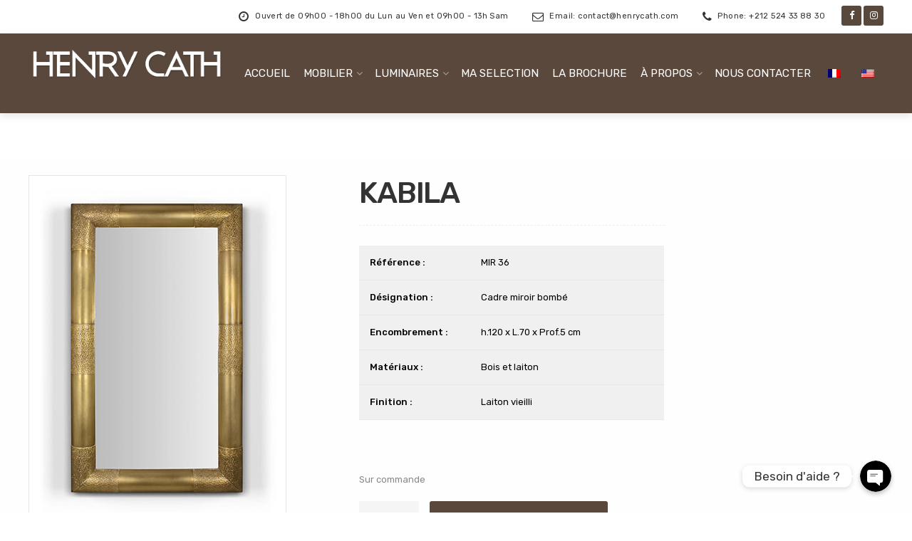

--- FILE ---
content_type: text/html; charset=UTF-8
request_url: https://henrycath.com/product/kabila/
body_size: 14346
content:

<!DOCTYPE html>
<html lang="fr-FR">
<head>
	<meta charset="UTF-8">
	<meta name="viewport" content="width=device-width, initial-scale=1">
	<link rel="profile" href="http://gmpg.org/xfn/11">
	<link rel="pingback" href="https://henrycath.com/xmlrpc.php">

	<title>KABILA &#8211; Henry Cath</title>
<link rel='dns-prefetch' href='//fonts.googleapis.com' />
<link rel='dns-prefetch' href='//s.w.org' />
<link rel="alternate" type="application/rss+xml" title="Henry Cath &raquo; Flux" href="https://henrycath.com/feed/" />
<link rel="alternate" type="application/rss+xml" title="Henry Cath &raquo; Flux des commentaires" href="https://henrycath.com/comments/feed/" />
		<script type="text/javascript">
			window._wpemojiSettings = {"baseUrl":"https:\/\/s.w.org\/images\/core\/emoji\/13.0.0\/72x72\/","ext":".png","svgUrl":"https:\/\/s.w.org\/images\/core\/emoji\/13.0.0\/svg\/","svgExt":".svg","source":{"concatemoji":"https:\/\/henrycath.com\/wp-includes\/js\/wp-emoji-release.min.js?ver=5.5.13"}};
			!function(e,a,t){var n,r,o,i=a.createElement("canvas"),p=i.getContext&&i.getContext("2d");function s(e,t){var a=String.fromCharCode;p.clearRect(0,0,i.width,i.height),p.fillText(a.apply(this,e),0,0);e=i.toDataURL();return p.clearRect(0,0,i.width,i.height),p.fillText(a.apply(this,t),0,0),e===i.toDataURL()}function c(e){var t=a.createElement("script");t.src=e,t.defer=t.type="text/javascript",a.getElementsByTagName("head")[0].appendChild(t)}for(o=Array("flag","emoji"),t.supports={everything:!0,everythingExceptFlag:!0},r=0;r<o.length;r++)t.supports[o[r]]=function(e){if(!p||!p.fillText)return!1;switch(p.textBaseline="top",p.font="600 32px Arial",e){case"flag":return s([127987,65039,8205,9895,65039],[127987,65039,8203,9895,65039])?!1:!s([55356,56826,55356,56819],[55356,56826,8203,55356,56819])&&!s([55356,57332,56128,56423,56128,56418,56128,56421,56128,56430,56128,56423,56128,56447],[55356,57332,8203,56128,56423,8203,56128,56418,8203,56128,56421,8203,56128,56430,8203,56128,56423,8203,56128,56447]);case"emoji":return!s([55357,56424,8205,55356,57212],[55357,56424,8203,55356,57212])}return!1}(o[r]),t.supports.everything=t.supports.everything&&t.supports[o[r]],"flag"!==o[r]&&(t.supports.everythingExceptFlag=t.supports.everythingExceptFlag&&t.supports[o[r]]);t.supports.everythingExceptFlag=t.supports.everythingExceptFlag&&!t.supports.flag,t.DOMReady=!1,t.readyCallback=function(){t.DOMReady=!0},t.supports.everything||(n=function(){t.readyCallback()},a.addEventListener?(a.addEventListener("DOMContentLoaded",n,!1),e.addEventListener("load",n,!1)):(e.attachEvent("onload",n),a.attachEvent("onreadystatechange",function(){"complete"===a.readyState&&t.readyCallback()})),(n=t.source||{}).concatemoji?c(n.concatemoji):n.wpemoji&&n.twemoji&&(c(n.twemoji),c(n.wpemoji)))}(window,document,window._wpemojiSettings);
		</script>
		<style type="text/css">
img.wp-smiley,
img.emoji {
	display: inline !important;
	border: none !important;
	box-shadow: none !important;
	height: 1em !important;
	width: 1em !important;
	margin: 0 .07em !important;
	vertical-align: -0.1em !important;
	background: none !important;
	padding: 0 !important;
}
</style>
	<link rel='stylesheet' id='sb_instagram_styles-css'  href='https://henrycath.com/wp-content/plugins/instagram-feed-pro/css/sb-instagram.min.css?ver=5.6' type='text/css' media='all' />
<link rel='stylesheet' id='dashicons-css'  href='https://henrycath.com/wp-includes/css/dashicons.min.css?ver=5.5.13' type='text/css' media='all' />
<link rel='stylesheet' id='menu-icons-extra-css'  href='https://henrycath.com/wp-content/plugins/menu-icons/css/extra.min.css?ver=0.12.4' type='text/css' media='all' />
<link rel='stylesheet' id='wp-block-library-css'  href='https://henrycath.com/wp-includes/css/dist/block-library/style.min.css?ver=5.5.13' type='text/css' media='all' />
<link rel='stylesheet' id='wc-block-vendors-style-css'  href='https://henrycath.com/wp-content/plugins/woocommerce/packages/woocommerce-blocks/build/vendors-style.css?ver=2.7.3' type='text/css' media='all' />
<link rel='stylesheet' id='wc-block-style-css'  href='https://henrycath.com/wp-content/plugins/woocommerce/packages/woocommerce-blocks/build/style.css?ver=2.7.3' type='text/css' media='all' />
<link rel='stylesheet' id='chaty-front-css-css'  href='https://henrycath.com/wp-content/plugins/chaty/css/chaty-front.min.css?ver=1746971693' type='text/css' media='all' />
<style id='chaty-front-css-inline-css' type='text/css'>
                                #wechat-qr-code{right: {94}px; left:auto;}
                                .chaty-widget-is a{display: block; margin:0; padding:0; }
                .chaty-widget-is svg{margin:0; padding:0;}
                .chaty-main-widget { display: none; }
                .chaty-in-desktop .chaty-main-widget.is-in-desktop { display: block; }
                .chaty-in-mobile .chaty-main-widget.is-in-mobile { display: block; }
                .chaty-widget.hide-widget { display: none !important; }
                .chaty-widget, .chaty-widget .get, .chaty-widget .get a { width: 52px }
                .facustom-icon { width: 44px; line-height: 44px; height: 44px; font-size: 22px; }
                                                .facustom-icon.chaty-btn-whatsapp {background-color: #49E670}
                .chaty-whatsapp .color-element {fill: #49E670}
                                .facustom-icon.chaty-btn-facebook_messenger {background-color: #1E88E5}
                .chaty-facebook_messenger .color-element {fill: #1E88E5}
                                /*.chaty-widget-i-title.hide-it { display: none !important; }*/
                body div.chaty-widget.hide-widget { display: none !important; }
            
</style>
<link rel='stylesheet' id='woocommerce-layout-css'  href='https://henrycath.com/wp-content/plugins/woocommerce/assets/css/woocommerce-layout.css?ver=4.3.2' type='text/css' media='all' />
<link rel='stylesheet' id='woocommerce-smallscreen-css'  href='https://henrycath.com/wp-content/plugins/woocommerce/assets/css/woocommerce-smallscreen.css?ver=4.3.2' type='text/css' media='only screen and (max-width: 768px)' />
<link rel='stylesheet' id='woocommerce-general-css'  href='https://henrycath.com/wp-content/plugins/woocommerce/assets/css/woocommerce.css?ver=4.3.2' type='text/css' media='all' />
<style id='woocommerce-inline-inline-css' type='text/css'>
.woocommerce form .form-row .required { visibility: visible; }
</style>
<link rel='stylesheet' id='wcz-frontend-css'  href='https://henrycath.com/wp-content/plugins/woocustomizer/assets/css/frontend.css?ver=1.2.0' type='text/css' media='all' />
<link rel='stylesheet' id='wpcf-slick-css'  href='https://henrycath.com/wp-content/plugins/wp-carousel-free/public/css/slick.min.css?ver=2.1.10' type='text/css' media='all' />
<link rel='stylesheet' id='wp-carousel-free-fontawesome-css'  href='https://henrycath.com/wp-content/plugins/wp-carousel-free/public/css/font-awesome.min.css?ver=2.1.10' type='text/css' media='all' />
<link rel='stylesheet' id='wp-carousel-free-css'  href='https://henrycath.com/wp-content/plugins/wp-carousel-free/public/css/wp-carousel-free-public.min.css?ver=2.1.10' type='text/css' media='all' />
<link rel='stylesheet' id='trp-language-switcher-style-css'  href='https://henrycath.com/wp-content/plugins/translatepress-multilingual/assets/css/trp-language-switcher.css?ver=2.9.15' type='text/css' media='all' />
<link rel='stylesheet' id='interico-fonts-css'  href='https://fonts.googleapis.com/css?family=Rubik%3A300%2C300i%2C400%2C400i%2C500%2C500i%2C700%2C700i&#038;subset=latin%2Clatin-ext' type='text/css' media='all' />
<link rel='stylesheet' id='interico-style-css'  href='https://henrycath.com/wp-content/themes/interico/style.css?ver=1.1.0' type='text/css' media='all' />
<link rel='stylesheet' id='font-awesome-css'  href='https://henrycath.com/wp-content/plugins/menu-icons/vendor/codeinwp/icon-picker/css/types/font-awesome.min.css?ver=4.7.0' type='text/css' media='all' />
<link rel='stylesheet' id='contact-form-7-css'  href='https://henrycath.com/wp-content/plugins/contact-form-7/includes/css/styles.css?ver=5.2.1' type='text/css' media='all' />
<link rel='stylesheet' id='wp-featherlight-css'  href='https://henrycath.com/wp-content/plugins/wp-featherlight/css/wp-featherlight.min.css?ver=1.3.4' type='text/css' media='all' />
<script type='text/javascript' src='https://henrycath.com/wp-includes/js/jquery/jquery.js?ver=1.12.4-wp' id='jquery-core-js'></script>
<script type='text/javascript' id='chaty-front-end-js-extra'>
/* <![CDATA[ */
var chaty_settings = {"object_settings":{"isPRO":0,"pending_messages":"off","click_setting":"click","number_of_messages":"1","number_color":"#ffffff","number_bg_color":"#dd0000","position":"right","social":[{"val":"0662610161","default_icon":"<svg class=\"ico_d\" width=\"39\" height=\"39\" viewBox=\"0 0 39 39\" fill=\"none\" xmlns=\"http:\/\/www.w3.org\/2000\/svg\" style=\"transform: rotate(0deg);\"><circle class=\"color-element\" cx=\"19.4395\" cy=\"19.4395\" r=\"19.4395\" fill=\"#49E670\"\/><path d=\"M12.9821 10.1115C12.7029 10.7767 11.5862 11.442 10.7486 11.575C10.1902 11.7081 9.35269 11.8411 6.84003 10.7767C3.48981 9.44628 1.39593 6.25317 1.25634 6.12012C1.11674 5.85403 2.13001e-06 4.39053 2.13001e-06 2.92702C2.13001e-06 1.46351 0.83755 0.665231 1.11673 0.399139C1.39592 0.133046 1.8147 1.01506e-06 2.23348 1.01506e-06C2.37307 1.01506e-06 2.51267 1.01506e-06 2.65226 1.01506e-06C2.93144 1.01506e-06 3.21063 -2.02219e-06 3.35022 0.532183C3.62941 1.19741 4.32736 2.66092 4.32736 2.79397C4.46696 2.92702 4.46696 3.19311 4.32736 3.32616C4.18777 3.59225 4.18777 3.59224 3.90858 3.85834C3.76899 3.99138 3.6294 4.12443 3.48981 4.39052C3.35022 4.52357 3.21063 4.78966 3.35022 5.05576C3.48981 5.32185 4.18777 6.38622 5.16491 7.18449C6.42125 8.24886 7.39839 8.51496 7.81717 8.78105C8.09636 8.91409 8.37554 8.9141 8.65472 8.648C8.93391 8.38191 9.21309 7.98277 9.49228 7.58363C9.77146 7.31754 10.0507 7.1845 10.3298 7.31754C10.609 7.45059 12.2841 8.11582 12.5633 8.38191C12.8425 8.51496 13.1217 8.648 13.1217 8.78105C13.1217 8.78105 13.1217 9.44628 12.9821 10.1115Z\" transform=\"translate(12.9597 12.9597)\" fill=\"#FAFAFA\"\/><path d=\"M0.196998 23.295L0.131434 23.4862L0.323216 23.4223L5.52771 21.6875C7.4273 22.8471 9.47325 23.4274 11.6637 23.4274C18.134 23.4274 23.4274 18.134 23.4274 11.6637C23.4274 5.19344 18.134 -0.1 11.6637 -0.1C5.19344 -0.1 -0.1 5.19344 -0.1 11.6637C-0.1 13.9996 0.624492 16.3352 1.93021 18.2398L0.196998 23.295ZM5.87658 19.8847L5.84025 19.8665L5.80154 19.8788L2.78138 20.8398L3.73978 17.9646L3.75932 17.906L3.71562 17.8623L3.43104 17.5777C2.27704 15.8437 1.55796 13.8245 1.55796 11.6637C1.55796 6.03288 6.03288 1.55796 11.6637 1.55796C17.2945 1.55796 21.7695 6.03288 21.7695 11.6637C21.7695 17.2945 17.2945 21.7695 11.6637 21.7695C9.64222 21.7695 7.76778 21.1921 6.18227 20.039L6.17557 20.0342L6.16817 20.0305L5.87658 19.8847Z\" transform=\"translate(7.7758 7.77582)\" fill=\"white\" stroke=\"white\" stroke-width=\"0.2\"\/><\/svg>","bg_color":"#49E670","title":"WhatsApp (09h - 17h30)","img_url":"","social_channel":"whatsapp","channel_type":"whatsapp","href_url":"https:\/\/web.whatsapp.com\/send?phone=0662610161","desktop_target":"_blank","mobile_target":"","qr_code_image":"","channel":"Whatsapp","is_mobile":1,"is_desktop":1,"mobile_url":"https:\/\/wa.me\/0662610161","on_click":"","has_font":0},{"val":"henrycath","default_icon":"<svg class=\"ico_d\" width=\"39\" height=\"39\" viewBox=\"0 0 39 39\" fill=\"none\" xmlns=\"http:\/\/www.w3.org\/2000\/svg\" style=\"transform: rotate(0deg);\"><defs><linearGradient id=\"linear-gradient\" x1=\"0.892\" y1=\"0.192\" x2=\"0.128\" y2=\"0.85\" gradientUnits=\"objectBoundingBox\"><stop offset=\"0\" stop-color=\"#4a64d5\"\/><stop offset=\"0.322\" stop-color=\"#9737bd\"\/><stop offset=\"0.636\" stop-color=\"#f15540\"\/><stop offset=\"1\" stop-color=\"#fecc69\"\/><\/linearGradient><\/defs><circle class=\"color-element\" cx=\"19.5\" cy=\"19.5\" r=\"19.5\" fill=\"url(#linear-gradient)\"\/><path id=\"Path_1923\" data-name=\"Path 1923\" d=\"M13.177,0H5.022A5.028,5.028,0,0,0,0,5.022v8.155A5.028,5.028,0,0,0,5.022,18.2h8.155A5.028,5.028,0,0,0,18.2,13.177V5.022A5.028,5.028,0,0,0,13.177,0Zm3.408,13.177a3.412,3.412,0,0,1-3.408,3.408H5.022a3.411,3.411,0,0,1-3.408-3.408V5.022A3.412,3.412,0,0,1,5.022,1.615h8.155a3.412,3.412,0,0,1,3.408,3.408v8.155Z\" transform=\"translate(10 10.4)\" fill=\"#fff\"\/><path id=\"Path_1924\" data-name=\"Path 1924\" d=\"M45.658,40.97a4.689,4.689,0,1,0,4.69,4.69A4.695,4.695,0,0,0,45.658,40.97Zm0,7.764a3.075,3.075,0,1,1,3.075-3.075A3.078,3.078,0,0,1,45.658,48.734Z\" transform=\"translate(-26.558 -26.159)\" fill=\"#fff\"\/><path id=\"Path_1925\" data-name=\"Path 1925\" d=\"M120.105,28.251a1.183,1.183,0,1,0,.838.347A1.189,1.189,0,0,0,120.105,28.251Z\" transform=\"translate(-96.119 -14.809)\" fill=\"#fff\"\/><\/svg>","bg_color":"","title":"Instagram","img_url":"","social_channel":"instagram","channel_type":"instagram","href_url":"https:\/\/www.instagram.com\/henrycath","desktop_target":"_blank","mobile_target":"_blank","qr_code_image":"","channel":"Instagram","is_mobile":1,"is_desktop":1,"mobile_url":"https:\/\/www.instagram.com\/henrycath","on_click":"","has_font":0},{"val":"https:\/\/m.me\/HenryCath\/?locale=ar_AR","default_icon":"<svg class=\"ico_d\" width=\"39\" height=\"39\" viewBox=\"0 0 39 39\" fill=\"none\" xmlns=\"http:\/\/www.w3.org\/2000\/svg\" style=\"transform: rotate(0deg);\"><circle class=\"color-element\" cx=\"19.4395\" cy=\"19.4395\" r=\"19.4395\" fill=\"#1E88E5\"\/><path fill-rule=\"evenodd\" clip-rule=\"evenodd\" d=\"M0 9.63934C0 4.29861 4.68939 0 10.4209 0C16.1524 0 20.8418 4.29861 20.8418 9.63934C20.8418 14.98 16.1524 19.2787 10.4209 19.2787C9.37878 19.2787 8.33673 19.1484 7.42487 18.8879L3.90784 20.8418V17.1945C1.56311 15.3708 0 12.6353 0 9.63934ZM8.85779 10.1604L11.463 13.0261L17.1945 6.90384L12.1143 9.76959L9.37885 6.90384L3.64734 13.0261L8.85779 10.1604Z\" transform=\"translate(9.01854 10.3146)\" fill=\"white\"\/><\/svg>","bg_color":"#1E88E5","title":"Facebook Messenger","img_url":"","social_channel":"facebook_messenger","channel_type":"facebook_messenger","href_url":"https:\/\/m.me\/HenryCath\/?locale=ar_AR","desktop_target":"_blank","mobile_target":"","qr_code_image":"","channel":"Facebook_Messenger","is_mobile":1,"is_desktop":1,"mobile_url":"https:\/\/m.me\/HenryCath\/?locale=ar_AR","on_click":"","has_font":0}],"pos_side":"right","bot":"25","side":"25","device":"desktop_active mobile_active","color":"#000","widget_size":"44","widget_type":"chat-base","widget_img":"","cta":"Besoin d&#039;aide ?","active":"true","close_text":"Fermer","analytics":0,"save_user_clicks":0,"close_img":"","is_mobile":0,"ajax_url":"https:\/\/henrycath.com\/wp-admin\/admin-ajax.php","animation_class":"","time_trigger":"yes","trigger_time":"0","exit_intent":"no","on_page_scroll":"no","page_scroll":"0","gmt":"","display_conditions":0,"display_rules":[],"display_state":"click","has_close_button":"yes","mode":"vertical"}};
/* ]]> */
</script>
<script type='text/javascript' src='https://henrycath.com/wp-content/plugins/chaty/js/cht-front-script.min.js?ver=1746971693' id='chaty-front-end-js'></script>
<script type='text/javascript' src='https://henrycath.com/wp-content/plugins/woocommerce/assets/js/jquery-blockui/jquery.blockUI.min.js?ver=2.70' id='jquery-blockui-js'></script>
<script type='text/javascript' id='wc-add-to-cart-js-extra'>
/* <![CDATA[ */
var wc_add_to_cart_params = {"ajax_url":"\/wp-admin\/admin-ajax.php","wc_ajax_url":"\/?wc-ajax=%%endpoint%%","i18n_view_cart":"Voir le panier","cart_url":"https:\/\/henrycath.com\/wishlist\/","is_cart":"","cart_redirect_after_add":"no"};
/* ]]> */
</script>
<script type='text/javascript' src='https://henrycath.com/wp-content/plugins/woocommerce/assets/js/frontend/add-to-cart.min.js?ver=4.3.2' id='wc-add-to-cart-js'></script>
<script type='text/javascript' src='https://henrycath.com/wp-content/plugins/translatepress-multilingual/assets/js/trp-frontend-compatibility.js?ver=2.9.15' id='trp-frontend-compatibility-js'></script>
<script type='text/javascript' src='https://henrycath.com/wp-content/plugins/js_composer/assets/js/vendors/woocommerce-add-to-cart.js?ver=6.2.0' id='vc_woocommerce-add-to-cart-js-js'></script>
<link rel="https://api.w.org/" href="https://henrycath.com/wp-json/" /><link rel="alternate" type="application/json" href="https://henrycath.com/wp-json/wp/v2/product/14753" /><link rel="EditURI" type="application/rsd+xml" title="RSD" href="https://henrycath.com/xmlrpc.php?rsd" />
<link rel="wlwmanifest" type="application/wlwmanifest+xml" href="https://henrycath.com/wp-includes/wlwmanifest.xml" /> 

<link rel="canonical" href="https://henrycath.com/product/kabila/" />
<link rel='shortlink' href='https://henrycath.com/?p=14753' />
<link rel="alternate" type="application/json+oembed" href="https://henrycath.com/wp-json/oembed/1.0/embed?url=https%3A%2F%2Fhenrycath.com%2Fproduct%2Fkabila%2F" />
<link rel="alternate" type="text/xml+oembed" href="https://henrycath.com/wp-json/oembed/1.0/embed?url=https%3A%2F%2Fhenrycath.com%2Fproduct%2Fkabila%2F&#038;format=xml" />
<link rel="alternate" hreflang="fr-FR" href="https://henrycath.com/product/kabila/"/>
<link rel="alternate" hreflang="en-US" href="https://henrycath.com/en/product/kabila/"/>
<link rel="alternate" hreflang="fr" href="https://henrycath.com/product/kabila/"/>
<link rel="alternate" hreflang="en" href="https://henrycath.com/en/product/kabila/"/>

<style type="text/css" id="custom-colors-css">header #logo { margin-top: 18px; }header #logo img { max-width:275px; }@media screen and (max-width: 990px) { header #logo { margin-top: 20px; } }@media screen and (max-width: 990px) { header #logo img { max-width:314px; } }@media screen and (max-width: 990px) { .navbar-toggle { top:20px; } }.header-style-2.subnav-dark .header-wrapper, .header-style-2.subnav-light .header-wrapper { background-color: #ffffff!important; }.subnav-dark .subnav, .subnav-light .subnav { background-color: #ffffff; }.subnav-light.subnav-angular .subnav::before, .subnav-dark.subnav-angular .subnav::before { border-right-color: #ffffff!important; }.subnav-light.subnav-angular .subnav::after, .subnav-dark.subnav-angular .subnav::after { border-top-color: #ffffff!important; }.subnav .social i, .subnav-light .subnav .social i, .subnav-light .social i { background-color: #f0f0f0; }.subnav-item p, .subnav-item a, .subnav-item i, .subnav-item p span { color: #000000; }.subnav-light .subnav-item p, .subnav-light .subnav-item a, .subnav-light .subnav-item i, .subnav-light .subnav-item p span { color: #000000; }.nav-secondary .sub-menu li a { text-align: right; }#mainmenu > li > a, #mainmenu > li.menu-item-has-children:after { color: #ffffff!important; }#mainmenu > li > a:hover, #mainmenu > li.menu-item-has-children:hover:after, #mainmenu > li:hover > a, #header.header-light #mainmenu > li:hover > a, #header.header-light #mainmenu > li.menu-item-has-children:hover:after { color: #ffffff!important; }@media screen and (min-width: 991px) { #mainmenu > li:before { background-color: #5a483c; } }#header, #header.header-light { background-color: #5a483c; }.header-style-3 #header, .header-style-3 #header.header-light { background: linear-gradient(to bottom, #5a483c 0%, transparent 100%)!important; }#mainmenu li ul li a { color: #f9f9f9!important; }#mainmenu li ul li a:hover { color: #ffffff!important; }@media screen and (max-width: 990px) { #mainmenu > li > a { color: #f9f9f9!important; } }@media screen and (max-width: 990px) { #mainmenu > li.menu-item-has-children:after, #header.header-light #mainmenu > li.menu-item-has-children::after { color: #f9f9f9!important; } }#mainmenu li ul li a { background-color: #5a483c!important; }#mainmenu li ul li a:hover { background-color: #4b392d!important; }#mainmenu li ul li, #mainmenu ul { border-color: #4b392d!important; }@media screen and (max-width: 990px) { #mainmenu > li > a, .header-style-3 #header #mainmenu > li > a { background: #4b392d; border-color: #3c2a1e!important; } }@media screen and (max-width: 990px) { #mainmenu > li.menu-item-has-children:after, #header.header-light #mainmenu > li.menu-item-has-children::after { background-color: #3c2a1e!important; } }#mainmenu li ul li ul li a { color: #cccccc!important; }#mainmenu li ul li ul li a:hover { color: #dbdbdb!important; }@media screen and (max-width: 990px) { #mainmenu > li > a:hover { color: #cccccc!important; } }@media screen and (max-width: 990px) { #mainmenu > li.menu-item-has-children:hover:after, #header.header-light #mainmenu > li.menu-item-has-children:hover:after { color: #cccccc!important; } }#mainmenu li ul li ul li a { background-color: #333333!important; }#mainmenu li ul li ul li a:hover { background-color: #242424!important; }#mainmenu li ul li ul li, #mainmenu ul li ul { border-color: #242424!important; }@media screen and (max-width: 990px) { #mainmenu > li > a:hover { background-color: #3c2a1e!important; border-color: #3c2a1e!important; } }@media screen and (max-width: 990px) { #mainmenu { border-bottom-color: #3c2a1e!important; } }#top-content-area .title-content h1 { color: #ffffff; }#top-content-area .overlay { background-color: #444444; opacity: 0.3; }.btn, .btn-primary, .btn-regular, input[type='submit'], .woocommerce button[type='submit'], .woocommerce #respond input#submit, .woocommerce a.button, .woocommerce button.button, .woocommerce input.button, .woocommerce button.button.alt, .woocommerce #respond input#submit.alt, .woocommerce a.button.alt, .woocommerce button.button.alt, .woocommerce input.button.alt, .woocommerce button[type='submit'] { border-width: 2px!important; padding: 15px 20px; border-radius: 3px; }.woocommerce button[type='submit'] { border-bottom-right-radius: 3px; border-top-right-radius: 3px; }.btn-primary, input[type=submit], input[type='submit'], .woocommerce button[type='submit'], .woocommerce #respond input#submit, .woocommerce a.button, .woocommerce button.button, .woocommerce input.button, .woocommerce button.button.alt, .woocommerce #respond input#submit.alt, .woocommerce a.button.alt, .woocommerce button.button.alt, .woocommerce input.button.alt, .woocommerce button[type='submit'] { color: #ffffff!important; background-color: #5a483c!important; border-color: #5a483c!important; }.btn-primary:active:hover,.btn-primary:active:focus,.btn-primary:hover,.btn-primary:focus,.btn-primary:active,input[type=submit]:hover,input[type=submit]:focus,input[type='submit']:hover,input[type='submit']:focus,.woocommerce button[type='submit']:hover,.woocommerce button[type='submit']:focus,.woocommerce #respond input#submit.alt:hover,.woocommerce a.button.alt:hover,.woocommerce button.button:hover,.woocommerce button.button.alt:hover,.woocommerce input.button:hover.woocommerce input.button.alt:hover,.woocommerce #respond input#submit:hover,.btn-primary:before, a.btn-primary:before,.woocommerce a.button:hover { color: #ffffff!important; background-color: #412f23!important; border-color: #412f23!important; }.btn-regular:hover, .btn-regular:focus, .btn-regular:active { color: #777; }main ul li::before,.content ul li::before,.panel-body ul li::before,.page-content ul li:before,.tab-content ul li:before,.divider-light::before,.divider-dark::before,.read-more-dark::before,.read-more::before,.subtitle.style-dark::before,.dash.style-dark,.toggled,::selection,::-moz-selection,.tooltip-inner,.reply:hover:before { background-color: #5a483c; }blockquote { border-color: #5a483c; }a:hover, .post-info a:hover, .body-dark .post-info a:hover, .subtitle, .number-box:hover .btn-read-more, .number-box:hover .btn-read-more::after, .feature-box:hover .btn-read-more, .feature-box:hover .btn-read-more::after, .content-box.service-item:hover .btn-read-more, .content-box.service-item:hover .btn-read-more::after, .btn-read-more:hover, .body-dark .btn-read-more:hover, .blog-post-box:hover .btn-read-more, .blog-post-box:hover .btn-read-more::after, .btn-read-more:hover::after, .comments .testimonial.image-left .content-box-info .testimonial-content span.name, .reply:hover a.comment-reply-link, .sidebar-nav ul li a:hover, .sidebar-heading, .body-dark .sidebar-heading, .projects-navigation a:hover, .body-dark .projects-navigation a:hover, .projects-navigation .icon-icon-gallery:hover:before, .title-link-box.dark .btn-read-more:hover, .title-link-box.dark .btn-read-more:hover::after, .body-dark .title-link-box .btn-read-more:hover, .body-dark .title-link-box .btn-read-more:hover::after { color: #5a483c; }.nav-tabs.style-accent > li.active > a,.nav-tabs.style-accent > li.active > a:hover,.nav-tabs.style-accent > li.active > a:focus, .panel-group .accordion-toggle[aria-expanded='true'], .panel-group .accordion-toggle[aria-expanded='true']:hover { background-color: #5a483c!important; }.panel-body, .tab-content.style-accent { background-color: #503e32; }.subtitle::before, .dash { opacity: 0.75; }.tooltip.top .tooltip-arrow { border-top-color: #5a483c; }.social i:hover, #footer-bot .social i:hover { color: #ffffff; background-color: #7d6741; }.preloader-wrapper.dark { display:none; background: #444; }.preloader-wrapper.dark .preloader { border-color: #666; }.preloader-wrapper.dark .preloader { border-top-color: #eee; }a.cta-footer { background-color: #f9f9f9; border-top-color: #e5e5e5; }a.cta-footer:hover {  background-color: #7d6741; border-top-color: #7d6741; }a.cta-footer h2, a.cta-footer h2::after { color: #333333!important; }a.cta-footer:hover h2, a.cta-footer:hover h2::after { color: #ffffff!important; }#footer h4.footer-header { color: #999999; }#footer.footer-dark h4.footer-header { color: #999999; }#footer, #footer ul li { color: #aaaaaa; }#footer.footer-dark, #footer.footer-dark ul li { color: #aaaaaa; }#footer a, #footer ul li a, ul.content-list a, #footer ul li:before { color: #aaaaaa; }#footer.footer-dark a, #footer.footer-dark ul li a, #footer.footer-dark ul.content-list a, #footer.footer-dark ul li:before { color: #aaaaaa; }#footer a:hover, #footer ul li a:hover, ul.content-list a:hover, ul.content-list li:hover, #footer ul li:hover:before { color: #ffffff; }#footer.footer-dark a:hover, #footer.footer-dark ul li a:hover, footer.footer-dark ul.content-list a:hover, footer.footer-dark ul.content-list li:hover, #footer.footer-dark ul li:hover:before { color: #ffffff; }#footer-bot { background-color: #5a483c; color: #ffffff; }#footer-bot .social i { color:#aaaaaa; background-color: #4b392d; }.content-box.service-item.service-box-dark .content-box-info:after { background-color: #7d6741; }.content-box.service-item.service-box-default:hover .box-heading, .content-box.service-item.service-box-white:hover .box-heading, .body-dark .content-box.service-item.service-box-default:hover .box-heading, .body-dark .content-box.service-item.service-box-white:hover .box-heading, .content-box.service-item.service-box-gray:hover h4.box-heading, .body-dark .content-box.service-item.service-box-gray:hover h4.box-heading { color: #7d6741; }.team-member:hover h4 { color: #7d6741; }.blog-post-box:hover .content-box-info .box-heading, .entry-title a:hover { color: #7d6741; }.gallery-categories ul li a.selected, .section-gallery.gallery-light .gallery-categories ul li a.selected, .section-gallery.gallery-light .gallery-categories ul li a.selected:hover, .gallery-categories ul li a.selected:hover  { color: #000000; }.captions-bottom .portfolio-box-caption-content::after { background-color: #7d6741; }.carousel-control:after, #gallery-slider .slick-prev:after, #gallery-slider .slick-next:after { background-color: #7d6741; }.gallery-categories ul li a.selected, .section-gallery.gallery-light .gallery-categories ul li a.selected, .section-gallery.gallery-light .gallery-categories ul li a.selected:hover, .gallery-categories ul li a.selected:hover  { background-color: #dddddd; }.section-gallery, .section-gallery.gallery-light .section-gallery { background-color: #333333; }.project-category { color: #cccccc; }.feature-box > i, .feature-box > .lnr { color: #7d6741; }.feature-box:hover > i, .feature-box:hover > .lnr { color: #7d6741; }.feature-box:hover .feature-title, .feature-box.dark:hover .feature-title { color: #7d6741; }.number-box:hover h3, .number-box.style-dark:hover h3 { color: #7d6741; }.number-box-number { background-color: #7d6741; }.number-box.style-default .number-box-number:after { background: #333333; }.number-box.style-dark .number-box-number { color: #333333; }@media screen and (min-width: 768px) { .woocommerce ul.products > li.product, .woocommerce-page ul.products > li.product { width: 22.05%; } }</style>
	<noscript><style>.woocommerce-product-gallery{ opacity: 1 !important; }</style></noscript>
	<meta name="generator" content="Powered by WPBakery Page Builder - drag and drop page builder for WordPress."/>
<link rel="icon" href="https://henrycath.com/wp-content/uploads/2020/08/cropped-Logo-fav-ico-henry-cath-32x32.jpg" sizes="32x32" />
<link rel="icon" href="https://henrycath.com/wp-content/uploads/2020/08/cropped-Logo-fav-ico-henry-cath-192x192.jpg" sizes="192x192" />
<link rel="apple-touch-icon" href="https://henrycath.com/wp-content/uploads/2020/08/cropped-Logo-fav-ico-henry-cath-180x180.jpg" />
<meta name="msapplication-TileImage" content="https://henrycath.com/wp-content/uploads/2020/08/cropped-Logo-fav-ico-henry-cath-270x270.jpg" />
		<style type="text/css" id="wp-custom-css">
			.related.products {
  display: none;
}
.slick-initialized .slick-slide {
    display: block;
    padding: 3px;
	background-color:white;
}		
.carousel-control.left {
    left: auto;
    right: 96%;
    top: 27.4%;
    transform: translateY(82px);
}

.carousel-control:after, #gallery-slider .slick-prev:after, #gallery-slider .slick-next:after {
    background-color: #59483c;
}
.vertical-number {
    font-size: 15px;
    position: absolute;
    color: rgba(255,255,255, 0.6);
    font-weight: 400;
    transition: 0.2s;
    display: none;
}
.breadcrumbs {
        display: none;
}
.woocommerce ul.products li.product .price {
    display: none;
}
.woocommerce div.product p.price .woocommerce-Price-amount.amount {
    display: none;
}
.bbloomer-thumbs div.woocommerce-product-gallery__image {
width: 30%;
margin-right: 3%;
margin-bottom: 3%;
display: inline-block;
}


.captions-bottom .portfolio-box-caption-content::after {
    background-color: #5a483c;
}
.xoo-wsc-icon-basket1:before {
    content: '';
}
.xoo-wsc-bki {
    height: 35px;
    width: 35px;
    display: block;
    background: url(https://henrycath.com/wp-content/uploads/2020/07/cart-e1595351181212.jpeg);
    background-size: contain;
}
.subnav .social i, .subnav-light .subnav .social i, .subnav-light .social i {
    background-color: #59483c;
	color:white
}
.xoo-wsc-subtotal{
	display:none;
}
.xoo-wsc-price {
	display:none;
}
.featherlight-previous {
	display:none;
}
.featherlight-next{
	display:none;
}
.woocommerce-Price-amount{
	display:none;
}
@media (min-width: 768px){
	.vc_col-sm-3{
		float:none;
	}
	.vc_row-fluid {
    display: flex;
}
}
.content-box.service-item.service-box-dark .content-box-info:after {
    background: #5a483c;
}
.content-box.service-item.service-box-dark .content-box-info:after {
    background-color: #5a483c;
}


/*div > h2{
display:none;
}*/
.product-price {
display:none;
}
.product-subtotal{
display:none;
}
.cart-subtotal{
display:none;
}
.order-total{
display:none;
}
.product-total{
display:none;
}

.woocommerce-info{
display:none;
}
.woocommerce-column__title{
display:none;
}
.woocommerce-order-overview__total{
display:none;
}
tfoot{
display:none;
}

select[name="class:derolclass"] {
  margin-bottom:10px
}
#top-content-area{
display:none;
}

.sidebar-nav {
    display:none
}

.added_to_cart {
    display: none
}

.content.padding-bottom-120 {
    padding-bottom: 10px!important;
}

.content.padding-top-120 {
    padding-top: 10px!important;
}

.content.padding-top-120 {
    padding-top: 10px!important;
}

.vc_custom_1534855078388 {
    margin-top: 30px !important;
    margin-bottom: 30px !important;
}		</style>
		<noscript><style> .wpb_animate_when_almost_visible { opacity: 1; }</style></noscript></head>


<body class="product-template-default single single-product postid-14753 theme-interico woocommerce woocommerce-page woocommerce-no-js wcz-woocommerce translatepress-fr_FR wp-featherlight-captions header-style-1 subnav-fullwidth subnav-dark subnav-content-right header-typography-style-3 submenu-dark light custom-colors wpb-js-composer js-comp-ver-6.2.0 vc_responsive">

	<div class="preloader-wrapper dark">
	    <div class="preloader"></div>
	</div>

	<div id="wrapper">

			<!-- Begin Subheader -->
		<div class="subnav hide-on-mobile">
			<div class="container">
				<div class="row">
					<div class="col-md-12">
						<div class="subnav-item">
							<p>
								<i class="fa fa-clock-o" aria-hidden="true"></i>
								Ouvert de 09h00 - 18h00 du Lun au Ven et 09h00 - 13h Sam							</p>
						</div>
						<div class="subnav-item">
							<p>
								<i class="fa fa-envelope-o" aria-hidden="true"></i>
								Email: contact@henrycath.com							</p>
						</div>
						<div class="subnav-item">
							<p>
								<i class="fa fa-phone" aria-hidden="true"></i>
								Phone: +212 524 33 88 30							</p>
						</div>

						
						<ul class="social">
															<li><a target="_blank" href="https://henrycath.com/Facebook.html"><i class="fa fa-facebook" aria-hidden="true"></i></a></li>
							
							
							
							
							
							
															<li><a target="_blank" href="https://henrycath.com/Instagram.html"><i class="fa fa-instagram" aria-hidden="true"></i></a></li>
													</ul>
					</div>
				</div>
			</div>
		</div> <!-- End Subheader -->
	
		<!-- Begin Header -->
		<div class="header-wrapper">
			<header id="header" class="shadow-soft" data-spy="affix" data-offset-top="160">
				<div class="container">
					<div class="row">
						<div class="col-md-12">

							<!-- Logo begin -->
							<h1 id="logo">
								<a href="https://henrycath.com/">

																		
										<img src="https://henrycath.com/wp-content/uploads/2020/09/HC_BG_Watermak.png" srcset="https://henrycath.com/wp-content/uploads/2020/09/HC_BG_Watermak.png, https://henrycath.com/wp-content/uploads/2020/09/HC_BG_Watermak.png 2x" alt="Henry Cath">
									
									
								</a>
							</h1> <!-- Logo end -->

							<!-- Responsive nav button begin -->
							<button type="button" id="menu-btn" class="navbar-toggle collapsed" data-toggle="collapse" data-target="#mainmenu" aria-expanded="false">
								<span class="sr-only">Toggle navigation</span>
								<span class="icon-bar top-bar"></span>
								<span class="icon-bar middle-bar"></span>
								<span class="icon-bar bottom-bar"></span>
							</button> <!-- Responsive nav button end -->

							<!-- Main menu begin -->
							<nav>
								<div class="menu-primary-container"><ul id="mainmenu" class="collapse navbar-collapse"><li id="menu-item-14726" class="menu-item menu-item-type-post_type menu-item-object-page menu-item-home menu-item-14726"><a href="https://henrycath.com/">ACCUEIL</a></li>
<li id="menu-item-15346" class="menu-item menu-item-type-post_type menu-item-object-page menu-item-has-children menu-item-15346"><a href="https://henrycath.com/mobilier/">MOBILIER</a>
<ul class="sub-menu">
	<li id="menu-item-13859" class="menu-item menu-item-type-post_type menu-item-object-page menu-item-13859"><a href="https://henrycath.com/mobiliers/">Mobilier</a></li>
	<li id="menu-item-15278" class="menu-item menu-item-type-post_type menu-item-object-page menu-item-15278"><a href="https://henrycath.com/tables-basses/">Tables basses</a></li>
	<li id="menu-item-13855" class="menu-item menu-item-type-post_type menu-item-object-page menu-item-13855"><a href="https://henrycath.com/cadres-miroirs/">Miroirs &#038; Cadres</a></li>
</ul>
</li>
<li id="menu-item-15347" class="menu-item menu-item-type-post_type menu-item-object-page menu-item-has-children menu-item-15347"><a href="https://henrycath.com/luminaires/">LUMINAIRES</a>
<ul class="sub-menu">
	<li id="menu-item-13861" class="menu-item menu-item-type-post_type menu-item-object-page menu-item-13861"><a href="https://henrycath.com/suspensions/">Suspensions</a></li>
	<li id="menu-item-13857" class="menu-item menu-item-type-post_type menu-item-object-page menu-item-13857"><a href="https://henrycath.com/lampes-au-sol/">Lampes au sol</a></li>
	<li id="menu-item-13856" class="menu-item menu-item-type-post_type menu-item-object-page menu-item-13856"><a href="https://henrycath.com/lampes-a-poser/">Lampes à poser</a></li>
	<li id="menu-item-13854" class="menu-item menu-item-type-post_type menu-item-object-page menu-item-13854"><a href="https://henrycath.com/appliques/">Appliques</a></li>
	<li id="menu-item-14565" class="menu-item menu-item-type-post_type menu-item-object-page menu-item-14565"><a href="https://henrycath.com/abat-jour/">Abat-jour</a></li>
</ul>
</li>
<li id="menu-item-14404" class="menu-item menu-item-type-post_type menu-item-object-page menu-item-14404"><a href="https://henrycath.com/wishlist/">MA SELECTION</a></li>
<li id="menu-item-15415" class="menu-item menu-item-type-custom menu-item-object-custom menu-item-15415"><a href="https://fr.calameo.com/read/0062622685ceb00c6f68f">LA BROCHURE</a></li>
<li id="menu-item-13475" class="menu-item menu-item-type-post_type menu-item-object-page menu-item-has-children menu-item-13475"><a href="https://henrycath.com/about-us/">À PROPOS</a>
<ul class="sub-menu">
	<li id="menu-item-13860" class="menu-item menu-item-type-post_type menu-item-object-page menu-item-13860"><a href="https://henrycath.com/productions/">Atelier de production</a></li>
</ul>
</li>
<li id="menu-item-14682" class="menu-item menu-item-type-post_type menu-item-object-page menu-item-14682"><a href="https://henrycath.com/nous-contacter/">NOUS CONTACTER</a></li>
<li id="menu-item-15551" class="trp-language-switcher-container menu-item menu-item-type-post_type menu-item-object-language_switcher current-language-menu-item menu-item-15551"><a href="https://henrycath.com/product/kabila/"><span data-no-translation><img class="trp-flag-image" src="https://henrycath.com/wp-content/plugins/translatepress-multilingual/assets/images/flags/fr_FR.png" width="18" height="12" alt="fr_FR" title="Français"></span></a></li>
<li id="menu-item-15552" class="trp-language-switcher-container menu-item menu-item-type-post_type menu-item-object-language_switcher menu-item-15552"><a href="https://henrycath.com/en/product/kabila/"><span data-no-translation><img class="trp-flag-image" src="https://henrycath.com/wp-content/plugins/translatepress-multilingual/assets/images/flags/en_US.png" width="18" height="12" alt="en_US" title="English"></span></a></li>
</ul></div>							</nav>  <!-- Main menu end -->

													</div>
					</div>
				</div>
			</header> <!-- End Header -->
		</div>
	

	<!-- Begin Top Content Area -->
			<section id="top-content-area" class="tca-medium tca-text-center" style="background-image: url('https://onepoint.ma/hc/wp-content/uploads/2020/07/img_about_bg_type_produit.jpg')">
							<div class="overlay" style="opacity: 0.3; background-color: #444444;"></div>
						<div class="lines-overlay animated fadeInDown"></div>
							<div class="container">
					<div class="row">
						<div class="col-md-12">
							<div class="title-content">

																
								<h1 class="page-title animated fadeInDown">KABILA</h1>
								
															
							</div>
						</div>
					</div>
				</div>
			
		</section> <!-- End Top Content Area -->
	

<!-- Begin breadcrumbs -->
	<div class="breadcrumbs">
		<div class="container">	
			<!-- Breadcrumb NavXT 6.5.0 -->
<span property="itemListElement" typeof="ListItem"><a property="item" typeof="WebPage" title="Go to Henry Cath." href="https://henrycath.com" class="home" ><span property="name">Henry Cath</span></a><meta property="position" content="1"></span><span property="itemListElement" typeof="ListItem"><a property="item" typeof="WebPage" title="Go to Produits." href="https://henrycath.com/shop/" class="post post-product-archive" ><span property="name">Produits</span></a><meta property="position" content="2"></span><span property="itemListElement" typeof="ListItem"><a property="item" typeof="WebPage" title="Go to the Cadres &amp; Miroirs Catégorie archives." href="https://henrycath.com/product-category/cadres-miroirs/" class="taxonomy product_cat" ><span property="name">Cadres &amp; Miroirs</span></a><meta property="position" content="3"></span><span property="itemListElement" typeof="ListItem"><span property="name" class="post post-product current-item">KABILA</span><meta property="url" content="https://henrycath.com/product/kabila/"><meta property="position" content="4"></span>		</div>
	</div>
<!-- End breadcrumbs -->		
	<div class="content">
		<div class="container">
			<div class="row">
				<main class="col-xs-12 col-md-9">
	
					
			<div class="woocommerce-notices-wrapper"></div><div id="product-14753" class="product type-product post-14753 status-publish first instock product_cat-cadres-miroirs has-post-thumbnail shipping-taxable purchasable product-type-simple">

	<div class="woocommerce-product-gallery woocommerce-product-gallery--with-images woocommerce-product-gallery--columns-4 images" data-columns="4" style="opacity: 0; transition: opacity .25s ease-in-out;">
	<figure class="woocommerce-product-gallery__wrapper">
		<div data-thumb="https://henrycath.com/wp-content/uploads/2020/08/CM-4-100x100.jpg" data-thumb-alt="" class="woocommerce-product-gallery__image"><a href="https://henrycath.com/wp-content/uploads/2020/08/CM-4.jpg"><img width="360" height="500" src="https://henrycath.com/wp-content/uploads/2020/08/CM-4.jpg" class="wp-post-image" alt="" loading="lazy" title="CM-4" data-caption="" data-src="https://henrycath.com/wp-content/uploads/2020/08/CM-4.jpg" data-large_image="https://henrycath.com/wp-content/uploads/2020/08/CM-4.jpg" data-large_image_width="360" data-large_image_height="500" /></a></div>	</figure>
</div>

	<div class="summary entry-summary">
		<h1 class="product_title entry-title">KABILA</h1><p class="price"><span class="woocommerce-Price-amount amount"><span class="woocommerce-Price-currencySymbol">&pound;</span>12.00</span></p>
<div class="woocommerce-product-details__short-description">
	<table style="background-color: #f0f0f0;" width="386">
<tbody>
<tr>
<td width="141"><span style="color: #000000;"><strong>Référence :</strong></span></td>
<td width="245"><span style="color: #000000;">MIR 36</span></td>
</tr>
<tr>
<td><span style="color: #000000;"><strong>Désignation :</strong></span></td>
<td><span style="color: #000000;">Cadre miroir bombé</span></td>
</tr>
<tr>
<td><span style="color: #000000;"><strong>Encombrement :</strong></span></td>
<td><span style="color: #000000;">h.120 x L.70 x Prof.5 cm</span></td>
</tr>
<tr>
<td><span style="color: #000000;"><strong>Matériaux :</strong></span></td>
<td><span style="color: #000000;">Bois et laiton</span></td>
</tr>
<tr>
<td><span style="color: #000000;"><strong>Finition :</strong></span></td>
<td><span style="color: #000000;">Laiton vieilli</span></td>
</tr>
</tbody>
</table>
<p><span style="color: #000000;"><img class="alignnone wp-image-14516" src="http://story4us.com/wp-content/uploads/2020/07/picto_6-300x300.png" alt="" width="51" height="51" /> <img class="alignnone size-medium wp-image-14515" src="http://story4us.com/wp-content/uploads/2020/07/picto_5-300x300.png" alt="" width="51" height="51" /> <img class="alignnone size-medium wp-image-14514" src="http://story4us.com/wp-content/uploads/2020/07/picto_4-300x300.png" alt="" width="51" height="51" /> <img class="alignnone size-medium wp-image-14513" src="http://story4us.com/wp-content/uploads/2020/07/picto_3-300x300.png" alt="" width="51" height="51" /> <img class="alignnone size-medium wp-image-14512" src="http://story4us.com/wp-content/uploads/2020/07/picto_1-300x300.png" alt="" width="51" height="&quot;51" /></span></p>
</div>
<p class="stock in-stock">Sur commande</p>

	
	<form class="cart" action="https://henrycath.com/product/kabila/" method="post" enctype='multipart/form-data'>
		
			<div class="quantity">
				<label class="screen-reader-text" for="quantity_697fbc5ace5d1">quantité de KABILA</label>
		<input
			type="number"
			id="quantity_697fbc5ace5d1"
			class="input-text qty text"
			step="1"
			min="1"
			max=""
			name="quantity"
			value="1"
			title="Qté"
			size="4"
			placeholder=""
			inputmode="numeric" />
			</div>
	
		<button type="submit" name="add-to-cart" value="14753" class="single_add_to_cart_button button alt">Ajouter à votre sélection</button>

			</form>

	
<div class="product_meta">

	
	
	<span class="posted_in">Catégorie : <a href="https://henrycath.com/product-category/cadres-miroirs/" rel="tag">Cadres &amp; Miroirs</a></span>
	
	
</div>
	</div>

	
	<section class="related products">

					<h2>Produits apparentés</h2>
				
		<ul class="products columns-3">

			
					<li class="product type-product post-14761 status-publish first instock product_cat-cadres-miroirs has-post-thumbnail shipping-taxable purchasable product-type-simple">
	<a href="https://henrycath.com/product/oreste/" class="woocommerce-LoopProduct-link woocommerce-loop-product__link"><img width="300" height="300" src="https://henrycath.com/wp-content/uploads/2020/08/CM-2-300x300.jpg" class="attachment-woocommerce_thumbnail size-woocommerce_thumbnail" alt="" loading="lazy" srcset="https://henrycath.com/wp-content/uploads/2020/08/CM-2-300x300.jpg 300w, https://henrycath.com/wp-content/uploads/2020/08/CM-2-150x150.jpg 150w, https://henrycath.com/wp-content/uploads/2020/08/CM-2-72x72.jpg 72w, https://henrycath.com/wp-content/uploads/2020/08/CM-2-100x100.jpg 100w" sizes="(max-width: 300px) 100vw, 300px" /><h2 class="woocommerce-loop-product__title">ORESTE</h2>
	<span class="price"><span class="woocommerce-Price-amount amount"><span class="woocommerce-Price-currencySymbol">&pound;</span>12.00</span></span>
</a><a href="?add-to-cart=14761" data-quantity="1" class="button product_type_simple add_to_cart_button ajax_add_to_cart" data-product_id="14761" data-product_sku="" aria-label="Ajouter &ldquo;ORESTE&rdquo; à votre panier" rel="nofollow">Ajouter au panier</a></li>

			
					<li class="product type-product post-14759 status-publish instock product_cat-cadres-miroirs has-post-thumbnail shipping-taxable purchasable product-type-simple">
	<a href="https://henrycath.com/product/sanara/" class="woocommerce-LoopProduct-link woocommerce-loop-product__link"><img width="300" height="300" src="https://henrycath.com/wp-content/uploads/2020/08/CM-5-300x300.jpg" class="attachment-woocommerce_thumbnail size-woocommerce_thumbnail" alt="" loading="lazy" srcset="https://henrycath.com/wp-content/uploads/2020/08/CM-5-300x300.jpg 300w, https://henrycath.com/wp-content/uploads/2020/08/CM-5-150x150.jpg 150w, https://henrycath.com/wp-content/uploads/2020/08/CM-5-72x72.jpg 72w, https://henrycath.com/wp-content/uploads/2020/08/CM-5-100x100.jpg 100w" sizes="(max-width: 300px) 100vw, 300px" /><h2 class="woocommerce-loop-product__title">SANARA</h2>
	<span class="price"><span class="woocommerce-Price-amount amount"><span class="woocommerce-Price-currencySymbol">&pound;</span>12.00</span></span>
</a><a href="?add-to-cart=14759" data-quantity="1" class="button product_type_simple add_to_cart_button ajax_add_to_cart" data-product_id="14759" data-product_sku="" aria-label="Ajouter &ldquo;SANARA&rdquo; à votre panier" rel="nofollow">Ajouter au panier</a></li>

			
					<li class="product type-product post-15180 status-publish last instock product_cat-cadres-miroirs has-post-thumbnail shipping-taxable purchasable product-type-simple">
	<a href="https://henrycath.com/product/costumes-marocains/" class="woocommerce-LoopProduct-link woocommerce-loop-product__link"><img width="300" height="300" src="https://henrycath.com/wp-content/uploads/2020/08/CM-11-300x300.jpg" class="attachment-woocommerce_thumbnail size-woocommerce_thumbnail" alt="" loading="lazy" srcset="https://henrycath.com/wp-content/uploads/2020/08/CM-11-300x300.jpg 300w, https://henrycath.com/wp-content/uploads/2020/08/CM-11-150x150.jpg 150w, https://henrycath.com/wp-content/uploads/2020/08/CM-11-72x72.jpg 72w, https://henrycath.com/wp-content/uploads/2020/08/CM-11-100x100.jpg 100w" sizes="(max-width: 300px) 100vw, 300px" /><h2 class="woocommerce-loop-product__title">COSTUMES MAROCAINS</h2>
	<span class="price"><span class="woocommerce-Price-amount amount"><span class="woocommerce-Price-currencySymbol">&pound;</span>12.00</span></span>
</a><a href="?add-to-cart=15180" data-quantity="1" class="button product_type_simple add_to_cart_button ajax_add_to_cart" data-product_id="15180" data-product_sku="" aria-label="Ajouter &ldquo;COSTUMES MAROCAINS&rdquo; à votre panier" rel="nofollow">Ajouter au panier</a></li>

			
		</ul>

	</section>
	</div>


		
					</main>
		
									<div class="col-xs-12 col-md-3 ">
						<aside class="sidebar-nav">
							<div class="widget woocommerce widget_products sidebar-nav"><h3 class="sidebar-heading">Top Produits</h3><ul class="product_list_widget"><li>
	
	<a href="https://henrycath.com/product/melilla/">
		<img width="300" height="300" src="https://henrycath.com/wp-content/uploads/2020/08/PL-22-e1598623016923-300x300.jpg" class="attachment-woocommerce_thumbnail size-woocommerce_thumbnail" alt="" loading="lazy" srcset="https://henrycath.com/wp-content/uploads/2020/08/PL-22-e1598623016923-300x300.jpg 300w, https://henrycath.com/wp-content/uploads/2020/08/PL-22-e1598623016923-150x150.jpg 150w, https://henrycath.com/wp-content/uploads/2020/08/PL-22-e1598623016923-72x72.jpg 72w, https://henrycath.com/wp-content/uploads/2020/08/PL-22-e1598623016923-100x100.jpg 100w" sizes="(max-width: 300px) 100vw, 300px" />		<span class="product-title">MELILLA</span>
	</a>

				
	<span class="woocommerce-Price-amount amount"><span class="woocommerce-Price-currencySymbol">&pound;</span>12.00</span>
	</li>
<li>
	
	<a href="https://henrycath.com/product/diamant/">
		<img width="300" height="300" src="https://henrycath.com/wp-content/uploads/2020/08/PL-23-300x300.jpg" class="attachment-woocommerce_thumbnail size-woocommerce_thumbnail" alt="" loading="lazy" srcset="https://henrycath.com/wp-content/uploads/2020/08/PL-23-300x300.jpg 300w, https://henrycath.com/wp-content/uploads/2020/08/PL-23-150x150.jpg 150w, https://henrycath.com/wp-content/uploads/2020/08/PL-23-72x72.jpg 72w, https://henrycath.com/wp-content/uploads/2020/08/PL-23-100x100.jpg 100w" sizes="(max-width: 300px) 100vw, 300px" />		<span class="product-title">DIAMANT</span>
	</a>

				
	<span class="woocommerce-Price-amount amount"><span class="woocommerce-Price-currencySymbol">&pound;</span>12.00</span>
	</li>
<li>
	
	<a href="https://henrycath.com/product/premium/">
		<img width="300" height="300" src="https://henrycath.com/wp-content/uploads/2020/08/PL-24-300x300.jpg" class="attachment-woocommerce_thumbnail size-woocommerce_thumbnail" alt="" loading="lazy" srcset="https://henrycath.com/wp-content/uploads/2020/08/PL-24-300x300.jpg 300w, https://henrycath.com/wp-content/uploads/2020/08/PL-24-150x150.jpg 150w, https://henrycath.com/wp-content/uploads/2020/08/PL-24-72x72.jpg 72w, https://henrycath.com/wp-content/uploads/2020/08/PL-24-100x100.jpg 100w" sizes="(max-width: 300px) 100vw, 300px" />		<span class="product-title">PREMIUM</span>
	</a>

				
	<span class="woocommerce-Price-amount amount"><span class="woocommerce-Price-currencySymbol">&pound;</span>12.00</span>
	</li>
<li>
	
	<a href="https://henrycath.com/product/indi/">
		<img width="300" height="300" src="https://henrycath.com/wp-content/uploads/2020/08/PL-3-300x300.jpg" class="attachment-woocommerce_thumbnail size-woocommerce_thumbnail" alt="" loading="lazy" srcset="https://henrycath.com/wp-content/uploads/2020/08/PL-3-300x300.jpg 300w, https://henrycath.com/wp-content/uploads/2020/08/PL-3-150x150.jpg 150w, https://henrycath.com/wp-content/uploads/2020/08/PL-3-72x72.jpg 72w, https://henrycath.com/wp-content/uploads/2020/08/PL-3-100x100.jpg 100w" sizes="(max-width: 300px) 100vw, 300px" />		<span class="product-title">INDI</span>
	</a>

				
	<span class="woocommerce-Price-amount amount"><span class="woocommerce-Price-currencySymbol">&pound;</span>12.00</span>
	</li>
<li>
	
	<a href="https://henrycath.com/product/ceylan/">
		<img width="300" height="300" src="https://henrycath.com/wp-content/uploads/2020/08/CM-9-300x300.jpg" class="attachment-woocommerce_thumbnail size-woocommerce_thumbnail" alt="" loading="lazy" srcset="https://henrycath.com/wp-content/uploads/2020/08/CM-9-300x300.jpg 300w, https://henrycath.com/wp-content/uploads/2020/08/CM-9-150x150.jpg 150w, https://henrycath.com/wp-content/uploads/2020/08/CM-9-72x72.jpg 72w, https://henrycath.com/wp-content/uploads/2020/08/CM-9-100x100.jpg 100w" sizes="(max-width: 300px) 100vw, 300px" />		<span class="product-title">CEYLAN</span>
	</a>

				
	<span class="woocommerce-Price-amount amount"><span class="woocommerce-Price-currencySymbol">&pound;</span>12.00</span>
	</li>
</ul></div><div class="widget woocommerce widget_product_search sidebar-nav"><form role="search" method="get" class="woocommerce-product-search" action="https://henrycath.com/">
	<label class="screen-reader-text" for="woocommerce-product-search-field-0">Recherche pour :</label>
	<input type="search" id="woocommerce-product-search-field-0" class="search-field" placeholder="Recherche de produits&hellip;" value="" name="s" />
	<button type="submit" value="Recherche">Recherche</button>
	<input type="hidden" name="post_type" value="product" />
</form>
</div>						</aside>
					</div>
				
			</div>
		</div>
	</div>
	<div class="container"><div class="bbloomer-thumbs"><div data-thumb="https://henrycath.com/wp-content/uploads/2020/08/CM-13-100x100.jpg" data-thumb-alt="" class="woocommerce-product-gallery__image"><a href="https://henrycath.com/wp-content/uploads/2020/08/CM-13.jpg"><img width="360" height="500" src="https://henrycath.com/wp-content/uploads/2020/08/CM-13.jpg" class="" alt="" loading="lazy" title="CM-13" data-caption="" data-src="https://henrycath.com/wp-content/uploads/2020/08/CM-13.jpg" data-large_image="https://henrycath.com/wp-content/uploads/2020/08/CM-13.jpg" data-large_image_width="360" data-large_image_height="500" /></a></div><div data-thumb="https://henrycath.com/wp-content/uploads/2020/08/CM-12-100x100.jpg" data-thumb-alt="" class="woocommerce-product-gallery__image"><a href="https://henrycath.com/wp-content/uploads/2020/08/CM-12.jpg"><img width="360" height="500" src="https://henrycath.com/wp-content/uploads/2020/08/CM-12.jpg" class="" alt="" loading="lazy" title="CM-12" data-caption="" data-src="https://henrycath.com/wp-content/uploads/2020/08/CM-12.jpg" data-large_image="https://henrycath.com/wp-content/uploads/2020/08/CM-12.jpg" data-large_image_width="360" data-large_image_height="500" /></a></div></div></div>
	
		
					<!-- Begin Footer -->
			<footer id="footer" class="footer-dark">
				<div class="main-footer">
					<div class="container">
						<div class="row">
																<div class="col-xs-12 col-sm-3 show-on-mobile widget-footer">
																			</div>
																	<div class="col-xs-12 col-sm-3 show-on-mobile widget-footer">
										<div class="widget-container"><h4 class="footer-header">A-propos</h4><div class="menu-about-us-container"><ul id="menu-about-us" class="menu"><li id="menu-item-15717" class="menu-item menu-item-type-custom menu-item-object-custom menu-item-15717"><a target="_blank" rel="noopener noreferrer" href="https://henrycath.com/Facebook.html">Facebook</a></li>
<li id="menu-item-15716" class="menu-item menu-item-type-custom menu-item-object-custom menu-item-15716"><a target="_blank" rel="noopener noreferrer" href="https://henrycath.com/Instagram.html">Instagram</a></li>
</ul></div></div>									</div>
																	<div class="col-xs-12 col-sm-3 show-on-mobile widget-footer">
										<div class="widget-container"><h4 class="footer-header">Produits</h4><div class="menu-produits-container"><ul id="menu-produits" class="menu"><li id="menu-item-15303" class="menu-item menu-item-type-post_type menu-item-object-page menu-item-15303"><a href="https://henrycath.com/suspensions/">Suspensions</a></li>
<li id="menu-item-15306" class="menu-item menu-item-type-post_type menu-item-object-page menu-item-15306"><a href="https://henrycath.com/mobiliers/">Mobilier</a></li>
<li id="menu-item-15305" class="menu-item menu-item-type-post_type menu-item-object-page menu-item-15305"><a href="https://henrycath.com/tables-basses/">Tables basses</a></li>
<li id="menu-item-15309" class="menu-item menu-item-type-post_type menu-item-object-page menu-item-15309"><a href="https://henrycath.com/lampes-au-sol/">Lampes au sol</a></li>
<li id="menu-item-15308" class="menu-item menu-item-type-post_type menu-item-object-page menu-item-15308"><a href="https://henrycath.com/lampes-a-poser/">Lampes à poser</a></li>
<li id="menu-item-15310" class="menu-item menu-item-type-post_type menu-item-object-page menu-item-15310"><a href="https://henrycath.com/appliques/">Appliques</a></li>
<li id="menu-item-15311" class="menu-item menu-item-type-post_type menu-item-object-page menu-item-15311"><a href="https://henrycath.com/abat-jour/">Abat-jour</a></li>
<li id="menu-item-15307" class="menu-item menu-item-type-post_type menu-item-object-page menu-item-15307"><a href="https://henrycath.com/cadres-miroirs/">Miroirs &#038; Cadres</a></li>
</ul></div></div>									</div>
																	<div class="col-xs-12 col-sm-3 show-on-mobile widget-footer">
																			</div>
														</div>
					</div>
				</div>
			</footer> <!-- End Footer -->
		
					<!-- Begin Footer Bot --> 
			<div class="container-fluid" id="footer-bot">
				<div class="container">
					<div class="row">
						<div class="col-md-6">
							<!-- Logo begin -->
						    <div class="footer-logo-box">
						    							    		Henry Cath						    	
						    	<span class="copyright-text">2020. Tous droits réservés</span>
						    	
						    </div> <!-- Logo end -->
						</div>
						<div class="col-md-6">
							<ul class="social">
																	<li><a target="_blank" href="https://henrycath.com/Facebook.html"><i class="fa fa-facebook" aria-hidden="true"></i></a></li>
								
								
								
								
								
								
																	<li><a target="_blank" href="https://henrycath.com/Instagram.html"><i class="fa fa-instagram" aria-hidden="true"></i></a></li>
															</ul>
													</div>
					</div>
				</div>
			</div>  <!-- End Footer Bot -->
		
	</div> <!-- End wrapper -->
	
	<template id="tp-language" data-tp-language="fr_FR"></template><!-- Custom Feeds for Instagram JS -->
<script type="text/javascript">
var sbiajaxurl = "https://henrycath.com/wp-admin/admin-ajax.php";

</script>
<script type="application/ld+json">{"@context":"https:\/\/schema.org\/","@type":"Product","@id":"https:\/\/henrycath.com\/product\/kabila\/#product","name":"KABILA","url":"https:\/\/henrycath.com\/product\/kabila\/","description":"R\u00e9f\u00e9rence :\r\nMIR 36\r\n\r\n\r\nD\u00e9signation :\r\nCadre miroir bomb\u00e9\r\n\r\n\r\nEncombrement :\r\nh.120 x L.70 x Prof.5 cm\r\n\r\n\r\nMat\u00e9riaux :\r\nBois et laiton\r\n\r\n\r\nFinition :\r\nLaiton vieilli","image":"https:\/\/henrycath.com\/wp-content\/uploads\/2020\/08\/CM-4.jpg","sku":14753,"offers":[{"@type":"Offer","price":"12.00","priceValidUntil":"2027-12-31","priceSpecification":{"price":"12.00","priceCurrency":"GBP","valueAddedTaxIncluded":"false"},"priceCurrency":"GBP","availability":"http:\/\/schema.org\/InStock","url":"https:\/\/henrycath.com\/product\/kabila\/","seller":{"@type":"Organization","name":"Henry Cath","url":"https:\/\/henrycath.com"}}]}</script>	<script type="text/javascript">
		var c = document.body.className;
		c = c.replace(/woocommerce-no-js/, 'woocommerce-js');
		document.body.className = c;
	</script>
	<script type='text/javascript' src='https://henrycath.com/wp-content/plugins/js_composer/assets/lib/bower/flexslider/jquery.flexslider-min.js?ver=6.2.0' id='flexslider-js'></script>
<script type='text/javascript' id='wc-single-product-js-extra'>
/* <![CDATA[ */
var wc_single_product_params = {"i18n_required_rating_text":"Veuillez s\u00e9lectionner une note","review_rating_required":"yes","flexslider":{"rtl":false,"animation":"slide","smoothHeight":true,"directionNav":false,"controlNav":"thumbnails","slideshow":false,"animationSpeed":500,"animationLoop":false,"allowOneSlide":false},"zoom_enabled":"","zoom_options":[],"photoswipe_enabled":"","photoswipe_options":{"shareEl":false,"closeOnScroll":false,"history":false,"hideAnimationDuration":0,"showAnimationDuration":0},"flexslider_enabled":"1"};
/* ]]> */
</script>
<script type='text/javascript' src='https://henrycath.com/wp-content/plugins/woocommerce/assets/js/frontend/single-product.min.js?ver=4.3.2' id='wc-single-product-js'></script>
<script type='text/javascript' src='https://henrycath.com/wp-content/plugins/woocommerce/assets/js/js-cookie/js.cookie.min.js?ver=2.1.4' id='js-cookie-js'></script>
<script type='text/javascript' id='woocommerce-js-extra'>
/* <![CDATA[ */
var woocommerce_params = {"ajax_url":"\/wp-admin\/admin-ajax.php","wc_ajax_url":"\/?wc-ajax=%%endpoint%%"};
/* ]]> */
</script>
<script type='text/javascript' src='https://henrycath.com/wp-content/plugins/woocommerce/assets/js/frontend/woocommerce.min.js?ver=4.3.2' id='woocommerce-js'></script>
<script type='text/javascript' id='wc-cart-fragments-js-extra'>
/* <![CDATA[ */
var wc_cart_fragments_params = {"ajax_url":"\/wp-admin\/admin-ajax.php","wc_ajax_url":"\/?wc-ajax=%%endpoint%%","cart_hash_key":"wc_cart_hash_b15190afbdffc2add3baad8b5e4188d8","fragment_name":"wc_fragments_b15190afbdffc2add3baad8b5e4188d8","request_timeout":"5000"};
/* ]]> */
</script>
<script type='text/javascript' src='https://henrycath.com/wp-content/plugins/woocommerce/assets/js/frontend/cart-fragments.min.js?ver=4.3.2' id='wc-cart-fragments-js'></script>
<script type='text/javascript' src='https://henrycath.com/wp-content/themes/interico/js/navigation.js?ver=20151215' id='navigation-js'></script>
<script type='text/javascript' src='https://henrycath.com/wp-content/themes/interico/js/bootstrap.min.js?ver=5.5.13' id='bootstrap-js-js'></script>
<script type='text/javascript' src='https://henrycath.com/wp-content/plugins/js_composer/assets/lib/bower/isotope/dist/isotope.pkgd.min.js?ver=6.2.0' id='isotope-js'></script>
<script type='text/javascript' src='https://henrycath.com/wp-includes/js/imagesloaded.min.js?ver=4.1.4' id='imagesloaded-js'></script>
<script type='text/javascript' src='https://henrycath.com/wp-content/themes/interico/js/slick.min.js?ver=5.5.13' id='slick-js'></script>
<script type='text/javascript' src='https://henrycath.com/wp-content/themes/interico/js/themicart.js?ver=5.5.13' id='interico-themicart-js'></script>
<script type='text/javascript' id='contact-form-7-js-extra'>
/* <![CDATA[ */
var wpcf7 = {"apiSettings":{"root":"https:\/\/henrycath.com\/wp-json\/contact-form-7\/v1","namespace":"contact-form-7\/v1"},"cached":"1"};
/* ]]> */
</script>
<script type='text/javascript' src='https://henrycath.com/wp-content/plugins/contact-form-7/includes/js/scripts.js?ver=5.2.1' id='contact-form-7-js'></script>
<script type='text/javascript' src='https://henrycath.com/wp-content/plugins/wp-featherlight/js/wpFeatherlight.pkgd.min.js?ver=1.3.4' id='wp-featherlight-js'></script>
<script type='text/javascript' src='https://henrycath.com/wp-includes/js/wp-embed.min.js?ver=5.5.13' id='wp-embed-js'></script>
</body>
</html>

--- FILE ---
content_type: text/css
request_url: https://henrycath.com/wp-content/themes/interico/style.css?ver=1.1.0
body_size: 51448
content:
/*
Theme Name: Interico
Theme URI: https://demo.themicart.com/interico-wp/
Author: Themicart
Author URI: http://themicart.com/
Description: Interico is a premium WordPress theme, dedicated to powering any kind of interior business.
License: GNU General Public License v2 or later
License URI: http://www.gnu.org/licenses/gpl-2.0.html
Tags: one-column, two-columns, right-sidebar, left-sidebar, custom-background, custom-colors, custom-header, custom-menu, editor-style, featured-images, flexible-header, microformats, post-formats, threaded-comments, translation-ready
Text Domain: interico
Version: 1.1.0


/*******************************/

/* Interico WordPress Theme */
/* by Themicart */

/*******************************/

    /* CSS STRUCTURE

    --- Supporting Styles ---

    1.1. Bootstrap
    1.2. Normalize
    1.3. Animate
    1.4. Slick slider
    1.5. General styles

    --- Interico Styles ---
    
    2. Header
    3. Sidebar
    4. Footer
    5. Home page elements & Widgets
        5.1. Slider
        5.2. Services section
        5.3. Feature Box
        5.4. Gallery
        5.5. Latest News
        5.6. Testimonials
        5.7. CTA footer
        5.8. Video container
        5.9. Number Box
    6. About us page
    7. Project detail page
    8. Contact us page
    9. Blog page
    10. Shop page - WooCommerce
    11. Elements
        11.1. Form
        11.2. Checkbox
        11.3. Radio buttons
        11.4. Table
        11.5. Accordion
        11.6. Tabs
        11.7. Mobile menu button
        11.8. Slick slider
        11.9. Breadcrumbs
        11.10. Projects navigation
    12. Media queries
    13. Dark color scheme

    --- Interico Styles End ---


/*******************************/
/* 1. 1. Bootstrap */
/*******************************/

/* Note: Unused styles can be removed to minimize CSS stylesheet size */

/*!
 * Bootstrap v3.3.5 (http://getbootstrap.com)
 * Copyright 2011-2016 Twitter, Inc.
 * Licensed under MIT (https://github.com/twbs/bootstrap/blob/master/LICENSE)
 */

/*!
 * Generated using the Bootstrap Customizer (http://getbootstrap.com/customize/?id=771a3f4a371165558f06)
 * Config saved to config.json and https://gist.github.com/771a3f4a371165558f06
 */
/*!
 * Bootstrap v3.3.6 (http://getbootstrap.com)
 * Copyright 2011-2015 Twitter, Inc.
 * Licensed under MIT (https://github.com/twbs/bootstrap/blob/master/LICENSE)
 */
/*! normalize.css v3.0.3 | MIT License | github.com/necolas/normalize.css */
html{font-family:sans-serif;-ms-text-size-adjust:100%;-webkit-text-size-adjust:100%}
body{margin:0}
article,aside,details,figcaption,figure,footer,header,hgroup,main,menu,nav,section,summary{display:block}
audio,canvas,progress,video{display:inline-block;vertical-align:baseline}
audio:not([controls]){display:none;height:0}
[hidden],template{display:none}
a{background-color:transparent}
a:active,a:hover{outline:0}
abbr[title]{border-bottom:1px dotted}
b,strong{font-weight:700}
dfn{font-style:italic}
h1{font-size:2em;margin:.67em 0}
mark{background:#ff0;color:#000}
small{font-size:80%}
sub,sup{font-size:75%;line-height:0;position:relative;vertical-align:baseline}
sup{top:-.5em}
sub{bottom:-.25em}
img{border:0}
svg:not(:root){overflow:hidden}
figure{margin:1em 40px}
hr{-webkit-box-sizing:content-box;-moz-box-sizing:content-box;box-sizing:content-box;height:0}
pre{overflow:auto}
code,kbd,pre,samp{font-family:monospace,monospace;font-size:1em}
button,input,optgroup,select,textarea{color:inherit;font:inherit;margin:0}
button{overflow:visible}
button,select{text-transform:none}
button,html input[type="button"],input[type="reset"],input[type="submit"]{-webkit-appearance:button;cursor:pointer}
button[disabled],html input[disabled]{cursor:default}
button::-moz-focus-inner,input::-moz-focus-inner{border:0;padding:0}
input{line-height:normal}
input[type="checkbox"],input[type="radio"]{-webkit-box-sizing:border-box;-moz-box-sizing:border-box;box-sizing:border-box;padding:0}
input[type="number"]::-webkit-inner-spin-button,input[type="number"]::-webkit-outer-spin-button{height:auto}
input[type="search"]{-webkit-appearance:textfield;-webkit-box-sizing:content-box;-moz-box-sizing:content-box;box-sizing:content-box}
input[type="search"]::-webkit-search-cancel-button,input[type="search"]::-webkit-search-decoration{-webkit-appearance:none}
fieldset{border:1px solid silver;margin:0 2px;padding:.35em .625em .75em}
legend{border:0;padding:0}
textarea{overflow:auto}
optgroup{font-weight:700}
table{border-collapse:collapse;border-spacing:0}
td,th{padding:0}
@media print {
*,:before,:after{background:transparent!important;color:#000!important;-webkit-box-shadow:none!important;box-shadow:none!important;text-shadow:none!important}
a,/*a:visited{text-decoration:underline}
*/
a[href]:after{content:" (" attr(href) ")"}
abbr[title]:after{content:" (" attr(title) ")"}
a[href^="#"]:after,a[href^="javascript:"]:after{content:""}
pre,blockquote{border:1px solid #999;page-break-inside:avoid}
thead{display:table-header-group}
tr,img{page-break-inside:avoid}
img{max-width:100%!important}
p,h2,h3{orphans:3;widows:3}
h2,h3{page-break-after:avoid}
.navbar{display:none}
.btn > .caret,.dropup > .btn > .caret{border-top-color:#000!important}
.label{border:1px solid #000}
.table{border-collapse:collapse!important}
.table td,.table th{background-color:#fff!important}
.table-bordered th,.table-bordered td{border:1px solid #ddd!important}
}
@font-face{font-family:'Glyphicons Halflings';src:url(../fonts/glyphicons-halflings-regular.eot);src:url(../fonts/glyphicons-halflings-regular.eot?#iefix) format("embedded-opentype"),url(../fonts/glyphicons-halflings-regular.woff2) format("woff2"),url(../fonts/glyphicons-halflings-regular.woff) format("woff"),url(../fonts/glyphicons-halflings-regular.ttf) format("truetype"),url(../fonts/glyphicons-halflings-regular.svg#glyphicons_halflingsregular) format("svg")}
*{-webkit-box-sizing:border-box;-moz-box-sizing:border-box;box-sizing:border-box}
:before,:after{-webkit-box-sizing:border-box;-moz-box-sizing:border-box;box-sizing:border-box}
html{font-size:10px;-webkit-tap-highlight-color:rgba(0,0,0,0)}
body{font-family:"Helvetica Neue",Helvetica,Arial,sans-serif;font-size:14px;line-height:1.42857143;color:#333;background-color:#fff}
input,button,select,textarea{font-family:inherit;font-size:inherit;line-height:inherit}
a{color:#337ab7;text-decoration:none}
a:hover,a:focus{color:#23527c;text-decoration:underline}
a:focus{outline:thin dotted;outline:5px auto -webkit-focus-ring-color;outline-offset:-2px}
figure{margin:0}
img{vertical-align:middle}
.img-responsive,.thumbnail > img,.thumbnail a > img,.carousel-inner > .item > img,.carousel-inner > .item > a > img{display:block;max-width:100%;height:auto}
.img-rounded{border-radius:6px}
.img-thumbnail{padding:4px;line-height:1.42857143;background-color:#fff;border:1px solid #ddd;border-radius:4px;-webkit-transition:all .2s ease-in-out;-o-transition:all .2s ease-in-out;transition:all .2s ease-in-out;display:inline-block;max-width:100%;height:auto}
.img-circle{border-radius:50%}
hr{margin-top:20px;margin-bottom:20px;border:0;border-top:1px solid #eee}
.sr-only{position:absolute;width:1px;height:1px;margin:-1px;padding:0;overflow:hidden;clip:rect(0,0,0,0);border:0}
.sr-only-focusable:active,.sr-only-focusable:focus{position:static;width:auto;height:auto;margin:0;overflow:visible;clip:auto}
[role="button"]{cursor:pointer}
h1,h2,h3,h4,h5,h6,.h1,.h2,.h3,.h4,.h5,.h6{font-family:inherit;font-weight:500;line-height:1.1;color:inherit}
h1 small,h2 small,h3 small,h4 small,h5 small,h6 small,.h1 small,.h2 small,.h3 small,.h4 small,.h5 small,.h6 small,h1 .small,h2 .small,h3 .small,h4 .small,h5 .small,h6 .small,.h1 .small,.h2 .small,.h3 .small,.h4 .small,.h5 .small,.h6 .small{font-weight:400;line-height:1;color:#777}
h1,.h1,h2,.h2,h3,.h3{margin-top:20px;margin-bottom:10px}
h1 small,.h1 small,h2 small,.h2 small,h3 small,.h3 small,h1 .small,.h1 .small,h2 .small,.h2 .small,h3 .small,.h3 .small{font-size:65%}
h4,.h4,h5,.h5,h6,.h6{margin-top:10px;margin-bottom:10px}
h4 small,.h4 small,h5 small,.h5 small,h6 small,.h6 small,h4 .small,.h4 .small,h5 .small,.h5 .small,h6 .small,.h6 .small{font-size:75%}
h1,.h1{font-size:36px}
h2,.h2{font-size:30px}
h3,.h3{font-size:24px}
h4,.h4{font-size:18px}
h5,.h5{font-size:14px}
h6,.h6{font-size:12px}
p{margin:0 0 10px}
.lead{margin-bottom:20px;font-size:16px;font-weight:300;line-height:1.4}
.collapsing{position:relative;height:0;overflow:hidden;-webkit-transition-property:height,visibility;-o-transition-property:height,visibility;transition-property:height,visibility;-webkit-transition-duration:.35s;-o-transition-duration:.35s;transition-duration:.35s;-webkit-transition-timing-function:ease;-o-transition-timing-function:ease;transition-timing-function:ease}
@media (min-width: 768px) {
.lead{font-size:21px}
}
small,.small{font-size:85%}
mark,.mark{background-color:#fcf8e3;padding:.2em}
.text-left{text-align:left}
.text-right{text-align:right}
.text-center{text-align:center}
.text-justify{text-align:justify}
.text-nowrap{white-space:nowrap}
.text-lowercase{text-transform:lowercase}
.text-uppercase{text-transform:uppercase}
.text-capitalize{text-transform:capitalize}
.text-muted{color:#777}
.text-primary{color:#337ab7}
a.text-primary:hover,a.text-primary:focus{color:#286090}
.text-success{color:#3c763d}
a.text-success:hover,a.text-success:focus{color:#2b542c}
.text-info{color:#31708f}
a.text-info:hover,a.text-info:focus{color:#245269}
.text-warning{color:#8a6d3b}
a.text-warning:hover,a.text-warning:focus{color:#66512c}
.text-danger{color:#a94442}
a.text-danger:hover,a.text-danger:focus{color:#843534}
.bg-primary{color:#fff;background-color:#337ab7}
a.bg-primary:hover,a.bg-primary:focus{background-color:#286090}
.bg-success{background-color:#dff0d8}
a.bg-success:hover,a.bg-success:focus{background-color:#c1e2b3}
.bg-info{background-color:#d9edf7}
a.bg-info:hover,a.bg-info:focus{background-color:#afd9ee}
.bg-warning{background-color:#fcf8e3}
a.bg-warning:hover,a.bg-warning:focus{background-color:#f7ecb5}
.bg-danger{background-color:#f2dede}
a.bg-danger:hover,a.bg-danger:focus{background-color:#e4b9b9}
.page-header{padding-bottom:9px;margin:40px 0 20px;border-bottom:1px solid #eee}
ul,ol{margin-top:0;margin-bottom:10px}
ul ul,ol ul,ul ol,ol ol{margin:0}
.list-unstyled{padding-left:0;list-style:none}
.list-inline{padding-left:0;list-style:none;margin-left:-5px}
.list-inline > li{display:inline-block;padding-left:5px;padding-right:5px}
dl{margin-top:0;margin-bottom:20px}
dt,dd{line-height:1.42857143}
dt{font-weight:700}
dd{margin-left:0}
@media (min-width: 768px) {
.dl-horizontal dt{float:left;width:160px;clear:left;text-align:right;overflow:hidden;text-overflow:ellipsis;white-space:nowrap}
.dl-horizontal dd{margin-left:180px}
}
abbr[title],abbr[data-original-title]{cursor:help;border-bottom:1px dotted #777}
.initialism{font-size:90%;text-transform:uppercase}
blockquote{padding:10px 20px;margin:0 0 20px;font-size:17.5px;border-left:5px solid #eee}
blockquote p:last-child,blockquote ul:last-child,blockquote ol:last-child{margin-bottom:0}
blockquote footer,blockquote small,blockquote .small{display:block;font-size:80%;line-height:1.42857143;color:#777}
blockquote footer:before,blockquote small:before,blockquote .small:before{content:'\2014 \00A0'}
.blockquote-reverse,blockquote.pull-right{padding-right:15px;padding-left:0;border-right:5px solid #eee;border-left:0;text-align:right}
.blockquote-reverse footer:before,blockquote.pull-right footer:before,.blockquote-reverse small:before,blockquote.pull-right small:before,.blockquote-reverse .small:before,blockquote.pull-right .small:before{content:''}
.blockquote-reverse footer:after,blockquote.pull-right footer:after,.blockquote-reverse small:after,blockquote.pull-right small:after,.blockquote-reverse .small:after,blockquote.pull-right .small:after{content:'\00A0 \2014'}
address{margin-bottom:20px;font-style:normal;line-height:1.42857143}
code,kbd,pre,samp{font-family:Menlo,Monaco,Consolas,"Courier New",monospace}
code{padding:2px 4px;font-size:90%;color:#c7254e;background-color:#f9f2f4;border-radius:4px}
kbd{padding:2px 4px;font-size:90%;color:#fff;background-color:#333;border-radius:3px;-webkit-box-shadow:inset 0 -1px 0 rgba(0,0,0,0.25);box-shadow:inset 0 -1px 0 rgba(0,0,0,0.25)}
kbd kbd{padding:0;font-size:100%;font-weight:700;-webkit-box-shadow:none;box-shadow:none}
pre{display:block;padding:9.5px;margin:0 0 10px;font-size:13px;line-height:1.42857143;word-break:break-all;word-wrap:break-word;color:#333;background-color:#f5f5f5;border:1px solid #ccc;border-radius:4px}
pre code{padding:0;font-size:inherit;color:inherit;white-space:pre-wrap;background-color:transparent;border-radius:0}
.pre-scrollable{max-height:340px;overflow-y:scroll}
.container{margin-right:auto;margin-left:auto;padding-left:15px;padding-right:15px}
@media (min-width: 768px) {
.container{max-width: 100%;padding-left:15px;padding-right:15px;}
}
@media (min-width: 992px) {
.container{max-width: 100%;padding-left:30px;padding-right:30px;}
}
@media (min-width: 1200px) {
.container{width:1260px;max-width: 100%;}
}
.container-fluid{margin-right:auto;margin-left:auto;padding-left:15px;padding-right:15px}
.row{margin-left:-15px;margin-right:-15px}
.col-xs-1,.col-sm-1,.col-md-1,.col-lg-1,.col-xs-2,.col-sm-2,.col-md-2,.col-lg-2,.col-xs-3,.col-sm-3,.col-md-3,.col-lg-3,.col-xs-4,.col-sm-4,.col-md-4,.col-lg-4,.col-xs-5,.col-sm-5,.col-md-5,.col-lg-5,.col-xs-6,.col-sm-6,.col-md-6,.col-lg-6,.col-xs-7,.col-sm-7,.col-md-7,.col-lg-7,.col-xs-8,.col-sm-8,.col-md-8,.col-lg-8,.col-xs-9,.col-sm-9,.col-md-9,.col-lg-9,.col-xs-10,.col-sm-10,.col-md-10,.col-lg-10,.col-xs-11,.col-sm-11,.col-md-11,.col-lg-11,.col-xs-12,.col-sm-12,.col-md-12,.col-lg-12{position:relative;min-height:1px;padding-left:15px;padding-right:15px}
.col-xs-1,.col-xs-2,.col-xs-3,.col-xs-4,.col-xs-5,.col-xs-6,.col-xs-7,.col-xs-8,.col-xs-9,.col-xs-10,.col-xs-11,.col-xs-12{float:left}
.col-xs-12{width:100%}
.col-xs-11{width:91.66666667%}
.col-xs-10{width:83.33333333%}
.col-xs-9{width:75%}
.col-xs-8{width:66.66666667%}
.col-xs-7{width:58.33333333%}
.col-xs-6{width:50%}
.col-xs-5{width:41.66666667%}
.col-xs-4{width:33.33333333%}
.col-xs-3{width:25%}
.col-xs-2{width:16.66666667%}
.col-xs-1{width:8.33333333%}
.col-xs-pull-12{right:100%}
.col-xs-pull-11{right:91.66666667%}
.col-xs-pull-10{right:83.33333333%}
.col-xs-pull-9{right:75%}
.col-xs-pull-8{right:66.66666667%}
.col-xs-pull-7{right:58.33333333%}
.col-xs-pull-6{right:50%}
.col-xs-pull-5{right:41.66666667%}
.col-xs-pull-4{right:33.33333333%}
.col-xs-pull-3{right:25%}
.col-xs-pull-2{right:16.66666667%}
.col-xs-pull-1{right:8.33333333%}
.col-xs-pull-0{right:auto}
.col-xs-push-12{left:100%}
.col-xs-push-11{left:91.66666667%}
.col-xs-push-10{left:83.33333333%}
.col-xs-push-9{left:75%}
.col-xs-push-8{left:66.66666667%}
.col-xs-push-7{left:58.33333333%}
.col-xs-push-6{left:50%}
.col-xs-push-5{left:41.66666667%}
.col-xs-push-4{left:33.33333333%}
.col-xs-push-3{left:25%}
.col-xs-push-2{left:16.66666667%}
.col-xs-push-1{left:8.33333333%}
.col-xs-push-0{left:auto}
.col-xs-offset-12{margin-left:100%}
.col-xs-offset-11{margin-left:91.66666667%}
.col-xs-offset-10{margin-left:83.33333333%}
.col-xs-offset-9{margin-left:75%}
.col-xs-offset-8{margin-left:66.66666667%}
.col-xs-offset-7{margin-left:58.33333333%}
.col-xs-offset-6{margin-left:50%}
.col-xs-offset-5{margin-left:41.66666667%}
.col-xs-offset-4{margin-left:33.33333333%}
.col-xs-offset-3{margin-left:25%}
.col-xs-offset-2{margin-left:16.66666667%}
.col-xs-offset-1{margin-left:8.33333333%}
.col-xs-offset-0{margin-left:0}
@media (min-width: 768px) {
.col-sm-1,.col-sm-2,.col-sm-3,.col-sm-4,.col-sm-5,.col-sm-6,.col-sm-7,.col-sm-8,.col-sm-9,.col-sm-10,.col-sm-11,.col-sm-12{float:left}
.col-sm-12{width:100%}
.col-sm-11{width:91.66666667%}
.col-sm-10{width:83.33333333%}
.col-sm-9{width:75%}
.col-sm-8{width:66.66666667%}
.col-sm-7{width:58.33333333%}
.col-sm-6{width:50%}
.col-sm-5{width:41.66666667%}
.col-sm-4{width:33.33333333%}
.col-sm-3{width:25%}
.col-sm-2{width:16.66666667%}
.col-sm-1{width:8.33333333%}
.col-sm-pull-12{right:100%}
.col-sm-pull-11{right:91.66666667%}
.col-sm-pull-10{right:83.33333333%}
.col-sm-pull-9{right:75%}
.col-sm-pull-8{right:66.66666667%}
.col-sm-pull-7{right:58.33333333%}
.col-sm-pull-6{right:50%}
.col-sm-pull-5{right:41.66666667%}
.col-sm-pull-4{right:33.33333333%}
.col-sm-pull-3{right:25%}
.col-sm-pull-2{right:16.66666667%}
.col-sm-pull-1{right:8.33333333%}
.col-sm-pull-0{right:auto}
.col-sm-push-12{left:100%}
.col-sm-push-11{left:91.66666667%}
.col-sm-push-10{left:83.33333333%}
.col-sm-push-9{left:75%}
.col-sm-push-8{left:66.66666667%}
.col-sm-push-7{left:58.33333333%}
.col-sm-push-6{left:50%}
.col-sm-push-5{left:41.66666667%}
.col-sm-push-4{left:33.33333333%}
.col-sm-push-3{left:25%}
.col-sm-push-2{left:16.66666667%}
.col-sm-push-1{left:8.33333333%}
.col-sm-push-0{left:auto}
.col-sm-offset-12{margin-left:100%}
.col-sm-offset-11{margin-left:91.66666667%}
.col-sm-offset-10{margin-left:83.33333333%}
.col-sm-offset-9{margin-left:75%}
.col-sm-offset-8{margin-left:66.66666667%}
.col-sm-offset-7{margin-left:58.33333333%}
.col-sm-offset-6{margin-left:50%}
.col-sm-offset-5{margin-left:41.66666667%}
.col-sm-offset-4{margin-left:33.33333333%}
.col-sm-offset-3{margin-left:25%}
.col-sm-offset-2{margin-left:16.66666667%}
.col-sm-offset-1{margin-left:8.33333333%}
.col-sm-offset-0{margin-left:0}
}
@media (min-width: 992px) {
.col-md-1,.col-md-2,.col-md-3,.col-md-4,.col-md-5,.col-md-6,.col-md-7,.col-md-8,.col-md-9,.col-md-10,.col-md-11,.col-md-12{float:left}
.col-md-12{width:100%}
.col-md-11{width:91.66666667%}
.col-md-10{width:83.33333333%}
.col-md-9{width:75%}
.col-md-8{width:66.66666667%}
.col-md-7{width:58.33333333%}
.col-md-6{width:50%}
.col-md-5{width:41.66666667%}
.col-md-4{width:33.33333333%}
.col-md-3{width:25%}
.col-md-2{width:16.66666667%}
.col-md-1{width:8.33333333%}
.col-md-pull-12{right:100%}
.col-md-pull-11{right:91.66666667%}
.col-md-pull-10{right:83.33333333%}
.col-md-pull-9{right:75%}
.col-md-pull-8{right:66.66666667%}
.col-md-pull-7{right:58.33333333%}
.col-md-pull-6{right:50%}
.col-md-pull-5{right:41.66666667%}
.col-md-pull-4{right:33.33333333%}
.col-md-pull-3{right:25%}
.col-md-pull-2{right:16.66666667%}
.col-md-pull-1{right:8.33333333%}
.col-md-pull-0{right:auto}
.col-md-push-12{left:100%}
.col-md-push-11{left:91.66666667%}
.col-md-push-10{left:83.33333333%}
.col-md-push-9{left:75%}
.col-md-push-8{left:66.66666667%}
.col-md-push-7{left:58.33333333%}
.col-md-push-6{left:50%}
.col-md-push-5{left:41.66666667%}
.col-md-push-4{left:33.33333333%}
.col-md-push-3{left:25%}
.col-md-push-2{left:16.66666667%}
.col-md-push-1{left:8.33333333%}
.col-md-push-0{left:auto}
.col-md-offset-12{margin-left:100%}
.col-md-offset-11{margin-left:91.66666667%}
.col-md-offset-10{margin-left:83.33333333%}
.col-md-offset-9{margin-left:75%}
.col-md-offset-8{margin-left:66.66666667%}
.col-md-offset-7{margin-left:58.33333333%}
.col-md-offset-6{margin-left:50%}
.col-md-offset-5{margin-left:41.66666667%}
.col-md-offset-4{margin-left:33.33333333%}
.col-md-offset-3{margin-left:25%}
.col-md-offset-2{margin-left:16.66666667%}
.col-md-offset-1{margin-left:8.33333333%}
.col-md-offset-0{margin-left:0}
}
@media (min-width: 1200px) {
.col-lg-1,.col-lg-2,.col-lg-3,.col-lg-4,.col-lg-5,.col-lg-6,.col-lg-7,.col-lg-8,.col-lg-9,.col-lg-10,.col-lg-11,.col-lg-12{float:left}
.col-lg-12{width:100%}
.col-lg-11{width:91.66666667%}
.col-lg-10{width:83.33333333%}
.col-lg-9{width:75%}
.col-lg-8{width:66.66666667%}
.col-lg-7{width:58.33333333%}
.col-lg-6{width:50%}
.col-lg-5{width:41.66666667%}
/*.col-lg-4{width:33.33333333%}
*/.col-lg-4{width:33.33333%}
.col-lg-3{width:25%}
.col-lg-2{width:16.66666667%}
.col-lg-1{width:8.33333333%}
.col-lg-pull-12{right:100%}
.col-lg-pull-11{right:91.66666667%}
.col-lg-pull-10{right:83.33333333%}
.col-lg-pull-9{right:75%}
.col-lg-pull-8{right:66.66666667%}
.col-lg-pull-7{right:58.33333333%}
.col-lg-pull-6{right:50%}
.col-lg-pull-5{right:41.66666667%}
.col-lg-pull-4{right:33.33333333%}
.col-lg-pull-3{right:25%}
.col-lg-pull-2{right:16.66666667%}
.col-lg-pull-1{right:8.33333333%}
.col-lg-pull-0{right:auto}
.col-lg-push-12{left:100%}
.col-lg-push-11{left:91.66666667%}
.col-lg-push-10{left:83.33333333%}
.col-lg-push-9{left:75%}
.col-lg-push-8{left:66.66666667%}
.col-lg-push-7{left:58.33333333%}
.col-lg-push-6{left:50%}
.col-lg-push-5{left:41.66666667%}
.col-lg-push-4{left:33.33333333%}
.col-lg-push-3{left:25%}
.col-lg-push-2{left:16.66666667%}
.col-lg-push-1{left:8.33333333%}
.col-lg-push-0{left:auto}
.col-lg-offset-12{margin-left:100%}
.col-lg-offset-11{margin-left:91.66666667%}
.col-lg-offset-10{margin-left:83.33333333%}
.col-lg-offset-9{margin-left:75%}
.col-lg-offset-8{margin-left:66.66666667%}
.col-lg-offset-7{margin-left:58.33333333%}
.col-lg-offset-6{margin-left:50%}
.col-lg-offset-5{margin-left:41.66666667%}
.col-lg-offset-4{margin-left:33.33333333%}
.col-lg-offset-3{margin-left:25%}
.col-lg-offset-2{margin-left:16.66666667%}
.col-lg-offset-1{margin-left:8.33333333%}
.col-lg-offset-0{margin-left:0}
}
table{background-color:transparent}
caption{padding-top:8px;padding-bottom:8px;color:#777;text-align:left}
th{text-align:left}
.table{width:100%;max-width:100%;margin-bottom:20px}
.table > thead > tr > th,.table > tbody > tr > th,.table > tfoot > tr > th,.table > thead > tr > td,.table > tbody > tr > td,.table > tfoot > tr > td{padding:8px;line-height:1.42857143;vertical-align:top;border-top:1px solid #ddd}
.table > thead > tr > th{vertical-align:bottom;border-bottom:2px solid #ddd}
.table > caption + thead > tr:first-child > th,.table > colgroup + thead > tr:first-child > th,.table > thead:first-child > tr:first-child > th,.table > caption + thead > tr:first-child > td,.table > colgroup + thead > tr:first-child > td,.table > thead:first-child > tr:first-child > td{border-top:0}
.table > tbody + tbody{border-top:2px solid #ddd}
.table .table{background-color:#fff}
.table-condensed > thead > tr > th,.table-condensed > tbody > tr > th,.table-condensed > tfoot > tr > th,.table-condensed > thead > tr > td,.table-condensed > tbody > tr > td,.table-condensed > tfoot > tr > td{padding:5px}
.table-bordered{border:1px solid #ddd}
.table-bordered > thead > tr > th,.table-bordered > tbody > tr > th,.table-bordered > tfoot > tr > th,.table-bordered > thead > tr > td,.table-bordered > tbody > tr > td,.table-bordered > tfoot > tr > td{border:1px solid #ddd}
.table-bordered > thead > tr > th,.table-bordered > thead > tr > td{border-bottom-width:2px}
.table-striped > tbody > tr:nth-of-type(odd){background-color:#f9f9f9}
.table-hover > tbody > tr:hover{background-color:#f5f5f5}
table col[class*="col-"]{position:static;float:none;display:table-column}
table td[class*="col-"],table th[class*="col-"]{position:static;float:none;display:table-cell}
.table > thead > tr > td.active,.table > tbody > tr > td.active,.table > tfoot > tr > td.active,.table > thead > tr > th.active,.table > tbody > tr > th.active,.table > tfoot > tr > th.active,.table > thead > tr.active > td,.table > tbody > tr.active > td,.table > tfoot > tr.active > td,.table > thead > tr.active > th,.table > tbody > tr.active > th,.table > tfoot > tr.active > th{background-color:#f5f5f5}
.table-hover > tbody > tr > td.active:hover,.table-hover > tbody > tr > th.active:hover,.table-hover > tbody > tr.active:hover > td,.table-hover > tbody > tr:hover > .active,.table-hover > tbody > tr.active:hover > th{background-color:#e8e8e8}
.table > thead > tr > td.success,.table > tbody > tr > td.success,.table > tfoot > tr > td.success,.table > thead > tr > th.success,.table > tbody > tr > th.success,.table > tfoot > tr > th.success,.table > thead > tr.success > td,.table > tbody > tr.success > td,.table > tfoot > tr.success > td,.table > thead > tr.success > th,.table > tbody > tr.success > th,.table > tfoot > tr.success > th{background-color:#dff0d8}
.table-hover > tbody > tr > td.success:hover,.table-hover > tbody > tr > th.success:hover,.table-hover > tbody > tr.success:hover > td,.table-hover > tbody > tr:hover > .success,.table-hover > tbody > tr.success:hover > th{background-color:#d0e9c6}
.table > thead > tr > td.info,.table > tbody > tr > td.info,.table > tfoot > tr > td.info,.table > thead > tr > th.info,.table > tbody > tr > th.info,.table > tfoot > tr > th.info,.table > thead > tr.info > td,.table > tbody > tr.info > td,.table > tfoot > tr.info > td,.table > thead > tr.info > th,.table > tbody > tr.info > th,.table > tfoot > tr.info > th{background-color:#d9edf7}
.table-hover > tbody > tr > td.info:hover,.table-hover > tbody > tr > th.info:hover,.table-hover > tbody > tr.info:hover > td,.table-hover > tbody > tr:hover > .info,.table-hover > tbody > tr.info:hover > th{background-color:#c4e3f3}
.table > thead > tr > td.warning,.table > tbody > tr > td.warning,.table > tfoot > tr > td.warning,.table > thead > tr > th.warning,.table > tbody > tr > th.warning,.table > tfoot > tr > th.warning,.table > thead > tr.warning > td,.table > tbody > tr.warning > td,.table > tfoot > tr.warning > td,.table > thead > tr.warning > th,.table > tbody > tr.warning > th,.table > tfoot > tr.warning > th{background-color:#fcf8e3}
.table-hover > tbody > tr > td.warning:hover,.table-hover > tbody > tr > th.warning:hover,.table-hover > tbody > tr.warning:hover > td,.table-hover > tbody > tr:hover > .warning,.table-hover > tbody > tr.warning:hover > th{background-color:#faf2cc}
.table > thead > tr > td.danger,.table > tbody > tr > td.danger,.table > tfoot > tr > td.danger,.table > thead > tr > th.danger,.table > tbody > tr > th.danger,.table > tfoot > tr > th.danger,.table > thead > tr.danger > td,.table > tbody > tr.danger > td,.table > tfoot > tr.danger > td,.table > thead > tr.danger > th,.table > tbody > tr.danger > th,.table > tfoot > tr.danger > th{background-color:#f2dede}
.table-hover > tbody > tr > td.danger:hover,.table-hover > tbody > tr > th.danger:hover,.table-hover > tbody > tr.danger:hover > td,.table-hover > tbody > tr:hover > .danger,.table-hover > tbody > tr.danger:hover > th{background-color:#ebcccc}
.table-responsive{overflow-x:auto;min-height:.01%}
@media screen and (max-width: 767px) {
.table-responsive{width:100%;margin-bottom:15px;overflow-y:hidden;-ms-overflow-style:-ms-autohiding-scrollbar;border:1px solid #ddd}
.table-responsive > .table{margin-bottom:0}
.table-responsive > .table > thead > tr > th,.table-responsive > .table > tbody > tr > th,.table-responsive > .table > tfoot > tr > th,.table-responsive > .table > thead > tr > td,.table-responsive > .table > tbody > tr > td,.table-responsive > .table > tfoot > tr > td{white-space:nowrap}
.table-responsive > .table-bordered{border:0}
.table-responsive > .table-bordered > thead > tr > th:first-child,.table-responsive > .table-bordered > tbody > tr > th:first-child,.table-responsive > .table-bordered > tfoot > tr > th:first-child,.table-responsive > .table-bordered > thead > tr > td:first-child,.table-responsive > .table-bordered > tbody > tr > td:first-child,.table-responsive > .table-bordered > tfoot > tr > td:first-child{border-left:0}
.table-responsive > .table-bordered > thead > tr > th:last-child,.table-responsive > .table-bordered > tbody > tr > th:last-child,.table-responsive > .table-bordered > tfoot > tr > th:last-child,.table-responsive > .table-bordered > thead > tr > td:last-child,.table-responsive > .table-bordered > tbody > tr > td:last-child,.table-responsive > .table-bordered > tfoot > tr > td:last-child{border-right:0}
.table-responsive > .table-bordered > tbody > tr:last-child > th,.table-responsive > .table-bordered > tfoot > tr:last-child > th,.table-responsive > .table-bordered > tbody > tr:last-child > td,.table-responsive > .table-bordered > tfoot > tr:last-child > td{border-bottom:0}
}
fieldset{padding:0;margin:0;border:0;min-width:0}
legend{display:block;width:100%;padding:0;margin-bottom:20px;font-size:21px;line-height:inherit;color:#333;border:0;border-bottom:1px solid #e5e5e5}
label{display:inline-block;max-width:100%;margin-bottom:5px;font-weight:700}
input[type="search"]{-webkit-box-sizing:border-box;-moz-box-sizing:border-box;box-sizing:border-box}
input[type="radio"],input[type="checkbox"]{margin:4px 0 0;margin-top:1px \9;line-height:normal}
input[type="file"]{display:block}
input[type="range"]{display:block;width:100%}
select[multiple],select[size]{height:auto}
input[type="file"]:focus,input[type="radio"]:focus,input[type="checkbox"]:focus{outline:thin dotted;outline:5px auto -webkit-focus-ring-color;outline-offset:-2px}
output{display:block;padding-top:7px;font-size:14px;line-height:1.42857143;color:#555}
.form-control{display:block;width:100%;height:34px;padding:6px 12px;font-size:14px;line-height:1.42857143;color:#555;background-color:#fff;background-image:none;border:1px solid #ccc;border-radius:4px;-webkit-box-shadow:inset 0 1px 1px rgba(0,0,0,0.075);box-shadow:inset 0 1px 1px rgba(0,0,0,0.075);-webkit-transition:border-color ease-in-out .15s,-webkit-box-shadow ease-in-out .15s;-o-transition:border-color ease-in-out .15s,box-shadow ease-in-out .15s;transition:border-color ease-in-out .15s,box-shadow ease-in-out .15s}
.form-control:focus{border-color:#66afe9;outline:0;-webkit-box-shadow:inset 0 1px 1px rgba(0,0,0,.075),0 0 8px rgba(102,175,233,0.6);box-shadow:inset 0 1px 1px rgba(0,0,0,.075),0 0 8px rgba(102,175,233,0.6)}
.form-control::-moz-placeholder{color:#999;opacity:1}
.form-control:-ms-input-placeholder{color:#999}
.form-control::-webkit-input-placeholder{color:#999}
.form-control::-ms-expand{border:0;background-color:transparent}
.form-control[disabled],.form-control[readonly],fieldset[disabled] .form-control{background-color:#eee;opacity:1}
.form-control[disabled],fieldset[disabled] .form-control{cursor:not-allowed}
textarea.form-control{height:auto}
input[type="search"]{-webkit-appearance:none}
@media screen and (-webkit-min-device-pixel-ratio: 0) {
input[type="date"].form-control,input[type="time"].form-control,input[type="datetime-local"].form-control,input[type="month"].form-control{line-height:34px}
input[type="date"].input-sm,input[type="time"].input-sm,input[type="datetime-local"].input-sm,input[type="month"].input-sm,.input-group-sm input[type="date"],.input-group-sm input[type="time"],.input-group-sm input[type="datetime-local"],.input-group-sm input[type="month"]{line-height:30px}
input[type="date"].input-lg,input[type="time"].input-lg,input[type="datetime-local"].input-lg,input[type="month"].input-lg,.input-group-lg input[type="date"],.input-group-lg input[type="time"],.input-group-lg input[type="datetime-local"],.input-group-lg input[type="month"]{line-height:46px}
}
.form-group{margin-bottom:15px}
.radio,.checkbox{position:relative;display:block;margin-top:10px;margin-bottom:10px}
.radio label,.checkbox label{min-height:20px;padding-left:20px;margin-bottom:0;font-weight:400;cursor:pointer}
.radio input[type="radio"],.radio-inline input[type="radio"],.checkbox input[type="checkbox"],.checkbox-inline input[type="checkbox"]{position:absolute;margin-left:-20px;margin-top:4px \9}
.radio + .radio,.checkbox + .checkbox{margin-top:-5px}
.radio-inline,.checkbox-inline{position:relative;display:inline-block;padding-left:20px;margin-bottom:0;vertical-align:middle;font-weight:400;cursor:pointer}
.radio-inline + .radio-inline,.checkbox-inline + .checkbox-inline{margin-top:0;margin-left:10px}
input[type="radio"][disabled],input[type="checkbox"][disabled],input[type="radio"].disabled,input[type="checkbox"].disabled,fieldset[disabled] input[type="radio"],fieldset[disabled] input[type="checkbox"]{cursor:not-allowed}
.radio-inline.disabled,.checkbox-inline.disabled,fieldset[disabled] .radio-inline,fieldset[disabled] .checkbox-inline{cursor:not-allowed}
.radio.disabled label,.checkbox.disabled label,fieldset[disabled] .radio label,fieldset[disabled] .checkbox label{cursor:not-allowed}
.form-control-static{padding-top:7px;padding-bottom:7px;margin-bottom:0;min-height:34px}
.form-control-static.input-lg,.form-control-static.input-sm{padding-left:0;padding-right:0}
.input-sm{height:30px;padding:5px 10px;font-size:12px;line-height:1.5;border-radius:3px}
select.input-sm{height:30px;line-height:30px}
textarea.input-sm,select[multiple].input-sm{height:auto}
.form-group-sm .form-control{height:30px;padding:5px 10px;font-size:12px;line-height:1.5;border-radius:3px}
.form-group-sm select.form-control{height:30px;line-height:30px}
.form-group-sm textarea.form-control,.form-group-sm select[multiple].form-control{height:auto}
.form-group-sm .form-control-static{height:30px;min-height:32px;padding:6px 10px;font-size:12px;line-height:1.5}
.input-lg{height:46px;padding:10px 16px;font-size:18px;line-height:1.3333333;border-radius:6px}
select.input-lg{height:46px;line-height:46px}
textarea.input-lg,select[multiple].input-lg{height:auto}
.form-group-lg .form-control{height:46px;padding:10px 16px;font-size:18px;line-height:1.3333333;border-radius:6px}
.form-group-lg select.form-control{height:46px;line-height:46px}
.form-group-lg textarea.form-control,.form-group-lg select[multiple].form-control{height:auto}
.form-group-lg .form-control-static{height:46px;min-height:38px;padding:11px 16px;font-size:18px;line-height:1.3333333}
.has-feedback{position:relative}
.has-feedback .form-control{padding-right:42.5px}
.form-control-feedback{position:absolute;top:0;right:0;z-index:2;display:block;width:34px;height:34px;line-height:34px;text-align:center;pointer-events:none}
.input-lg + .form-control-feedback,.input-group-lg + .form-control-feedback,.form-group-lg .form-control + .form-control-feedback{width:46px;height:46px;line-height:46px}
.input-sm + .form-control-feedback,.input-group-sm + .form-control-feedback,.form-group-sm .form-control + .form-control-feedback{width:30px;height:30px;line-height:30px}
.has-success .help-block,.has-success .control-label,.has-success .radio,.has-success .checkbox,.has-success .radio-inline,.has-success .checkbox-inline,.has-success.radio label,.has-success.checkbox label,.has-success.radio-inline label,.has-success.checkbox-inline label{color:#3c763d}
.has-success .form-control{border-color:#3c763d;-webkit-box-shadow:inset 0 1px 1px rgba(0,0,0,0.075);box-shadow:inset 0 1px 1px rgba(0,0,0,0.075)}
.has-success .form-control:focus{border-color:#2b542c;-webkit-box-shadow:inset 0 1px 1px rgba(0,0,0,0.075),0 0 6px #67b168;box-shadow:inset 0 1px 1px rgba(0,0,0,0.075),0 0 6px #67b168}
.has-success .input-group-addon{color:#3c763d;border-color:#3c763d;background-color:#dff0d8}
.has-success .form-control-feedback{color:#3c763d}
.has-warning .help-block,.has-warning .control-label,.has-warning .radio,.has-warning .checkbox,.has-warning .radio-inline,.has-warning .checkbox-inline,.has-warning.radio label,.has-warning.checkbox label,.has-warning.radio-inline label,.has-warning.checkbox-inline label{color:#8a6d3b}
.has-warning .form-control{border-color:#8a6d3b;-webkit-box-shadow:inset 0 1px 1px rgba(0,0,0,0.075);box-shadow:inset 0 1px 1px rgba(0,0,0,0.075)}
.has-warning .form-control:focus{border-color:#66512c;-webkit-box-shadow:inset 0 1px 1px rgba(0,0,0,0.075),0 0 6px #c0a16b;box-shadow:inset 0 1px 1px rgba(0,0,0,0.075),0 0 6px #c0a16b}
.has-warning .input-group-addon{color:#8a6d3b;border-color:#8a6d3b;background-color:#fcf8e3}
.has-warning .form-control-feedback{color:#8a6d3b}
.has-error .help-block,.has-error .control-label,.has-error .radio,.has-error .checkbox,.has-error .radio-inline,.has-error .checkbox-inline,.has-error.radio label,.has-error.checkbox label,.has-error.radio-inline label,.has-error.checkbox-inline label{color:#a94442}
.has-error .form-control{border-color:#a94442;-webkit-box-shadow:inset 0 1px 1px rgba(0,0,0,0.075);box-shadow:inset 0 1px 1px rgba(0,0,0,0.075)}
.has-error .form-control:focus{border-color:#843534;-webkit-box-shadow:inset 0 1px 1px rgba(0,0,0,0.075),0 0 6px #ce8483;box-shadow:inset 0 1px 1px rgba(0,0,0,0.075),0 0 6px #ce8483}
.has-error .input-group-addon{color:#a94442;border-color:#a94442;background-color:#f2dede}
.has-error .form-control-feedback{color:#a94442}
.has-feedback label ~ .form-control-feedback{top:25px}
.has-feedback label.sr-only ~ .form-control-feedback{top:0}
.help-block{display:block;margin-top:5px;margin-bottom:10px;color:#737373}
@media (min-width: 768px) {
.form-inline .form-group{display:inline-block;margin-bottom:0;vertical-align:middle}
.form-inline .form-control{display:inline-block;width:auto;vertical-align:middle}
.form-inline .form-control-static{display:inline-block}
.form-inline .input-group{display:inline-table;vertical-align:middle}
.form-inline .input-group .input-group-addon,.form-inline .input-group .input-group-btn,.form-inline .input-group .form-control{width:auto}
.form-inline .input-group > .form-control{width:100%}
.form-inline .control-label{margin-bottom:0;vertical-align:middle}
.form-inline .radio,.form-inline .checkbox{display:inline-block;margin-top:0;margin-bottom:0;vertical-align:middle}
.form-inline .radio label,.form-inline .checkbox label{padding-left:0}
.form-inline .radio input[type="radio"],.form-inline .checkbox input[type="checkbox"]{position:relative;margin-left:0}
.form-inline .has-feedback .form-control-feedback{top:0}
}
.form-horizontal .radio,.form-horizontal .checkbox,.form-horizontal .radio-inline,.form-horizontal .checkbox-inline{margin-top:0;margin-bottom:0;padding-top:7px}
.form-horizontal .radio,.form-horizontal .checkbox{min-height:27px}
.form-horizontal .form-group{margin-left:-15px;margin-right:-15px}
@media (min-width: 768px) {
.form-horizontal .control-label{text-align:right;margin-bottom:0;padding-top:7px}
}
.form-horizontal .has-feedback .form-control-feedback{right:15px}
@media (min-width: 768px) {
.form-horizontal .form-group-lg .control-label{padding-top:11px;font-size:18px}
}
@media (min-width: 768px) {
.form-horizontal .form-group-sm .control-label{padding-top:6px;font-size:12px}
}
.btn{display:inline-block;margin-bottom:0;font-weight:400;text-align:center;vertical-align:middle;-ms-touch-action:manipulation;touch-action:manipulation;cursor:pointer;background-image:none;border:1px solid transparent;white-space:nowrap;padding:6px 12px;font-size:14px;line-height:1.42857143;border-radius:4px;-webkit-user-select:none;-moz-user-select:none;-ms-user-select:none;user-select:none}
.btn:focus,.btn:active:focus,.btn.active:focus,.btn.focus,.btn:active.focus,.btn.active.focus{outline:thin dotted;outline:5px auto -webkit-focus-ring-color;outline-offset:-2px}
.btn:hover,.btn:focus,.btn.focus{color:#333;text-decoration:none}
.btn:active,.btn.active{outline:0;background-image:none;-webkit-box-shadow:inset 0 3px 5px rgba(0,0,0,0.125);box-shadow:inset 0 3px 5px rgba(0,0,0,0.125)}
.btn.disabled,.btn[disabled],fieldset[disabled] .btn{cursor:not-allowed;opacity:.65;filter:alpha(opacity=65);-webkit-box-shadow:none;box-shadow:none}
a.btn.disabled,fieldset[disabled] a.btn{pointer-events:none}
.btn-default{color:#333;background-color:#fff;border-color:#ccc}
.btn-default:focus,.btn-default.focus{color:#333;background-color:#e6e6e6;border-color:#8c8c8c}
.btn-default:hover{color:#333;background-color:#e6e6e6;border-color:#adadad}
.btn-default:active,.btn-default.active,.open > .dropdown-toggle.btn-default{color:#333;background-color:#e6e6e6;border-color:#adadad}
.btn-default:active:hover,.btn-default.active:hover,.open > .dropdown-toggle.btn-default:hover,.btn-default:active:focus,.btn-default.active:focus,.open > .dropdown-toggle.btn-default:focus,.btn-default:active.focus,.btn-default.active.focus,.open > .dropdown-toggle.btn-default.focus{color:#333;background-color:#d4d4d4;border-color:#8c8c8c}
.btn-default:active,.btn-default.active,.open > .dropdown-toggle.btn-default{background-image:none}
.btn-default.disabled:hover,.btn-default[disabled]:hover,fieldset[disabled] .btn-default:hover,.btn-default.disabled:focus,.btn-default[disabled]:focus,fieldset[disabled] .btn-default:focus,.btn-default.disabled.focus,.btn-default[disabled].focus,fieldset[disabled] .btn-default.focus{background-color:#fff;border-color:#ccc}
.btn-default .badge{color:#fff;background-color:#333}
.btn-primary{color:#fff;background-color:#337ab7;border-color:#2e6da4}
.btn-primary:focus,.btn-primary.focus{color:#fff;background-color:#286090;border-color:#122b40}
.btn-primary:hover{color:#fff;background-color:#286090;border-color:#204d74}
.btn-primary:active,.btn-primary.active,.open > .dropdown-toggle.btn-primary{color:#fff;background-color:#286090;border-color:#204d74}
.btn-primary:active:hover,.btn-primary.active:hover,.open > .dropdown-toggle.btn-primary:hover,.btn-primary:active:focus,.btn-primary.active:focus,.open > .dropdown-toggle.btn-primary:focus,.btn-primary:active.focus,.btn-primary.active.focus,.open > .dropdown-toggle.btn-primary.focus{color:#fff;background-color:#204d74;border-color:#122b40}
.btn-primary:active,.btn-primary.active,.open > .dropdown-toggle.btn-primary{background-image:none}
.btn-primary.disabled:hover,.btn-primary[disabled]:hover,fieldset[disabled] .btn-primary:hover,.btn-primary.disabled:focus,.btn-primary[disabled]:focus,fieldset[disabled] .btn-primary:focus,.btn-primary.disabled.focus,.btn-primary[disabled].focus,fieldset[disabled] .btn-primary.focus{background-color:#337ab7;border-color:#2e6da4}
.btn-primary .badge{color:#337ab7;background-color:#fff}
.btn-success{color:#fff;background-color:#5cb85c;border-color:#4cae4c}
.btn-success:focus,.btn-success.focus{color:#fff;background-color:#449d44;border-color:#255625}
.btn-success:hover{color:#fff;background-color:#449d44;border-color:#398439}
.btn-success:active,.btn-success.active,.open > .dropdown-toggle.btn-success{color:#fff;background-color:#449d44;border-color:#398439}
.btn-success:active:hover,.btn-success.active:hover,.open > .dropdown-toggle.btn-success:hover,.btn-success:active:focus,.btn-success.active:focus,.open > .dropdown-toggle.btn-success:focus,.btn-success:active.focus,.btn-success.active.focus,.open > .dropdown-toggle.btn-success.focus{color:#fff;background-color:#398439;border-color:#255625}
.btn-success:active,.btn-success.active,.open > .dropdown-toggle.btn-success{background-image:none}
.btn-success.disabled:hover,.btn-success[disabled]:hover,fieldset[disabled] .btn-success:hover,.btn-success.disabled:focus,.btn-success[disabled]:focus,fieldset[disabled] .btn-success:focus,.btn-success.disabled.focus,.btn-success[disabled].focus,fieldset[disabled] .btn-success.focus{background-color:#5cb85c;border-color:#4cae4c}
.btn-success .badge{color:#5cb85c;background-color:#fff}
.btn-info{color:#fff;background-color:#5bc0de;border-color:#46b8da}
.btn-info:focus,.btn-info.focus{color:#fff;background-color:#31b0d5;border-color:#1b6d85}
.btn-info:hover{color:#fff;background-color:#31b0d5;border-color:#269abc}
.btn-info:active,.btn-info.active,.open > .dropdown-toggle.btn-info{color:#fff;background-color:#31b0d5;border-color:#269abc}
.btn-info:active:hover,.btn-info.active:hover,.open > .dropdown-toggle.btn-info:hover,.btn-info:active:focus,.btn-info.active:focus,.open > .dropdown-toggle.btn-info:focus,.btn-info:active.focus,.btn-info.active.focus,.open > .dropdown-toggle.btn-info.focus{color:#fff;background-color:#269abc;border-color:#1b6d85}
.btn-info:active,.btn-info.active,.open > .dropdown-toggle.btn-info{background-image:none}
.btn-info.disabled:hover,.btn-info[disabled]:hover,fieldset[disabled] .btn-info:hover,.btn-info.disabled:focus,.btn-info[disabled]:focus,fieldset[disabled] .btn-info:focus,.btn-info.disabled.focus,.btn-info[disabled].focus,fieldset[disabled] .btn-info.focus{background-color:#5bc0de;border-color:#46b8da}
.btn-info .badge{color:#5bc0de;background-color:#fff}
.btn-warning{color:#fff;background-color:#f0ad4e;border-color:#eea236}
.btn-warning:focus,.btn-warning.focus{color:#fff;background-color:#ec971f;border-color:#985f0d}
.btn-warning:hover{color:#fff;background-color:#ec971f;border-color:#d58512}
.btn-warning:active,.btn-warning.active,.open > .dropdown-toggle.btn-warning{color:#fff;background-color:#ec971f;border-color:#d58512}
.btn-warning:active:hover,.btn-warning.active:hover,.open > .dropdown-toggle.btn-warning:hover,.btn-warning:active:focus,.btn-warning.active:focus,.open > .dropdown-toggle.btn-warning:focus,.btn-warning:active.focus,.btn-warning.active.focus,.open > .dropdown-toggle.btn-warning.focus{color:#fff;background-color:#d58512;border-color:#985f0d}
.btn-warning:active,.btn-warning.active,.open > .dropdown-toggle.btn-warning{background-image:none}
.btn-warning.disabled:hover,.btn-warning[disabled]:hover,fieldset[disabled] .btn-warning:hover,.btn-warning.disabled:focus,.btn-warning[disabled]:focus,fieldset[disabled] .btn-warning:focus,.btn-warning.disabled.focus,.btn-warning[disabled].focus,fieldset[disabled] .btn-warning.focus{background-color:#f0ad4e;border-color:#eea236}
.btn-warning .badge{color:#f0ad4e;background-color:#fff}
.btn-danger{color:#fff;background-color:#d9534f;border-color:#d43f3a}
.btn-danger:focus,.btn-danger.focus{color:#fff;background-color:#c9302c;border-color:#761c19}
.btn-danger:hover{color:#fff;background-color:#c9302c;border-color:#ac2925}
.btn-danger:active,.btn-danger.active,.open > .dropdown-toggle.btn-danger{color:#fff;background-color:#c9302c;border-color:#ac2925}
.btn-danger:active:hover,.btn-danger.active:hover,.open > .dropdown-toggle.btn-danger:hover,.btn-danger:active:focus,.btn-danger.active:focus,.open > .dropdown-toggle.btn-danger:focus,.btn-danger:active.focus,.btn-danger.active.focus,.open > .dropdown-toggle.btn-danger.focus{color:#fff;background-color:#ac2925;border-color:#761c19}
.btn-danger:active,.btn-danger.active,.open > .dropdown-toggle.btn-danger{background-image:none}
.btn-danger.disabled:hover,.btn-danger[disabled]:hover,fieldset[disabled] .btn-danger:hover,.btn-danger.disabled:focus,.btn-danger[disabled]:focus,fieldset[disabled] .btn-danger:focus,.btn-danger.disabled.focus,.btn-danger[disabled].focus,fieldset[disabled] .btn-danger.focus{background-color:#d9534f;border-color:#d43f3a}
.btn-danger .badge{color:#d9534f;background-color:#fff}
.btn-link{color:#337ab7;font-weight:400;border-radius:0}
.btn-link,.btn-link:active,.btn-link.active,.btn-link[disabled],fieldset[disabled] .btn-link{background-color:transparent;-webkit-box-shadow:none;box-shadow:none}
.btn-link,.btn-link:hover,.btn-link:focus,.btn-link:active{border-color:transparent}
.btn-link:hover,.btn-link:focus{color:#23527c;text-decoration:underline;background-color:transparent}
.btn-link[disabled]:hover,fieldset[disabled] .btn-link:hover,.btn-link[disabled]:focus,fieldset[disabled] .btn-link:focus{color:#777;text-decoration:none}
.btn-lg,.btn-group-lg > .btn{padding:10px 16px;font-size:18px;line-height:1.3333333;border-radius:6px}
.btn-sm,.btn-group-sm > .btn{padding:5px 10px;font-size:12px;line-height:1.5;border-radius:3px}
.btn-xs,.btn-group-xs > .btn{padding:1px 5px;font-size:12px;line-height:1.5;border-radius:3px}
.btn-block{display:block;width:100%}
.btn-block + .btn-block{margin-top:5px}
input[type="submit"].btn-block,input[type="reset"].btn-block,input[type="button"].btn-block{width:100%}
.fade{opacity:0;-webkit-transition:opacity .15s linear;-o-transition:opacity .15s linear;transition:opacity .15s linear}
.fade.in{opacity:1}
.collapse{display:none}
.collapse.in{display:block}
tr.collapse.in{display:table-row}
tbody.collapse.in{display:table-row-group}
.caret{display:inline-block;width:0;height:0;margin-left:2px;vertical-align:middle;border-top:4px dashed;border-top:4px solid \9;border-right:4px solid transparent;border-left:4px solid transparent}
.dropup,.dropdown{position:relative}
.dropdown-toggle:focus{outline:0}
.dropdown-menu{position:absolute;top:100%;left:0;z-index:1000;display:none;float:left;min-width:160px;padding:5px 0;margin:2px 0 0;list-style:none;font-size:14px;text-align:left;background-color:#fff;border:1px solid #ccc;border:1px solid rgba(0,0,0,0.15);border-radius:4px;-webkit-box-shadow:0 6px 12px rgba(0,0,0,0.175);box-shadow:0 6px 12px rgba(0,0,0,0.175);-webkit-background-clip:padding-box;background-clip:padding-box}
.dropdown-menu.pull-right{right:0;left:auto}
.dropdown-menu .divider{height:1px;margin:9px 0;overflow:hidden;background-color:#e5e5e5}
.dropdown-menu > li > a{display:block;padding:3px 20px;clear:both;font-weight:400;line-height:1.42857143;color:#333;white-space:nowrap}
.dropdown-menu > li > a:hover,.dropdown-menu > li > a:focus{text-decoration:none;color:#262626;background-color:#f5f5f5}
.dropdown-menu > .active > a,.dropdown-menu > .active > a:hover,.dropdown-menu > .active > a:focus{color:#fff;text-decoration:none;outline:0;background-color:#337ab7}
.dropdown-menu > .disabled > a,.dropdown-menu > .disabled > a:hover,.dropdown-menu > .disabled > a:focus{color:#777}
.dropdown-menu > .disabled > a:hover,.dropdown-menu > .disabled > a:focus{text-decoration:none;background-color:transparent;background-image:none;filter:progid:DXImageTransform.Microsoft.gradient(enabled = false);cursor:not-allowed}
.open > .dropdown-menu{display:block}
.open > a{outline:0}
.dropdown-menu-right{left:auto;right:0}
.dropdown-menu-left{left:0;right:auto}
.dropdown-header{display:block;padding:3px 20px;font-size:12px;line-height:1.42857143;color:#777;white-space:nowrap}
.dropdown-backdrop{position:fixed;left:0;right:0;bottom:0;top:0;z-index:990}
.pull-right > .dropdown-menu{right:0;left:auto}
.dropup .caret,.navbar-fixed-bottom .dropdown .caret{border-top:0;border-bottom:4px dashed;border-bottom:4px solid \9;content:""}
.dropup .dropdown-menu,.navbar-fixed-bottom .dropdown .dropdown-menu{top:auto;bottom:100%;margin-bottom:2px}
@media (min-width: 768px) {
.navbar-right .dropdown-menu{left:auto;right:0}
.navbar-right .dropdown-menu-left{left:0;right:auto}
}
.btn-group,.btn-group-vertical{position:relative;display:inline-block;vertical-align:middle}
.btn-group > .btn,.btn-group-vertical > .btn{position:relative;float:left}
.btn-group > .btn:hover,.btn-group-vertical > .btn:hover,.btn-group > .btn:focus,.btn-group-vertical > .btn:focus,.btn-group > .btn:active,.btn-group-vertical > .btn:active,.btn-group > .btn.active,.btn-group-vertical > .btn.active{z-index:2}
.btn-group .btn + .btn,.btn-group .btn + .btn-group,.btn-group .btn-group + .btn,.btn-group .btn-group + .btn-group{margin-left:-1px}
.btn-toolbar{margin-left:-5px}
.btn-toolbar .btn,.btn-toolbar .btn-group,.btn-toolbar .input-group{float:left}
.btn-toolbar > .btn,.btn-toolbar > .btn-group,.btn-toolbar > .input-group{margin-left:5px}
.btn-group > .btn:not(:first-child):not(:last-child):not(.dropdown-toggle){border-radius:0}
.btn-group > .btn:first-child{margin-left:0}
.btn-group > .btn:first-child:not(:last-child):not(.dropdown-toggle){border-bottom-right-radius:0;border-top-right-radius:0}
.btn-group > .btn:last-child:not(:first-child),.btn-group > .dropdown-toggle:not(:first-child){border-bottom-left-radius:0;border-top-left-radius:0}
.btn-group > .btn-group{float:left}
.btn-group > .btn-group:not(:first-child):not(:last-child) > .btn{border-radius:0}
.btn-group > .btn-group:first-child:not(:last-child) > .btn:last-child,.btn-group > .btn-group:first-child:not(:last-child) > .dropdown-toggle{border-bottom-right-radius:0;border-top-right-radius:0}
.btn-group > .btn-group:last-child:not(:first-child) > .btn:first-child{border-bottom-left-radius:0;border-top-left-radius:0}
.btn-group .dropdown-toggle:active,.btn-group.open .dropdown-toggle{outline:0}
.btn-group > .btn + .dropdown-toggle{padding-left:8px;padding-right:8px}
.btn-group > .btn-lg + .dropdown-toggle{padding-left:12px;padding-right:12px}
.btn-group.open .dropdown-toggle{-webkit-box-shadow:inset 0 3px 5px rgba(0,0,0,0.125);box-shadow:inset 0 3px 5px rgba(0,0,0,0.125)}
.btn-group.open .dropdown-toggle.btn-link{-webkit-box-shadow:none;box-shadow:none}
.btn .caret{margin-left:0}
.btn-lg .caret{border-width:5px 5px 0;border-bottom-width:0}
.dropup .btn-lg .caret{border-width:0 5px 5px}
.btn-group-vertical > .btn,.btn-group-vertical > .btn-group,.btn-group-vertical > .btn-group > .btn{display:block;float:none;width:100%;max-width:100%}
.btn-group-vertical > .btn-group > .btn{float:none}
.btn-group-vertical > .btn + .btn,.btn-group-vertical > .btn + .btn-group,.btn-group-vertical > .btn-group + .btn,.btn-group-vertical > .btn-group + .btn-group{margin-top:-1px;margin-left:0}
.btn-group-vertical > .btn:not(:first-child):not(:last-child){border-radius:0}
.btn-group-vertical > .btn:first-child:not(:last-child){border-top-right-radius:4px;border-top-left-radius:4px;border-bottom-right-radius:0;border-bottom-left-radius:0}
.btn-group-vertical > .btn:last-child:not(:first-child){border-top-right-radius:0;border-top-left-radius:0;border-bottom-right-radius:4px;border-bottom-left-radius:4px}
.btn-group-vertical > .btn-group:not(:first-child):not(:last-child) > .btn{border-radius:0}
.btn-group-vertical > .btn-group:first-child:not(:last-child) > .btn:last-child,.btn-group-vertical > .btn-group:first-child:not(:last-child) > .dropdown-toggle{border-bottom-right-radius:0;border-bottom-left-radius:0}
.btn-group-vertical > .btn-group:last-child:not(:first-child) > .btn:first-child{border-top-right-radius:0;border-top-left-radius:0}
.btn-group-justified{display:table;width:100%;table-layout:fixed;border-collapse:separate}
.btn-group-justified > .btn,.btn-group-justified > .btn-group{float:none;display:table-cell;width:1%}
.btn-group-justified > .btn-group .btn{width:100%}
.btn-group-justified > .btn-group .dropdown-menu{left:auto}
[data-toggle="buttons"] > .btn input[type="radio"],[data-toggle="buttons"] > .btn-group > .btn input[type="radio"],[data-toggle="buttons"] > .btn input[type="checkbox"],[data-toggle="buttons"] > .btn-group > .btn input[type="checkbox"]{position:absolute;clip:rect(0,0,0,0);pointer-events:none}
.input-group{position:relative;display:table;border-collapse:separate}
.input-group[class*="col-"]{float:none;padding-left:0;padding-right:0}
.input-group .form-control{position:relative;z-index:2;float:left;width:100%;margin-bottom:0}
.input-group .form-control:focus{z-index:3}
.input-group-lg > .form-control,.input-group-lg > .input-group-addon,.input-group-lg > .input-group-btn > .btn{height:46px;padding:10px 16px;font-size:18px;line-height:1.3333333;border-radius:6px}
select.input-group-lg > .form-control,select.input-group-lg > .input-group-addon,select.input-group-lg > .input-group-btn > .btn{height:46px;line-height:46px}
textarea.input-group-lg > .form-control,textarea.input-group-lg > .input-group-addon,textarea.input-group-lg > .input-group-btn > .btn,select[multiple].input-group-lg > .form-control,select[multiple].input-group-lg > .input-group-addon,select[multiple].input-group-lg > .input-group-btn > .btn{height:auto}
.input-group-sm > .form-control,.input-group-sm > .input-group-addon,.input-group-sm > .input-group-btn > .btn{height:30px;padding:5px 10px;font-size:12px;line-height:1.5;border-radius:3px}
select.input-group-sm > .form-control,select.input-group-sm > .input-group-addon,select.input-group-sm > .input-group-btn > .btn{height:30px;line-height:30px}
textarea.input-group-sm > .form-control,textarea.input-group-sm > .input-group-addon,textarea.input-group-sm > .input-group-btn > .btn,select[multiple].input-group-sm > .form-control,select[multiple].input-group-sm > .input-group-addon,select[multiple].input-group-sm > .input-group-btn > .btn{height:auto}
.input-group-addon,.input-group-btn,.input-group .form-control{display:table-cell}
.input-group-addon:not(:first-child):not(:last-child),.input-group-btn:not(:first-child):not(:last-child),.input-group .form-control:not(:first-child):not(:last-child){border-radius:0}
.input-group-addon,.input-group-btn{width:1%;white-space:nowrap;vertical-align:middle}
.input-group-addon{padding:6px 12px;font-size:14px;font-weight:400;line-height:1;color:#555;text-align:center;background-color:#eee;border:1px solid #ccc;border-radius:4px}
.input-group-addon.input-sm{padding:5px 10px;font-size:12px;border-radius:3px}
.input-group-addon.input-lg{padding:10px 16px;font-size:18px;border-radius:6px}
.input-group-addon input[type="radio"],.input-group-addon input[type="checkbox"]{margin-top:0}
.input-group .form-control:first-child,.input-group-addon:first-child,.input-group-btn:first-child > .btn,.input-group-btn:first-child > .btn-group > .btn,.input-group-btn:first-child > .dropdown-toggle,.input-group-btn:last-child > .btn:not(:last-child):not(.dropdown-toggle),.input-group-btn:last-child > .btn-group:not(:last-child) > .btn{border-bottom-right-radius:0;border-top-right-radius:0}
.input-group-addon:first-child{border-right:0}
.input-group .form-control:last-child,.input-group-addon:last-child,.input-group-btn:last-child > .btn,.input-group-btn:last-child > .btn-group > .btn,.input-group-btn:last-child > .dropdown-toggle,.input-group-btn:first-child > .btn:not(:first-child),.input-group-btn:first-child > .btn-group:not(:first-child) > .btn{border-bottom-left-radius:0;border-top-left-radius:0}
.input-group-addon:last-child{border-left:0}
.input-group-btn{position:relative;font-size:0;white-space:nowrap}
.input-group-btn > .btn{position:relative}
.input-group-btn > .btn + .btn{margin-left:-1px}
.input-group-btn > .btn:hover,.input-group-btn > .btn:focus,.input-group-btn > .btn:active{z-index:2}
.input-group-btn:first-child > .btn,.input-group-btn:first-child > .btn-group{margin-right:-1px}
.input-group-btn:last-child > .btn,.input-group-btn:last-child > .btn-group{z-index:2;margin-left:-1px}
.nav{margin-bottom:0;padding-left:0;list-style:none}
.nav > li{position:relative;display:block}
.nav > li > a{position:relative;display:block;padding:10px 15px}
.nav > li > a:hover,.nav > li > a:focus{text-decoration:none;background-color:#eee}
.nav > li.disabled > a{color:#777}
.nav > li.disabled > a:hover,.nav > li.disabled > a:focus{color:#777;text-decoration:none;background-color:transparent;cursor:not-allowed}
.nav .open > a,.nav .open > a:hover,.nav .open > a:focus{background-color:#eee;border-color:#337ab7}
.nav .nav-divider{height:1px;margin:9px 0;overflow:hidden;background-color:#e5e5e5}
.nav > li > a > img{max-width:none}
.nav-tabs{border-bottom:1px solid #ddd}
.nav-tabs > li{float:left;margin-bottom:-1px}
.nav-tabs > li > a{margin-right:2px;line-height:1.42857143;border:1px solid transparent;border-radius:4px 4px 0 0}
.nav-tabs > li > a:hover{border-color:#eee #eee #ddd}
.nav-tabs > li.active > a,.nav-tabs > li.active > a:hover,.nav-tabs > li.active > a:focus{color:#555;background-color:#fff;border:1px solid #ddd;border-bottom-color:transparent;cursor:default}
.nav-tabs.nav-justified{width:100%;border-bottom:0}
.nav-tabs.nav-justified > li{float:none}
.nav-tabs.nav-justified > li > a{text-align:center;margin-bottom:5px}
.nav-tabs.nav-justified > .dropdown .dropdown-menu{top:auto;left:auto}
@media (min-width: 768px) {
.nav-tabs.nav-justified > li{display:table-cell;width:1%}
.nav-tabs.nav-justified > li > a{margin-bottom:0}
}
.nav-tabs.nav-justified > li > a{margin-right:0;border-radius:4px}
.nav-tabs.nav-justified > .active > a,.nav-tabs.nav-justified > .active > a:hover,.nav-tabs.nav-justified > .active > a:focus{border:1px solid #ddd}
@media (min-width: 768px) {
.nav-tabs.nav-justified > li > a{border-bottom:1px solid #ddd;border-radius:4px 4px 0 0}
.nav-tabs.nav-justified > .active > a,.nav-tabs.nav-justified > .active > a:hover,.nav-tabs.nav-justified > .active > a:focus{border-bottom-color:#fff}
}
.nav-pills > li{float:left}
.nav-pills > li > a{border-radius:4px}
.nav-pills > li + li{margin-left:2px}
.nav-pills > li.active > a,.nav-pills > li.active > a:hover,.nav-pills > li.active > a:focus{color:#fff;background-color:#337ab7}
.nav-stacked > li{float:none}
.nav-stacked > li + li{margin-top:2px;margin-left:0}
.nav-justified{width:100%}
.nav-justified > li{float:none}
.nav-justified > li > a{text-align:center;margin-bottom:5px}
.nav-justified > .dropdown .dropdown-menu{top:auto;left:auto}
@media (min-width: 768px) {
.nav-justified > li{display:table-cell;width:1%}
.nav-justified > li > a{margin-bottom:0}
}
.nav-tabs-justified{border-bottom:0}
.nav-tabs-justified > li > a{margin-right:0;border-radius:4px}
.nav-tabs-justified > .active > a,.nav-tabs-justified > .active > a:hover,.nav-tabs-justified > .active > a:focus{border:1px solid #ddd}
@media (min-width: 768px) {
.nav-tabs-justified > li > a{border-bottom:1px solid #ddd;border-radius:4px 4px 0 0}
.nav-tabs-justified > .active > a,.nav-tabs-justified > .active > a:hover,.nav-tabs-justified > .active > a:focus{border-bottom-color:#fff}
}
.tab-content > .tab-pane{display:none}
.tab-content > .active{display:block}
.nav-tabs .dropdown-menu{margin-top:-1px;border-top-right-radius:0;border-top-left-radius:0}
.navbar{position:relative;min-height:50px;margin-bottom:20px;border:1px solid transparent}
@media (min-width: 768px) {
.navbar{border-radius:4px}
}
@media (min-width: 768px) {
.navbar-header{float:left}
}
.navbar-collapse{overflow-x:visible;padding-right:15px;padding-left:15px;border-top:1px solid transparent;-webkit-box-shadow:inset 0 1px 0 rgba(255,255,255,0.1);box-shadow:inset 0 1px 0 rgba(255,255,255,0.1);-webkit-overflow-scrolling:touch}
@media (min-width: 768px) {
.navbar-fixed-top .navbar-collapse,.navbar-static-top .navbar-collapse,.navbar-fixed-bottom .navbar-collapse{padding-left:0;padding-right:0}
}
.navbar-fixed-top .navbar-collapse,.navbar-fixed-bottom .navbar-collapse{max-height:340px}
@media (max-device-width: 480px) and (orientation: landscape) {
.navbar-fixed-top .navbar-collapse,.navbar-fixed-bottom .navbar-collapse{max-height:200px}
}
.container > .navbar-header,.container-fluid > .navbar-header,.container > .navbar-collapse,.container-fluid > .navbar-collapse{margin-right:-15px;margin-left:-15px}
@media (min-width: 768px) {
.container > .navbar-header,.container-fluid > .navbar-header,.container > .navbar-collapse,.container-fluid > .navbar-collapse{margin-right:0;margin-left:0}
}
.navbar-static-top{z-index:1000;border-width:0 0 1px}
@media (min-width: 768px) {
.navbar-static-top{border-radius:0}
}
.navbar-fixed-top,.navbar-fixed-bottom{position:fixed;right:0;left:0;z-index:1030}
@media (min-width: 768px) {
.navbar-fixed-top,.navbar-fixed-bottom{border-radius:0}
}
.navbar-fixed-top{top:0;border-width:0 0 1px}
.navbar-fixed-bottom{bottom:0;margin-bottom:0;border-width:1px 0 0}
.navbar-brand{float:left;padding:15px;font-size:18px;line-height:20px;height:50px}
.navbar-brand:hover,.navbar-brand:focus{text-decoration:none}
.navbar-brand > img{display:block}
@media (min-width: 768px) {
.navbar > .container .navbar-brand,.navbar > .container-fluid .navbar-brand{margin-left:-15px}
}
.navbar-toggle{position:relative;float:right;margin-right:15px;padding:9px 10px;margin-top:8px;margin-bottom:8px;background-color:transparent;background-image:none;border:1px solid transparent;border-radius:4px}
.navbar-toggle:focus{outline:0}
.navbar-toggle .icon-bar{display:block;width:22px;height:2px;border-radius:1px}
.navbar-toggle .icon-bar + .icon-bar{margin-top:4px}
@media (min-width: 991px) {
.navbar-collapse{width:auto;border-top:0;-webkit-box-shadow:none;box-shadow:none}
.navbar-collapse.collapse{display:block!important;height:auto!important;padding-bottom:0;overflow:visible!important}
.navbar-collapse.in{overflow-y:visible}
.navbar-toggle{display:none}
}
.navbar-nav{margin:7.5px -15px}
.navbar-nav > li > a{padding-top:10px;padding-bottom:10px;line-height:20px}
@media (max-width: 767px) {
.navbar-nav .open .dropdown-menu{position:static;float:none;width:auto;margin-top:0;background-color:transparent;border:0;-webkit-box-shadow:none;box-shadow:none}
.navbar-nav .open .dropdown-menu > li > a,.navbar-nav .open .dropdown-menu .dropdown-header{padding:5px 15px 5px 25px}
.navbar-nav .open .dropdown-menu > li > a{line-height:20px}
.navbar-nav .open .dropdown-menu > li > a:hover,.navbar-nav .open .dropdown-menu > li > a:focus{background-image:none}
}
@media (min-width: 768px) {
.navbar-nav{float:left;margin:0}
.navbar-nav > li{float:left}
.navbar-nav > li > a{padding-top:15px;padding-bottom:15px}
}
.navbar-form{padding:10px 15px;border-top:1px solid transparent;border-bottom:1px solid transparent;-webkit-box-shadow:inset 0 1px 0 rgba(255,255,255,0.1),0 1px 0 rgba(255,255,255,0.1);box-shadow:inset 0 1px 0 rgba(255,255,255,0.1),0 1px 0 rgba(255,255,255,0.1);margin:8px -15px}
@media (min-width: 768px) {
.navbar-form .form-group{display:inline-block;margin-bottom:0;vertical-align:middle}
.navbar-form .form-control{display:inline-block;width:auto;vertical-align:middle}
.navbar-form .form-control-static{display:inline-block}
.navbar-form .input-group{display:inline-table;vertical-align:middle}
.navbar-form .input-group .input-group-addon,.navbar-form .input-group .input-group-btn,.navbar-form .input-group .form-control{width:auto}
.navbar-form .input-group > .form-control{width:100%}
.navbar-form .control-label{margin-bottom:0;vertical-align:middle}
.navbar-form .radio,.navbar-form .checkbox{display:inline-block;margin-top:0;margin-bottom:0;vertical-align:middle}
.navbar-form .radio label,.navbar-form .checkbox label{padding-left:0}
.navbar-form .radio input[type="radio"],.navbar-form .checkbox input[type="checkbox"]{position:relative;margin-left:0}
.navbar-form .has-feedback .form-control-feedback{top:0}
}
@media (max-width: 767px) {
.navbar-form .form-group{margin-bottom:5px}
.navbar-form .form-group:last-child{margin-bottom:0}
}
@media (min-width: 768px) {
.navbar-form{width:auto;border:0;margin-left:0;margin-right:0;padding-top:0;padding-bottom:0;-webkit-box-shadow:none;box-shadow:none}
}
.navbar-nav > li > .dropdown-menu{margin-top:0;border-top-right-radius:0;border-top-left-radius:0}
.navbar-fixed-bottom .navbar-nav > li > .dropdown-menu{margin-bottom:0;border-top-right-radius:4px;border-top-left-radius:4px;border-bottom-right-radius:0;border-bottom-left-radius:0}
.navbar-btn{margin-top:8px;margin-bottom:8px}
.navbar-btn.btn-sm{margin-top:10px;margin-bottom:10px}
.navbar-btn.btn-xs{margin-top:14px;margin-bottom:14px}
.navbar-text{margin-top:15px;margin-bottom:15px}
@media (min-width: 768px) {
.navbar-text{float:left;margin-left:15px;margin-right:15px}
}
@media (min-width: 768px) {
.navbar-left{float:left!important}
.navbar-right{float:right!important;margin-right:-15px}
.navbar-right ~ .navbar-right{margin-right:0}
}
.navbar-default{background-color:#f8f8f8;border-color:#e7e7e7}
.navbar-default .navbar-brand{color:#777}
.navbar-default .navbar-brand:hover,.navbar-default .navbar-brand:focus{color:#5e5e5e;background-color:transparent}
.navbar-default .navbar-text{color:#777}
.navbar-default .navbar-nav > li > a{color:#777}
.navbar-default .navbar-nav > li > a:hover,.navbar-default .navbar-nav > li > a:focus{color:#333;background-color:transparent}
.navbar-default .navbar-nav > .active > a,.navbar-default .navbar-nav > .active > a:hover,.navbar-default .navbar-nav > .active > a:focus{color:#555;background-color:#e7e7e7}
.navbar-default .navbar-nav > .disabled > a,.navbar-default .navbar-nav > .disabled > a:hover,.navbar-default .navbar-nav > .disabled > a:focus{color:#ccc;background-color:transparent}
.navbar-default .navbar-toggle:hover,.navbar-default .navbar-toggle:focus{background-color:#ddd}
.navbar-default .navbar-toggle .icon-bar{background-color:#888}
.navbar-default .navbar-collapse,.navbar-default .navbar-form{border-color:#e7e7e7}
.navbar-default .navbar-nav > .open > a,.navbar-default .navbar-nav > .open > a:hover,.navbar-default .navbar-nav > .open > a:focus{background-color:#e7e7e7;color:#555}
@media (max-width: 767px) {
.navbar-default .navbar-nav .open .dropdown-menu > li > a{color:#777}
.navbar-default .navbar-nav .open .dropdown-menu > li > a:hover,.navbar-default .navbar-nav .open .dropdown-menu > li > a:focus{color:#333;background-color:transparent}
.navbar-default .navbar-nav .open .dropdown-menu > .active > a,.navbar-default .navbar-nav .open .dropdown-menu > .active > a:hover,.navbar-default .navbar-nav .open .dropdown-menu > .active > a:focus{color:#555;background-color:#e7e7e7}
.navbar-default .navbar-nav .open .dropdown-menu > .disabled > a,.navbar-default .navbar-nav .open .dropdown-menu > .disabled > a:hover,.navbar-default .navbar-nav .open .dropdown-menu > .disabled > a:focus{color:#ccc;background-color:transparent}
}
.navbar-default .navbar-link{color:#777}
.navbar-default .navbar-link:hover{color:#333}
.navbar-default .btn-link{color:#777}
.navbar-default .btn-link:hover,.navbar-default .btn-link:focus{color:#333}
.navbar-default .btn-link[disabled]:hover,fieldset[disabled] .navbar-default .btn-link:hover,.navbar-default .btn-link[disabled]:focus,fieldset[disabled] .navbar-default .btn-link:focus{color:#ccc}
.navbar-inverse{background-color:#222;border-color:#080808}
.navbar-inverse .navbar-brand{color:#9d9d9d}
.navbar-inverse .navbar-brand:hover,.navbar-inverse .navbar-brand:focus{color:#fff;background-color:transparent}
.navbar-inverse .navbar-text{color:#9d9d9d}
.navbar-inverse .navbar-nav > li > a{color:#9d9d9d}
.navbar-inverse .navbar-nav > li > a:hover,.navbar-inverse .navbar-nav > li > a:focus{color:#fff;background-color:transparent}
.navbar-inverse .navbar-nav > .active > a,.navbar-inverse .navbar-nav > .active > a:hover,.navbar-inverse .navbar-nav > .active > a:focus{color:#fff;background-color:#080808}
.navbar-inverse .navbar-nav > .disabled > a,.navbar-inverse .navbar-nav > .disabled > a:hover,.navbar-inverse .navbar-nav > .disabled > a:focus{color:#444;background-color:transparent}
.navbar-inverse .navbar-toggle:hover,.navbar-inverse .navbar-toggle:focus{background-color:#333}
.navbar-inverse .navbar-toggle .icon-bar{background-color:#fff}
.navbar-inverse .navbar-collapse,.navbar-inverse .navbar-form{border-color:#101010}
.navbar-inverse .navbar-nav > .open > a,.navbar-inverse .navbar-nav > .open > a:hover,.navbar-inverse .navbar-nav > .open > a:focus{background-color:#080808;color:#fff}
@media (max-width: 767px) {
.navbar-inverse .navbar-nav .open .dropdown-menu > .dropdown-header{border-color:#080808}
.navbar-inverse .navbar-nav .open .dropdown-menu .divider{background-color:#080808}
.navbar-inverse .navbar-nav .open .dropdown-menu > li > a{color:#9d9d9d}
.navbar-inverse .navbar-nav .open .dropdown-menu > li > a:hover,.navbar-inverse .navbar-nav .open .dropdown-menu > li > a:focus{color:#fff;background-color:transparent}
.navbar-inverse .navbar-nav .open .dropdown-menu > .active > a,.navbar-inverse .navbar-nav .open .dropdown-menu > .active > a:hover,.navbar-inverse .navbar-nav .open .dropdown-menu > .active > a:focus{color:#fff;background-color:#080808}
.navbar-inverse .navbar-nav .open .dropdown-menu > .disabled > a,.navbar-inverse .navbar-nav .open .dropdown-menu > .disabled > a:hover,.navbar-inverse .navbar-nav .open .dropdown-menu > .disabled > a:focus{color:#444;background-color:transparent}
}
.navbar-inverse .navbar-link{color:#9d9d9d}
.navbar-inverse .navbar-link:hover{color:#fff}
.navbar-inverse .btn-link{color:#9d9d9d}
.navbar-inverse .btn-link:hover,.navbar-inverse .btn-link:focus{color:#fff}
.navbar-inverse .btn-link[disabled]:hover,fieldset[disabled] .navbar-inverse .btn-link:hover,.navbar-inverse .btn-link[disabled]:focus,fieldset[disabled] .navbar-inverse .btn-link:focus{color:#444}
.breadcrumb{padding:8px 15px;margin-bottom:20px;list-style:none;background-color:#f5f5f5;border-radius:4px}
.breadcrumb > li{display:inline-block}
.breadcrumb > li + li:before{content:"/\00a0";padding:0 5px;color:#ccc}
.breadcrumb > .active{color:#777}
.pagination{display:inline-block;padding-left:0;margin:20px 0;border-radius:4px}
.pagination > li{display:inline}
.pagination > li > a,.pagination > li > span{position:relative;float:left;padding:6px 12px;line-height:1.42857143;text-decoration:none;color:#337ab7;background-color:#fff;border:1px solid #ddd;margin-left:-1px}
.pagination > li:first-child > a,.pagination > li:first-child > span{margin-left:0;border-bottom-left-radius:4px;border-top-left-radius:4px}
.pagination > li:last-child > a,.pagination > li:last-child > span{border-bottom-right-radius:4px;border-top-right-radius:4px}
.pagination > li > a:hover,.pagination > li > span:hover,.pagination > li > a:focus,.pagination > li > span:focus{z-index:2;color:#23527c;background-color:#eee;border-color:#ddd}
.pagination > .active > a,.pagination > .active > span,.pagination > .active > a:hover,.pagination > .active > span:hover,.pagination > .active > a:focus,.pagination > .active > span:focus{z-index:3;color:#fff;background-color:#337ab7;border-color:#337ab7;cursor:default}
.pagination > .disabled > span,.pagination > .disabled > span:hover,.pagination > .disabled > span:focus,.pagination > .disabled > a,.pagination > .disabled > a:hover,.pagination > .disabled > a:focus{color:#777;background-color:#fff;border-color:#ddd;cursor:not-allowed}
.pagination-lg > li > a,.pagination-lg > li > span{padding:10px 16px;font-size:18px;line-height:1.3333333}
.pagination-lg > li:first-child > a,.pagination-lg > li:first-child > span{border-bottom-left-radius:6px;border-top-left-radius:6px}
.pagination-lg > li:last-child > a,.pagination-lg > li:last-child > span{border-bottom-right-radius:6px;border-top-right-radius:6px}
.pagination-sm > li > a,.pagination-sm > li > span{padding:5px 10px;font-size:12px;line-height:1.5}
.pagination-sm > li:first-child > a,.pagination-sm > li:first-child > span{border-bottom-left-radius:3px;border-top-left-radius:3px}
.pagination-sm > li:last-child > a,.pagination-sm > li:last-child > span{border-bottom-right-radius:3px;border-top-right-radius:3px}
.pager{padding-left:0;margin:20px 0;list-style:none;text-align:center}
.pager li{display:inline}
.pager li > a,.pager li > span{display:inline-block;padding:5px 14px;background-color:#fff;border:1px solid #ddd;border-radius:15px}
.pager li > a:hover,.pager li > a:focus{text-decoration:none;background-color:#eee}
.pager .next > a,.pager .next > span{float:right}
.pager .previous > a,.pager .previous > span{float:left}
.pager .disabled > a,.pager .disabled > a:hover,.pager .disabled > a:focus,.pager .disabled > span{color:#777;background-color:#fff;cursor:not-allowed}
.label{display:inline;padding:.2em .6em .3em;font-size:75%;font-weight:700;line-height:1;color:#fff;text-align:center;white-space:nowrap;vertical-align:baseline;border-radius:.25em}
a.label:hover,a.label:focus{color:#fff;text-decoration:none;cursor:pointer}
.label:empty{display:none}
.btn .label{position:relative;top:-1px}
.label-default{background-color:#777}
.label-default[href]:hover,.label-default[href]:focus{background-color:#5e5e5e}
.label-primary{background-color:#337ab7}
.label-primary[href]:hover,.label-primary[href]:focus{background-color:#286090}
.label-success{background-color:#5cb85c}
.label-success[href]:hover,.label-success[href]:focus{background-color:#449d44}
.label-info{background-color:#5bc0de}
.label-info[href]:hover,.label-info[href]:focus{background-color:#31b0d5}
.label-warning{background-color:#f0ad4e}
.label-warning[href]:hover,.label-warning[href]:focus{background-color:#ec971f}
.label-danger{background-color:#d9534f}
.label-danger[href]:hover,.label-danger[href]:focus{background-color:#c9302c}
.badge{display:inline-block;min-width:10px;padding:3px 7px;font-size:12px;font-weight:700;color:#fff;line-height:1;vertical-align:middle;white-space:nowrap;text-align:center;background-color:#777;border-radius:10px}
.badge:empty{display:none}
.btn .badge{position:relative;top:-1px}
.btn-xs .badge,.btn-group-xs > .btn .badge{top:0;padding:1px 5px}
a.badge:hover,a.badge:focus{color:#fff;text-decoration:none;cursor:pointer}
.list-group-item.active > .badge,.nav-pills > .active > a > .badge{color:#337ab7;background-color:#fff}
.list-group-item > .badge{float:right}
.list-group-item > .badge + .badge{margin-right:5px}
.nav-pills > li > a > .badge{margin-left:3px}
.jumbotron{padding-top:30px;padding-bottom:30px;margin-bottom:30px;color:inherit;background-color:#eee}
.jumbotron h1,.jumbotron .h1{color:inherit}
.jumbotron p{margin-bottom:15px;font-size:21px;font-weight:200}
.jumbotron > hr{border-top-color:#d5d5d5}
.container .jumbotron,.container-fluid .jumbotron{border-radius:6px;padding-left:15px;padding-right:15px}
.jumbotron .container{max-width:100%}
@media screen and (min-width: 768px) {
.jumbotron{padding-top:48px;padding-bottom:48px}
.container .jumbotron,.container-fluid .jumbotron{padding-left:60px;padding-right:60px}
.jumbotron h1,.jumbotron .h1{font-size:63px}
}
.thumbnail{display:block;padding:4px;margin-bottom:20px;line-height:1.42857143;background-color:#fff;border:1px solid #ddd;border-radius:4px;-webkit-transition:border .2s ease-in-out;-o-transition:border .2s ease-in-out;transition:border .2s ease-in-out}
.thumbnail > img,.thumbnail a > img{margin-left:auto;margin-right:auto}
a.thumbnail:hover,a.thumbnail:focus,a.thumbnail.active{border-color:#337ab7}
.thumbnail .caption{padding:9px;color:#333}
.alert{padding:15px;margin-bottom:20px;border:1px solid transparent;border-radius:4px}
.alert h4{margin-top:0;color:inherit}
.alert .alert-link{font-weight:700}
.alert > p,.alert > ul{margin-bottom:0}
.alert > p + p{margin-top:5px}
.alert-dismissable,.alert-dismissible{padding-right:35px}
.alert-dismissable .close,.alert-dismissible .close{position:relative;top:-2px;right:-21px;color:inherit}
.alert-success{background-color:#dff0d8;border-color:#d6e9c6;color:#3c763d}
.alert-success hr{border-top-color:#c9e2b3}
.alert-success .alert-link{color:#2b542c}
.alert-info{background-color:#d9edf7;border-color:#bce8f1;color:#31708f}
.alert-info hr{border-top-color:#a6e1ec}
.alert-info .alert-link{color:#245269}
.alert-warning{background-color:#fcf8e3;border-color:#faebcc;color:#8a6d3b}
.alert-warning hr{border-top-color:#f7e1b5}
.alert-warning .alert-link{color:#66512c}
.alert-danger{background-color:#f2dede;border-color:#ebccd1;color:#a94442}
.alert-danger hr{border-top-color:#e4b9c0}
.alert-danger .alert-link{color:#843534}
@-webkit-keyframes progress-bar-stripes {
from{background-position:40px 0}
to{background-position:0 0}
}
@-o-keyframes progress-bar-stripes {
from{background-position:40px 0}
to{background-position:0 0}
}
@keyframes progress-bar-stripes {
from{background-position:40px 0}
to{background-position:0 0}
}
.progress{overflow:hidden;height:20px;margin-bottom:20px;background-color:#f5f5f5;border-radius:4px;-webkit-box-shadow:inset 0 1px 2px rgba(0,0,0,0.1);box-shadow:inset 0 1px 2px rgba(0,0,0,0.1)}
.progress-bar{float:left;width:0;height:100%;font-size:12px;line-height:20px;color:#fff;text-align:center;background-color:#337ab7;-webkit-box-shadow:inset 0 -1px 0 rgba(0,0,0,0.15);box-shadow:inset 0 -1px 0 rgba(0,0,0,0.15);-webkit-transition:width .6s ease;-o-transition:width .6s ease;transition:width .6s ease}
.progress-striped .progress-bar,.progress-bar-striped{background-image:-webkit-linear-gradient(45deg,rgba(255,255,255,0.15) 25%,transparent 25%,transparent 50%,rgba(255,255,255,0.15) 50%,rgba(255,255,255,0.15) 75%,transparent 75%,transparent);background-image:-o-linear-gradient(45deg,rgba(255,255,255,0.15) 25%,transparent 25%,transparent 50%,rgba(255,255,255,0.15) 50%,rgba(255,255,255,0.15) 75%,transparent 75%,transparent);background-image:linear-gradient(45deg,rgba(255,255,255,0.15) 25%,transparent 25%,transparent 50%,rgba(255,255,255,0.15) 50%,rgba(255,255,255,0.15) 75%,transparent 75%,transparent);-webkit-background-size:40px 40px;background-size:40px 40px}
.progress.active .progress-bar,.progress-bar.active{-webkit-animation:progress-bar-stripes 2s linear infinite;-o-animation:progress-bar-stripes 2s linear infinite;animation:progress-bar-stripes 2s linear infinite}
.progress-bar-success{background-color:#5cb85c}
.progress-striped .progress-bar-success{background-image:-webkit-linear-gradient(45deg,rgba(255,255,255,0.15) 25%,transparent 25%,transparent 50%,rgba(255,255,255,0.15) 50%,rgba(255,255,255,0.15) 75%,transparent 75%,transparent);background-image:-o-linear-gradient(45deg,rgba(255,255,255,0.15) 25%,transparent 25%,transparent 50%,rgba(255,255,255,0.15) 50%,rgba(255,255,255,0.15) 75%,transparent 75%,transparent);background-image:linear-gradient(45deg,rgba(255,255,255,0.15) 25%,transparent 25%,transparent 50%,rgba(255,255,255,0.15) 50%,rgba(255,255,255,0.15) 75%,transparent 75%,transparent)}
.progress-bar-info{background-color:#5bc0de}
.progress-striped .progress-bar-info{background-image:-webkit-linear-gradient(45deg,rgba(255,255,255,0.15) 25%,transparent 25%,transparent 50%,rgba(255,255,255,0.15) 50%,rgba(255,255,255,0.15) 75%,transparent 75%,transparent);background-image:-o-linear-gradient(45deg,rgba(255,255,255,0.15) 25%,transparent 25%,transparent 50%,rgba(255,255,255,0.15) 50%,rgba(255,255,255,0.15) 75%,transparent 75%,transparent);background-image:linear-gradient(45deg,rgba(255,255,255,0.15) 25%,transparent 25%,transparent 50%,rgba(255,255,255,0.15) 50%,rgba(255,255,255,0.15) 75%,transparent 75%,transparent)}
.progress-bar-warning{background-color:#f0ad4e}
.progress-striped .progress-bar-warning{background-image:-webkit-linear-gradient(45deg,rgba(255,255,255,0.15) 25%,transparent 25%,transparent 50%,rgba(255,255,255,0.15) 50%,rgba(255,255,255,0.15) 75%,transparent 75%,transparent);background-image:-o-linear-gradient(45deg,rgba(255,255,255,0.15) 25%,transparent 25%,transparent 50%,rgba(255,255,255,0.15) 50%,rgba(255,255,255,0.15) 75%,transparent 75%,transparent);background-image:linear-gradient(45deg,rgba(255,255,255,0.15) 25%,transparent 25%,transparent 50%,rgba(255,255,255,0.15) 50%,rgba(255,255,255,0.15) 75%,transparent 75%,transparent)}
.progress-bar-danger{background-color:#d9534f}
.progress-striped .progress-bar-danger{background-image:-webkit-linear-gradient(45deg,rgba(255,255,255,0.15) 25%,transparent 25%,transparent 50%,rgba(255,255,255,0.15) 50%,rgba(255,255,255,0.15) 75%,transparent 75%,transparent);background-image:-o-linear-gradient(45deg,rgba(255,255,255,0.15) 25%,transparent 25%,transparent 50%,rgba(255,255,255,0.15) 50%,rgba(255,255,255,0.15) 75%,transparent 75%,transparent);background-image:linear-gradient(45deg,rgba(255,255,255,0.15) 25%,transparent 25%,transparent 50%,rgba(255,255,255,0.15) 50%,rgba(255,255,255,0.15) 75%,transparent 75%,transparent)}
.media{margin-top:15px}
.media:first-child{margin-top:0}
.media,.media-body{zoom:1;overflow:hidden}
.media-body{width:10000px}
.media-object{display:block}
.media-object.img-thumbnail{max-width:none}
.media-right,.media > .pull-right{padding-left:10px}
.media-left,.media > .pull-left{padding-right:10px}
.media-left,.media-right,.media-body{display:table-cell;vertical-align:top}
.media-middle{vertical-align:middle}
.media-bottom{vertical-align:bottom}
.media-heading{margin-top:0;margin-bottom:5px}
.media-list{padding-left:0;list-style:none}
.list-group{margin-bottom:20px;padding-left:0}
.list-group-item{position:relative;display:block;padding:10px 15px;margin-bottom:-1px;background-color:#fff;border:1px solid #ddd}
.list-group-item:first-child{border-top-right-radius:4px;border-top-left-radius:4px}
.list-group-item:last-child{margin-bottom:0;border-bottom-right-radius:4px;border-bottom-left-radius:4px}
a.list-group-item,button.list-group-item{color:#555}
a.list-group-item .list-group-item-heading,button.list-group-item .list-group-item-heading{color:#333}
a.list-group-item:hover,button.list-group-item:hover,a.list-group-item:focus,button.list-group-item:focus{text-decoration:none;color:#555;background-color:#f5f5f5}
button.list-group-item{width:100%;text-align:left}
.list-group-item.disabled,.list-group-item.disabled:hover,.list-group-item.disabled:focus{background-color:#eee;color:#777;cursor:not-allowed}
.list-group-item.disabled .list-group-item-heading,.list-group-item.disabled:hover .list-group-item-heading,.list-group-item.disabled:focus .list-group-item-heading{color:inherit}
.list-group-item.disabled .list-group-item-text,.list-group-item.disabled:hover .list-group-item-text,.list-group-item.disabled:focus .list-group-item-text{color:#777}
.list-group-item.active,.list-group-item.active:hover,.list-group-item.active:focus{z-index:2;color:#fff;background-color:#337ab7;border-color:#337ab7}
.list-group-item.active .list-group-item-heading,.list-group-item.active:hover .list-group-item-heading,.list-group-item.active:focus .list-group-item-heading,.list-group-item.active .list-group-item-heading > small,.list-group-item.active:hover .list-group-item-heading > small,.list-group-item.active:focus .list-group-item-heading > small,.list-group-item.active .list-group-item-heading > .small,.list-group-item.active:hover .list-group-item-heading > .small,.list-group-item.active:focus .list-group-item-heading > .small{color:inherit}
.list-group-item.active .list-group-item-text,.list-group-item.active:hover .list-group-item-text,.list-group-item.active:focus .list-group-item-text{color:#c7ddef}
.list-group-item-success{color:#3c763d;background-color:#dff0d8}
a.list-group-item-success,button.list-group-item-success{color:#3c763d}
a.list-group-item-success .list-group-item-heading,button.list-group-item-success .list-group-item-heading{color:inherit}
a.list-group-item-success:hover,button.list-group-item-success:hover,a.list-group-item-success:focus,button.list-group-item-success:focus{color:#3c763d;background-color:#d0e9c6}
a.list-group-item-success.active,button.list-group-item-success.active,a.list-group-item-success.active:hover,button.list-group-item-success.active:hover,a.list-group-item-success.active:focus,button.list-group-item-success.active:focus{color:#fff;background-color:#3c763d;border-color:#3c763d}
.list-group-item-info{color:#31708f;background-color:#d9edf7}
a.list-group-item-info,button.list-group-item-info{color:#31708f}
a.list-group-item-info .list-group-item-heading,button.list-group-item-info .list-group-item-heading{color:inherit}
a.list-group-item-info:hover,button.list-group-item-info:hover,a.list-group-item-info:focus,button.list-group-item-info:focus{color:#31708f;background-color:#c4e3f3}
a.list-group-item-info.active,button.list-group-item-info.active,a.list-group-item-info.active:hover,button.list-group-item-info.active:hover,a.list-group-item-info.active:focus,button.list-group-item-info.active:focus{color:#fff;background-color:#31708f;border-color:#31708f}
.list-group-item-warning{color:#8a6d3b;background-color:#fcf8e3}
a.list-group-item-warning,button.list-group-item-warning{color:#8a6d3b}
a.list-group-item-warning .list-group-item-heading,button.list-group-item-warning .list-group-item-heading{color:inherit}
a.list-group-item-warning:hover,button.list-group-item-warning:hover,a.list-group-item-warning:focus,button.list-group-item-warning:focus{color:#8a6d3b;background-color:#faf2cc}
a.list-group-item-warning.active,button.list-group-item-warning.active,a.list-group-item-warning.active:hover,button.list-group-item-warning.active:hover,a.list-group-item-warning.active:focus,button.list-group-item-warning.active:focus{color:#fff;background-color:#8a6d3b;border-color:#8a6d3b}
.list-group-item-danger{color:#a94442;background-color:#f2dede}
a.list-group-item-danger,button.list-group-item-danger{color:#a94442}
a.list-group-item-danger .list-group-item-heading,button.list-group-item-danger .list-group-item-heading{color:inherit}
a.list-group-item-danger:hover,button.list-group-item-danger:hover,a.list-group-item-danger:focus,button.list-group-item-danger:focus{color:#a94442;background-color:#ebcccc}
a.list-group-item-danger.active,button.list-group-item-danger.active,a.list-group-item-danger.active:hover,button.list-group-item-danger.active:hover,a.list-group-item-danger.active:focus,button.list-group-item-danger.active:focus{color:#fff;background-color:#a94442;border-color:#a94442}
.list-group-item-heading{margin-top:0;margin-bottom:5px}
.list-group-item-text{margin-bottom:0;line-height:1.3}
.panel{margin-bottom:20px;background-color:#fff;border:1px solid transparent;border-radius:4px;-webkit-box-shadow:0 1px 1px rgba(0,0,0,0.05);box-shadow:0 1px 1px rgba(0,0,0,0.05)}
.panel-body{padding:15px}
.panel-heading{padding:10px 15px;border-bottom:1px solid transparent;border-top-right-radius:3px;border-top-left-radius:3px}
.panel-heading > .dropdown .dropdown-toggle{color:inherit}
.panel-title{margin-top:0;margin-bottom:0;font-size:16px;color:inherit}
.panel-title > a,.panel-title > small,.panel-title > .small,.panel-title > small > a,.panel-title > .small > a{color:inherit}
.panel-footer{padding:10px 15px;background-color:#f5f5f5;border-top:1px solid #ddd;border-bottom-right-radius:3px;border-bottom-left-radius:3px}
.panel > .list-group,.panel > .panel-collapse > .list-group{margin-bottom:0}
.panel > .list-group .list-group-item,.panel > .panel-collapse > .list-group .list-group-item{border-width:1px 0;border-radius:0}
.panel > .list-group:first-child .list-group-item:first-child,.panel > .panel-collapse > .list-group:first-child .list-group-item:first-child{border-top:0;border-top-right-radius:3px;border-top-left-radius:3px}
.panel > .list-group:last-child .list-group-item:last-child,.panel > .panel-collapse > .list-group:last-child .list-group-item:last-child{border-bottom:0;border-bottom-right-radius:3px;border-bottom-left-radius:3px}
.panel > .panel-heading + .panel-collapse > .list-group .list-group-item:first-child{border-top-right-radius:0;border-top-left-radius:0}
.panel-heading + .list-group .list-group-item:first-child{border-top-width:0}
.list-group + .panel-footer{border-top-width:0}
.panel > .table,.panel > .table-responsive > .table,.panel > .panel-collapse > .table{margin-bottom:0}
.panel > .table caption,.panel > .table-responsive > .table caption,.panel > .panel-collapse > .table caption{padding-left:15px;padding-right:15px}
.panel > .table:first-child,.panel > .table-responsive:first-child > .table:first-child{border-top-right-radius:3px;border-top-left-radius:3px}
.panel > .table:first-child > thead:first-child > tr:first-child,.panel > .table-responsive:first-child > .table:first-child > thead:first-child > tr:first-child,.panel > .table:first-child > tbody:first-child > tr:first-child,.panel > .table-responsive:first-child > .table:first-child > tbody:first-child > tr:first-child{border-top-left-radius:3px;border-top-right-radius:3px}
.panel > .table:first-child > thead:first-child > tr:first-child td:first-child,.panel > .table-responsive:first-child > .table:first-child > thead:first-child > tr:first-child td:first-child,.panel > .table:first-child > tbody:first-child > tr:first-child td:first-child,.panel > .table-responsive:first-child > .table:first-child > tbody:first-child > tr:first-child td:first-child,.panel > .table:first-child > thead:first-child > tr:first-child th:first-child,.panel > .table-responsive:first-child > .table:first-child > thead:first-child > tr:first-child th:first-child,.panel > .table:first-child > tbody:first-child > tr:first-child th:first-child,.panel > .table-responsive:first-child > .table:first-child > tbody:first-child > tr:first-child th:first-child{border-top-left-radius:3px}
.panel > .table:first-child > thead:first-child > tr:first-child td:last-child,.panel > .table-responsive:first-child > .table:first-child > thead:first-child > tr:first-child td:last-child,.panel > .table:first-child > tbody:first-child > tr:first-child td:last-child,.panel > .table-responsive:first-child > .table:first-child > tbody:first-child > tr:first-child td:last-child,.panel > .table:first-child > thead:first-child > tr:first-child th:last-child,.panel > .table-responsive:first-child > .table:first-child > thead:first-child > tr:first-child th:last-child,.panel > .table:first-child > tbody:first-child > tr:first-child th:last-child,.panel > .table-responsive:first-child > .table:first-child > tbody:first-child > tr:first-child th:last-child{border-top-right-radius:3px}
.panel > .table:last-child,.panel > .table-responsive:last-child > .table:last-child{border-bottom-right-radius:3px;border-bottom-left-radius:3px}
.panel > .table:last-child > tbody:last-child > tr:last-child,.panel > .table-responsive:last-child > .table:last-child > tbody:last-child > tr:last-child,.panel > .table:last-child > tfoot:last-child > tr:last-child,.panel > .table-responsive:last-child > .table:last-child > tfoot:last-child > tr:last-child{border-bottom-left-radius:3px;border-bottom-right-radius:3px}
.panel > .table:last-child > tbody:last-child > tr:last-child td:first-child,.panel > .table-responsive:last-child > .table:last-child > tbody:last-child > tr:last-child td:first-child,.panel > .table:last-child > tfoot:last-child > tr:last-child td:first-child,.panel > .table-responsive:last-child > .table:last-child > tfoot:last-child > tr:last-child td:first-child,.panel > .table:last-child > tbody:last-child > tr:last-child th:first-child,.panel > .table-responsive:last-child > .table:last-child > tbody:last-child > tr:last-child th:first-child,.panel > .table:last-child > tfoot:last-child > tr:last-child th:first-child,.panel > .table-responsive:last-child > .table:last-child > tfoot:last-child > tr:last-child th:first-child{border-bottom-left-radius:3px}
.panel > .table:last-child > tbody:last-child > tr:last-child td:last-child,.panel > .table-responsive:last-child > .table:last-child > tbody:last-child > tr:last-child td:last-child,.panel > .table:last-child > tfoot:last-child > tr:last-child td:last-child,.panel > .table-responsive:last-child > .table:last-child > tfoot:last-child > tr:last-child td:last-child,.panel > .table:last-child > tbody:last-child > tr:last-child th:last-child,.panel > .table-responsive:last-child > .table:last-child > tbody:last-child > tr:last-child th:last-child,.panel > .table:last-child > tfoot:last-child > tr:last-child th:last-child,.panel > .table-responsive:last-child > .table:last-child > tfoot:last-child > tr:last-child th:last-child{border-bottom-right-radius:3px}
.panel > .panel-body + .table,.panel > .panel-body + .table-responsive,.panel > .table + .panel-body,.panel > .table-responsive + .panel-body{border-top:1px solid #ddd}
.panel > .table > tbody:first-child > tr:first-child th,.panel > .table > tbody:first-child > tr:first-child td{border-top:0}
.panel > .table-bordered,.panel > .table-responsive > .table-bordered{border:0}
.panel > .table-bordered > thead > tr > th:first-child,.panel > .table-responsive > .table-bordered > thead > tr > th:first-child,.panel > .table-bordered > tbody > tr > th:first-child,.panel > .table-responsive > .table-bordered > tbody > tr > th:first-child,.panel > .table-bordered > tfoot > tr > th:first-child,.panel > .table-responsive > .table-bordered > tfoot > tr > th:first-child,.panel > .table-bordered > thead > tr > td:first-child,.panel > .table-responsive > .table-bordered > thead > tr > td:first-child,.panel > .table-bordered > tbody > tr > td:first-child,.panel > .table-responsive > .table-bordered > tbody > tr > td:first-child,.panel > .table-bordered > tfoot > tr > td:first-child,.panel > .table-responsive > .table-bordered > tfoot > tr > td:first-child{border-left:0}
.panel > .table-bordered > thead > tr > th:last-child,.panel > .table-responsive > .table-bordered > thead > tr > th:last-child,.panel > .table-bordered > tbody > tr > th:last-child,.panel > .table-responsive > .table-bordered > tbody > tr > th:last-child,.panel > .table-bordered > tfoot > tr > th:last-child,.panel > .table-responsive > .table-bordered > tfoot > tr > th:last-child,.panel > .table-bordered > thead > tr > td:last-child,.panel > .table-responsive > .table-bordered > thead > tr > td:last-child,.panel > .table-bordered > tbody > tr > td:last-child,.panel > .table-responsive > .table-bordered > tbody > tr > td:last-child,.panel > .table-bordered > tfoot > tr > td:last-child,.panel > .table-responsive > .table-bordered > tfoot > tr > td:last-child{border-right:0}
.panel > .table-bordered > thead > tr:first-child > td,.panel > .table-responsive > .table-bordered > thead > tr:first-child > td,.panel > .table-bordered > tbody > tr:first-child > td,.panel > .table-responsive > .table-bordered > tbody > tr:first-child > td,.panel > .table-bordered > thead > tr:first-child > th,.panel > .table-responsive > .table-bordered > thead > tr:first-child > th,.panel > .table-bordered > tbody > tr:first-child > th,.panel > .table-responsive > .table-bordered > tbody > tr:first-child > th{border-bottom:0}
.panel > .table-bordered > tbody > tr:last-child > td,.panel > .table-responsive > .table-bordered > tbody > tr:last-child > td,.panel > .table-bordered > tfoot > tr:last-child > td,.panel > .table-responsive > .table-bordered > tfoot > tr:last-child > td,.panel > .table-bordered > tbody > tr:last-child > th,.panel > .table-responsive > .table-bordered > tbody > tr:last-child > th,.panel > .table-bordered > tfoot > tr:last-child > th,.panel > .table-responsive > .table-bordered > tfoot > tr:last-child > th{border-bottom:0}
.panel > .table-responsive{border:0;margin-bottom:0}
.panel-group{margin-bottom:20px}
.panel-group .panel{margin-bottom:0;border-radius:4px}
.panel-group .panel + .panel{margin-top:5px}
.panel-group .panel-heading{border-bottom:0}
.panel-group .panel-footer{border-top:0}
.panel-group .panel-footer + .panel-collapse .panel-body{border-bottom:1px solid #ddd}
.panel-default{border-color:#ddd}
.panel-default > .panel-heading{color:#333;background-color:#f5f5f5;border-color:#ddd}
.panel-default > .panel-heading + .panel-collapse > .panel-body{border-top-color:#ddd}
.panel-default > .panel-heading .badge{color:#f5f5f5;background-color:#333}
.panel-default > .panel-footer + .panel-collapse > .panel-body{border-bottom-color:#ddd}
.panel-primary{border-color:#337ab7}
.panel-primary > .panel-heading{color:#fff;background-color:#337ab7;border-color:#337ab7}
.panel-primary > .panel-heading + .panel-collapse > .panel-body{border-top-color:#337ab7}
.panel-primary > .panel-heading .badge{color:#337ab7;background-color:#fff}
.panel-primary > .panel-footer + .panel-collapse > .panel-body{border-bottom-color:#337ab7}
.panel-success{border-color:#d6e9c6}
.panel-success > .panel-heading{color:#3c763d;background-color:#dff0d8;border-color:#d6e9c6}
.panel-success > .panel-heading + .panel-collapse > .panel-body{border-top-color:#d6e9c6}
.panel-success > .panel-heading .badge{color:#dff0d8;background-color:#3c763d}
.panel-success > .panel-footer + .panel-collapse > .panel-body{border-bottom-color:#d6e9c6}
.panel-info{border-color:#bce8f1}
.panel-info > .panel-heading{color:#31708f;background-color:#d9edf7;border-color:#bce8f1}
.panel-info > .panel-heading + .panel-collapse > .panel-body{border-top-color:#bce8f1}
.panel-info > .panel-heading .badge{color:#d9edf7;background-color:#31708f}
.panel-info > .panel-footer + .panel-collapse > .panel-body{border-bottom-color:#bce8f1}
.panel-warning{border-color:#faebcc}
.panel-warning > .panel-heading{color:#8a6d3b;background-color:#fcf8e3;border-color:#faebcc}
.panel-warning > .panel-heading + .panel-collapse > .panel-body{border-top-color:#faebcc}
.panel-warning > .panel-heading .badge{color:#fcf8e3;background-color:#8a6d3b}
.panel-warning > .panel-footer + .panel-collapse > .panel-body{border-bottom-color:#faebcc}
.panel-danger{border-color:#ebccd1}
.panel-danger > .panel-heading{color:#a94442;background-color:#f2dede;border-color:#ebccd1}
.panel-danger > .panel-heading + .panel-collapse > .panel-body{border-top-color:#ebccd1}
.panel-danger > .panel-heading .badge{color:#f2dede;background-color:#a94442}
.panel-danger > .panel-footer + .panel-collapse > .panel-body{border-bottom-color:#ebccd1}
.embed-responsive{position:relative;display:block;height:0;padding:0;overflow:hidden}
.embed-responsive .embed-responsive-item,.embed-responsive iframe,.embed-responsive embed,.embed-responsive object,.embed-responsive video{position:absolute;top:0;left:0;bottom:0;height:100%;width:100%;border:0}
.embed-responsive-16by9{padding-bottom:56.25%}
.embed-responsive-4by3{padding-bottom:75%}
.well{min-height:20px;padding:19px;margin-bottom:20px;background-color:#f5f5f5;border:1px solid #e3e3e3;border-radius:4px;-webkit-box-shadow:inset 0 1px 1px rgba(0,0,0,0.05);box-shadow:inset 0 1px 1px rgba(0,0,0,0.05)}
.well blockquote{border-color:#ddd;border-color:rgba(0,0,0,0.15)}
.well-lg{padding:24px;border-radius:6px}
.well-sm{padding:9px;border-radius:3px}
.close{float:right;font-size:21px;font-weight:700;line-height:1;color:#000;text-shadow:0 1px 0 #fff;opacity:.2;filter:alpha(opacity=20)}
.close:hover,.close:focus{color:#000;text-decoration:none;cursor:pointer;opacity:.5;filter:alpha(opacity=50)}
button.close{padding:0;cursor:pointer;background:transparent;border:0;-webkit-appearance:none}
.modal-open{overflow:hidden}
.modal{display:none;overflow:hidden;position:fixed;top:0;right:0;bottom:0;left:0;z-index:1050;-webkit-overflow-scrolling:touch;outline:0}
.modal.fade .modal-dialog{-webkit-transform:translate(0,-25%);-ms-transform:translate(0,-25%);-o-transform:translate(0,-25%);transform:translate(0,-25%);-webkit-transition:-webkit-transform .3s ease-out;-o-transition:-o-transform .3s ease-out;transition:transform .3s ease-out}
.modal.in .modal-dialog{-webkit-transform:translate(0,0);-ms-transform:translate(0,0);-o-transform:translate(0,0);transform:translate(0,0)}
.modal-open .modal{overflow-x:hidden;overflow-y:auto}
.modal-dialog{position:relative;width:auto;margin:10px}
.modal-content{position:relative;background-color:#fff;border:1px solid #999;border:1px solid rgba(0,0,0,0.2);border-radius:6px;-webkit-box-shadow:0 3px 9px rgba(0,0,0,0.5);box-shadow:0 3px 9px rgba(0,0,0,0.5);-webkit-background-clip:padding-box;background-clip:padding-box;outline:0}
.modal-backdrop{position:fixed;top:0;right:0;bottom:0;left:0;z-index:1040;background-color:#000}
.modal-backdrop.fade{opacity:0;filter:alpha(opacity=0)}
.modal-backdrop.in{opacity:.5;filter:alpha(opacity=50)}
.modal-header{padding:15px;border-bottom:1px solid #e5e5e5}
.modal-header .close{margin-top:-2px}
.modal-title{margin:0;line-height:1.42857143}
.modal-body{position:relative;padding:15px}
.modal-footer{padding:15px;text-align:right;border-top:1px solid #e5e5e5}
.modal-footer .btn + .btn{margin-left:5px;margin-bottom:0}
.modal-footer .btn-group .btn + .btn{margin-left:-1px}
.modal-footer .btn-block + .btn-block{margin-left:0}
.modal-scrollbar-measure{position:absolute;top:-9999px;width:50px;height:50px;overflow:scroll}
@media (min-width: 768px) {
.modal-dialog{width:600px;margin:30px auto}
.modal-content{-webkit-box-shadow:0 5px 15px rgba(0,0,0,0.5);box-shadow:0 5px 15px rgba(0,0,0,0.5)}
.modal-sm{width:300px}
}
@media (min-width: 992px) {
.modal-lg{width:900px}
}
.tooltip{position:absolute;z-index:1070;display:block;font-family:"Helvetica Neue",Helvetica,Arial,sans-serif;font-style:normal;font-weight:400;letter-spacing:normal;line-break:auto;line-height:1.42857143;text-align:left;text-align:start;text-decoration:none;text-shadow:none;text-transform:none;white-space:normal;word-break:normal;word-spacing:normal;word-wrap:normal;font-size:12px;opacity:0;filter:alpha(opacity=0)}
.tooltip.in{opacity:.9;filter:alpha(opacity=90)}
.tooltip.top{margin-top:-3px;padding:5px 0}
.tooltip.right{margin-left:3px;padding:0 5px}
.tooltip.bottom{margin-top:3px;padding:5px 0}
.tooltip.left{margin-left:-3px;padding:0 5px}
.tooltip-inner{max-width:200px;padding:3px 8px;color:#fff;text-align:center;background-color:#000;border-radius:4px}
.tooltip-arrow{position:absolute;width:0;height:0;border-color:transparent;border-style:solid}
.tooltip.top .tooltip-arrow{bottom:0;left:50%;margin-left:-5px;border-width:5px 5px 0;border-top-color:#000}
.tooltip.top-left .tooltip-arrow{bottom:0;right:5px;margin-bottom:-5px;border-width:5px 5px 0;border-top-color:#000}
.tooltip.top-right .tooltip-arrow{bottom:0;left:5px;margin-bottom:-5px;border-width:5px 5px 0;border-top-color:#000}
.tooltip.right .tooltip-arrow{top:50%;left:0;margin-top:-5px;border-width:5px 5px 5px 0;border-right-color:#000}
.tooltip.left .tooltip-arrow{top:50%;right:0;margin-top:-5px;border-width:5px 0 5px 5px;border-left-color:#000}
.tooltip.bottom .tooltip-arrow{top:0;left:50%;margin-left:-5px;border-width:0 5px 5px;border-bottom-color:#000}
.tooltip.bottom-left .tooltip-arrow{top:0;right:5px;margin-top:-5px;border-width:0 5px 5px;border-bottom-color:#000}
.tooltip.bottom-right .tooltip-arrow{top:0;left:5px;margin-top:-5px;border-width:0 5px 5px;border-bottom-color:#000}
.popover{position:absolute;top:0;left:0;z-index:1060;display:none;max-width:276px;padding:1px;font-family:"Helvetica Neue",Helvetica,Arial,sans-serif;font-style:normal;font-weight:400;letter-spacing:normal;line-break:auto;line-height:1.42857143;text-align:left;text-align:start;text-decoration:none;text-shadow:none;text-transform:none;white-space:normal;word-break:normal;word-spacing:normal;word-wrap:normal;font-size:14px;background-color:#fff;-webkit-background-clip:padding-box;background-clip:padding-box;border:1px solid #ccc;border:1px solid rgba(0,0,0,0.2);border-radius:6px;-webkit-box-shadow:0 5px 10px rgba(0,0,0,0.2);box-shadow:0 5px 10px rgba(0,0,0,0.2)}
.popover.top{margin-top:-10px}
.popover.right{margin-left:10px}
.popover.bottom{margin-top:10px}
.popover.left{margin-left:-10px}
.popover-title{margin:0;padding:8px 14px;font-size:14px;background-color:#f7f7f7;border-bottom:1px solid #ebebeb;border-radius:5px 5px 0 0}
.popover-content{padding:9px 14px}
.popover > .arrow,.popover > .arrow:after{position:absolute;display:block;width:0;height:0;border-color:transparent;border-style:solid}
.popover > .arrow{border-width:11px}
.popover > .arrow:after{border-width:10px;content:""}
.popover.top > .arrow{left:50%;margin-left:-11px;border-bottom-width:0;border-top-color:#999;border-top-color:rgba(0,0,0,0.25);bottom:-11px}
.popover.top > .arrow:after{content:" ";bottom:1px;margin-left:-10px;border-bottom-width:0;border-top-color:#fff}
.popover.right > .arrow{top:50%;left:-11px;margin-top:-11px;border-left-width:0;border-right-color:#999;border-right-color:rgba(0,0,0,0.25)}
.popover.right > .arrow:after{content:" ";left:1px;bottom:-10px;border-left-width:0;border-right-color:#fff}
.popover.bottom > .arrow{left:50%;margin-left:-11px;border-top-width:0;border-bottom-color:#999;border-bottom-color:rgba(0,0,0,0.25);top:-11px}
.popover.bottom > .arrow:after{content:" ";top:1px;margin-left:-10px;border-top-width:0;border-bottom-color:#fff}
.popover.left > .arrow{top:50%;right:-11px;margin-top:-11px;border-right-width:0;border-left-color:#999;border-left-color:rgba(0,0,0,0.25)}
.popover.left > .arrow:after{content:" ";right:1px;border-right-width:0;border-left-color:#fff;bottom:-10px}
.carousel{position:relative}
.carousel-inner{position:relative;overflow:hidden;width:100%}
.carousel-inner > .item{display:none;position:relative;-webkit-transition:.6s ease-in-out left;-o-transition:.6s ease-in-out left;transition:.6s ease-in-out left}
.carousel-inner > .item > img,.carousel-inner > .item > a > img{line-height:1}
@media all and (transform-3d),(-webkit-transform-3d) {
.carousel-inner > .item{-webkit-transition:-webkit-transform .6s ease-in-out;-o-transition:-o-transform .6s ease-in-out;transition:transform .6s ease-in-out;-webkit-backface-visibility:hidden;backface-visibility:hidden;-webkit-perspective:1000px;perspective:1000px}
.carousel-inner > .item.next,.carousel-inner > .item.active.right{-webkit-transform:translate3d(100%,0,0);transform:translate3d(100%,0,0);left:0}
.carousel-inner > .item.prev,.carousel-inner > .item.active.left{-webkit-transform:translate3d(-100%,0,0);transform:translate3d(-100%,0,0);left:0}
.carousel-inner > .item.next.left,.carousel-inner > .item.prev.right,.carousel-inner > .item.active{-webkit-transform:translate3d(0,0,0);transform:translate3d(0,0,0);left:0}
}
.carousel-inner > .active,.carousel-inner > .next,.carousel-inner > .prev{display:block}
.carousel-inner > .active{left:0}
.carousel-inner > .next,.carousel-inner > .prev{position:absolute;top:0;width:100%}
.carousel-inner > .next{left:100%}
.carousel-inner > .prev{left:-100%}
.carousel-inner > .next.left,.carousel-inner > .prev.right{left:0}
.carousel-inner > .active.left{left:-100%}
.carousel-inner > .active.right{left:100%}
.carousel-control{position:absolute;top:0;left:0;bottom:0;width:15%;opacity:.75;filter:alpha(opacity=50);font-size:20px;color:#fff;text-align:center;text-shadow:0 1px 2px rgba(0,0,0,0.6);background-color:rgba(0,0,0,0)}
.carousel-control.left{background-repeat:repeat-x;filter:progid:DXImageTransform.Microsoft.gradient(startColorstr='#80000000',endColorstr='#00000000',GradientType=1)}
.carousel-control.right{left:auto;right:0;background-repeat:repeat-x;filter:progid:DXImageTransform.Microsoft.gradient(startColorstr='#00000000',endColorstr='#80000000',GradientType=1)}
.carousel-control:hover{outline:0;color:#fff;text-decoration:none;opacity:.9;filter:alpha(opacity=90)}
.carousel-control .icon-prev,.carousel-control .icon-next,.carousel-control .glyphicon-chevron-left,.carousel-control .glyphicon-chevron-right{position:absolute;top:50%;margin-top:-10px;z-index:5;display:inline-block}
.carousel-control .icon-prev,.carousel-control .glyphicon-chevron-left{left:50%;margin-left:-10px}
.carousel-control .icon-next,.carousel-control .glyphicon-chevron-right{right:50%;margin-right:-10px}
.carousel-control .icon-prev,.carousel-control .icon-next{width:20px;height:20px;line-height:1;font-family:serif}
.carousel-control .icon-prev:before{content:'\2039'}
.carousel-control .icon-next:before{content:'\203a'}
.carousel-indicators{position:absolute;bottom:10px;left:50%;z-index:15;width:60%;margin-left:-30%;padding-left:0;list-style:none;text-align:center}
.carousel-indicators li{display:inline-block;width:10px;height:10px;margin:1px;text-indent:-999px;border:1px solid #fff;border-radius:10px;cursor:pointer;background-color:#000 \9;background-color:rgba(0,0,0,0)}
.carousel-indicators .active{margin:0;width:12px;height:12px;background-color:#fff}
.carousel-caption{position:absolute;left:15%;right:15%;bottom:20px;z-index:10;padding-top:20px;padding-bottom:20px;color:#fff;text-align:center;text-shadow:0 1px 2px rgba(0,0,0,0.6)}
.carousel-caption .btn{text-shadow:none}
@media screen and (min-width: 768px) {
.carousel-control .glyphicon-chevron-left,.carousel-control .glyphicon-chevron-right,.carousel-control .icon-prev,.carousel-control .icon-next{width:30px;height:30px;margin-top:-10px;font-size:30px}
.carousel-control .glyphicon-chevron-left,.carousel-control .icon-prev{margin-left:-10px}
.carousel-control .glyphicon-chevron-right,.carousel-control .icon-next{margin-right:-10px}
.carousel-caption{left:20%;right:20%;padding-bottom:30px}
.carousel-indicators{bottom:20px}
}
.clearfix:before,.clearfix:after,.dl-horizontal dd:before,.dl-horizontal dd:after,.container:before,.container:after,.container-fluid:before,.container-fluid:after,.row:before,.row:after,.form-horizontal .form-group:before,.form-horizontal .form-group:after,.btn-toolbar:before,.btn-toolbar:after,.btn-group-vertical > .btn-group:before,.btn-group-vertical > .btn-group:after,.nav:before,.nav:after,.navbar:before,.navbar:after,.navbar-header:before,.navbar-header:after,.navbar-collapse:before,.navbar-collapse:after,.pager:before,.pager:after,.panel-body:before,.panel-body:after,.modal-header:before,.modal-header:after,.modal-footer:before,.modal-footer:after{content:" ";display:table}
.clearfix:after,.dl-horizontal dd:after,.container:after,.container-fluid:after,.row:after,.form-horizontal .form-group:after,.btn-toolbar:after,.btn-group-vertical > .btn-group:after,.nav:after,.navbar:after,.navbar-header:after,.navbar-collapse:after,.pager:after,.panel-body:after,.modal-header:after,.modal-footer:after{clear:both}
.center-block{display:block;margin-left:auto;margin-right:auto}
.pull-right{float:right!important}
.pull-left{float:left!important}
.hide{display:none!important}
.show{display:block!important}
.invisible{visibility:hidden}
.text-hide{font:0/0 a;color:transparent;text-shadow:none;background-color:transparent;border:0}
.hidden{display:none!important}
.affix{position:fixed}
.visible-xs,.visible-sm,.visible-md,.visible-lg{display:none!important}
.visible-xs-block,.visible-xs-inline,.visible-xs-inline-block,.visible-sm-block,.visible-sm-inline,.visible-sm-inline-block,.visible-md-block,.visible-md-inline,.visible-md-inline-block,.visible-lg-block,.visible-lg-inline,.visible-lg-inline-block{display:none!important}
@media (max-width: 767px) {
.visible-xs{display:block!important}
table.visible-xs{display:table!important}
tr.visible-xs{display:table-row!important}
th.visible-xs,td.visible-xs{display:table-cell!important}
}
@media (max-width: 767px) {
.visible-xs-block{display:block!important}
}
@media (max-width: 767px) {
.visible-xs-inline{display:inline!important}
}
@media (max-width: 767px) {
.visible-xs-inline-block{display:inline-block!important}
}
@media (min-width: 768px) and (max-width: 991px) {
.visible-sm{display:block!important}
table.visible-sm{display:table!important}
tr.visible-sm{display:table-row!important}
th.visible-sm,td.visible-sm{display:table-cell!important}
.visible-sm-block{display:block!important}
.visible-sm-inline{display:inline!important}
.visible-sm-inline-block{display:inline-block!important}
}
@media (min-width: 992px) and (max-width: 1199px) {
.visible-md{display:block!important}
table.visible-md{display:table!important}
tr.visible-md{display:table-row!important}
th.visible-md,td.visible-md{display:table-cell!important}
.visible-md-block{display:block!important}
.visible-md-inline{display:inline!important}
.visible-md-inline-block{display:inline-block!important}
}
@media (min-width: 1200px) {
.visible-lg{display:block!important}
table.visible-lg{display:table!important}
tr.visible-lg{display:table-row!important}
th.visible-lg,td.visible-lg{display:table-cell!important}
}
@media (min-width: 1200px) {
.visible-lg-block{display:block!important}
}
@media (min-width: 1200px) {
.visible-lg-inline{display:inline!important}
}
@media (min-width: 1200px) {
.visible-lg-inline-block{display:inline-block!important}
}
@media (max-width: 767px) {
.hidden-xs{display:none!important}
}
@media (min-width: 768px) and (max-width: 991px) {
.hidden-sm{display:none!important}
}
@media (min-width: 992px) and (max-width: 1199px) {
.hidden-md{display:none!important}
}
@media (min-width: 1200px) {
.hidden-lg{display:none!important}
}
.visible-print{display:none!important}
@media print {
.visible-print{display:block!important}
table.visible-print{display:table!important}
tr.visible-print{display:table-row!important}
th.visible-print,td.visible-print{display:table-cell!important}
}
.visible-print-block{display:none!important}
@media print {
.visible-print-block{display:block!important}
}
.visible-print-inline{display:none!important}
@media print {
.visible-print-inline{display:inline!important}
}
.visible-print-inline-block{display:none!important}
@media print {
.visible-print-inline-block{display:inline-block!important}
}
@media print {
.hidden-print{display:none!important}
}

/*******************************/
/* 1. 2. Normalize.css */
/*******************************/

/*! normalize.css v1.1.0 | MIT License | git.io/normalize */

/* ==========================================================================
   HTML5 display definitions
   ========================================================================== */

/**
 * Correct `block` display not defined in IE 6/7/8/9 and Firefox 3.
 */
article,aside,details,figcaption,figure,footer,header,hgroup,main,nav,section,summary{display:block}
audio,canvas,video{display:inline-block;*display:inline;*zoom:1}
audio:not([controls]){display:none;height:0}
[hidden]{display:none}
html{font-size:100%;-webkit-text-size-adjust:100%;-ms-text-size-adjust:100%}
html,button,input,select,textarea{font-family:sans-serif}
body{margin:0}
a:focus{outline:thin dotted}
a:active,a:hover{outline:0}
h1{font-size:2em;margin:.67em 0}
h2{font-size:1.5em;margin:.83em 0}
h3{font-size:1.17em;margin:1em 0}
h4{font-size:1em;margin:1.33em 0}
h5{font-size:.83em;margin:1.67em 0}
h6{font-size:.67em;margin:2.33em 0}
abbr[title]{border-bottom:1px dotted}
blockquote{margin:1em 40px}
dfn{font-style:italic}
hr{-moz-box-sizing:content-box;box-sizing:content-box;height:0}
mark{background:#ff0;color:#000}
p,pre{margin:1em 0}
code,kbd,pre,samp{font-family:monospace,serif;_font-family:'courier new',monospace;font-size:1em}
pre{white-space:pre;white-space:pre-wrap;word-wrap:break-word}
q{quotes:none}
q:before,q:after{content:'';content:none}
small{font-size:80%}
sub,sup{font-size:75%;line-height:0;position:relative;vertical-align:baseline}
sup{top:-.5em}
sub{bottom:-.25em}
dl,menu,ol,ul{margin:1em 0}
dd{margin:0 0 0 40px}
menu,ol,ul{padding:0 0 0 40px}
nav ul,nav ol{list-style:none;list-style-image:none}
img{border:0;-ms-interpolation-mode:bicubic}
svg:not(:root){overflow:hidden}
figure{margin:0}
form{margin:0}
fieldset{border:1px solid silver;margin:0 2px;padding:.35em .625em .75em}
legend{border:0;padding:0;white-space:normal;*margin-left:-7px}
button,input,select,textarea{font-size:100%;margin:0;vertical-align:baseline;*vertical-align:middle}
button,input{line-height:normal}
button,select{text-transform:none}
button,html input[type="button"],/* 1 */
input[type="reset"],input[type="submit"]{-webkit-appearance:button;cursor:pointer;*overflow:visible}
button[disabled],html input[disabled]{cursor:default}
input[type="checkbox"],input[type="radio"]{box-sizing:border-box;padding:0;*height:13px;*width:13px}
input[type="search"]{-webkit-appearance:textfield;-moz-box-sizing:content-box;-webkit-box-sizing:content-box;box-sizing:content-box}
input[type="search"]::-webkit-search-cancel-button,input[type="search"]::-webkit-search-decoration{-webkit-appearance:none}
button::-moz-focus-inner,input::-moz-focus-inner{border:0;padding:0}
textarea{overflow:auto;vertical-align:top}
table{border-collapse:collapse;border-spacing:0}

/*******************************/
/* 1. 3. Animate.css */
/*******************************/


/*!
Animate.css - http://daneden.me/animate
Version - 3.4.0
Licensed under the MIT license - http://opensource.org/licenses/MIT

Copyright (c) 2015 Daniel Eden
*/

.animated{-webkit-animation-duration:1s;animation-duration:1s;-webkit-animation-fill-mode:both;animation-fill-mode:both}
.animated.infinite{-webkit-animation-iteration-count:infinite;animation-iteration-count:infinite}

@keyframes fadeIn {
from{opacity:0}
to{opacity:1}
}
.fadeIn{-webkit-animation-name:fadeIn;animation-name:fadeIn}
@keyframes fadeOut {
from{opacity:1}
to{opacity:0}
}
.fadeOut{-webkit-animation-name:fadeOut;animation-name:fadeOut}
@-webkit-keyframes fadeInDown {
from{opacity:0;-webkit-transform:translate3d(0,-100%,0);transform:translate3d(0,-100%,0)}
to{opacity:1;-webkit-transform:none;transform:none}
}
@keyframes fadeInDown {
from{opacity:0;-webkit-transform:translate3d(0,-15%,0);transform:translate3d(0,-15%,0)}
to{opacity:1;-webkit-transform:none;transform:none}
}
.fadeInDown{-webkit-animation-name:fadeInDown;animation-name:fadeInDown}
@-webkit-keyframes fadeInDownBig {
from{opacity:0;-webkit-transform:translate3d(0,-100%,0);transform:translate3d(0,-100%,0)}
to{opacity:1;-webkit-transform:none;transform:none}
}
.fadeInDownBig{-webkit-animation-name:fadeInDownBig;animation-name:fadeInDownBig}
@keyframes fadeInLeft {
from{opacity:0;-webkit-transform:translate3d(-5%,0,0);transform:translate3d(-5%,0,0)}
to{opacity:1;-webkit-transform:none;transform:none}
}
.fadeInLeft{-webkit-animation-name:fadeInLeft;animation-name:fadeInLeft}
@-webkit-keyframes fadeInLeftBig {
from{opacity:0;-webkit-transform:translate3d(-50%,0,0);transform:translate3d(-50%,0,0)}
to{opacity:1;-webkit-transform:none;transform:none}
}
.fadeInLeftBig {-webkit-animation-name: fadeInLeftBig;animation-name: fadeInLeftBig;}
@keyframes fadeInRight {
from{opacity:0;-webkit-transform:translate3d(5%,0,0);transform:translate3d(5%,0,0)}
to{opacity:1;-webkit-transform:none;transform:none}
}
.fadeInRight{-webkit-animation-name:fadeInRight;animation-name:fadeInRight}
@-webkit-keyframes fadeInRightBig {
from{opacity:0;-webkit-transform:translate3d(2000px,0,0);transform:translate3d(2000px,0,0)}
to{opacity:1;-webkit-transform:none;transform:none}
}
@keyframes fadeInUp {
from{opacity:0;-webkit-transform:translate3d(0,15%,0);transform:translate3d(0,15%,0)}
to{opacity:1;-webkit-transform:none;transform:none}
}
.fadeInUp{-webkit-animation-name:fadeInUp;animation-name:fadeInUp}
@-webkit-keyframes fadeInUpBig {
from{opacity:0;-webkit-transform:translate3d(0,100%,0);transform:translate3d(0,100%,0)}
to{opacity:1;-webkit-transform:none;transform:none}
}
.fadeInUpBig{-webkit-animation-name:fadeInUpBig;animation-name:fadeInUpBig}



article,aside,details,figcaption,figure,footer,header,hgroup,main,nav,section,summary{display:block}
audio,canvas,video{display:inline-block;*display:inline;*zoom:1}
audio:not([controls]){display:none;height:0}
[hidden]{display:none}
html{font-size:100%;-webkit-text-size-adjust:100%;-ms-text-size-adjust:100%}
html,button,input,select,textarea{font-family:sans-serif}
body{margin:0}
a:focus{outline:thin dotted}
a:active,a:hover{outline:0}
h1{font-size:2em;margin:.67em 0}
h2{font-size:1.5em;margin:.83em 0}
h3{font-size:1.17em;margin:1em 0}
h4{font-size:1em;margin:1.33em 0}
h5{font-size:.83em;margin:1.67em 0}
h6{font-size:.67em;margin:2.33em 0}
abbr[title]{border-bottom:1px dotted}
blockquote{margin:1em 40px}
dfn{font-style:italic}
hr{-moz-box-sizing:content-box;box-sizing:content-box;height:0}
mark{background:#ff0;color:#000}
p,pre{margin:1em 0}
code,kbd,pre,samp{font-family:monospace,serif;_font-family:'courier new',monospace;font-size:1em}
pre{white-space:pre;white-space:pre-wrap;word-wrap:break-word}
q{quotes:none}
q:before,q:after{content:'';content:none}
small{font-size:80%}
sub,sup{font-size:75%;line-height:0;position:relative;vertical-align:baseline}
sup{top:-.5em}
sub{bottom:-.25em}
dl,menu,ol,ul{margin:1em 0}
dd{margin:0 0 0 40px}
menu,ol,ul{padding:0 0 0 40px}
nav ul,nav ol{list-style:none;list-style-image:none}
img{border:0;-ms-interpolation-mode:bicubic}
svg:not(:root){overflow:hidden}
figure{margin:0}
form{margin:0}
fieldset{border:1px solid silver;margin:0 2px;padding:.35em .625em .75em}
legend{border:0;padding:0;white-space:normal;*margin-left:-7px}
button,input,select,textarea{font-size:100%;margin:0;vertical-align:baseline;*vertical-align:middle}
button,input{line-height:normal}
button,select{text-transform:none}
button,html input[type="button"],/* 1 */
input[type="reset"],input[type="submit"]{-webkit-appearance:button;cursor:pointer;*overflow:visible}
button[disabled],html input[disabled]{cursor:default}
input[type="checkbox"],input[type="radio"]{box-sizing:border-box;padding:0;*height:13px;*width:13px}
input[type="search"]{-webkit-appearance:textfield;-moz-box-sizing:content-box;-webkit-box-sizing:content-box;box-sizing:content-box}
input[type="search"]::-webkit-search-cancel-button,input[type="search"]::-webkit-search-decoration{-webkit-appearance:none}
button::-moz-focus-inner,input::-moz-focus-inner{border:0;padding:0}
textarea{overflow:auto;vertical-align:top}
table{border-collapse:collapse;border-spacing:0}

/*******************************/
/* 1. 4. Slick.css */
/*******************************/

/* Slider */
.slick-slider{position: relative;display: block;-moz-box-sizing: border-box;box-sizing: border-box;-webkit-user-select: none;-moz-user-select: none;-ms-user-select: none;user-select: none;-webkit-touch-callout: none;-khtml-user-select: none;-ms-touch-action: pan-y;touch-action: pan-y;-webkit-tap-highlight-color: transparent;}
.slick-list{position: relative;display: block;overflow: hidden;margin: 0;padding: 0;}
.slick-list:focus{outline: none;}
.slick-list.dragging{cursor: pointer;}
.slick-slider .slick-track,.slick-slider .slick-list{-webkit-transform: translate3d(0, 0, 0);-moz-transform: translate3d(0, 0, 0);-ms-transform: translate3d(0, 0, 0);-o-transform: translate3d(0, 0, 0);transform: translate3d(0, 0, 0);}
.slick-track{position: relative;top: 0;left: 0;display: block;}
.slick-track:before,.slick-track:after{display: table;content: '';}
.slick-track:after{clear: both;}
.slick-loading .slick-track{visibility: hidden;}
.slick-slide{display: none;float: left;height: 100%;min-height: 1px;}
[dir='rtl'] .slick-slide{float: right;}
.slick-slide img{display: block;}
.slick-slide.slick-loading img{display: none;}
.slick-slide.dragging img{pointer-events: none;}
.slick-initialized .slick-slide{display: block;}
.slick-loading .slick-slide{visibility: hidden;}
.slick-vertical .slick-slide{display: block;height: auto;border: 1px solid transparent;}
.slick-arrow.slick-hidden {display: none;}

/*******************************/
/* 1. 5. Normalize and General styles */
/*******************************/

/**
 * 1.0 - Normalize
 *
 * Normalizing styles have been helped along thanks to the fine work of
 * Nicolas Gallagher and Jonathan Neal http://necolas.github.com/normalize.css/
 */


html {
    font-family: sans-serif;
    -webkit-text-size-adjust: 100%;
    -ms-text-size-adjust: 100%;
}

body, html {
    margin: 0;
}

article,
aside,
details,
figcaption,
figure,
footer,
header,
main,
menu,
nav,
section,
summary {
    display: block;
}

audio,
canvas,
progress,
video {
    display: inline-block;
    vertical-align: baseline;
}

audio:not([controls]) {
    display: none;
    height: 0;
}

[hidden],
template {
    display: none;
}

a {
    background-color: transparent;
}

abbr[title] {
    border-bottom: 1px dotted;
}

b,
strong {
    font-weight: 500;
}

small {
    font-size: 80%;
}

sub,
sup {
    font-size: 75%;
    line-height: 0;
    position: relative;
    vertical-align: baseline;
}

sup {
    top: -0.5em;
}

sub {
    bottom: -0.25em;
}

img {
    border: 0;
}

svg:not(:root) {
    overflow: hidden;
}

figure {
    margin: 0;
}

hr {
    -webkit-box-sizing: content-box;
    -moz-box-sizing: content-box;
    box-sizing: content-box;
}

code,
kbd,
pre,
samp {
    font-size: 1em;
}

button,
input,
optgroup,
select,
textarea {
    color: inherit;
    font: inherit;
    margin: 0;
}

select {
    text-transform: none;
}

button {
    overflow: visible;
}

button,
input,
select,
textarea {
    max-width: 100%;
}

button,
html input[type="button"],
input[type="reset"],
input[type="submit"] {
    -webkit-appearance: button;
    cursor: pointer;
}

button[disabled],
html input[disabled] {
    cursor: default;
    opacity: .5;
}

button::-moz-focus-inner,
input::-moz-focus-inner {
    border: 0;
    padding: 0;
}

input[type="checkbox"],
input[type="radio"] {
    -webkit-box-sizing: border-box;
    -moz-box-sizing: border-box;
    box-sizing: border-box;
    margin-right: 0.4375em;
    padding: 0;
}

input[type="search"] {
    -webkit-box-sizing: border-box;
    -moz-box-sizing: border-box;
    box-sizing: border-box;
    font-size: 12px;
}

input[type="number"]::-webkit-inner-spin-button,
input[type="number"]::-webkit-outer-spin-button {
    height: auto;
}

input[type="search"] {
    -webkit-appearance: textfield;
}

input[type="search"]::-webkit-search-cancel-button,
input[type="search"]::-webkit-search-decoration {
    -webkit-appearance: none;
}

fieldset {
    border: 1px solid #d1d1d1;
    margin: 0 0 1.75em;
    min-width: inherit;
    padding: 0.875em;
}

fieldset > :last-child {
    margin-bottom: 0;
}

legend {
    border: 0;
    padding: 0;
}

textarea {
    overflow: auto;
    vertical-align: top;
}

optgroup {
    font-weight: bold;
}



/*******************************/
/* 1. General styles*/
/*******************************/

*,
*:before,
*:after {
    box-sizing: border-box;
    -webkit-box-sizing: border-box;
    -moz-box-sizing: border-box;
}

::selection,
::-moz-selection {
    color: #ffffff;
    background: #7d6741;
}

:focus {outline:none;}

body {
    font-family: 'Rubik', sans-serif;
    font-size: 14px;
    color: #777;
    font-weight: 400;
    overflow-x: hidden;
}

h1, h2 {
    font-weight: 500;
}

h1, h2, h3, h4, h5, h6, h3.widget-title, .team-member.light h4, .blog-post-box .content-box-info h3.box-heading {
    color: #333;
    text-decoration: none;   
}

h1, h2, h3, h4, h5, h6, h3.widget-title {
    margin: 0 0 0.67em 0;
}

h1, h2, h3.widget-title {
    letter-spacing: -1.2px;
}

h3, h4, h5, h6 {
    font-weight: 400;
    letter-spacing: -0.3px;
}

.widget-title {
    font-weight: 400;
}

p, li {
    font-size: 1em;
    line-height: 1.7em;
}

p {
    margin: 0 0 20px 0;
}

h1 { font-size: 3em; }
h2, h3.widget-title { font-size: 2.5em; }
h3 { font-size: 1.5711em; }
h4 { font-size:  1.3195em; }
h5 { font-size: 1.1487em; }
h6 { font-size: 1em; }

a {
    color: #555;
}

a:hover {
    color: #333;
}

a:focus {
    outline: none;
    text-decoration: none;
}

a,
a:hover,
a:visited {
    text-decoration: none;
}

img {
    vertical-align: middle;
    max-width: 100%;
    height: auto;
}

section {
    padding: 80px 0;
}

.fa {
    color: #333;
}

ul li {
    list-style: none;
}

ul ol li {
    list-style: unset!important;
}

hr {
    margin: 15px 0;
    border-top: 1px solid #ddd;
}

.wp-caption {
    margin-bottom: 1.5em;
    max-width: 100%;
}

.wp-caption img[class*="wp-image-"] {
    display: block;
    margin-left: auto;
    margin-right: auto;
}

.wp-caption .wp-caption-text {
    margin: 0.8075em 0;
}

.wp-caption-text {
    text-align: center;
}

.sticky {
    display: block;
}

.gallery-caption {
    display: block;
}

.bypostauthor {
    display: block;
}

.alignleft {
    display: inline;
    float: left;
    margin-right: 1.5em;
}

.alignright {
    display: inline;
    float: right;
    margin-left: 1.5em;
}

.aligncenter {
    clear: both;
    display: block;
    margin-left: auto;
    margin-right: auto;
}

.content {
    position: relative;
    transform: translateY(30px);
    background-color: transparent;
    padding: 20px 0;
    transition: 0.2s ease-in-out;
    -webkit-animation-duration: 0.5s;
    animation-duration: 0.5s;
    animation-delay: 0.3s;
    -webkit-animation-delay: 0.3s;
}

.content.fadeIn {
    transform: translateY(0);
    transition-duration: 0.4s;
    -webkit-transition-duration: 0.4s;
    transition-delay: 0.25s;
    -webkit-transition-delay: 0.25s;
}

.content.no-mrg {
    padding: 0;
}

.no-mrg {
    margin: 0;
}


.page-content p:first-child {
    margin-top: 0;
}

.page-content img {
    margin-bottom: 20px;
}

.page-content .notice-box {
    margin: 40px 0;
}

.content ul,
.content ol,
main ul,
main ol,
.panel-body ul,
.panel-body ol {
    padding-left: 30px;
}

main ul li:before,
.content ul li:before,
.panel-body ul li:before {
    content: '';
    display: inline-block;
    position: relative;
    left: -30px;
    bottom: 5px;
    width: 20px;
    height: 2px;
    background: rgba(0,0,0,0.2);
    margin-right: -20px;
}

/*main ul li,
.content ul li,
.panel-body ul li {
    line-height: 1.3em;
    margin-bottom: 10px;
}*/

ul ol li:before {
    content: none!important;
}

#filters li:before,
.sidebar-nav ul li:before,
.page-numbers li:before {
    content: none!important;
}

.panel-body ul li:before {
    background: #999;
}

.section-title, .section-title-light {
    margin: 16px 0;
    font-weight: 500;
}

.section-title-light {
    color: #ddd;
    font-weight: 500;
}

.divider-light,
.divider-dark {
    height: 1px;
    width: 100%;
    position: relative;
    margin-bottom: 30px;
}

.divider-light {
    border-top: 1px dashed #eee;
}

.divider-bot-light,
.divider-bot-dark {
    width: 100%;
    margin: 0 0 5px 0;
    height: 1px;
}

.divider-bot-light {
    background: #ddd;
}

.section-footer {
    margin: 30px 0;
    text-align: right;
}

#wrapper {
    width: 100%;
    margin: 0 auto;
}

.wrap {
    max-width: 1150px;
    margin: 0 auto;
}

.no-gutter [class*='col-'] {
    padding-right: 0!important;
    padding-left: 0!important;
}

.mrg-btm {
    margin-bottom: 20px;
}

.margin-top {
    margin-top: 40px;
}

.spacer-small {
    margin: 10px 0;
    height: 1px;
}

.spacer {
    margin: 20px 0;
    height: 1px;
}

.spacer-big {
    margin: 30px 0;
    height: 1px;
}

.no-top-mrg {
    margin-top: 0!important;
}

.mrg-mob {
    margin: 30px 0;
}

.btn {
    min-width: 150px;
    width: auto;
    padding: 15px 20px;
    font-size: 1em;
    font-weight: 400;
    text-decoration: none;
    transition: 0.1s;
    border-radius: 0px;
    margin-top: 20px;
    margin-right: 7px;
    letter-spacing: 0.3px;
    border-style: solid!important;
}

.btn:after {
    content: "\e900";
    font-family: 'icomoon';
    font-size: 8px;
    margin-left: 10px;
    position: relative;
    bottom: 2px;
    left: 0;
    transition: 0.2s ease-out;
}

.btn:hover:after {
    left: 4px;
}

.btn.arrow-none:after {
    content: none;
}

@font-face {
  font-family: 'icomoon';
  src:  url('fonts/icomoon/icomoon.eot?iy4uys');
  src:  url('fonts/icomoon/icomoon.eot?iy4uys#iefix') format('embedded-opentype'),
    url('fonts/icomoon/icomoon.ttf?iy4uys') format('truetype'),
    url('fonts/icomoon/icomoon.woff?iy4uys') format('woff'),
    url('fonts/icomoon/icomoon.svg?iy4uys#icomoon') format('svg');
  font-weight: normal;
  font-style: normal;
}

[class^="icon-"], [class*=" icon-"] {
  /* use !important to prevent issues with browser extensions that change fonts */
  speak: none;
  font-style: normal;
  font-variant: normal;
  text-transform: none;
  line-height: 1;

  /* Better Font Rendering =========== */
  -webkit-font-smoothing: antialiased;
  -moz-osx-font-smoothing: grayscale;
}

.icon-zoom:before {
  content: "\e903";
}
.icon-arrow-left:before {
  content: "\e901";
}
.icon-arrow-right:before {
  content: "\e902";
}
.icon-arrow:before {
  content: "\e900";
}
.icon-arrow-2:before {
  content: "\e904";
}
.icon-icon-gallery:before {
  content: "\e906";
  font-family: 'icomoon';
}
.icon-video:before {
  content: "\e907";
}

.btn:hover,
.btn:active,
.btn:focus,
.btn-primary:active:hover,
.btn-primary:active:focus,
.btn-primary:hover,
.btn-primary:focus,
.btn-primary:active,
input[type=submit],
input[type="submit"] {
    background-color: #644e28;
    -webkit-box-shadow: none;
    -moz-box-shadow: none;
    box-shadow: none;
    border-color: #644e28;
    color: #fff;
}

.btn-primary {
    position: relative;
}

.btn-primary span {
    position: relative;
    z-index: 1;
}

.btn-primary:before, a.btn-primary:before {
    content: '';
    position: absolute;
    top: 0;
    left: 0;
    width: 0%;
    height: 100%;
    background: #644e28;
    transition: 0.2s all ease-in-out;
    z-index: 0;
}

.btn-primary:hover:before, a.btn-primary:hover:before, input[type="submit"]:hover:before, input[type="submit"]:hover:before {
    width: 100%;
}

.btn-regular, a.btn-regular {
    color: #999;
    border: 2px solid #ddd;
}

.entry-content a.btn-regular:hover, .entry-content a.btn-regular:active, .entry-content a.btn:focus,
.btn-regular:hover, .btn-regular:active, .btn:focus {
    color: #777;
    background: #f9f9f9;
    border-color: #ccc;
}

.btn-primary,
a.btn-primary,
input[type=submit],
input[type="submit"] {
    background: #7d6741;
    border: 2px solid #7d6741;
}

.btn span {
    position: relative;
    z-index: 1;
}

#slider-fullwidth .btn-regular {
    color: #ddd;
    border-color: rgba(255, 255, 255, 0.3)!important;
}

#slider-fullwidth .btn-regular:hover {
    border-color: rgba(255, 255, 255, 0.75)!important;
    background: none;
    color: #fff;
}

blockquote {
    padding: 2px 0 0 20px;
    margin: 0 0 30px;
    font-size: 2em;
    font-weight: 300;
    color: #333;
    border-left: 3px solid #7d6741;
}

blockquote,
blockquote p {
    line-height: 1.2em;
}

blockquote p {
    margin: 0 !important;
}

.gray-border {
    border-top: 10px solid #e5e5e5;
    border-bottom: 10px solid #e5e5e5;
}

.gray-border-top {
    border-top: 10px solid #e5e5e5;
}

.gray-border-bottom {
    border-bottom: 10px solid #e5e5e5;
}

.form-box {
    position: relative;
    background: #eee;
    padding: 45px 45px 0 45px;
    transition: 0.25s;
}

.form-box h1,
.form-box h2,
.form-box h3,
.form-box h4,
.form-box h5,
.form-box h6 {
    width: 100%;
    padding-bottom: 15px;
}

.form-box input,
.form-box textarea {
    border: none;
    background: #fff;
}

.form-box input:focus,
.form-box textarea:focus {
    background-color: #fff;
    -webkit-box-shadow: 0px 0px 5px 1px rgba(0,0,0,0.1) !important;
    -moz-box-shadow: 0px 0px 5px 1px rgba(0,0,0,0.1) !important;
    box-shadow: 0px 0px 5px 1px rgba(0,0,0,0.1) !important;
}

.btn-fullwidth input[type="submit"] {
    width: 100%;
}

.form-box:after {
    content: '';
    position: absolute;
    right: 0;
    bottom: 0;
    width: 0;
    height: 0;
    border-style: solid;
    border-width: 30px 30px 0 0;
    border-color: #dddddd transparent transparent transparent;
}

.form-box:before {
    content: '';
    position: absolute;
    right: 0;
    bottom: 0;
    width: 0;
    height: 0;
    border-style: solid;
    border-width: 0 0 30px 30px;
    border-color: transparent transparent #ffffff transparent;
}

.overlapped {
    margin-top: -60px;
}

.calendar_wrap td,
.calendar_wrap th {
    padding: 10px;
}

.sidebar-nav .postform {
    margin-top: 10px;
}


/*******************************/
/* 2. Header */
/*******************************/

#header {
    top: -94px;
    display: block;
    min-height: 94px;
    /*line-height: 90px;*/
    background: #fff;
    height: auto;
    transition: all .4s ease-out;
    transition: 0.2s top cubic-bezier(.4,.73,.4,.74);
}

.shadow-bold {
    -webkit-box-shadow: 0px 7px 0px 0px rgba(0,0,0,0.2);
    -moz-box-shadow: 0px 7px 0px 0px rgba(0,0,0,0.2);
    box-shadow: 0px 7px 0px 0px rgba(0,0,0,0.2);
}

.shadow-soft {
    -webkit-box-shadow: 0px 4px 10px 0px rgba(0,0,0,0.1);
    -moz-box-shadow: 0px 4px 10px 0px rgba(0,0,0,0.1);
    box-shadow: 0px 4px 10px 0px rgba(0,0,0,0.1);
}

.no-shadow {
    -webkit-box-shadow: none;
    -moz-box-shadow: none;
    box-shadow: none;
}

.subnav .container-fluid,
header .container-fluid {
    max-width: 1140px;
}

ul.nav.nav-tabs {
    padding: 0;
    margin-bottom: -1px;
}

ul.nav.nav-tabs li:before {
    content: none;
}

nav ul {
    float: right;
    margin: 0;
}

nav ul li {
    position: relative;
    list-style: none;
    display: inline-block;
}

header #logo {
    position: relative;
    float: left;
    display: inline-block;
/*    height: 100%;
*/    margin: 0;
    margin-top: 35px;
    z-index: 999;
    font-size: 16px;
    color: #ddd;
}

#logo img {
    max-width: 320px;
}

header h1#logo > a {
    color: #ddd !important;
}

header h1#logo > a:hover {
    color: #e5e5e5 ;
}

#search {
    margin-top: -10px;
    float: right;  
}

#header.affix {
    top: 0!important;
    z-index: 999;
    width: 100%;
    transition: all .4s ease-out;
    transition: 0.2s top cubic-bezier(.4,.73,.4,.74);
    border-bottom: 1px solid rgba(0,0,0,0.04);
    max-width: 100%!important;
    transform: translateY(0px)!important;
}

@media screen and (min-width: 601px) {
    .admin-bar #header.affix {
        top: 32px!important;
    }

}

.affix-top {
    transition: all .4s ease-out;
    transition: 0.2s top cubic-bezier(.4,.73,.4,.74);
}

.header-wrapper {
    min-height: 90px;
    position: relative;
    z-index: 999;
}

#mainmenu ul {
    display: block;
    opacity: 0;
    position: absolute;
    width: 210px;
    top: 100%;
    padding-left: 0;
    visibility: hidden;
    z-index: 999;
    margin-top: 20px;
    transition: 0.2s;
}

#mainmenu li {
    position: relative;
}

#mainmenu li:hover > ul {
    visibility: visible;
    margin-top: 0;
    opacity: 1; 
}

#mainmenu ul li:hover > ul,
#mainmenu ul li ul li:hover > ul {
    visibility: visible;
}

#mainmenu li ul li {
    display: block;
    background: #222;
    border-bottom: none;
}

#mainmenu li ul li a {
    display: block;
    width: 100%;
    line-height: 1.2em;
    font-size: 0.93em;
    color: #ccc;
    letter-spacing: 0.3px;
}

#mainmenu a {
    text-decoration: none;
    padding: 22px 20px;
    font-size: 1em;
    font-weight: 400;
    letter-spacing: -0.3px;
    transition: 0.15s all ease-out;
}

#mainmenu > li > a {
    line-height: 100px;
    font-size: 1.1em;
    display: inline-block;
    padding: 0px 12px;
}

#mainmenu > li:hover > a {
    color: #7d6741;
}

#mainmenu .menu-active {
    color: #7d6741;
}

#mainmenu > li.menu-item-has-children:hover:after {
    color: #7d6741;
    opacity: 1;
}

#mainmenu > li.menu-item-has-children:after {
    position: relative;
    right: 7px;
    content: "\f107";
    font-family: "FontAwesome";
    font-size: 14px;
    color: #888;
    font-weight: 300;
    opacity: 0.5;
}

.header-typography-style-2 #header #mainmenu > li:last-child.menu-item-has-children > a {
    padding-right: 12px;
}

#mainmenu ul li.menu-item-has-children a {
    padding: 22px 40px 22px 20px;
}

/*******************************/
/* 2.1. Second level Nav */
/*******************************/

#mainmenu li ul li ul {
    position: absolute;
    left: 210px;
    visibility: hidden;
    top: 0px;
    transition: 0.2s;
}

#mainmenu li ul li ul li a {
    background-color: #151515;
}

#mainmenu li ul li ul li a:hover {
    background: #000;
}

#mainmenu li ul li:hover > ul {
    display: block;
    visibility: visible;
    margin-left: 0;
}

.navbar-collapse {
    padding-right: 0;
}

#mainmenu ul li a:hover {
    background: #111;
    color: #fff;
}

.submenu-dark #mainmenu li ul li::before {
    color: rgba(255,255,255,0.1);
}


/*******************************/
/* 2.2. Submenu Light */
/*******************************/

.submenu-light #mainmenu li ul li a {
    background-color: #f5f5f5;
    color: #333;
}

.submenu-light #mainmenu li ul li a:hover {
    background-color: #eaeaea;
}

.submenu-light  #mainmenu li ul li ul li a {
    background-color: #eeeeee;
    color: #666;
}

.submenu-light #mainmenu li ul li ul li a:hover {
    background-color: #dfdfdf;
    color: #757575;
}


/*******************************/
/*2.3. Header Dark version */
/*******************************/

#header {
    background: #222;
}

#header #mainmenu > li > a {
    color: #ddd;
}

#header #mainmenu > li.menu-item-has-children:after {
    color: #ddd;
}

#header #mainmenu > li:hover > a,
#header #mainmenu > li.menu-item-has-children:hover:after {
    color: #fff;
}


/*******************************/
/*2.4. Header Light version */
/*******************************/

#header.header-light {
    background: #fff;
}

#header.header-light #mainmenu > li > a {
    color: #333;
}

#header.header-light #mainmenu > li.menu-item-has-children:after {
    color: #888;
}

#header.header-light #mainmenu > li:hover > a,
#header.header-light #mainmenu > li.menu-item-has-children:hover:after {
    color: #7d6741;
}

/*******************************/
/*2.5. Header Layout Style 2: Overlapped */
/*******************************/

@media screen and (min-width: 1200px) {

    .header-style-2 #header {
        min-height: 100px;
        line-height: 100px;
        z-index: 99;
        max-width: 1230px;
        margin: 0 auto;
        transform: translateY(50px);
    }

    .header-style-2 #logo {
        margin-left: 15px;
    }

    .header-style-2 #header.affix {
        top: 0px;
        transform: initial;
        max-width: initial;
    }

    .header-style-2 .subnav {
        position: relative;
        margin-top: -50px!important;
        transform: translateY(50px);
        z-index: 9999;
    }

    .header-style-2 .carousel-content {
        top: 34%;
    }

    .header-style-2.header-typography-style-1 #mainmenu > li > a {
        line-height: 101px;
    }

    .header-style-2 #mainmenu > li:last-child a {
        padding-right: 20px;
    }
}

.header-style-2.subnav-light .header-wrapper {
    background: #f9f9f9;
}

.header-style-2.subnav-dark .header-wrapper {
    background: #222;
}


/*******************************/
/*2.6. Header Layout Style 3: Transparent */
/*******************************/

@media screen and (min-width: 991px) {

    .header-style-3 #mainmenu > li > a {
        display: inline-block;
        padding: 6px 14px;
    }

}

/* typogrphy style 1 */

.header-style-3.header-typography-style-1 #mainmenu > li.menu-item-has-children::after {
    position: relative;
    bottom: auto;
    right: 13px;
}

.header-style-3 .header-wrapper {
    border-bottom: 1px solid rgba(255, 255, 255, 0.05);
}

.header-style-3.header-typography-style-1 #mainmenu > li > a {
    padding-bottom: 0;
}

.header-style-3 .subnav {
    z-index: 1000;
    position: relative;
}

.header-style-3 #header {
    width: 100%;
    background: linear-gradient(to bottom, rgba(0,0,0,0.6) 0%, transparent 100%);
    background: -moz-linear-gradient(to bottom, rgba(0,0,0,0.6) 0%, transparent 100%);
    background: -webkit-linear-gradient(to bottom, rgba(0,0,0,0.6) 0%, transparent 100%);
    box-shadow: none;
}

.header-style-3 .header-wrapper {
    position: absolute;
    width: 100%;
}

.header-style-3 #header.affix {
    background: #222;
    border: 0;
}

.header-style-3 #header.affix.header-light {
    background: #fff;
    border-bottom: 1px solid #eee;
}

.header-style-3 #header.affix {
    position: fixed;
    top: 0px;
    margin-bottom: 0;
}

.header-style-3 #top-content-area {
    padding-top: 200px;
}

.header-style-3 #slider-fullwidth .carousel-content {
    top: 35%;
}

.header-typography-style-3 #header #mainmenu > li > a {
    letter-spacing: 0px;
}

/*******************************/
/*2.7. Header Layout Style 4: Sidebar */
/*******************************/

@media screen and (min-width: 991px) {

    /* Layout styles */
    /* Header Typography: Small & Uppercase */

    .header-style-4.header-typography-style-3 #header #mainmenu li.menu-item-has-children a {
        padding-right: 40px;
        padding-left: 20px;
    }

    .header-style-4 .container {
        max-width: 100%;
    }

    .header-style-4 .subnav {
        z-index: 1000;
        position: relative;
    }

    .header-style-4 #header #logo {
        display: block;
        text-align: center;
        width: 100%;
        margin-bottom: 50px;
    }

    .header-style-4 {
        margin-left: 240px;
    }

    .header-style-4 #header .container {
        width: 100%;
        padding: 0;
    }

    .header-style-4 #header {
        position: fixed!important;
        top: 0;
        bottom: 0;
        left: 0;
        width: 240px;
        box-shadow: none;
        line-height: 1.3em;
    }

    .admin-bar.header-style-4 #header {
        top: 32px;
    }

    .header-style-4 #mainmenu > li {
        display: block;
    }

    .header-style-4 #mainmenu > li > a {
        display: block;
        line-height: 1.3em;
        padding: 16px 20px;
        border-top: 1px solid rgba(255, 255, 255, 0.1);
    }

    .header-style-4 .navbar-collapse.collapse {
        width: 100%!important;
        padding: 0;
    }

    .header-style-4 #mainmenu > li.menu-item-has-children::after {
        content: '';
        position: absolute;
        right: 20px !important;
        bottom: 25px;
        display: inline-block;
        width: 20px;
        height: 2px;
        background: rgba(255,255,255,0.35);
        transition: 0.2s ease-in;
    }

    .header-style-4 #header.header-light #mainmenu > li.menu-item-has-children::after {
        background: rgba(0,0,0,0.1);
    }

    .header-style-4 #mainmenu > li.menu-item-has-children:hover:after {
        right: 15px!important;
    }

    .header-style-4 #mainmenu ul {
        left: 100%;
        top: 0;
        margin-left: 1px;
    }

    .header-style-4 .header-wrapper {
        min-height: 0!important;
    }

    .header-style-4 #mainmenu a {
        padding: 19px 20px;
    }

    /* Color: Dark */

    .header-style-4 #header {
        border-right: 1px solid rgba(255, 255, 255, 0.1);
    }

    .header-style-4 #header #mainmenu > li > a {
        border-top: 1px solid rgba(255, 255, 255, 0.1);
    }

    .header-style-4 #header #mainmenu:last-child {
        border-bottom: 1px solid rgba(255, 255, 255, 0.1);
    }

    /* Color: Light */ 

    .header-style-4 #header.header-light {
        border-right: 1px solid rgba(0, 0, 0, 0.07);
    }

    .header-style-4 #header.header-light #mainmenu > li > a {
        border-top: 1px solid rgba(0, 0, 0, 0.07);
    }

    .header-style-4 #header.header-light #mainmenu:last-child {
        border-bottom: 1px solid rgba(0, 0, 0, 0.07);
    }

    /* Header Typography: Medium */

    .header-style-4.header-typography-style-2 #header {
        top: 0;
    }

    .header-style-4.header-typography-style-2 #header #mainmenu > li {
        line-height: 0;
    }

    .header-style-4.header-typography-style-2 #header #mainmenu > li > a {
        display: block;
        font-size: 16px;
        text-transform: none;
        letter-spacing: 0;
        padding: 16px 20px;
    }

    .header-style-4.header-typography-style-2 #header #mainmenu ul li a {
        font-size: 1em;
        letter-spacing: 0;
        text-transform: none;
    }

    .header-style-4.header-typography-style-2 #header #mainmenu > li.menu-item-has-children::after,
    .header-style-4.header-typography-style-3 #header #mainmenu > li.menu-item-has-children::after {
        position: absolute;
        font-size: 16px;
    }

    .header-style-4.header-typography-style-2 #header #mainmenu > li.menu-item-has-children::after {
        bottom: 27px;
    }

    .header-style-4.header-typography-style-2 #header.header-light #mainmenu > li.menu-item-has-children::after {
        background: #ccc;
        opacity: 0.35;
    }

    .header-style-4.header-typography-style-2 #header #mainmenu li ul li a {
        font-size: 1em;
        letter-spacing: 0;
        text-transform: none;
        line-height: 1.2em;
    }

    .header-style-4.header-typography-style-2 #mainmenu a {
        padding: 19px 20px;
    }

    /* Header Typography: Large & Uppercase */ 

    .header-style-4.header-typography-style-3 #header #mainmenu > li > a {
        display: block;
        letter-spacing: 0.5px;
        padding: 16px 20px;
    }

    .header-style-4.header-typography-style-3 #header #mainmenu > li.menu-item-has-children::after {
        bottom: 25px;
    }

    .header-style-4.header-typography-style-3 #header #mainmenu a {
        padding: 19px 20px;
    }

}

/*******************************/
/*2.8. Header Layout Style 5: Large centered header */
/*******************************/

@media screen and (min-width: 991px) {

    /* Layout styles */
    /* Header Typography: Small & Uppercase */
    .header-style-5 .subnav,
    .header-style-5 #header,
    .header-style-5 #logo,
    .header-style-5 #mainmenu {
        text-align: center;
        float: none;
    }

    .header-style-5 #mainmenu a {
        text-align: left;
    }

    .header-style-5 #logo {
        display: block;
    }

    .header-style-5 #mainmenu {
        margin-top: 30px;
    }

    /* Header Light */
    .header-style-5 #header.header-light #mainmenu {
        border-top: 1px solid rgba(0, 0, 0, 0.07);
    }

    /* Header Dark */
    .header-style-5 #mainmenu {
        border-top: 1px solid rgba(255, 255, 255, 0.07);
    }

    .header-style-5 #header,
    .header-style-5 #mainmenu,
    .header-style-5 #mainmenu > li > a {
        line-height: 50px;
    }

    .header-style-5 #mainmenu > li > a {
        display: inline-block;
        padding: 6px 14px;
    }

    .header-style-5 #mainmenu > li.menu-item-has-children::after {
        font-weight: 300;
        font-size: 1em;
    }

    .header-style-5.header-typography-style-1 #header #mainmenu > li.menu-item-has-children::after {
        right: 12px;
    }

    .header-style-5 .header-wrapper,
    .header-style-5 #header {
        min-height: 100px;
    }

    .header-style-5 #header {
        line-height: 100px;
        top: -100px;
    }

    .header-style-5 .header-wrapper {
        min-height: 100px;
    }

    .header-style-5 #header.affix {
        top: 0px;
    }

    .header-style-5 #header.affix #logo {
        float: left;
    }

    .header-style-5 #header.affix #mainmenu {
        text-align: inherit;
        float: right;
    }

    .header-style-5 #header.affix #mainmenu {
        margin-top: inherit;
        border-top: none;
    }

    .header-style-5 #header.affix,
    .header-style-5 #header.affix #mainmenu,
    .header-style-5 #header.affix #mainmenu > li > a {
        min-height: 90px;
        line-height: 90px;
        height: 90px;
    }

    .header-style-5 #header.affix #mainmenu > li > a {
        padding: 20px 14px;
        line-height: 50px;
    }

}

/*******************************/
/*2.9. Header Typography Style 2: Medium */
/*******************************/

@media screen and (min-width: 991px) {

    .header-typography-style-2 #header #mainmenu > li > a {
        display: inline-block;
        font-size: 16px;
        text-transform: none;
        letter-spacing: -0.3px;
        font-weight: 400;
        padding: 6px 10px;
    }

    #mainmenu > li:before {
        content: '';
        width: 0%;
        left: 50%;
        height: 5px;
        background: #7d6741;
        display: block;
        position: absolute;
        bottom: 0;
        opacity: 0;
        transition: 0.2s ease-in-out;
    }

    #mainmenu > li:hover:before {
        width: 100%;
        opacity: 1;
        left: 0;
        right: 0;
    }

    .header-typography-style-2 #header #mainmenu > li.menu-item-has-children::after {
        font-weight: 300;
        position: relative;
        right: 8px;
        bottom: initial;
    }

    .header-typography-style-2 #header {
        line-height: 100px;
        top: -100px;
    }

    .header-typography-style-2 #header #mainmenu li ul li a {
        font-size: 0.93em;
        text-transform: none;
    }
}

/*******************************/
/*2.10. Header Typography Style 3: Large & Uppercase */
/*******************************/

.header-typography-style-3 #header #mainmenu > li.menu-item-has-children::after {
    right: 6px;
}

@media screen and (min-width: 991px) {

    .header-typography-style-3 #header #mainmenu > li > a {
        text-transform: uppercase;
        display: inline-block;
        padding: 6px 8px;
    }

}


/*******************************/
/* 2.11. Subnav */
/*******************************/

.subnav {
    text-align: right;
    background: #2f2e2e;
}

.subnav-item {
    display: inline-block;
    margin-left: 30px;
}

.subnav-item p, .subnav-item a {
    color: #fff;
    font-size: 0.8em;
    margin: 10px 0;
    transition: 0.15s;
    opacity: 0.8;
    font-weight: 400;
}

.subnav-item p,
.subnav-item a,
.subnav-item p strong {
    letter-spacing: 0.4px;
}

.subnav-item a {
    text-decoration: none;
}

.subnav-item p span {
    font-weight: 400;
}

.subnav-item:hover p, .subnav-item:hover a {
    opacity: 1;
}

.subnav-item i {
    color: #fff;
    font-size: 16px;
    vertical-align: middle;
    margin-right: 5px;
    line-height: 1.7em;
}

.subnav .social {
    padding: 0;
}

.subnav .social li:first-child {
    margin-left: 20px;
}


.subnav nav {
    display: inline-block;
    vertical-align: middle;
    font-size: 0.93em;
}

.subnav nav > ul,
ul.nav-secondary {
    padding-left: 20px;
}

.nav-secondary .sub-menu {
    position: absolute;
    padding: 0; 
    right: 0;
}

.nav-secondary li.menu-item-has-children {
    margin-right: 2px;
}

.nav-secondary li.menu-item-has-children .sub-menu {
    transform: translateY(12px);
    opacity: 0;
    visibility: hidden;
    transition: 0.2s;
}

.nav-secondary li.menu-item-has-children:hover .sub-menu {
    opacity: 1;
    visibility: visible;
    transform: translateY(0px);
}


.nav-secondary li.menu-item-has-children:after {
    position: relative;
    content: "\f107";
    right: 2px;
    font-family: "FontAwesome";
    font-size: 14px;
    color: rgba(255, 255, 255, 0.5);
    font-weight: 300;
    opacity: 0.5;
    transition: 0.2s ease-in-out;
}

.nav-secondary li.menu-item-has-children:hover:after {
    color: rgba(255, 255, 255, 1);
}

.nav-secondary li {
    position: relative;
    z-index: 9999;
}

.nav-secondary > li {
    width: auto;
}

.nav-secondary > li > a {
    line-height: 45px;
    padding: 15px 5px;
}

.nav-secondary a {
    color: rgba( 255, 255, 255, 0.5 );
    padding: 0 5px;
}

.nav-secondary a:hover,
.nav-secondary > li:hover > a {
    color: rgba( 255, 255, 255, 0.9 );
}

.nav-secondary .sub-menu li {
    width: 100%;
}

.nav-secondary .sub-menu li a {
    min-width: 120px;
    background: #fff;
    display: block;
    color: #333;
    text-align: center;
    transition: 0.2s ease-in-out;
    padding: 5px 10px;
}

.nav-secondary .sub-menu li a:hover {
    background: #eee;
}

#footer-bot .nav-footer {
    margin: 0 20px;
}

#footer-bot .nav-footer ul {
    padding-left: 5px;
}

.nav-footer li a {
    padding: 0 5px;
}

#nav-secondary-mobile {
    position: relative;
    top: -25px;
    margin-bottom: 20px;
    animation-delay: 0.5s;
    transition: 0.2s;
    opacity: 0;
}

#nav-secondary-mobile,
#nav-secondary-mobile ul {
    padding-left: 0;
}

#nav-secondary-mobile ul,
#nav-secondary-mobile li,
#nav-secondary-mobile li a {
    display: inline-block;
    width: auto;
}

#nav-secondary-mobile li a {
    padding: 0 7px;
}




/*******************************/
/*2.12. Subnav Light version */
/*******************************/

.subnav-light .subnav {
    background: #f9f9f9;
}

.subnav-light .subnav-item p,
.subnav-light .subnav-item a,
.subnav-light .subnav-item i,
.subnav-light .subnav-item p span {
    color: #000;
}

.subnav-light .social i {
    color: rgba(0, 0, 0, 0.4);
    background: #e5e5e5;
}

.subnav-light .nav-secondary a {
    color: rgba( 0, 0, 0, 0.5 );
    padding: 0 5px;
}

.subnav-light .nav-secondary a:hover,
.subnav-light .nav-secondary > li:hover > a {
    color: rgba( 0, 0, 0, 0.9 );
}


.subnav-light .nav-secondary li.menu-item-has-children:after {
    color: rgba(0, 0, 0, 0.5);
}

.subnav-light .nav-secondary li.menu-item-has-children:hover:after {
    color: rgba(0, 0, 0, 0.9);
}

/*******************************/
/*2.13. Subnav: Angular */
/*******************************/

.subnav-angular .subnav {
    max-width: 1170px;
    margin: 0 auto;
    position: relative;
}

.subnav-angular .subnav::before {
    content: '';
    position: absolute;
    width: 0;
    height: 0;
    border-style: solid;
    border-width: 0 47px 47px 0;
    left: -47px;
    top: 0px;
}

.subnav-angular .subnav::after {
    content: '';
    position: absolute;
    width: 0;
    height: 0;
    border-style: solid;
    border-width: 47px 47px 0 0;
    top: 0px;
    right: -47px;
}

.subnav-light.subnav-angular .subnav::before {
    border-color: transparent #f9f9f9 transparent transparent!important;
}

.subnav-light.subnav-angular .subnav::after {
    border-color: #f9f9f9 transparent transparent transparent!important;
}

.subnav-dark.subnav-angular .subnav::before {
    border-color: transparent #2f2e2e transparent transparent!important;
}

.subnav-dark.subnav-angular .subnav::after {
    border-color: #2f2e2e transparent transparent transparent!important;
}

/*******************************/
/*2.14. Subnav: Alignments */
/*******************************/

.subnav-content-right .subnav {
    text-align: right;
}


/*******************************/
/*2.15. Subnav: Alignment Centered */
/*******************************/

.subnav-content-centered .subnav {
    text-align: center;
}

.subnav-content-centered .subnav .subnav-item {
    margin: 0 15px 0 15px;
}

/*******************************/
/*2.16. Subnav: Alignment Left */
/*******************************/

.subnav-content-left .subnav {
    text-align: left;
}

.subnav-content-left .subnav .subnav-item {
    margin: 0 30px 0 0;
}

.subnav-content-left .subnav .social {
    float: right;
    padding: 0;
    margin: 9px 0;
}

/*******************************/
/*3. Sidebar */
/*******************************/

.col-md-pull-9 .sidebar-nav {
    padding-right: 10px;
}

.sidebar-nav {
    width: 100%;
    margin-top: 10px;
    margin-bottom: 50px;
    clear: both;
    color: #888;
    font-size: 13px;
}

.sidebar-heading {
    font-size: 1.2em;
    text-transform: uppercase;
    color: #7d6741;
    letter-spacing: 0;
    font-weight: 400;
    margin-bottom: 20px;
}

.sidebar-nav ul {
    list-style: none;
    padding: 0!important;
    border-top: 1px dashed #eee;
}
.sidebar-nav ul ul {
    font-size: 0.93em;
}


.sidebar-nav ul li {
    display: block;
    border-bottom: 1px dashed #eee;
    list-style: none;
    border-top: none;
    position: relative;
}

.sidebar-nav ul li a {
    display: inline-block;
    padding: 14px 0;
    text-decoration: none;
    color: #888;
    transition: 0.2s;
    line-height: 1.3em;
}


.sidebar-nav ul li a:hover {
    color: #7d6741;
}

.sidebar-nav ul,
.sidebar-nav ul ul {
    margin: 0;
}

.sidebar-nav ul ul li a {
    color: #999;
    padding-left: 30px;
}

.sidebar-nav ul ul li:before {
    margin-left: 0px;
}   

.sidebar-nav ul ul ul li:before {
    margin-left: 30px;
}   

.sidebar-nav ul ul ul li a {
    padding-left: 60px;
}

.sidebar-nav ul ul li:before {
    content: ''!important;
    display: inline-block;
    position: absolute;
    left: 0px;
    top: 19px;
    width: 20px;
    height: 2px;
    background: rgba(0,0,0,0.1);
    margin-right: -20px;
}

.sidebar-nav ul ul li {
    position: relative;
    border-right: none;
    border-left: none;
}

.sidebar-nav ul ul ul {
    font-size: 1em;
}

.sidebar-nav ul ul li:last-child {
    border-bottom: none;
}

/*.sidebar-nav ul ul li:first-child {
    border-top: 1px dashed #eee;
}*/

/*******************************/
/* 4. Footer */
/*******************************/

#footer,
#footer.footer-light {
    box-shadow: inset 0px 0px 20px rgba(0, 0, 0, 0.07);
    margin: -1px 0 0 0;
    background: #f5f5f5;
    font-size: 0.86em;
    letter-spacing: 0.5px;
}

#footer,
#footer h4,
#footer h4.footer-header,
#footer ul li a,
ul.content-list a,
#footer ul li:before
{
    color: #888888;
}

#footer ul li a:hover,
ul.content-list a:hover,
ul.content-list li:hover,
#footer ul li:hover:before {
    color: #222;
}

#footer h4:after {
    content: '';
    display: block;
    margin: 20px 0;
}

#footer h4:after,
#footer hr {
    border-top: 1px dashed rgba( 0, 0, 0, 0.1 );
}

#footer .box-heading:after {
    content: none;
}

#footer ul {
    list-style: none;
    padding: 0;
}

#footer ul ul {
    margin-top: 10px;
    margin-left: 20px;
}

#footer ul li {
    padding: 0 0 8px 0;
}

.social {
    display: inline-block;
    margin: 0;
    padding-left: 20px;
}

.social li {
    display: inline;
}

.bot-bg {
    background: #000;
}

#footer ul {
    margin: 0;
}

#footer ul li:before {
    content: "\f105";
    font-family: "FontAwesome";
    font-weight: 300;
    padding-right: 12px;
    transition: 0.15s;
}

#footer .contacts-list li:before {
    content: none;
}

#footer-bot {
    background: #111;
    line-height: 2em;
}

#footer-bot ul {
    float: right;
    border-top: none;
    margin: 0;
    padding: 0;
}

#footer-bot ul li:before {
    content: none;
}

#footer-bot .social i {
    color: rgba(255, 255, 255, 0.5);
    background: #222;
}

.social i {
    font-size: 13px;
    color: rgba(255, 255, 255, 0.5);
    width: 28px;
    height: 28px;
    line-height: 28px;
    text-align: center;
    border-radius: 3px;
    background: #222;
    transition: 0.2s ease;
}

.social i:hover {
    color: #333;
    background: #7d6741;
}

#footer-bot {
    padding: 15px 0;
    color: #666;
    font-size: 0.86em;
    text-align: left;
}

#footer-bot {
    clear: both;
}

#footer .widget-footer {
    margin: 80px auto;
}

#footer .widget-footer > div {
    width: 95%;
}

#footer .widget-footer .widget-container {
    margin-top: 45px;
}

#footer .widget-footer .widget-container .number-box.style-default {
    margin-top: 75px;
}

#footer .widget-footer .widget-container:first-child .number-box.style-default {
    margin-top: 45px;
}

#footer .widget-footer .widget-container:first-child {
    margin-top: 0;
}

#footer .widget-footer.widget_text {
    line-height: 1.8em;
    text-align: justify;
}

#footer-logo {
    margin-right: 20px;
}

/*******************************/
/* 4.1. Footer: Light */
/*******************************/

#footer.footer-dark {
    background: #222;
}

#footer.footer-dark, #footer.footer-dark h4, #footer.footer-dark h4.footer-header, #footer.footer-dark ul li a, #footer.footer-dark ul.content-list a, #footer.footer-dark ul li::before {
    color: #888;
}

#footer.footer-dark h4::after, #footer.footer-dark hr {
    border-top: 1px dashed rgba( 255, 255, 255, 0.1 );
}

#footer.footer-dark ul li a:hover, #footer.footer-dark ul.content-list a:hover, #footer.footer-dark ul.content-list li:hover, #footer.footer-dark ul li:hover::before {
    color: #fff;
}

/*******************************/
/* 5. Home Page elements
/* 5.1. Slider */
/*******************************/

#slider-fullwidth {
    max-height: 780px;
    height: auto;
    padding: 0;
    margin: 0;
    background: #222;
    overflow: hidden;
    position: relative;
    z-index: 0;
    backface-visibility: hidden;
    -webkit-backface-visibility: hidden;
    -moz-backface-visibility: hidden;
    -webkit-perspective: 1000px;
    perspective: 1000px;
    text-align: center;
}

#slider-fullwidth .slide-img {
    height: 82vh;
    background-size: cover;
    background-position: center center;
    width: 100%;
}

.carousel-fade .carousel-inner .item {
    transition-property: opacity;
}

.carousel-fade .carousel-inner .item,
.carousel-fade .carousel-inner .active.left,
.carousel-fade .carousel-inner .active.right {
    opacity: 0;
}

.carousel-fade .carousel-inner .active,
.carousel-fade .carousel-inner .next.left,
.carousel-fade .carousel-inner .prev.right {
    opacity: 1;
}

.carousel-fade .carousel-inner .next,
.carousel-fade .carousel-inner .prev,
.carousel-fade .carousel-inner .active.left,
.carousel-fade .carousel-inner .active.right {
    left: 0;
    transform: translate3d(0, 0, 0);
}

.carousel-fade .carousel-inner .carousel-control {
    z-index: 2;
}

html, 
body, 
.carousel, 
.carousel-inner, 
.carousel-inner .item {
    height: 100%;
}


#slider-fullwidth .carousel-inner > .item > img {
    display:block;
    width: 100%;
    height: 100%;
}

.carousel-content {
    position: absolute;
    top: 47%!important;
    transform: translateY(-50%)!important;
    left: 0;
    right: 0;
    width: 100%;
    padding: 0 0 0 30px;
    animation-delay: 0.3s;
    -moz-animation-delay: 0.3s;
    animation-duration: 0s;
    -moz-animation-duration: 0s;
    z-index: 1;
}

.header-style-3 .carousel-content {
    top: 53%!important;
}

.header-style-3 .carousel-control {
    top: 45%;
}

span.slim {
    font-weight: 100;
}

.slide-title .divider-dark {
    margin-bottom: 0;
    background: #ddd;
}

.slide-content p,
.tagline p {
    text-shadow: 0px 1px 2px rgba(0, 0, 0, 0.3);
    font-size: 19px;
    margin: 0;
    font-weight: 300;
    line-height: 1.4;
}

.lines-overlay {
    width: 100%;
    height: 100%;
    position: absolute;
    background: url('img/ui/vertical-lines-4.png') repeat;
    z-index: 1;
    top:0;
}

#top-content-area .lines-overlay {
    animation-delay: 0.5s;
}

.slide-content p {
    color: #eee;
}

.tagline .divider-dark {
    margin: 10px 0;
    width: 100px;
}

.tagline {
    margin-bottom: 5px !important;
}

.tagline p {
    font-size: 1em;
    color: #7d6741;
    line-height: 1;
}

.slider-dark .divider-dark {
    background: #999;
}

.slide-number {
    font-size: 250px;
    position: absolute;
    top: -160px;
    left: -100px;
    color: rgba(255,255,255,0.10);
    font-weight: 500;
    letter-spacing: -10px;
    -webkit-touch-callout: none; /* iOS Safari */
        -webkit-user-select: none; /* Safari */
         -khtml-user-select: none; /* Konqueror HTML */
           -moz-user-select: none; /* Firefox */
            -ms-user-select: none; /* Internet Explorer/Edge */
                user-select: none;
}

.slide-title h1,
.slide-title h2 {
    color: #f9f9f9!important;
    margin-bottom: 15px;
    font-size: 40px;
    text-shadow: 0px 1px 2px rgba(0, 0, 0, 0.5);
    letter-spacing: -2.5px;
    font-weight: 500;
}

.slide-title h1 span,
.slide-title h2 span {
    font-weight: 300;
    font-style: italic;
}

.slide-title h1 em,
.slide-title h2 em {
    font-weight: 300;
    font-style: italic;
}

.slide-title h1.headline-small,
.slide-title h2.headline-small {
    font-size: 40px;
}

.slide-title h1.headline-medium,
.slide-title h2.headline-medium {
    font-size: 50px;
    letter-spacing: -3.5px;
}

.slide-title h1.headline-large,
.slide-title h2.headline-large {
    font-size: 56px;
    letter-spacing: -3px;
}

.subtitle,
p.subtitle,
.slide-subtitle {
    display: block;
    font-size: 0.93em;
    letter-spacing: 1px;
    font-weight: 400;
    text-transform: uppercase;
}

.subtitle,
p.subtitle {
    margin-bottom: 15px;
    color: rgba(0, 0, 0, 0.4);
}

.subtitle:before,
.dash:before {
    background: rgba(0, 0, 0, 0.3);
}

.slide-subtitle {
    margin-bottom: 15px;
}

.subtitle:before,
.slide-subtitle:before,
.title-content-text:before,
.copyright-text:before {
    content: "";
    display: inline-block;
    position: relative;
    top: -4px;
    width: 52px;
    height: 2px;
    margin-right: 20px;
}

.subtitle.style-light,
.slide-subtitle {
    color: rgba(255, 255, 255, 0.5);
}

.slide-subtitle span {
    color: rgba(255,255,255,.85)
}

.title-content-text:before,
.slide-subtitle:before,
.subtitle.style-light:before,
.dash.style-light,
.body-dark .dash.style-light,
.body-dark .subtitle.style-light:before {
    background: rgba(255, 255, 255, 0.3);
}

.copyright-text:before {
    background: rgba(255, 255, 255, 0.2);
}

.carousel-control {
    line-height: 82px;
    height: 82px;
    width: 82px;
    top: 40%;
    background: #111;
    transition: 0.2s;
    text-shadow: none;
}

.carousel-control span {
    font-size: 34px;
    color: #fff;
    font-weight: 300;
    vertical-align: middle;
}

.carousel-control:hover span {
    color: #ddd;
}

.carousel-control:after,
#gallery-slider .slick-prev:after,
#gallery-slider .slick-next:after {
    content: '';
    position: absolute;
    top: 0;
    height: 100%;
    width: 0%;
    background: #7d6741;
    transition: 0.2s ease-in;
    z-index: -1;
}

.carousel-control.right:after,
#gallery-slider .slick-next:after {
    right:0;
}

.carousel-control.left:after,
#gallery-slider .slick-prev:after {
    left:0;
}

.carousel-control:hover:after,
#gallery-slider .slick-prev:hover:after,
#gallery-slider .slick-next:hover:after {
    width: 100%;
}

.icon-arrow-right:before {
  content: "\e902";
  font-family: 'icomoon' !important;
}

.icon-arrow-left:before {
  content: "\e901";
    font-family: 'icomoon' !important;
}

.carousel-control.left {
    left: auto;
    right: 82px;
    transform: translateY(82px);
}

.carousel-control.left span {
    position: relative;
    right: 2px;

}

.carousel-control.right span {
    position: relative;
    left: 4px;
}

#slider-fullwidth .slide-title,
#slider-fullwidth .slide-content,
#slider-fullwidth .slide-buttons {
    -webkit-animation-duration: 0.5s;
    -moz-animation-duration: 0.5s;
}

#slider-fullwidth .slide-title {
    -webkit-animation-delay: 0.8s;
    -moz-animation-delay: 0.8s;
}

#slider-fullwidth .slide-content {
    -webkit-animation-delay: 1s;
    -moz-animation-delay: 1s;
}

#slider-fullwidth .slide-buttons {
    -webkit-animation-delay: 1.2s;
    -moz-animation-delay: 1.2s;
}

/* Slider dotted indicators */
#slider-fullwidth .carousel-indicators.bot-80 {
    bottom: 80px;
}

#slider-fullwidth .carousel-indicators.bot-30 {
    bottom: 30px;
}

#slider-fullwidth .carousel-indicators li {
    margin: 0 3px 0 0;
    height: 20px;
    width: 20px;
    background: transparent;
    border-top: 0;
    border-left: 0;
    border-right: 0;
    border-radius: 0;
    border-bottom: 2px solid rgba(150,150,150,0.4);
    transition: 0.35s all ease-in;
}

#slider-fullwidth .carousel-indicators li:hover,
#slider-fullwidth .carousel-indicators li.active {
    border-bottom: 2px solid rgba(150,150,150,0.75);
}

#slider-fullwidth .carousel-indicators li.active {
    width: 80px;
}


/*******************************/
/* 5.1.1 Slider: Slide text dark */
/*******************************/

#slider-fullwidth .text-dark .slide-title h1,
#slider-fullwidth .text-dark .slide-title h2,
#slider-fullwidth .text-dark .slide-content p,
#slider-fullwidth .text-dark .tagline p {
    text-shadow: none;
}

#slider-fullwidth .text-dark .slide-title h1,
#slider-fullwidth .text-dark .slide-title h2 {
    color: #222!important;
}

#slider-fullwidth .text-dark .slide-content p,
#slider-fullwidth .text-dark .tagline p {
    color: #555;
}

#slider-fullwidth .text-dark .btn-regular,
#slider-fullwidth .btn.btn-regular.filled {
    color: #555;
}

#slider-fullwidth .btn.btn-regular.filled {
    background: #fff;
    box-shadow: 0 5px 12px 0px rgba(0,0,0,0.02);
    border-color:#fff!important;
}

#slider-fullwidth .text-dark .btn-regular {
    border-color: rgba(0, 0, 0, 0.1)!important;
}

#slider-fullwidth .text-dark .btn-regular:hover,
#slider-fullwidth .text-dark .btn-regular:focus,
#slider-fullwidth .text-dark .btn-regular:active {
    border-color: rgba(0, 0, 0, 0.25)!important;
}

#slider-fullwidth .btn.btn-regular.filled:hover,
#slider-fullwidth .btn.btn-regular.filled:focus,
#slider-fullwidth .btn.btn-regular.filled:active {
    background: #fefefe;
    border-color:#fff!important;
    box-shadow: 0 5px 12px 0px rgba(0,0,0,0.07);
}

#slider-fullwidth .text-dark .btn-regular:hover,
#slider-fullwidth .text-dark .btn-regular:focus,
#slider-fullwidth .text-dark .btn-regular:active,
#slider-fullwidth .btn.btn-regular.filled:hover,
#slider-fullwidth .btn.btn-regular.filled:focus,
#slider-fullwidth .btn.btn-regular.filled:active {
    color: #111;
}


#slider-fullwidth .text-dark .slide-subtitle {
    color: rgba(0, 0, 0, 0.5)!important;
}

#slider-fullwidth .text-dark .carousel-indicators li {
    border-bottom: 2px solid rgba(0,0,0,0.4);
}

#slider-fullwidth .text-dark .carousel-indicators li:hover,
#slider-fullwidth .text-dark .carousel-indicators li.active {
    border-bottom: 2px solid rgba(0,0,0,0.65);
}

#slider-fullwidth .text-dark .slide-subtitle span {
    color: rgba(0,0,0,0.85)!important;
}

#slider-fullwidth .text-dark .slide-subtitle:before {
    background: rgba(0,0,0,0.3)!important;
}

/*******************************/
/* 5.1.2 Slider: Style 1 (Fullwidth) */
/*******************************/

.slider-style-1 .slide-subtitle:before {
    display: none;
}

.slider-style-1 .slide-number {
    display: none;
}

#slider-fullwidth.slider-style-1 .slide-title,
#slider-fullwidth.slider-style-1 .slide-content,
#slider-fullwidth.slider-style-1 .slide-buttons {
    -webkit-animation-duration: 0.5s;
    -moz-animation-duration: 0.5s;
}

.slider-style-1 .slide-content p, .tagline p {
    font-weight: 300;
    line-height: 1.4 !important;
    margin: 17px 0!important;
}

#slider-fullwidth.slider-style-1 .carousel-control.left {
    left: 0;
    right: auto;
    transform: none;
}


/*******************************/
/* 5.1.3 Slider: Style 2 (Thirds) */
/*******************************/

#slider-fullwidth.slider-style-2 .slide-img,
#slider-fullwidth.slider-style-3 .slide-img {
    width: 65%;
    float: right;
}

#slider-fullwidth.slider-style-2 .slide-img {
    width: 65%;
}

#slider-fullwidth.slider-style-2 .slide-img:after {
    content: '';
    position: absolute;
    top: 0;
    right: 0;
    height: 100%;
    background: -moz-linear-gradient(left, rgba(34,34,34,1) 0%, rgba(34,34,34,0) 40%, rgba(34,34,34,0) 60%, rgba(34,34,34,1) 100%); /* FF3.6-15 */
    background: -webkit-linear-gradient(left, rgba(34,34,34,1) 0%,rgba(34,34,34,0) 40%,rgba(34,34,34,0) 60%,rgba(34,34,34,1) 100%); /* Chrome10-25,Safari5.1-6 */
    background: linear-gradient(to right, rgba(34,34,34,1) 0%,rgba(34,34,34,0) 40%,rgba(34,34,34,0) 60%,rgba(34,34,34,1) 100%); /* W3C, IE10+, FF16+, Chrome26+, Opera12+, Safari7+ */
}

#slider-fullwidth.slider-style-2 .slide-img:after {
    width: 65%;
}

#slider-fullwidth.slider-style-2 .container,
#slider-fullwidth.slider-style-3 .container {
    position: relative;
}

#slider-fullwidth.slider-style-2 .carousel-content {
    text-align: left;
    width: 40%;
}


#slider-fullwidth.slider-style-3 .carousel-content {
    text-align: left;
    width: 50%;
}

#slider-fullwidth.slider-style-2 .slide-title h1.headline-200,
#slider-fullwidth.slider-style-2 .slide-title h2.headline-200,
#slider-fullwidth.slider-style-3 .slide-title h1.headline-200,
#slider-fullwidth.slider-style-3 .slide-title h2.headline-200 {
    margin-bottom: 20px;
}

#slider-fullwidth.slider-style-2 .slide-content p,
#slider-fullwidth.slider-style-2 .tagline p,
#slider-fullwidth.slider-style-3 .slide-content p,
#slider-fullwidth.slider-style-3 .tagline p {
    font-size: 16px;
    line-height: 1.6;
    margin-bottom: 10px!important;
}

#slider-fullwidth.slider-style-2 .carousel-control i,
#slider-fullwidth.slider-style-3 .carousel-control i {
    font-size: 24px;
    font-weight: 200;
    color: #fff;
}


/*******************************/
/* 5.1.4 Slider: Style 3 (Thirds Wide) */
/*******************************/

#slider-fullwidth.slider-style-3 .slide-img {
    width: 100%;
}

/*******************************/
/* 5.1.5 Slider: Style 4 (Halves) */
/*******************************/

#slider-fullwidth.slider-style-4 .slide-img {
    position: relative;
    width: 50%;
    float: right;
    overflow: hidden;
}

#slider-fullwidth.slider-style-4 .slide-title,
#slider-fullwidth.slider-style-4 .slide-content,
#slider-fullwidth.slider-style-4 .slide-buttons {
    -webkit-animation-duration: 0.3s;
    -moz-animation-duration: 0.3s;
}

#slider-fullwidth.slider-style-4 .slide-img:before {
    content: '';
    position: absolute;
    top: 0;
    left: -100px;
    border-style: solid;
    border-width: 780px 100px 0 100px;
    border-color: #222222 transparent transparent transparent;
}

#slider-fullwidth.slider-style-4 .carousel-content {
    text-align: left;
    width: 45%;
}

#slider-fullwidth.slider-style-4 .container {
    position: relative;
}

#slider-fullwidth.slider-style-4 .slide-content p,
#slider-fullwidth.slider-style-4 .tagline p {
    font-size: 16px;
    line-height: 1.6;
    margin-bottom: 10px!important;
}

#slider-fullwidth.slider-style-4 .carousel-control i {
    font-size: 24px;
    font-weight: 200;
    color: #fff;
}

#slider-fullwidth.slider-style-4 .slide-img { z-index: 1; }
#slider-fullwidth.slider-style-4 .lines-overlay { z-index: 2; }
#slider-fullwidth.slider-style-4 .carousel-content { z-index: 3; }

.small-divider {
    height: 1px;
    background: #333;
    margin: 12px 0;
}

.panel-grid-cell {
    min-height: 1px !important;
}

/*******************************/
/* 5.2. Services section */
/*******************************/

.content-box {
    position: relative;
    background: #fff;
    margin-bottom: 30px;
    transition: 0.2s all ease-in-out;
}

.content-box:hover {
    background: #fff;
}

.content-box h4,
.content-box h3 {
    text-decoration: none;
    font-weight: 400;
    line-height: 1.2em;
}

.service-item h4,
.service-item h3 {
    margin-bottom: 0;
    margin-top: 0 !important;
}

.team-member .content-box-info h4,
.content-box-info {
    padding: 32px 25px;
}

.team-member .content-box-info {
    padding: 0;
}

span.btn {
    display: block;
    width: 200px;
    padding: 16px;
    color: #333;
    background-color: yellow;
    font-size: 12px;
    font-weight: 400;
    margin: 20px auto 0;
}

.btn-read-more {
    display: inline-block;
    position: relative;
    right: 0;
    padding: 18px 18px 18px 0;
    font-weight: 400;
    font-size: 0.93em;
    transition: 0.2s;
    text-decoration: none;
    color: #888;
    letter-spacing: 0.3px;
}

.number-box:hover .btn-read-more,
.number-box:hover .btn-read-more:after,
.feature-box:hover .btn-read-more,
.feature-box:hover .btn-read-more:after,
.content-box.service-item:hover .btn-read-more,
.content-box.service-item:hover .btn-read-more:after,
.btn-read-more:hover,
.blog-post-box:hover .btn-read-more,
.blog-post-box:hover .btn-read-more:after,
.btn-read-more:hover:after {
    color: #333;
}

.btn-read-more::after {
    content: "\e900";
    font-family: 'icomoon' !important;
    position: absolute;
    right: -10px;
    top: 18px;
    font-size: 15px;
    color: #999;
    transition: 0.2s;
    font-size: 8px;
    transform: translateY(3px);
}

.btn-read-more.right-aligned {
    float: right;
    top: -15px;
    right: 15px;
}

.content-box.service-item:hover .btn-read-more,
.btn-read-more:hover,
.blog-post-box:hover .btn-read-more,
.number-box:hover .btn-read-more,
.feature-box:hover .btn-read-more {
    right: -5px;
}

.content-box-info p {
    color: #888;
    font-size: 1em;
    transition: 0.2s ease-in-out;
}

.entry-content:last-child:after {
    content: '';
    display: block;
    visibility: hidden;
    clear: both;
}

.blog-post h1,
.blog-post h2,
.blog-post h3,
.blog-post h4,
.blog-post h5,
.blog-post h6 {
    margin-top: 0.67em;
}

.sidebar-nav .rssSummary {
    padding: 0 0 15px 0; 
}

.sidebar-nav cite,
.sidebar-nav .rss-date {
    display: inline-block;
    padding: 0 0 15px 0;
}

.sidebar-nav .textwidget {
    border-bottom: 1px dashed #eee;
    border-top: 0;
    padding: 15px 0;
}

.clear {
    clear: both;
}

.footer-btn {
    color: #fff;
    width: 100%;
    display: block;
    border: 3px solid #555;
    background: #333;
}

.footer a {
    color: #ddd;
}

.attachment-post-thumbnail.size-post-thumbnail.wp-post-image {
    height: auto;
}

.content-box.service-item.service-box-gray h4.box-heading,
.content-box.service-item.service-box-default h4.box-heading {
    color: #333;
}

.content-box.service-item.service-box-default {
    background: #fff;
    box-shadow: 0 2px 5px 0 rgba( 0, 0, 0, 0.07 );
}

.content-box.service-item.service-box-dark,
.content-box.service-item.service-box-dark:hover {
    background: #333;
}

.content-box.service-item.service-box-dark .box-heading,
.content-box.service-item.service-box-dark:hover p,
.content-box.service-item.service-box-dark:hover .btn-read-more {
    color: #fff;
    z-index: 1;
    position: relative;
    transition: 0.2s ease-in;
}

.content-box.service-item.service-box-dark:hover .btn-read-more:after {
    color: #fff!important;
}

.content-box.service-item.service-box-dark:hover p,
.content-box.service-item.service-box-dark:hover .btn-read-more,
.content-box.service-item.service-box-dark:hover .btn-read-more:after {
    opacity: 0.7;
}

.content-box.service-item.service-box-dark .content-box-info {
    position: relative;
    box-shadow: -10px 10px 0 0 rgba(0,0,0,0.05);
    transition-duration: 0.2s;
    z-index: 1;
}

.content-box.service-item.service-box-dark:hover .content-box-info {
    box-shadow: -10px 12px 0 0 rgba(0,0,0,0.05);
}

.content-box.service-item.service-box-dark .content-box-info:after {
    content: '';
    position: absolute;
    top: 0;
    left: 0;
    height: 100%;
    width: 0%;
    background: #7d6741;
    transition: 0.4s ease-out;
}

.content-box.service-item.service-box-dark:hover .content-box-info:after {
    width: 100%;
}

.content-box.service-item.service-box-dark .btn-read-more,
.content-box.service-item.service-box-dark .btn-read-more:after
.content-box.service-item.service-box-dark .content-box-info p {
    position: relative;
    z-index: 1;
}

.content-box.service-item.service-box-dark:hover .btn-read-more,
.content-box.service-item.service-box-dark:hover .btn-read-more:after
.content-box.service-item.service-box-dark:hover .content-box-info p {
    color: #fff!important;
}

.vertical-number {
    font-size: 15px;
    position: absolute;
    color: rgba(255,255,255, 0.6);
    font-weight: 400;
    transition: 0.2s;
}

.vertical-number-box .vertical-number {
    width: 240px;
    text-align: left;
}

.vertical-number:after {
    content: '';
    width: 52px;
    height: 2px;
    display: inline-block;
    background: rgba(255,255,255,0.5);
    margin-left: 10px;
    bottom: 9px;
    position: absolute;
    transition: 0.2s;
}

.arrow-box {
    position: absolute;
    bottom: 0;
    right: 0;
    display: none;
    width: 50px;
    height: 50px;
    background: #7d6741;
    text-align: center;
    transition: 0.2s ease-out;
}

.service-item.service-box-dark:hover .arrow-box {
    background: #fff;
}

.service-item.service-box-dark:hover .arrow-box span {
    color: #333;
}

.service-item.service-box-dark:hover .image-container::before {
    background: #222;
    opacity: 0.6;
}

.service-box-default .arrow-box {
    display: none;
}

.arrow-box span {
    position: relative;
    color: #fff;
    line-height: 50px;
    text-align: center;
    left: 3px;
}


/*******************************/
/* 5.3. Feature Boxes */
/*******************************/

.feature-box {
    display: table;
    width: 100%;
    padding: 35px 20px;
    transition: 0.2s;
    background-color: #f5f5f5;
    position: relative;
    top: 0px;
}

.feature-box a {
    color: #333;
}

.feature-box.box-hovered {
    background: #fefefe;
    box-shadow: 0 2px 5px 0px rgba(0,0,0,0.07);
}

.feature-box:hover {
    background: #fff;
    box-shadow: 0 5px 12px 0px rgba(0,0,0,0.07);
}

.feature-box.box-hovered i,
.feature-box.box-hovered .feature-text,
.feature-box.box-hovered .feature-title,
.feature-box .lnr,
.feature-box i,
.feature-box .feature-text,
.feature-box .feature-title {
    position: relative;
    right: 0;
}

.feature-box.box-hovered .lnr,
.feature-box.box-hovered i,
.feature-box.box-hovered .feature-text,
.feature-box.box-hovered .feature-title,
.feature-box.box-hovered .btn-read-more,
.feature-box:hover .lnr,
.feature-box:hover i,
.feature-box:hover .feature-text,
.feature-box:hover .feature-title {
    right: -5px;
}

.feature-box.icon-top-centered.box-hovered .lnr,
.feature-box.icon-top-centered.box-hovered i,
.feature-box.icon-top-centered.box-hovered .feature-text,
.feature-box.icon-top-centered.box-hovered .feature-title,
.feature-box.icon-top-centered.box-hovered .btn-read-more {
    right: 0;
}

.feature-box.icon-top-centered.box-hovered:hover .btn-read-more {
    right: -5px;
}

.feature-box .feature-title,
.feature-box .feature-text {
    transition: 0.2s;
}

.feature-box .content-wrapper { 
    padding: 0 10px 0 12px;
}

.feature-box .btn-read-more {
    padding-bottom: 0;
    font-size: 0.93em;
}

.body-dark .feature-title,
.feature-box .feature-title {
    color: #333;
    font-size: 1.3em;
    line-height: 1.2em;
    margin-bottom: 0;
}

.feature-box p.feature-text {
    margin: 15px 0 0 0;
    font-size: 0.93em;
    line-height: 1.5em;
    color: #888;
}

.feature-box i {
    font-size: 20px;
    width: 34px;
}

.feature-box i,
.feature-box .lnr {
    display: table-cell;
    vertical-align: top;
    position: relative;
    text-align: center;
    background: transparent;
    color: #7d6741;
    transition: 0.2s;
}

.feature-box .lnr {
    font-size: 42px;
    width: 50px;
}

.feature-box i {
    font-size: 32px;
    width: 46px;
}


/*******************************/
/* 5.3.1 Feature Box: Icon Top Centered */
/*******************************/

.feature-box.icon-top-centered .content-wrapper,
.feature-box.icon-top-left .content-wrapper { 
    padding: 0;
}

.feature-box.icon-top-centered,
.feature-box.icon-top-left {
    padding: 35px;
}

.feature-box.icon-top-centered { 
    text-align: center;
}

.feature-box.icon-top-centered i,
.feature-box.icon-top-centered .lnr {
    width: auto;
    display: block;
    text-align: center;
    margin-bottom: 20px;
}

.feature-box.icon-top-centered .content-wrapper { 
    padding: 0;
}

/*******************************/
/* 5.3.2 Feature Box: Icon Top Left */
/*******************************/

.feature-box.icon-top-left i,
.feature-box.icon-top-left .lnr {
    display: block;
    margin-bottom: 20px;
}

/*******************************/
/* 5.3.3 Feature Box: Unboxed */
/*******************************/

.feature-box.box-unboxed {
    background: none;
}

/*******************************/
/* 5.3.4. Feature Box: Icon & Title only */
/*******************************/

.feature-box.icon-title-only .content-wrapper {
    display: table-cell;
    vertical-align: middle;
}

.spacing-30 {
    margin-bottom: 30px;
}

.spacing-1 {
    margin-bottom: 1px;
}

/*.number-box.style-default.spacing-30 {
    margin-bottom: 75px;
}*/

.feature-box.icon-title-only.slim {
    padding: 20px;
}

.feature-box.icon-title-only.slim .lnr,
.feature-box.icon-title-only.slim .fa {
    font-size: 36px;
}

/*******************************/
/* 5.4. Projects Gallery */
/*******************************/

#gallery.animated {
    animation-delay: 0.3s;
} 

.section-gallery.transparent-bg {
    background: transparent!important;
}

.latest-projects .gallery-categories {
    text-align: center;
    margin: 30px 0 60px 0;
}

.section-gallery .section-title {
    color: rgba(255, 255, 255, 0.9);
    text-align: center;
    margin: 0 0 30px 0;
    padding-top: 60px;
    letter-spacing: -0.6px;
    font-weight: 500;
}

.gallery-categories ul {
    padding: 0;
    margin: 0;
}

.gallery .item {
    width: 33.33333%;
    float: left;
    overflow: hidden;
}

.gal-col-2 .item {
    width: 49.99999%;
}

.gal-col-4 .item {
    width: 24.99999%;
}

.gallery-categories ul {
    list-style: none;
}

.gallery-categories ul li {
    display: inline-block;
    margin: 12px -2px;
}

.gallery-categories ul li::before {
    content: none;
}

.gallery-categories ul li a {
    font-size: 13px;
    padding: 20px;
    color: #888;
    background: #fff;
    text-decoration: none;
    transition: 0.1s;
    font-weight: 400;
    letter-spacing: 0.3px;
    transition: 0.1s;
    border-bottom: 0;
}

.gallery-categories ul li a.selected,
.gallery-categories ul li a:hover {
    background-color: #ddd;
    color: #222;
}

.gallery-categories {
    width: auto;
    text-align: right;
}

.section-gallery {
    padding: 0;
    background: #555;
}

.dark-wrap {
    width: 100%;
    background: #333;
}

.btn-all-projects {
    text-transform: uppercase;
    font-weight: 400;
    padding: 30px;
    color: #fff;
    display: block;
    width: 100%;
    text-align: center;
    background: #444;
    text-decoration: none;
    transition: 0.2s;
    letter-spacing: 0.3px;
    margin-top: -1px;
    border-bottom: 0;
}

.btn-all-projects:hover {
    background: #333;
    color: #fff;
}

.btn-all-projects::after {
    content: "\f105";
    font-family: "FontAwesome";
    font-size: 18px;
    color: #fff;
    position: relative;
    top: 1px;
    margin-left: 15px;
    font-weight: 300;
    transition: 0.2s;
}

.btn-all-projects:hover:after {
    margin-left: 30px;
}

.p-text.p-text {
    display: none;
}

.project-details {
    position: relative;
    top: 15%;
    color: #ddd;
    padding: 0 80px;
}

.project-name {
    font-size: 1.8em;
    display: block;
    font-weight: 400;
    color: #fff;
    margin-bottom: 10px;
    letter-spacing: 0px;
}

.project-category {
    text-transform: uppercase;
    font-size: 0.8em;
    color: #cccccc;
    letter-spacing: 3px;
    margin-bottom: 5px;
    font-weight: 400;
}

.section-gallery .col-lg-2 .project-category {
    letter-spacing: 3px;
}

.project-description {
    font-size: 13px;
}

.portfolio-box:hover .portfolio-box-caption {
    opacity: 1;
}

.portfolio-box img {
    transition: 0.5s;
    width: 100%;
}

#gallery .item {
    overflow: hidden;
}

.portfolio-box:hover img {
    transform: scale(1.05);
}

.portfolio-box .portfolio-box-caption {
    color: white;
    opacity: 0;
    display: block;
    position: absolute;
    bottom: 0;
    text-align: center;
    width: 100%;
    height: 100%;
    -webkit-transition: all 0.2s;
    -moz-transition: all 0.2s;
    transition: all 0.2s;

}

.portfolio-box .portfolio-box-caption .portfolio-box-caption-content {
    width: 100%;
    text-align: center;
    position: absolute;
    top: 54%;
    transform: translateY(-50%);
    text-shadow:0px 0px 20px rgba(0, 0, 0, 0.3);
    transition: 0.4s;
}

.portfolio-box:hover .portfolio-box-caption .portfolio-box-caption-content {
    top: 50%;
}

.gallery-item {
    display: inline-block;
    text-align: center;
    margin-bottom: 1%;
    transition: 0.2s;
}

.gallery-columns-1 .gallery-item:last-child {
    margin-bottom: 0;
} 

.gallery-columns-1 .gallery-item {
    width: 100%;
}

.gallery-columns-2 .gallery-item {
    width: 49%;
    margin-right: 1%;
}

.gallery-columns-3 .gallery-item {
    width: 32.3%;
    margin-right: 1%;
}

.gallery-columns-4 .gallery-item {
    width: 24%;
    margin-right: 1%;
}

.gallery-columns-5 .gallery-item {
    width: 19%;
    margin-right: 1%;
}

.gallery-columns-6 .gallery-item {
    width: 15.6%;
    margin-right: 1%;
}

.gallery-columns-7 .gallery-item {
    width: 13.2%;
    margin-right: 1%;
}

.gallery-columns-8 .gallery-item {
    width: 11.5%;
    margin-right: 1%;
}

.gallery-columns-9 .gallery-item {
    width: 10.1%;
    margin-right: 1%;
}

#slb_viewer_wrap .slb_theme_slb_default .slb_controls .slb_slideshow,
.slb_data_content {
    display: none!important;
}

#slb_viewer_wrap .slb_theme_slb_default .slb_controls .slb_close {
    opacity: 0.2;
}

.single-portfolio .content {
    background: transparent;
}

/*******************************/
/* 5.4.1 Projects Gallery Light Version */
/*******************************/

.section-gallery.gallery-light {
    background-color: #f9f9f9;
}

.section-gallery.gallery-light .section-title {
    color: rgba(0, 0, 0, 0.85);
}

.section-gallery.gallery-light .gallery-categories ul li a:hover {
    background-color: #dfdfdf;
}

.btn-all-projects:hover:after,
.btn-all-projects:hover {
    color: #888;
}

.section-gallery.gallery-light a.btn-all-projects {
    background-color: #eee;
    color: #888;
}

.section-gallery.gallery-light a.btn-all-projects:after {
    color: #888;
}

.section-gallery.gallery-light a.btn-all-projects:hover {
    background-color: #dfdfdf;
}

.section-gallery.gallery-light a.btn-all-projects:hover,
.section-gallery.gallery-light a.btn-all-projects:hover:after {
    color: #333;
}

.page-template-page-projects .latest-projects .gallery-categories {
    margin-top: 20px;
}

.section-gallery.gallery-layout-boxed .btn-all-projects {
    margin-top: 30px;
}

/*******************************/
/* 5.4.2 Projects Gallery Layout: Boxed */
/*******************************/

#gallery-slider {
    margin: 0;
}

#gallery-slider .project-name,
#gallery-slider .project-category {
    padding: 0 17%;
}

#gallery-slider .slick-prev {
    left: 0px;
}

#gallery-slider .slick-next {
    right: 0px;
}

#gallery-slider .slick-prev:before {
    content: "\e901";
}

#gallery-slider .slick-prev:hover:before {
    left: -2px;
}

#gallery-slider .slick-next:before {
    content: "\e902";
}

#gallery-slider .slick-next:hover:before {
    left: 2px;
}

#gallery-slider .slick-prev,
#gallery-slider .slick-next {
    top: 50%;
    transform: translateY(-50%);
    background: #333;
    z-index: 1;
    width: 82px;
    height: 82px;
}

#gallery-slider .slick-prev:before,
#gallery-slider .slick-next:before {
    color: #fff;
    opacity: 0.6;
    font-family: 'icomoon';
    font-size: 34px;
}

.grid-spaced #gallery .item {
    margin-bottom: 30px;
}

.grid-spaced #gallery .item:last-child {
    margin-bottom: 60px;
}

#gallery-slider .portfolio-box {
    position: relative;
}

.portfolio-box {
    position: relative;
    overflow: hidden;
    height: 100%;
    display: block;
    background: #222;
    border: 0 !important;
}

.grid-spaced .portfolio-box .btn-read-more {
    display: none
}

.portfolio-box:hover img {
    opacity: 0.4;
}

.gallery-layout-boxed .project-name {
    font-size: 1.4em;
}

.gallery-layout-boxed .project-category {
    text-transform: uppercase;
    letter-spacing: 3px;
}

section-gallery.grid-spaced, .section-gallery.gallery-layout-boxed.grid-fluid {
    padding-bottom: 60px;
}


/*******************************/
/* 5.4.3 Projects Gallery Layout: Vertical */
/*******************************/

.portfolio-box .portfolio-box-caption .btn-read-more,
.portfolio-box .portfolio-box-caption .btn-read-more:hover:after {
    color: #fff;
}

.portfolio-box .portfolio-box-caption .btn-read-more {
    padding-bottom: 0;
}


/*******************************/
/* 5.4.4 Projects Gallery Caption style: Bottom */
/*******************************/

.captions-bottom #gallery-slider .project-name, .captions-bottom #gallery-slider .project-category {
    padding: 0!important;
}

.captions-bottom .portfolio-box .portfolio-box-caption {
    opacity: 1;
}

.captions-bottom  .project-category {
    display: none
}

.captions-bottom .portfolio-box:hover .portfolio-box-caption {
    background: rgba(34,34,34,0.7);
}

.captions-bottom .portfolio-box img {
    opacity: 0.85;
}

.captions-bottom .portfolio-box .btn-read-more {
    opacity: 0;
    transition: 0.2s;
}

.captions-bottom .portfolio-box:hover .btn-read-more,
.captions-bottom .portfolio-box:hover img {
    opacity: 1;
}

.captions-bottom .portfolio-box .portfolio-box-caption .portfolio-box-caption-content {
    opacity: 1;
    bottom: 0px;
    top: auto;
    text-align: left;
    transition: 0.4s;
    padding: 30px;
    background: rgba(0,0,0,0.5);
}

.captions-bottom .portfolio-box .portfolio-box-caption .portfolio-box-caption-content .project-name,
.captions-bottom #gallery-slider .project-name {
    margin-bottom: 0;
    font-size: 1.3em;
}

.captions-bottom .portfolio-box .portfolio-box-caption .portfolio-box-caption-content {
    opacity: 1;
    transform: translateY(0);
}

.captions-bottom .portfolio-box .vertical-number {
    left: auto;
    bottom: auto;
    top: -50px;
    transform: rotate(-90deg);
}

.captions-bottom .portfolio-box.image-container:hover:after {
        opacity: 1;
        top: calc(50% - 30px);
}

.captions-bottom .portfolio-box-caption-content::after {
    content: '';
    width: 0;
    position: absolute;
    transition: 0.3s ease-in-out;
    background: #7d6741;
    left: 50%;
    height: 100%;
    right: 50%;
    top: 0;
    z-index: -2;
}

.captions-bottom .portfolio-box:hover .portfolio-box-caption-content::after {
    width: 100%;
    right: 0;
    left: 0;
}

.captions-default .vertical-number,
.captions-default .portfolio-box.image-container:after {
    display: none!important;
}

/*******************************/
/* 5.4.5 Projects Gallery Caption style: Cards */
/*******************************/

.captions-cards #gallery .item {
    overflow: visible;
    margin-bottom: 60px;
}

.captions-cards .portfolio-box {
    overflow: hidden;
    height: 100%;
    display: block;
    box-shadow: 0px 2px 5px 0 rgba(0,0,0,0.07);
    position: relative;
    top: 0;
    transition: 0.2s all ease-in-out;
    background: rgba(255, 255, 255, 0.1);
}

.captions-cards .portfolio-box:hover {
    box-shadow: 0 5px 12px 0px rgba(0,0,0,0.07);
}

.captions-cards .portfolio-box:hover {
    top: -2px;
}

.captions-cards .project-category {
    letter-spacing: 1px;
    margin-bottom: 3px;
}

.captions-cards .portfolio-box:hover img {
    opacity: 1;
    transform: none;
}

.captions-cards .project-name {
    letter-spacing: 0px;
    font-size: 1.15em;
    margin-bottom: 5px;
}

.captions-cards .portfolio-box .portfolio-box-caption .portfolio-box-caption-content {
    display: block;
    position: unset;
    top: unset;
    text-shadow: none;
    transform: none;
}

.captions-cards .portfolio-box .portfolio-box-caption {
    opacity: 1;
    display: block;
    position: unset;
    padding: 20px 0;
}

.grid-spaced.captions-cards .portfolio-box .portfolio-box-caption .portfolio-box-caption-content {
    padding-right: 0;
}


/* Gallery light */

.gallery-light.captions-cards .project-name {
    color: #333;
}

.gallery-light.captions-cards .portfolio-box .portfolio-box-caption {
    background: #fff;
}

.gallery-light.captions-cards .portfolio-box {
    background: #444;
}

.section-gallery.bg-transparent {
    background: transparent!important;
}


/*******************************/
/* 5.4.6 Projects Gallery Caption style: Cards Flat */
/*******************************/


.captions-cards.cards-flat .portfolio-box .portfolio-box-caption {
    background: rgba(0, 0, 0, 0.2);
}

.captions-cards.cards-flat .portfolio-box:hover .portfolio-box-caption {
    background: rgba(0, 0, 0, 0.3);
}

.captions-cards.cards-flat .portfolio-box {
    box-shadow: none;
    background: #444;
}

.captions-cards.cards-flat .portfolio-box:hover img {
    opacity: 1;
}

.captions-cards.cards-flat .portfolio-box:hover {
    box-shadow: 0 5px 12px 0px rgba(0,0,0,0.07);
}

/* Gallery light */

.gallery-light.captions-cards.cards-flat .portfolio-box .portfolio-box-caption {
        background: #f5f5f5;
}

.gallery-light.captions-cards.cards-flat {
    background: transparent;
}

.gallery-light.captions-cards.cards-flat .portfolio-box:hover .portfolio-box-caption {
    background: #fff;
}

.gallery-light.captions-cards.cards-flat .portfolio-box:hover {
    box-shadow: 0 5px 12px 0px rgba(0,0,0,0.07);
}

.portfolio-box:hover .image-container:before {
    opacity: 0;
}


.portfolio-box:hover .image-container:after {
    opacity: 0;
}

/*******************************/
/* 5.4.7 Projects Gallery Caption style: Cards Flat */
/*******************************/

.grid-spaced.not-full #gallery {
    width: 95%;
    margin: 0 auto;
}


/*******************************/
/* 5.5. Latest News */
/*******************************/

.content .blog-post:first-child.animate,
.blog-post:first-child.animate {
    opacity: 1;
    transform: translate(0, 0);
}

.title-link-box .btn-read-more {
    float: right;
    top: 15px;
    right: 15px;
}

.title-link-box .section-title {
    display: inline-block;
    font-weight: 500;
}

.blog-date {
    text-align: left;
    font-size: .86em;
    margin-bottom: 0;
    margin-top: 0;
    background: #333;
    display: inline-block;
    padding: 5px 12px;
    position: relative;
    top: -15px;
    left: 25px;
}
.cat-links {
    margin-right: 5px;
}

.blog-post-box .blog-date span {
    color: #fff;
}

.blog-post,
.blog-post-box {
    box-shadow: 0 2px 5px 0 rgba(0,0,0,0.07);
    background: #fff;
}

.blog .blog-post.content-box p:last-child {
    margin-bottom: 0;
}

/*.blog .blog-post.content-box .btn-read-more {
    font-size: 1em;
}*/

.blog .blog-post.content-box .btn-read-more:after {
    transform: none;
}

.gallery-item,
.image-container {
    position: relative;
}

.gallery-item a,
a[data-featherlight] {
    font-size: 0;
    border-bottom: 0!important;
    display: inline-block;
    cursor: zoom-in;
    position: relative;
}

a[data-featherlight]::before,
.gallery-item a::before,
.image-container::before,
.vc_masonry_media_grid .vc_gitem-animated-block::before,
.vc_media_grid .vc_gitem-animated-block:before,
.vc_basic_grid .vc_gitem-animated-block:before,
.vc_masonry_grid .vc_gitem-animated-block:before {
    content: '';
    display: block;
    position: absolute;
    width: 100%;
    height: 100%;
    background: #333;
    opacity: 0;
    transition: 0.3s all ease-in-out;
}

a[data-featherlight]::after,
.gallery-item a::after,
.image-container::after,
.vc_masonry_media_grid .vc_gitem-animated-block:after,
.vc_media_grid .vc_gitem-animated-block:after,
.vc_basic_grid .vc_gitem-animated-block:after,
.vc_masonry_grid .vc_gitem-animated-block:after {
    content: '\e903';
    font-family: 'icomoon';
    font-size: 50px;
    display: block;
    position: absolute;
    top: calc(50% - 20px);
    left: calc(50% - 25px);
    color: #fff;
    transition: 0.3s all ease-in-out;
    font-weight: 200;
    opacity: 0;
}

a[data-featherlight]:hover:after,
.gallery-item:hover a:after,
.captions-cards .portfolio-box:hover .image-container:after,
.service-item:hover .image-container:after,
.blog-post .image-container:hover:after,
.vc_masonry_media_grid .vc_gitem-animated-block:hover:after,
.vc_media_grid .vc_gitem-animated-block:hover:after,
.vc_basic_grid .vc_gitem-animated-block:hover:after,
.vc_masonry_grid .vc_gitem-animated-block:hover:after {
    opacity: 1;
    top: calc(50% - 35px);
}

.vc_masonry_media_grid .vc_gitem-animated-block:after,
.vc_media_grid .vc_gitem-animated-block:after,
.vc_basic_grid .vc_gitem-animated-block:after,
.vc_masonry_grid .vc_gitem-animated-block:after {
    z-index: 2;
}

.vc_masonry_media_grid .vc_gitem-animated-block::before,
.vc_media_grid .vc_gitem-animated-block:before,
.vc_basic_grid .vc_gitem-animated-block:before,
.vc_masonry_grid .vc_gitem-animated-block:before {
    z-index: 1;
}

.blog-post-box .image-container:after {
    top: calc(50% - 35px);
    left: calc(50% - 35px);
}

.blog-post-box:hover .image-container:after {
    left: calc(50% - 25px);
}

a[data-featherlight]:hover:before,
.gallery-item:hover a:before,
.captions-cards .portfolio-box:hover .image-container:before,
.blog-post-box:hover .image-container:before,
.service-item:hover .image-container:before,
.image-container:hover:before,
.vc_masonry_media_grid .vc_gitem-animated-block:hover:before,
.vc_media_grid .vc_gitem-animated-block:hover:before,
.vc_basic_grid .vc_gitem-animated-block:hover:before,
.vc_masonry_grid .vc_gitem-animated-block:hover:before {
    opacity: 0.4;
}

.blog-post-box:hover .image-container:after {
    opacity: 1;
}

.on-dark {
    background-color: #fff;
}

.blog-post-box .content-box-info {
    padding: 0px 25px 15px 25px;
}

.blog-post-box .content-box-info .box-heading {
    font-size: 1.5em;
}

.blog-post-box .content-box-info .box-heading,
.blog-post-box .content-box-info p {
    position: relative;
    left: 0;
    transition: 0.2s all ease-in-out;
}

.blog-post-box .content-box-info p {
    font-size: 0.93em;
}

.blog-post-box:hover .content-box-info .box-heading {
    left: 2px;
    color: #7d6741;
}

.blog-post-box:hover .content-box-info p {
    left: 2px;
}

/*******************************/
/* 5.6. Testimonials */
/*******************************/

ul.comments {
    padding: 0;
}

.comments-area {
    margin-top: 60px;
}

.testimonial .children {
    margin-top: -10px;
    padding-left: 40px;
}

ul.comments .testimonial {
    margin-bottom: 40px;
}

ul.comments li:before {
    content: none;
}

ul.comment-nested {
    padding: 0;
    margin-left: 130px;
}

.comment-time {
    font-size: 0.8em;
    color: #999;
}

.testimonial .content-box .content-box-info {
    position: relative;
    overflow: hidden;
}

.testimonial .content-box .content-box-info:after {
    content: '“';
    font-size: 400px;
    position: absolute;
    color: rgba(0,0,0,0.02);
    right: 24px;
    top: -149px;
    font-weight: 600;
}

.comments .testimonial .content-box .content-box-info:after {
    content: '“';
    right: 0;
    top: 124px;
    font-weight: 600;
}

.comments .testimonial.image-left .profile {
    margin-top: 10px;
    width: 120px;
}

.comments .testimonial.image-left .content-box-info .testimonial-content span.name {
    display: block;
    font-size: 1em;
    font-weight: 500;
    color: #7d6741;
}

.comments .testimonial.image-left .content-box-info .testimonial-content span.comment-time {
    display: block;
    margin-bottom: 10px;
    margin-top: -5px;
}

.testimonial .profile img {
    display: inline-block;
    border-radius: 50%;
    width: 72px;
    height: 72px;
}

#cancel-comment-reply-link {
    font-weight: 400;
    margin-left: 10px;
    border-bottom: 1px dashed #ccc;

}

.testimonial .content-box {
    background: #f9f8f3;
}

.testimonial .content-box:before,
.comments .content-box:before {
    content: "";
    position: absolute;
    bottom: -35px;
    left: 40px;
    width: 5px;
    height: 5px;
    background: transparent;
    border-right: 20px solid transparent;
    border-bottom: 20px solid transparent;
    border-left: 20px solid transparent;
}

.comments .testimonial .content-box:before {
    border-top: 20px solid #f5f5f5;
}

.testimonial .content-box:before {
    border-top: 20px solid #f9f8f3;
}


.testimonial .content-box,
ul.comments .content-box {
    border: 0;
}

ul.comments .content-box {
    background: #f5f5f5;
}


.testimonial .content-box-info,
.comment .content-box-info {
    padding: 40px 30px;
}

.profile {
    display: inline-block;
    font-size: 1em;
    text-align: left;
}

.margin-top {
    margin-top: 20px;
}

.profile p.name {
    font-weight: 500;
    margin: 10px 0 0 0;
    line-height: 1.36em;
}

.profile p.company {
    font-size: 0.93em!important;
    color: #999;
    margin: 0;
}

.paper-box:after {
    content: '';
    position: absolute;
    right: 0;
    bottom: 0;
    width: 0;
    height: 0;
    border-style: solid;
    border-width: 30px 30px 0 0;
    border-color: #eee transparent transparent transparent;
}

.paper-box:before {
    content: '';
    position: absolute;
    right: 0;
    bottom: 0;
    width: 0;
    height: 0;
    border-style: solid;
    border-width: 0 0 30px 30px;
    border-color: transparent transparent #fefefe transparent;
}

@media screen and (min-width: 768px) {

    .image-left .profile {
        display: table-cell;
        width: 160px;
        text-align: center;
        float: left;
        vertical-align: top;
    }

    .image-left .testimonial-content {
        display: table-cell;
        width: 100%;
        vertical-align: top;
        padding-left: 20px;
    }

    .image-left .profile img {
        width: 72px;
        height: 72px;
        margin: 0 auto 15px;
    }

    .image-left .profile .name {
        margin-top: 5px;
    }

}

.image-left .content-box:before {
    display: none;
}

.image-left .content-box {
    overflow: hidden;
}

.testimonial-headline {
    font-size: 1.3em!important;
    font-weight: 400;
    line-height: 1.3em;
    font-style: unset !important;
    letter-spacing: -0.3px;
}

.image-bottom-left {
    margin-bottom: 10px;
}


.testimonial.image-bottom-left .profile img {
    display: none;
}

.testimonial.image-bottom,
.testimonial.image-bottom .profile,
.testimonial.image-bottom-overlapped,
.testimonial.image-bottom-overlapped .profile {
    text-align: center;
    width: 100%;
}

.testimonial.image-bottom .content-box:before {
    left: calc(50% - 20px);
}

.testimonial.image-bottom-overlapped .content-box:before {
    display: none;
}

.testimonial.image-bottom-overlapped .profile {
    position: relative;
    z-index: 2;
    margin-top: -66px;
}

.testimonial.testimonial-dark .content-box {
    background: #5c5140;
    box-shadow: -10px 10px 0 0 rgba(0,0,0,0.05);
}

.testimonial.testimonial-dark  .content-box-info p {
    color: #f5f5f5;
}

.testimonial.testimonial-dark .content-box::before {
    border-top: 20px solid #5c5140;
}

.testimonial.testimonial-dark .content-box .content-box-info::after {
    color: rgba(255,255,255,0.05);
}

/*******************************/
/* 5.7. CTA Footer */
/*******************************/

a.cta-footer {
    position: relative;
    display: block;
    text-align: center;
    background: #f9f9f9;
    margin: 0;
    padding: 50px;
    text-decoration: none;
    transition: 0.1s;
    margin-top:-10px;
    border-top: 1px solid rgba(0,0,0,0.1);
}

a.cta-footer:hover {
    background: #7d6741;
    border-top: 1px solid #7d6741;
}

a.cta-footer h2 {
    margin: 0;
    font-size: 1.5157em;
    font-weight: 400;
}

a.cta-footer h2:after {
    content: "\f105";
    font-family: "FontAwesome";
    font-size: 22px;
    color: #333;
    position: relative;
    top: 1px;
    margin-left: 20px;
    font-weight: 800;
    transition: 0.2s;
}

a.cta-footer:hover h2:after {
    margin-left: 30px;
    color: #333;
}


/*******************************/
/* 5.8. Video container */
/*******************************/

.video-container {
    overflow: hidden;
    position: relative;
    width: 100%;
    height: 625px;
    z-index: -1;
}

.video-container > iframe {
    position: relative;
    top: -20%;
    width: 1920px;
    height: 1080px;
    left: 50%;
    transform: translateX(-50%);
}

/*******************************/
/* 5.9. Widget: Number Box */
/*******************************/

.number-box {
    position: relative;
    transition: .2s all ease-in-out;
    background: #fff;
    box-shadow: 0 2px 5px 0 rgba(0,0,0,0.07);
}

.number-box a {
    border-bottom: 0 !important;
}

.number-box h3,
.number-box.style-default h3 {
    color: #777;
    transition: 0.2s ease-in-out;
}

.number-box .btn-read-more,
.blog-post-box .btn-read-more {
    padding-top: 0;
}

.number-box .btn-read-more:after,
.blog-post-box .btn-read-more:after {
    top: 0;
}

.number-box:hover h3 {
    color: #7d6741;
}

.number-box .content-box {
    margin-bottom: 0;
    background: transparent;
}

.number-box .content-box-info {
    padding: 35px;
}

.number-box.style-default {
    margin-top: 45px;
    margin-bottom: 30px;
}

.number-box-number {
    position: relative;
    margin-top: -45px;
    left: 35px;
    color: #fff;
    font-size: 60px;
    z-index: 0;
    font-weight: 400;
    transition: .2s all ease-out;
    width: auto;
    display: inline-block;
    padding: 0 15px;
}


.number-box.style-default .number-box-number:after {
    content: '';
    position: absolute;
    top: 0;
    left: 0;
    width: 0;
    height: 100%;
    background: #7d6741;
    transition: 0.2s ease-in;
    z-index: -1;
}

.number-box.style-default:hover .number-box-number:after {
    width: 100%;
}

.number-box:hover p {
    color: #333;
}

/* Style dark */

.number-box.style-dark h3 {
    color: #333;
    text-align: center;
    transition: 0.2s ease-in;
}

.number-box.style-dark:hover h3 {
    color: #333;
}

.number-box.style-dark .number-box-number {
    color: #333;
    background: transparent;
    display: block;
    text-align: center;
    margin-top: auto;
    position: static;
    left: auto;
    padding-top: 20px;
    font-size: 72px;
}

.number-box.style-dark .content-box-info {
    padding: 0px 15px 25px 15px;
    text-align: center;
}

.number-box.style-dark .content-box-info p,
.number-box.style-dark .btn-read-more,
.number-box.style-dark .btn-read-more:after {
    color: #888;
}

.number-box.style-dark:hover .content-box-info p,
.number-box.style-dark:hover .btn-read-more,
.number-box.style-dark:hover .btn-read-more:after {
    color: #444;
}


/************************************/
/* 6. About us page */
/************************************/

#top-content-area {
    background-color: rgba(0,0,0,0.6);
    background-size: cover;
    background-position: center center;
    padding: 120px 0;
    position: relative;
    z-index: 0;
    color: #fff;
    text-align: center;
    background-attachment: fixed;
}

.title-content-text:before {
    display: block;
    margin: 0 auto;
    margin-bottom: 20px;
    background: rgba(255, 255, 255, 0.4);
}

#top-content-area .page-subtitle {
    font-size: 0.93em;
    font-weight: 400;
    text-transform: uppercase;
    letter-spacing: 1px;
    margin-bottom: 15px;
    color: rgba(255, 255, 255, 0.5);
    width: auto;
    z-index: 99;
}

#top-content-area.tca-text-left {
    text-align: left;
}

#top-content-area.tca-text-left .title-content-text::before {
    margin: 0 auto 20px 0;
}

#top-content-area.tca-text-left .title-content {
    padding: 0 10% 0 0;
}

#top-content-area.tca-text-right {
    text-align: right;
}

#top-content-area.tca-text-right .title-content {
    padding: 0 0 0 10%;
}

#top-content-area.tca-text-right .title-content-text::before {
    margin: 0 0 20px auto;
}

#top-content-area.tca-text-center {
    text-align: center;
}

.title-content {
    position: relative;
    z-index: 1;
    margin: 0 auto;
    padding: 0 10%;
}

.title-content h1 {
    color: #fff;
    letter-spacing: -0.6px;
    font-weight: 500;
    margin: 5px 0 0 0;
}

.title-content-text {
    margin-top: 30px!important;
    font-size: 1.3487em;
    font-weight: 300;
}

.title-content h1,
.title-content-text {
    -webkit-animation-duration: 0.5s;
    -moz-animation-duration: 0.5s;
}

.title-content h1 {
    -webkit-animation-delay: 0.3s;
    -moz-animation-delay: 0.3s;
}

.title-content-text {
    -webkit-animation-delay: 0.45s;
    -moz-animation-delay: 0.45s;
}


h1.section-title {
    margin-top: 0;
}

.page-content .section-title {
    margin-top: 30px;
}

.position-item {
    position: relative;
    text-decoration: none;
    color: #333;
    display: block;
    width: 100%;
    padding: 25px;
    background: #f9f9f9;
    margin-bottom: 20px;
    transition: 0.2s;
    -webkit-box-shadow: inset 0px 0px 0px 1px #ddd;
    -moz-box-shadow: inset 0px 0px 0px 1px #ddd;
    box-shadow:  inset 0px 0px 0px 1px #ddd
}

.position-item:hover {
    text-decoration: none;
    color: #333;
}

.position-item::after {
    content: "\f105";
    font-family: "FontAwesome";
    font-size: 22px;
    color: #555;
    font-weight: 800;
    position: absolute;
    bottom: 21px;
    right: 30px;
    transition: 0.2s;
}

.position-item:hover:after {
    right: 25px;
}

.position-title {
    position: relative;
    left: 0;
    font-weight: 400;
    font-size: 1.2em;
    transition: 0.2s;
}

.position-item:hover > .position-title {
    left: 5px;
}

.overlay {
    content: "";
    position: absolute;
    top: 0;
    left: 0;
    width: 100%;
    height: 100%;
    background: #000;
    opacity: 0.3;
    z-index: 1;
}

#top-content-area.with-video-bg {
   width: 100%;
   position: relative;
   background: transparent;
}

#top-content-area.with-video-bg .title-content {
    position: relative;
    top: 50%;
    transform: translateY(-50%);
    text-align: center;
    width: 60%;
    padding: 0;
}

/*******************************/
/* 7. Project detail page */
/*******************************/

.project-photos img {
    margin-bottom: 40px;
    width: 100%;
}


/*******************************/
/* 8. Contact us page */
/*******************************/

.contact-detail {
    font-size: 16px;
    padding: 10px 0;
}


#map {
    width: 100%;
    height: 350px;
    background-color: #CCC;
}


/*******************************/
/* 9. Blog */
/*******************************/

.blog .content,
.single .content,
.search-results .content {
    background-color: #fefefe;
}

.single.single-portfolio .content {
    background: transparent;
    padding: 120px 0 0 0;
}

.content.padding-top-120 {
    padding-top: 120px!important;
}

.content.padding-top-80 {
    padding-top: 80px!important;
}

.content.padding-top-0 {
    padding-top: 0px!important;
}

.content.padding-bottom-120 {
    padding-bottom: 120px!important;
}

.content.padding-bottom-80 {
    padding-bottom: 80px!important;
}

.content.padding-bottom-0 {
    padding-bottom: 0px!important;
}

.blog-post {
    margin-bottom: 40px;
}

.blog-post .post-title {
    letter-spacing: -1px;
    margin-bottom: 20px;
}

.blog-post .entry-content {
    padding: 35px 35px 45px 35px;
}

.blog-post .entry-content p {
    font-size: 1.1em;
}

.entry-title a,
.entry-title {
    color: #333;
    -ms-word-wrap: break-word;
    word-wrap: break-word;
}

.posted-on {
    margin-right: 5px;
}

.author.vcard {
    font-size: 1em;
}

.cat-links::before, .byline::before, .tags-links::before {
    content: '';
    display: inline-block;
    width: 3px;
    height: 3px;
    background: #7d6741;
    position: relative;
    bottom: 3px;
    margin: 0 5px;
    border-radius: 50%;
}

.tags-links a, .cat-links a {
    margin-left: 2px;
}

.post-info a:hover {
    color: #7d6741;
}

.blog-post .content-box {
    margin-bottom: 0;
}

/*.blog-post .content-box-info p {
    font-size: 1em;
}
*/
.blog-date span {
    font-weight: 300;
    font-size: 11px;
}

.post-info, .entry-meta {
    font-size: 13px;
    margin-bottom: 10px;
    color: #aaa;
}

.post-info a, .post-info span {
    color: #999;
}

.pagination {
    border-radius: 0;
    padding-top: 30px;
    width: 100%;
    text-align: center;
}

.sticky {
    background: #f5f5f5 !important;
    box-shadow: none;
}

.sticky .divider-light {
    border-color: #e5e5e5;
}

.page-numbers {
    display: inline-block;
    text-align: center;
    padding: 15px;
    min-width: 50px;
    background-color: #f5f5f5;
}

.page-numbers:hover {
    background: #e5e5e5;
}

.page-numbers.current {
    background: #888888;
    color: #fff;
}

.prev.page-numbers {
    float: left;
}

.next.page-numbers {
    float: right;
}

.entry-title a {
    border-bottom: 0!important;
    transition: 0.2s all ease-in-out;
}

.entry-title a:hover {
    color: #888;
}

.entry-content a {
    border-bottom: 1px dashed #e5e5e5;
    transition: 0.1s all ease-in-out;
}

.entry-content a.btn-read-more,
.entry-content a.btn-read-more:hover { 
    border-bottom: 0;
}

.entry-content a:hover {
    border-bottom: 1px dashed #aaa;
}

.entry-content li {
    margin-bottom: 10px;
}

.entry-content ol {
    padding-left: 20px;
}

.entry-content ol,
.entry-content ul {
    margin-top: 5px;
}

.post-content .content-box {
    float: none;
    margin-bottom: 20px;
}

.post-content .post-info {
    margin-top: 10px;
}

.testimonial .content-box-info p,
.comment .content-box-info p {
    position: relative;
    margin-top: 0;
    font-style: italic;
    font-size: 1em;
    z-index: 1;
}

.reply {  
    transition: 0.15s;
    color: #999!important;
}

.comment-reply-link:before {
    content: '';
    display: inline-block;
    background: #ddd;
    width: 20px;
    margin-right: 10px;
    height: 2px;
    position: relative;
    bottom: 3px;
    transition: 0.2s ease-out;
}

.comment-reply-link {
    padding: 7px 7px 7px 0;
    font-weight: 500;
    color: #888;
    position: relative;
    z-index: 1;
}

.reply:hover a.comment-reply-link {
    color: #7d6741;
}

.comment-reply-link:hover:before {
    width: 30px;
    background: #7d6741;
}

#reply-title {
    margin-top: 60px;
    margin-bottom: 30px;
    padding-bottom: 20px;
    border-bottom: 1px dashed #eee;
}

.comment-form-comment {
    margin-top: 10px;
}

.comment {
    margin-bottom: 40px;
}

#comment {
    font-size: 1em;
}

.comments-title {
    font-weight: 400;
}

.nested {
    padding-left: 200px;
}

.nested-2 {
    padding-left: 360px;
}

.comment-form .submit {
    margin-bottom: 80px;
    clear: both;
}



/* Blog template: Style 2: Overlapped */

.post-overlapped .post-info,
.post-overlapped .entry-meta,
.post-overlapped-2 .post-info,
.post-overlapped-2 .entry-meta {
    font-size: 13px;
    margin-bottom: 35px;
    color: #aaa;
    background: #f9f9f9;
    padding-top: 20px;
    padding-bottom: 20px;
    margin-left: -35px;
    margin-right: -35px;
    padding-left: 35px;
    padding-right: 35px;
}

.post-overlapped .blog-post .entry-content,
.post-overlapped-2 .blog-post .entry-content {
    padding-top: 0;
}

.single .post-overlapped .content,
.single .post-overlapped-2 .content {
    background-color: #fcfcfc;
}

.post-overlapped input,
.post-overlapped textarea,
.post-overlapped-2 input,
.post-overlapped-2 textarea {
    background: #eee;
}


.post-overlapped .blog-post {
    margin-top: -139px;
}

.post-overlapped-2 .blog-post {
    margin-top: -295px;
}

.single .content h1,
.single .content h2,
.single .content h3,
.single .content h4,
.single .content h5,
.single .content h6 {
    line-height: 1.2em;
}



/* Blog items end */

.content-box.service-item .btn-read-more {
    padding-bottom: 0;
}

.content-box.service-item p {
    margin: 20px 0 0 0;
}

.content-box.service-item {
    border: 0;
    background: #f5f5f5;
    top: 0;
}

.alignment-centered {
    text-align: center;
}

.content-box.service-item:hover {
    border: 0;
    background: #fff;
    box-shadow: 0 5px 14px 0px rgba(0,0,0,0.07);
    top: -2px;
}

.content-box-info span {
    color: #888;
    font-size: 0.93em;
}

.team-member {
    text-align: center;
}

.team-member img {
    width: 100%;
    max-width: 100%;
}

.team-member .content-box {
    border: 0;
    box-shadow: 0 2px 5px 0px rgba(0,0,0,0.07);
}

.team-member h4 {
    font-weight: 400;
    margin-bottom: 0;
    transition: 0.2s ease-out;
}

.member-info {
    margin: 20px 0 0 0;
}

.team-member .vertical-number {
    font-size: 0.93em;
    bottom: 0px;
    left: 0px;
    color: #888;
}

.team-member .vertical-number:after {
    background: rgba(0,0,0,0.2);
}

.team-member .member-details {
    opacity: 0;
    text-align: center;
    position: absolute;
    padding: 0 20px 0 60px;
    top: calc(50% - 10px);
    transform: translateY(-50%);
    width: 100%;
    color: #fff;
    transition-duration: 0.3s;
}

.team-member .member-details hr {
    border-top: 1px solid rgba(255,255,255,0.07);
    width: 85%;
    margin: 15px auto;
}

.team-member .member-details span {
    font-weight: 400;
}

.team-member .member-details span.small {
    font-size: 1em;
    color: #aaa;
}

.team-member:hover .member-details {
    opacity: 1;
    top: 50%;
}

.team-member:hover .vertical-number:after {
    background: rgba(255,255,255,0.2);
}

.team-member .side-overlay {
    display: block;
    position: absolute;
    left: 0;
    top: 0;
    width: 40px;
    height: 100%;
    background: #ddd;
}

.team-member .vertical-number-box {
    left: 31px;
}

.vertical-number-box {
    transform: rotate(-90deg);
    left: 14px;
    position: absolute;
    bottom: 20px;
}

.team-member .side-overlay:after {
    content: '';
    display: block;
    width: 0;
    right: 0;
    top:0;
    height: 100%;
    background: #222;
    transition: 0.2s ease-in-out;
}

.team-member:hover .side-overlay:after {
    width: 100%;
}

.team-member .social li:before {
    content: none;
}

.team-member .social {
    padding: 0!important;
}

.team-member .social a {
    display: inline-block;
    border-bottom: 0;
}

.team-member .social i {
    width: 32px;
    height: 32px;
    line-height: 32px;
    margin-right: 5px;
    margin-bottom: 5px;
}

.team-member .social i:(last-child) {
    margin-right: 0;
}

.team-member:hover .image-container:before {
    opacity: 0.9;
}

.notice-box {
    padding: 40px;
    background: #f9f9f9;
    margin-bottom: 20px;
    transition: 0.15s;
    border: 1px solid #ddd;
}

.notice-box p {
    color: #888;
}

.notice {
    font-weight: 400;
}

.notice-box h2 {
    margin-bottom: 20px;
    line-height: 1.2em;
    font-size: 1.5157em;
    color: #333!important;
}

.notice-box a:hover {
    text-decoration: none;
}

.cta-link {
    display: block;
    border: none;
    font-size: 12px;
    text-transform: uppercase;
    font-weight: 400;
    color: #999;
    letter-spacing: 1px;
}

.cta-link:after {
    content: "\f105";
    font-family: "FontAwesome";
    font-size: 18px;
    color: #999;
    font-weight: 800;
    position: relative;
    left: 10px;
    top: 2px;
    transition: 0.2s;
}


.notice-box:hover > .cta-link:after {
    left: 15px;
}

.notice-box:hover,
.position-item:hover {
    -webkit-box-shadow: inset 0px 0px 0px 7px rgba(0,0,0,0.1);
    -moz-box-shadow: inset 0px 0px 0px 7px rgba(0,0,0, 0.1);
    box-shadow: inset 0px 0px 0px 7px rgba(0,0,0,0.1);
}

.notice-box:hover > h2,
.notice-box:hover > .cta-link:after,
.notice-box:hover > .cta-link {
    color: #000;
}

.navigation.posts-navigation {
    margin-top: 20px;
    border-top: 1px dashed #eeeeee;
    padding-top: 15px;
}

.navigation.posts-navigation > h2.screen-reader-text {
    display: none;
}

.navigation.posts-navigation .nav-links .nav-previous,
.navigation.posts-navigation .nav-links .nav-next {
    display: inline;
}
.navigation.posts-navigation .nav-links .nav-next {
    float: right;
}

.navigation.posts-navigation .nav-links .nav-previous a,
.navigation.posts-navigation .nav-links .nav-next a {
    color: #999;
}

.navigation.posts-navigation .nav-links .nav-previous a:hover,
.navigation.posts-navigation .nav-links .nav-next a:hover {
    color: #555;
}

.sidebar-nav li.recentcomments {
    padding: 12px 0;
}

select[name='archive-dropdown'] {
    margin-top: 10px;
}

.search-page-header {
    margin-bottom: 40px;
}

.search-page-header span {
    color: #888;
}

/*******************************/
/* 10. Shop page */
/*******************************/

.woocommerce ul.products li.product {
    text-align: center;
    transition: 0.15s all ease-in-out;
}

.woocommerce-error, .woocommerce-info, .woocommerce-message {
    padding-left: 3.5em!important;
}

.woocommerce ul.products li.product:before,
ul.woocommerce-error > li, ul.woocommerce-info > li, ul.woocommerce-message > li,
.woocommerce-MyAccount-navigation ul li:before,
.woocommerce .order_details li::before,
ul.products li.product:before,
.order_details li::before {
    content: none!important;
}

.woocommerce ul.cart_list li::after, .woocommerce ul.cart_list li::before, .woocommerce ul.product_list_widget li::after, .woocommerce ul.product_list_widget li::before {
    height: initial;
    width: initial;
    background: none;
}

.woocommerce ul.products li.product:hover {
    color: #000;
    background: #f5f5f5;
}

.woocommerce ul.products li.product h3 {
    font-size: 1em;
    font-weight: 400;
}

.woocommerce ul.products li.product .price {
    font-size: 1em;
    font-weight: 300;
    color: #888;
    margin-bottom: 20px;
}

.woocommerce ul.products li.product .button {
    display: none;
}

.woocommerce #respond input#submit, .woocommerce a.button, .woocommerce button.button, .woocommerce input.button, .woocommerce button.button.alt, .woocommerce #respond input#submit.alt, .woocommerce a.button.alt, .woocommerce button.button.alt, .woocommerce input.button.alt, .woocommerce button[type="submit"] {
    width: auto;
    padding: 15px;
    font-size: 12px;
    font-weight: 400;
    text-decoration: none;
    transition: 0.1s;
    border-radius: 3px;
    margin-right: 5px;
    letter-spacing: 0.3px;
    background: #e9a607;
}

#add_payment_method .cart-collaterals .cart_totals table td, #add_payment_method .cart-collaterals .cart_totals table th, .woocommerce-cart .cart-collaterals .cart_totals table td, .woocommerce-cart .cart-collaterals .cart_totals table th, .woocommerce-checkout .cart-collaterals .cart_totals table td, .woocommerce-checkout .cart-collaterals .cart_totals table th {
    vertical-align: middle;
}

.woocommerce #respond input#submit {
    color: #fff;
}

.woocommerce button.button.alt {
    padding: 20px 40px;
}

.woocommerce #respond input#submit:hover,
.woocommerce a.button:hover,
.woocommerce button.button:hover,
.woocommerce input.button:hover,
.woocommerce input.button.alt:hover
.woocommerce button.button.alt:hover,
.woocommerce #respond input#submit.alt:hover,
.woocommerce a.button.alt:hover,
.woocommerce button.button.alt:hover,
.woocommerce button[type='submit']:hover,
.woocommerce button[type='submit']:focus {
    background-color: #c8910f;
    -webkit-box-shadow: none;
    -moz-box-shadow: none;
    box-shadow: none;
    border-color: #c8910f;
    color: #fff;
}

.woocommerce ul.products li.product .price del {
    display: inline;
}

.woocommerce ul.products li.product .price ins {
    font-weight: 300;
    text-decoration: none;
    color: #333;
}

.woocommerce div.product .summary  p {
    color: #888;
}

.woocommerce div.product .product_meta {
    border-top: 1px solid #eee;
    padding-top: 10px;
}

.woocommerce div.product .product_meta span {
    color: #999;
    font-size: 12px;
    margin-right: 15px;
}

.woocommerce div.product .woocommerce-product-rating {
    margin-bottom: 15px;
}

.woocommerce div.product p.price .woocommerce-Price-amount.amount {
    display: block;
    background: #f9f9f9;
    padding: 10px;
}

.woocommerce div.product .product_title,
.woocommerce div.product .related > h2 {
    position: relative;
    padding-bottom: 20px;
    border-bottom: 1px dashed #eee;
}

.woocommerce div.product p.price ins, .woocommerce div.product span.price ins {
    font-weight: 300;
}

.woocommerce div.product p.price, .woocommerce div.product span.price {
    font-weight: 300;
    color: #333;
    font-size: 1.75em;
    text-decoration: none;
}

.woocommerce div.product.sale p.price, .woocommerce div.product.sale .entry-summary span.price {
    font-weight: 300;
    color: #333;
    font-size: 1.75em;
    text-decoration: none;
}

.woocommerce span.onsale {
    margin-right: -1px;
    min-width: 3.236em;
    padding: 0 1.5em;
    font-weight: 300;
    top: 1em;
    left: 0;
    margin: 0;
    border-radius: 0;
    border-top-right-radius: 3px;
    border-bottom-right-radius: 3px;
    line-height: 2em;
    min-height: auto;
}

.woocommerce ul.products li.product .onsale {
    left: 0;
    margin: 1em 0 0;
    right: auto;
}

.woocommerce div.product div.images img {
    border: 1px solid #e5e5e5;
}

.woocommerce div.product form.cart div.quantity {
    margin: 0 15px 0 0; 
}

.input-text.qty.text {
    margin-bottom: 0;
}

.woocommerce .quantity .qty {
    width: 6em;
}

.woocommerce #reviews #comments ol.commentlist li .comment-text {
    color: #333;
    border: 0;
    border-radius: 0;
    padding: 1.5em;
}

.pswp__bg {
    opacity: 0.75!important;
}


/* Woocommerce Tabs */

.woocommerce div.product .woocommerce-tabs ul.tabs {
    padding: 0;
    margin: 0;
}

.woocommerce div.product .woocommerce-tabs ul.tabs::before,
.woocommerce div.product .woocommerce-tabs ul.tabs li::after,
.woocommerce div.product .woocommerce-tabs ul.tabs li.active::after,
.woocommerce div.product .woocommerce-tabs ul.tabs li::before,
.woocommerce div.product .woocommerce-tabs ul.tabs li.active::before {
    display: none;
}

.woocommerce div.product .woocommerce-tabs ul.tabs li {
    border: none;
    margin: 0;
    border-radius: 0;
    padding: 0;
}

.woocommerce div.product .woocommerce-tabs ul.tabs > li a {
    margin-right: -1px;
    background: #eee;
}

.woocommerce div.product .woocommerce-tabs ul.tabs > li.active > a,
.woocommerce div.product .woocommerce-tabs ul.tabs > li > a {
    color: #999;
    padding: 20px 30px;
    font-size: 1.1em;
    font-weight: 400;
    border-radius: 0;
    margin-right: -7px;
    margin-bottom: -1px;
    transition: 0.2s all ease-in-out;
}
.woocommerce section {
    padding: 0;
}


.woocommerce div.product .woocommerce-tabs ul.tabs > li.active > a,
.woocommerce div.product .woocommerce-tabs ul.tabs > li > a:hover,
.woocommerce div.product .woocommerce-tabs ul.tabs > li > a:focus,
.woocommerce div.product .woocommerce-tabs ul.tabs > li.active > a:hover,
.woocommerce div.product .woocommerce-tabs ul.tabs > li.active > a:focus {
    color: rgb(51, 51, 51);
}

.woocommerce div.product .woocommerce-tabs ul.tabs > li > a:hover,
.woocommerce div.product .woocommerce-tabs ul.tabs > li > a:focus,
.woocommerce div.product .woocommerce-tabs ul.tabs > li.active > a:active,
.woocommerce div.product .woocommerce-tabs ul.tabs > li.active > a:active,
.woocommerce div.product .woocommerce-tabs ul.tabs > li.active > a {
    background-color: #f9f9f9;
}

.woocommerce div.product .woocommerce-tabs ul.tabs > li.active > a {
    background-color: #f9f9f9;
}

.woocommerce div.product .woocommerce-tabs .panel {
    color: #777;
    background: #f9f9f9;
    padding: 40px 30px;
    border-radius: 0;
    border: 0;
}

.woocommerce div.product .woocommerce-tabs .panel p:first-child {
    margin-top: 0;
}

.woocommerce div.product .woocommerce-tabs .panel .woocommerce-Reviews-title {
    margin-bottom: 1.2em;
}

.woocommerce #review_form #respond {
    margin-top: 40px;
}

.woocommerce div.product .woocommerce-tabs .panel #reply-title {
    margin-bottom: 1em;
}

.woocommerce #review_form #respond textarea,
.woocommerce #reviews #comments ol.commentlist li .comment-text {
    background: #fff;
}

.woocommerce .star-rating {
    font-size: 0.9em;
    color: #e9a607;
}

.woocommerce div.product .related {
    margin: 70px 0;
}

.woocommerce div.product .related ul.products {
    margin-top: 40px;
}

.woocommerce .products .star-rating {
    margin: 0 auto 10px;
}

.woocommerce-review-link {
    color: #999;
}

.woocommerce table.shop_table th, .woocommerce table.shop_table tbody th, .woocommerce table.shop_table tfoot td, .woocommerce table.shop_table tfoot th {
    font-weight: 500;
}

/* Cart Page */

#add_payment_method table.cart img, .woocommerce-cart table.cart img, .woocommerce-checkout table.cart img {
    width: 120px;
    border: 1px dashed #eee;
}

.woocommerce #respond input#submit, .woocommerce a.button, .woocommerce a.button:hover, .woocommerce button.button, .woocommerce input.button, .woocommerce #respond input#submit.disabled, .woocommerce #respond input#submit:disabled, .woocommerce #respond input#submit[disabled]:disabled, .woocommerce a.button.disabled, .woocommerce a.button:disabled, .woocommerce a.button[disabled]:disabled, .woocommerce button.button.disabled, .woocommerce button.button:disabled, .woocommerce button.button[disabled]:disabled, .woocommerce input.button.disabled, .woocommerce input.button:disabled, .woocommerce input.button[disabled]:disabled {
    color: #fff!important;
}

.woocommerce .wc-proceed-to-checkout a.button {
    font-size: 1.5em;
    padding: 20px!important;
    margin-right: 0;
    letter-spacing: 0.3px;
    border: 0 !important;
}

.woocommerce table.shop_table tr.cart_item {
    background: #fff;
}

.woocommerce table.shop_table tr.cart_item td.product-thumbnail {
    width: 150px;
}

.woocommerce table.shop_table td {
    background: #fff;
    padding: 15px;
}

#add_payment_method table.cart td.actions .coupon .input-text, .woocommerce-cart table.cart td.actions .coupon .input-text, .woocommerce-checkout table.cart td.actions .coupon .input-text {
    padding: 18px;
    width: 100%;
    float: none;
    margin-bottom: 10px;
    border: 0;
}

#order_review_heading {
    margin-top: 40px;
}

.woocommerce table.shop_table {
    border-radius: 0;
    font-size: 1em;
}

#add_payment_method #payment ul.payment_methods li input[type="radio"] + label, .woocommerce-cart #payment ul.payment_methods li input[type="radio"] + label, .woocommerce-checkout #payment ul.payment_methods li input[type="radio"] + label {
    font-size: 20px;
    padding-left: 15px;
}

.woocommerce .cart-collaterals .cart_totals, .woocommerce-page .cart-collaterals .cart_totals {
    margin-top: 30px;
}

.woocommerce-checkout .woocommerce-error li::before,
#payment.woocommerce-checkout-payment li.wc_payment_method::before {
    content: none!important;
}

.woocommerce-message .button.wc-forward {
    width: auto;
}

.woocommerce-message {
    line-height: 40px;
}

.shop-item .content-box {
    display: table;
    position: relative;
}

.shop-item .img-container {
    width: 100%;
    background: #fff;
    min-height: 220px;
}

.img-inner-container {
    height: 250px;
    vertical-align: middle;
}

.shop-item img {
    background: #fff;
    position: relative;
    top: 1%;
    vertical-align: middle;
}

.navbar-toggle {
    position: relative;
    top: 20px;
    z-index: 999;
    margin-right: 5px;
}

.woocommerce table.shop_table_responsive tr td::before, .woocommerce-page table.shop_table_responsive tr td::before {
    font-weight: 500;
}

.woocommerce.shop_table_responsive.cart tr.cart_item td.product-remove {
    width: 100%;
}


.woocommerce ul.cart_list li a, .woocommerce ul.product_list_widget li a {
    font-weight: 300;
    padding: 0;
}

.woocommerce ul.product_list_widget li {
    padding: 15px;
}

.woocommerce ul.cart_list li img, .woocommerce ul.product_list_widget li img {
    width: 44px;
}

.woocommerce .sidebar-nav ul li a {
    width: auto;
}

.woocommerce.sidebar-nav li.wc-layered-nav-rating span.star-rating {
    top: 1px;
}

.woocommerce .sidebar-nav .product_list_widget .reviewer {
    font-size: 11px;
    color: #888;
}

.woocommerce .widget_shopping_cart .cart_list li, .woocommerce .widget_shopping_cart .cart_list li {
    position: relative;
    padding: 15px;
}

.woocommerce-mini-cart__empty-message {
    padding: 15px;
    border: 1px dashed #eee;
}



.woocommerce .widget_shopping_cart .buttons a, .woocommerce.widget_shopping_cart .buttons a {
    width: 49%;
    margin-right: 1%;
    text-align: center;
}

.widget.woocommerce.widget_product_categories.sidebar-nav ul li a,
.widget.woocommerce.widget_rating_filter.sidebar-nav ul li a {
    width: 100%;
}

.widget.woocommerce.widget_rating_filter.sidebar-nav ul li {
    padding: 0;
}

.widget.woocommerce.widget_rating_filter.sidebar-nav ul li a {
    padding: 15px;
}

.widget.woocommerce.widget_product_categories.sidebar-nav ul li span { 
    position: absolute;
    right: 15px;
    top: 11px;
    color: #999;
}

.woocommerce form.woocommerce-ordering select {
    border: 1px dashed #eee;
    padding: 5px;
    color: #999;
}

.widget.woocommerce.widget_price_filter.sidebar-nav form {
    padding: 30px 15px 20px;
    border-bottom: 1px dashed #eee;
    border-top: 0;
}

.woocommerce .widget_price_filter .price_slider_amount {
    margin-top: 25px;
}

.woocommerce .widget_price_filter .price_slider_wrapper .ui-widget-content {
    background: #e5e5e5;
    border: 0;
}

.woocommerce .widget_price_filter .ui-slider .ui-slider-range {
    background: #999;
}

.woocommerce .widget_price_filter .ui-slider .ui-slider-handle {
    background: #555;
    top: -.25em;
}

.woocommerce .widget_layered_nav ul li.chosen a::before, .woocommerce .widget_layered_nav_filters ul li a::before {
    color: #777;
}

.widget.woocommerce.widget_layered_nav_filters.sidebar-nav li.chosen {
    margin-right: -1px;
}

 .woocommerce.widget_shopping_cart .total {
    border-top: none;
 }

p.woocommerce-thankyou-order-received {
    padding: 15px;
    background: #f9f9f9;
    font-size: 2em;
}

.woocommerce-MyAccount-navigation,
.woocommerce-MyAccount-navigation ul,
.woocommerce-account .woocommerce-MyAccount-content {
    float: none !important;
    width: 100% !important;
    padding: 0;
    margin-bottom: 40px;
}

.woocommerce-MyAccount-navigation-link {
    margin-right: -7px;
}

.woocommerce-MyAccount-navigation-link a {
    display: inline-block;
    background: #f9f9f9;
    border: 1px dashed #ddd;
    padding: 9px 20px;
    font-size: 12px;
    color: #777;
}

.woocommerce-MyAccount-navigation-link.is-active a {
    background: #fff;
    color: #555;
}

.woocommerce-account .woocommerce-MyAccount-content {
    float: none;
    width: 100%;
}

mark {
    background: #f5f5f5;
    border-radius: 3px;
}

.woocommerce-account .addresses .title .edit, .woocommerce-account ul.digital-downloads li .count {
    background: #f9f9f9;
    border: 1px dashed #ddd;
    border-radius: 3px;
    padding: 4px 9px;
}

.woocommerce-error li:before, .woocommerce-info li:before, .woocommerce-message li:before {
    content: none!important;
}

div.pp_woocommerce div.ppt {
    display: none!important;
}

.woocommerce nav.woocommerce-pagination ul li a, .woocommerce nav.woocommerce-pagination ul li span {
    padding: 12px;
    transition: 0.2s;
}

.woocommerce .woocommerce-checkout-payment input[type="radio"] + label::before {
    left: -7px;
    content: '-';
    position: relative;
    width: 18px;
    overflow: hidden;
}

.woocommerce .woocommerce-checkout-payment input[type="radio"]:checked + label::before {
    content: "\f00c";
    font-family: 'FontAwesome';
}


.woocommerce .woocommerce-loop-product__title {
    font-weight: 500;
}

.woocommerce .woocommerce-ResetPassword.lost_reset_password button[type="submit"] {
    width: auto;
}

.woocommerce form.login {
    width: 60%;
    border: 0;
    padding: 40px;
    margin: 2em auto;
    text-align: left;
    border-radius: 0;
    width: 60%;
    box-shadow: 0 2px 12px 0 rgba(0,0,0,0.07);
    background: #fff;
}

.woocommerce form.login button[type="submit"] {
    width: auto;
    float: none;
    display: block;
    margin-bottom: 30px;
}

.woocommerce form.login input[type="checkbox"] {
    display: inline-block;
    width: auto;
}

.woocommerce-account .woocommerce > h2 {
    text-align: center;
}

.checkbox input[type="checkbox"],
.checkbox-inline input[type="checkbox"] {
    position: static;
    margin-left: 0px;
    margin-top: 4px \9;
    display: inline-block;
    width: auto;
}

#add_payment_method #payment ul.payment_methods li input, .woocommerce-cart #payment ul.payment_methods li input, .woocommerce-checkout #payment ul.payment_methods li input {
	opacity: 0;
}

/*******************************/
/* 11.1 Form */
/*******************************/

form p {
    margin: 0;
}

input, textarea {
    display: block;
    width: 100%;
    margin-bottom: 10px;
    background: #f5f5f5;
    border: 0;
    transition: 0.2s;
    padding: 15px;
    color: #888;
}

input:focus,
textarea:focus {
    background: #ddd;
}

input[placeholder], input[type=submit] {
    color: #333;
    letter-spacing: 0.5px;
}

textarea {
    min-height: 121px;
    height: auto;
    text-transform: none;
    letter-spacing: 0.5px;
    font-size: 0.93em;
}

input[type=text],
input[type="email"] {
    font-size: 0.93em;
}

input[type=submit], .woocommerce button[type="submit"] {
    text-align: center;
    position: relative;
    background: #7d6741;
    min-width: 250px;
    min-height: 50px;
    width: auto;
    font-size: 0.93em;
    font-weight: 400;
    text-decoration: none;
    color: #fff; 
    transition: 0.1s;
    border-radius: 3px;
    border: none;
}

input[type=submit]:hover, .woocommerce button[type="submit"]:hover {
    background: #7d6741;
}

label {
    font-weight: 400;
}

.error {
    padding:20px;
    border:none;
    display: none;
    color: #d9534f;
    border:solid 1px #d9534f;
    font-size: 12px;
}

.wpcf7-not-valid,
.error_input {
    box-shadow: inset 3px 0px 0px 0px #ccc!important;
    -moz-box-shadow: inset 3px 0px 0px 0px #ccc!important;
    -webkit-box-shadow: inset 3px 0px 0px 0px #ccc!important;
}

span.wpcf7-not-valid-tip {
    color: #f00;
    font-size: 0.93em;
    font-weight: 400;
    display: block;
    margin-top: -10px;
    margin-bottom: 10px;
}

div.wpcf7-response-output {
    margin: 0;
    padding: 1.5em;
}

input[type=checkbox], input[type=radio] {
    display: inline;
    width: auto;
}

select {
    width: 100%;
    padding: 15px;
    border: 0;
    background: #f5f5f5;
}

span.wpcf7-list-item {
    display: inline-block;
    margin: 0 2em 0 0;
}

.success {
    padding:20px;
    display: none;
    color: #5cb85c;
    border:solid 1px #5cb85c;
    margin-bottom: 20px;
}

input.search-field {
    margin-bottom: 0;
    border: 0;
}

.search-form {
    margin-top: -1px;
}

form.woocommerce-product-search {
    margin-top: -1px;
    min-height: 50px;
    clear: both;
}

.search-form label, .woocommerce .search-field, .woocommerce button[type="submit"]  {
    float: left;
    width: 65%;
    border-right: 0;
    height: 50px;
}

.search-form label span, .woocommerce-product-search label {
    display: none;
}

.search-field {
    outline: none;
    border: 0;
    height: 50px;
}

input[type="submit"].search-submit, .woocommerce-product-search > input[type="submit"], .woocommerce-product-search > button[type="submit"]  {
    font-size: 0.93em;
    min-width: 0;
    width: 35%;
    border-top-left-radius: 0!important;
    border-bottom-left-radius: 0!important;
    margin: 0 0 30px 0;
}

.tagcloud {
    margin-top: 15px;
}

.tagcloud a {
    display: inline-block;
    background: #f9f9f9;
    padding: 5px;
    margin-bottom: 5px;
    color: #999;
}

.tagcloud a:hover {
    color: #555;
    background: #f5f5f5;
}

.woocommerce ul.product_list_widget .mini_cart_item a.remove {
    display: block;
    font-size: 20px;
    height: 1em;
    width: 1em;
    text-align: center;
    line-height: 19px;
    color: red;
    text-decoration: none;
    border: 0;
    float: right;
}

.woocommerce .widget_shopping_cart_content p.total {
    margin: 15px 0 15px 0;
}

.woocommerce .widget_shopping_cart_content .buttons {
    padding: 0 0 15px 0;
    border-top: 0;
    border-bottom: 1px dashed #eee;
}

.woocommerce a.remove {
    border-radius: 0;
    font-weight: 300;
}

.woocommerce a.remove:hover {
    color: #fff;
}

.woocommerce .woocommerce-loop-product__title {
    letter-spacing: -0.3px;
}

fieldset {
    border: none;
    margin: 0;
    padding: 0;
}

legend {
    font-size: 13px;
    margin: 20px 0 10px 0;
}


/*******************************/
/* 11.4. Table */
/*******************************/

table {
    font-size: 0.93em;
    width: 100%;
    text-align: left;
    margin: 0 0 30px 0;
}

table strong {
    font-weight: 500;
}

tr,
table.light tr {
    background: transparent;
/*    border-bottom: 1px solid #f5f5f5;*/
    border-bottom: 1px solid rgba(150,150,150,0.1);
    transition: 0.07s;
}

thead tr th {
    background: transparent;
}

th, thead tr td {
    font-weight: 500;
    letter-spacing: 0.5px;
}

tr:hover {
    background: #fff;
}

tr:first-child:hover {
    background: transparent;
}

th,
td {
    padding: 15px;
}

th {
    text-transform: uppercase;
    color: #888;
}

dt {
    font-weight: 500;
}

.no-top-mrg {
    margin-top: 0;
}

.section-gallery .section-title.mrg-btm {
    margin-bottom: 30px;
}


/*******************************/
/* 11.5. Accordion */
/*******************************/

a.accordion-toggle {
    position: relative;
    display: block;
    padding: 20px;
    font-size: 1em;
}

.panel-group.light a.accordion-toggle {
    background: #f5f5f5;
    color: #999;
}

.panel-group a.accordion-toggle[aria-expanded="true"],
.panel-group a.accordion-toggle[aria-expanded="true"]:hover,
.panel-group a.accordion-toggle[aria-expanded="true"]:focus {
    text-decoration: none;
    background: #7d6741;
    color: #fff!important;
}

.panel-group.light .accordion-toggle[aria-expanded="true"]:hover:before,
.panel-group.dark .accordion-toggle[aria-expanded="true"]:hover:before {
    color: #fff;
}

.panel-title {
    font-size: 1.1487em;
}

.panel-heading {
    padding: 0;
}

.panel-group .panel + .panel {
    margin-top: 10px;
}

.panel-body {
    color: #fff;
    background: #69593e;
    border-top: 0;
    font-size: 0.93em;
    padding: 25px 20px;
}

.panel-body p:first-child {
    margin-top: 0;
}

.panel-body p:last-child {
    margin-bottom: 0;
}

.panel {
    border: none;
}

.panel-group .accordion-toggle::before {
    content: "\f107";
    position: absolute;
    right: 25px;
    top: 17px;
    font-family: "FontAwesome";
    font-size: 18px;
    font-weight: 300;
    transition: all 0.2s ease-out;
}

.panel-group.light .accordion-toggle::before {
    color: #bbb;
}


.panel-group .accordion-toggle,
.panel-group .accordion-toggle:hover {
    border: 0;
}

.panel-group .accordion-toggle[aria-expanded="true"]::before {
    transform: rotateX(180deg);
}

.panel-group.light .accordion-toggle[aria-expanded="true"]::before {
    color: #fff;
}

.panel-group.light a.accordion-toggle:hover,
.panel-group.light .accordion-toggle:hover::before {
    color: #555;
}

/*******************************/
/* 11.6. Tabs */
/*******************************/

.nav-tabs > li {
    margin-bottom: 0;
}

.nav-tabs > li a {
    margin-right: -1px;
    border: 0;
}

.nav-tabs.light > li a {
    background: #eee;
}

.nav-tabs > li.active > a,
.nav-tabs > li > a {
    padding: 20px 30px;
    font-weight: 400;
    border-radius: 0;
    margin-right: -1px;
}

.nav-tabs.light > li.active > a,
.nav-tabs.light > li > a {
    color: #666;
}

.nav-tabs > li.active > a,
.nav-tabs > li > a:hover,
.nav-tabs > li > a:focus,
.nav-tabs > li.active > a:hover,
.nav-tabs > li.active > a:focus {
    border: 0;
}

.nav-tabs.light > li.active > a,
.nav-tabs.light > li > a:hover,
.nav-tabs.light > li > a:focus,
.nav-tabs.light > li.active > a:hover,
.nav-tabs.light > li.active > a:focus {
    color: #444;
    background-color: #f5f5f5;
}

.nav-tabs > li > a:hover,
.nav-tabs > li > a:focus {
    border: 0;
}

.nav-tabs.light > li > a:hover,
.nav-tabs.light > li > a:focus {
    background: #f5f5f5;
}

.nav-tabs > li.active > a {
    border: 0;
}

.tab-content {
    color: #777;
    background: #f5f5f5;
    padding: 30px;
    font-size: 0.93em;
}

.tab-content p:first-child {
    margin-top: 0;
}


/* Style: Accent */

.nav-tabs.style-accent > li.active > a,
.nav-tabs.style-accent > li.active > a:hover,
.nav-tabs.style-accent > li.active > a:focus {
    color: #fff;
    background-color: #7d6741;
}

.tab-content.style-accent  {
    color: #fff;
    background: #69593e;
}

.tab-content.style-accent  ul li:before {
    background: rgba(255,255,255,0.3);
}

.tab-content p:empty,
.tab-content br,
.panel-body p:empty,
.panel-body br,
.panel-group br {
    display: none;
}

.panel-group .panel:first-child {
    margin-top: 0;
}

.panel-group .panel {
    margin-top: 10px;
}


/*******************************/
/* 11.7. Mobile menu button */
/*******************************/

.navbar-toggle .icon-bar {
    background: #ddd;
}

.navbar-toggle {
    transition: 0.2s;
}

.header-light .navbar-toggle .icon-bar {
    background: #777;
}

.toggled .icon-bar {
    background: #fff;
}

.header-light .toggled .icon-bar {
    background: #333;
}

.navbar-toggle.toggled,
.navbar-toggle {
  border: none!important;
  background: transparent !important;
}

.navbar-toggle:hover {
  background: transparent !important;
}
.navbar-toggle .icon-bar {
    width: 22px;
    transition: all 0.2s;
}

.navbar-toggle .top-bar {
    transform: rotate(45deg);
    transform-origin: 10% 10%;
}

.navbar-toggle .middle-bar {
    opacity: 0;
}

.navbar-toggle .bottom-bar {
    transform: rotate(-45deg);
    transform-origin: 10% 90%;
}

.navbar-toggle.collapsed .top-bar {
    transform: rotate(0);
}

.navbar-toggle.collapsed .middle-bar {
    opacity: 1;
}

.navbar-toggle.collapsed .bottom-bar {
    transform: rotate(0);
}

.header-light .nav-toggle-mobile-submenu {
    background: rgba(0, 0, 0, 0.05);
}

.header-light .nav-toggle-mobile-submenu i {
    color: rgba( 0, 0, 0, 0.5);
}

.nav-toggle-mobile-submenu {
    display: none;
    position: absolute;
    bottom: 0px;
    top: 0px;
    background: rgba(0, 0, 0, 0.1);
    right: 0px;
    border: none;
    width: 60px;
    text-align: center;
    cursor: pointer;
    height: 63px;
    padding: 20px;
    transition: 0.2s ease-in;
    opacity: 0.5;
}

#mainmenu > li:first-child .nav-toggle-mobile-submenu {
    top: 1px;
}

.nav-toggle-mobile-submenu.opened,
.nav-toggle-mobile-submenu:hover {
    background: rgba(0, 0, 0, 0.15);
    opacity: 1;
}


#mainmenu li ul li .nav-toggle-mobile-submenu {
    height: 61px;
}
.nav-toggle-mobile-submenu i {
    font-size: 17px;
    color: #fff;
    font-weight: 300;
    transition: 0.2s;
}

.nav-toggle-mobile-submenu.opened i {
    transform: rotateX(180deg);
}


/*******************************/
/* 11.8. Slick slider */
/*******************************/

.slick-slider {
    -webkit-backface-visibility: hidden;
    -webkit-perspective: 1000px;
    backface-visibility: hidden;
    perspective: 1000px;
    margin: 20px 0;
}

/* Arrows */
.slick-prev,
.slick-next {
    font-size: 0;
    display: inline-block;
    position: absolute;
    top: -110px;
    width: 50px;
    height: 50px;
    background: transparent;
    border: 0;
    transition: 0.2s;
    -webkit-font-smoothing: antialiased;
    -moz-osx-font-smoothing: grayscale;
    cursor: pointer;
    color: transparent;
    outline: none;
}

.slick-prev {
    right: 64px;
}

.slick-prev:before {
    content: "\f104";
    right: 0px;
    bottom: 1px;
    font-family: "FontAwesome";
}

.slick-next:before {
    content: "\f105";
    right: 7px;
    bottom: 1px;
    font-family: "FontAwesome";
}

.slick-prev:before,
.slick-next:before {
    position: relative;
    left: 0;
    font-family: "FontAwesome";
    font-size: 28px;
    color: #555;
    font-weight: 200;
    transition: 0.2s;
    opacity: 0.2;
}

.slick-next {
    right: 15px;
}

.slick-prev:hover:before {
    left: -4px;
}

.slick-next:hover:before {
    left: 4px;
}

.slick-prev:hover:before,
.slick-next:hover:before {
    opacity: 1;
}

.slick-prev.slick-disabled:before,
.slick-next.slick-disabled:before {
    opacity: .25;
}

#clients-carousel .item {
    display: table;
}

#clients-carousel .item {
    display: table-cell;
    vertical-align: middle;
    text-align: center;
    margin: 0 auto;
}

#clients-carousel .item img {
    width: auto;
    margin: 0 auto;
}

/*******************************/
/* 11.9. Breadcrumbs */
/*******************************/

.breadcrumbs {
    letter-spacing: 0.5px;
    font-size: 0.86em;
    border-bottom: 1px solid #f5f5f5;
    background: #fff;
}

.breadcrumbs a span {
    display: inline-block;
    padding: 15px 0;
}

.breadcrumbs a span {
    color: #999;
    margin-right: 10px;
}

.breadcrumbs > span {
    color: #777;
}

.breadcrumbs a:after {
    content: "\f105";
    font-family: "FontAwesome";
    font-weight: 300;
    font-size: 11px;
    right: 7px;
    bottom: 1px;
    margin-right: 15px;
    color: #999;
}

.breadcrumbs a:hover > span,
.breadcrumbs a:hover:after {
    color: #333 !important;
}


/*******************************/
/* 11.10. jQuery scroll animation */
/*******************************/

.animate {
    opacity: 0;
    transform: translate(0, 60px); 
    transition: cubic-bezier(0.250, 0.250, 0.515, 0.975) 0.7s;
    /*will-change: transform, opacity;*/
}

.animate.visible {
    opacity: 1;
    transform: translate(0, 0); 
}

.animate.animate-1 {
    transition-delay: 0.2s;
}

.animate.animate-2 {
    transition-delay: 0.3s;
}

.animate.animate-3 {
    transition-delay: 0.4s;
}

.animate.animate-4 {
    transition-delay: 0.5s;
}

.animate.animate-5 {
    transition-delay: 0.6s;
}

.animate.animate-6 {
    transition-delay: 0.7s;
}

.animate.animate-7 {
    transition-delay: 0.8s;
}

.animate.animate-8 {
    transition-delay: 0.9s;
}

.animate.animate-9 {
    transition-delay: 1s;
}

.animate.animate-10 {
    transition-delay: 1.1s;
}

.animate.animate-11 {
    transition-delay: 1.2s;
}

.animate.animate-12 {
    transition-delay: 1.3s;
}




/*******************************/
/* 11.11. Customize admin panel */
/*******************************/

#customize-theme-controls #accordion-panel-tc_interico_options .accordion-section-title::before {
    content: url(../wp-content/themes/interico/img/ui/icon-small.png);
    position: absolute;
    top: 9px;
    left: 14px;
}

#customize-theme-controls #accordion-panel-tc_interico_options .accordion-section-title {
    padding-left: 46px;
}

/*******************************/
/* 11.12. Image outline */
/*******************************/

.outlined {
    outline: 7px solid rgba(255, 255, 255, 0.3);
    outline-offset: -14px;
}


/*******************************/
/* 11.13. Shadow Box */
/*******************************/

.shadow-box,
.shadow-box.light {
    position: relative;
    padding: 50px;
    background: #fff;
    box-shadow: 0 2px 15px 0px rgba(0,0,0,0.07);
    z-index: 2;
}

.shadow-box h2,
.shadow-box h1 {
    margin-top: 0;
}

.shadow-box:before {
    content: '';
    position: absolute;
    width: 100%;
    height: 100%;
    background: #fff;
    left: 0;
    top: 0;
    z-index: -1;
}

.shadow-box.light:before,
.shadow-box.light,
.body-dark .shadow-box.light:before,
.body-dark .shadow-box.light {
    background: #fff;
}

.shadow-box.light h1,
.shadow-box.light h2,
.shadow-box.light h3,
.shadow-box.light h4,
.shadow-box.light h5,
.shadow-box.light h6 {
    color: #333;
}

.shadow-box.light {
    color: #777;
}

.shadow-box:after {
    content: '';
    background: url(img/ui/bg-3.png);
    display: block;
    width: 100%;
    height: 100%;
    position: absolute;
    left: -72px;
    bottom: -76px;
    z-index: -2;
}

.shadow-box.overlap-left {
    margin-top: 80px;
    margin-left: -120px;
}

.shadow-box.overlap-right {
    margin-top: 80px;
    margin-right: -120px;
}

.overlap-left {
    margin-left: -120px!important;
    z-index: 2;
}

.overlap-left .shadow-box,
.overlap-right .shadow-box {
    margin-top: 80px;
}

.overlap-left .shadow-box.no-mrg,
.overlap-right .shadow-box.no-mrg {
    margin-top: 0;
}

.overlap-right {
    margin-right: -120px!important;
    z-index: 2;
}

.tooltip-inner{padding:5px 10px;background-color:#333;border-radius:0px}
.tooltip.top .tooltip-arrow {border-top-color:#333}

/*******************************/
/* 11.14. Shortcodes */
/*******************************/

.dash {
    display: block;
    width: 52px;
    height: 2px;
    margin: 20px 0;
    background: rgba(0, 0, 0, 0.1);
}

.dash.centered {
    margin: 20px auto;
}

.caps {
    float: left;
    font-size: 75px;
    line-height: 60px;
    padding-top: 4px;
    padding-right: 8px;
    padding-left: 3px;
}

.subtitle.dash-false:before {
    display: none;
}

.subtitle.light {
    color: rgba(255, 255, 255, 0.5);
}

.subtitle.light:before {
    background: rgba(255, 255, 255, 0.5);
}

/*******************************/
/* 11.15. Preloader */
/*******************************/

.preloader-wrapper {
    height: 101%;
    width: 100%;
    background: #eee;
    position: fixed;
    top: 0;
    left: 0;
    z-index: 9999999;
    transition: 0.5s ease-in;
}

.preloader-wrapper .preloader {
    position: absolute;
    top: 50%;
    left: 50%;
    -webkit-transform: translate(-50%, -50%);
    transform: translate(-50%, -50%);
    border: 3px solid #eee; /* Light grey */
    border-top: 2px solid #555; /* Blue */
    border-radius: 50%;
    width: 60px;
    height: 60px;
    animation: spin 1s linear infinite;
}

.preloader-wrapper.dark.fadeOut {
    animation-duration: 0.5s;
}

.preloader-wrapper.dark.fadeOut .preloader {
    opacity: 0;
}

@keyframes spin {
    0% { transform: rotate(0deg); }
    25% { transform: rotate(90deg); }
    50% { transform: rotate(120deg); }
    75% { transform: rotate(210deg); }
    100% { transform: rotate(360deg); }
}

.preloader-wrapper.dark {
    height: 101%;
    width: 100%;
   /* background: rgba(255, 255, 255, 0.99);*/
    background: #444;
    position: fixed;
    top: 0;
    left: 0;
    z-index: 9999999;
}

.preloader-wrapper.dark .preloader {
    position: absolute;
    top: 50%;
    left: 50%;
    -webkit-transform: translate(-50%, -50%);
    transform: translate(-50%, -50%);
    border: 3px solid #666; /* Light grey */
    border-top: 2px solid #eee; /* Blue */
    border-radius: 50%;
    width: 60px;
    height: 60px;
    animation: spin 1s linear infinite;
}

.spaced {
    padding: 120px 0;
}

.compose-mode .vc_row.wpb_row.spaced {
    padding-top: 120px;
    padding-bottom: 120px;
}

.spaced.vc_row {
    padding: 120px 0 90px 0;
}

.compose-mode .vc_row.wpb_row.spaced {
    padding-top: 120px;
    padding-bottom: 90px;
}

.spaced-bot {
    padding: 0 0 120px 0;
}

.compose-mode .vc_row.wpb_row.spaced-bot {
    padding-bottom: 120px;
}

.spaced-top {
    padding: 120px 0 0 0;
}

.compose-mode .vc_row.wpb_row.spaced-top {
    padding-top: 120px;
}

#mainmenu .wpml-ls-menu-item .sub-menu, #mainmenu .wpml-ls-menu-item li a {
    width: auto;
    min-width: 60px;
}

.wpml-ls-menu-item .wpml-ls-flag + span {
    margin-left: 0.6em;
}

.compose-mode.body-dark #vc_not-empty-add-element i::before {
    color: #000!important;
}

/*******************************/
/* 11.16 WP Bakery */
/*******************************/

.compose-mode .text-center .vc_element.vc_button, .view-mode .text-center .vc_element.vc_button {
    display: inline-block;
}

.compose-mode .gallery {
    font-size: 0;
} 


.compose-mode .vc_controls > .vc_controls-bc {
    z-index: 10!important;
}

.wpb_button, .wpb_content_element, ul.wpb_thumbnails-fluid > li {
    margin-bottom: 20px!important;
}

.overlapped-90 {
    margin-top: -90px;
}

.overlapped-160 {
    margin-top: -160px;
}

/*.wpb_wrapper .btn {
    margin-top: 0;
}*/

.btn.btn-fullwidth {
    width: 100%;
}

.wpb_wrapper .divider-light {
    margin-top: 20px;
}

.wpb_wrapper .title-link-box .section-title {
    margin-bottom: 0;
}

/*h1, h2, h3, h4, h5, h6, h3.widget-title {
    margin: 0 0 0.67em 0;
}*/

#content .wpb_alert p:last-child, #content .wpb_text_column :last-child, #content .wpb_text_column p:last-child, .wpb_alert p:last-child, .wpb_text_column :last-child, .wpb_text_column p:last-child {
    margin-bottom: inherit;
}

.shadow-box.vc_column_container > .vc_column-inner {
    padding-left: 0!important;
    padding-right: 0!important;
}

.vc_row .shadow-box {
    margin-bottom: 30px;
}

.shadow-box {
    padding: 50px!important;
}

.wpb_gmaps_widget .wpb_wrapper {
    padding: 0!important;
}

.wpb_gmaps_widget.wpb_content_element {
    margin: 0!important;
}

.wpb_row.shadow-box {
    margin-bottom: 15px;
}

.on-top {
    z-index: 10;
}

/* Pretty Photo */

div.pp_default .pp_top,
div.pp_default .pp_bottom,
div.pp_default a.pp_arrow_next,
div.pp_default a.pp_arrow_previous,
div.pp_default .pp_nav .pp_pause,
div.pp_default .pp_nav .pp_play,
div.pp_default .pp_description {
    display: none!important;
}

div.pp_default .pp_loaderIcon {
    display: none!important;
    background: none!important;
}

div.pp_default .pp_content_container .pp_right,
div.pp_default .pp_content_container .pp_left {
    background: none!important;
    padding: 0;
}

div.pp_default .pp_gallery {
    margin-top: -50px!important;
}

div.pp_default .pp_gallery ul li a {
    border: 0!important;
    background: none!important;
}

div.pp_default .pp_content {
    background: #444!important;
}

div.pp_default .pp_details {
    position: initial!important;
}

div.pp_default a.pp_close {
    background-image: url(data:image/svg+xml,%3Csvg%20xmlns%3D%22http%3A//www.w3.org/2000/svg%22%20viewBox%3D%220%200%2024%2024%22%3E%0A%09%3Cpath%20fill%3D%22%23fff%22%20d%3D%22M21%204.41L19.59%203%2012%2010.59%204.41%203%203%204.41%2010.59%2012%203%2019.59%204.41%2021%2012%2013.41%2019.59%2021%2021%2019.59%2013.41%2012%2021%204.41z%22/%3E%0A%3C/svg%3E);
    right: -15px;
    top: -35px;
}

div.pp_default a.pp_next:hover,
div.pp_default a.pp_previous:hover {
    background-image: none;
}

div.pp_default a.pp_next,
div.pp_default a.pp_previous {
    font-size: 0;
    text-indent: 0!important;
}

div.pp_default a.pp_next::before,
div.pp_default a.pp_previous::before {
    font-family: 'icomoon';
    display: block;
    position: absolute;
    top: 49%;
    width: 60px;
    height: 60px;
    line-height: 60px;
    background: #000;
    background-image: none !important;
    color: #fff;
    font-size: 30px;
    text-align: center;
    opacity: 0.5;
    transition: 0.2s ease-in-out;
}

div.pp_default a.pp_next:before {
    content: '\e902';
}

div.pp_default a.pp_previous:before {
    content: '\e901';
}

div.pp_default a.pp_next:hover:before,
div.pp_default a.pp_previous:hover:before {
    opacity: 1;
}


/*
div.pp_default a.pp_next:before,
div.pp_default a.pp_previous:before {
    content: '';
    display: block;
    position: absolute;
    top: 49%;
    width: 64px;
    height: 64px;
    background-image: url(data:image/svg+xml,%3Csvg%20xmlns%3D%22http%3A//www.w3.org/2000/svg%22%20viewBox%3D%220%200%2024%2024%22%3E%0A%09%3Cpath%20fill%3D%22%23fff%22%20d%3D%22M8.59%2016.59L13.17%2012%208.59%207.41%2010%206l6%206-6%206-1.41-1.41z%22/%3E%0A%3C/svg%3E);
    background-position: 0 50%;
}*/

div.pp_default a.pp_next::before {
    right: 0;
}

div.pp_default a.pp_previous::before {
    left: 0;
}

div.pp_default .pp_nav .currentTextHolder {
    left: 0!important;
    top: 0!important;
}

div.pp_default .pp_expand {
    background: none!important;
}

div.pp_default .pp_expand {
    background-image: url(data:image/svg+xml,%3Csvg%20xmlns%3D%22http%3A//www.w3.org/2000/svg%22%20viewBox%3D%220%200%2024%2024%22%3E%0A%09%3Cpath%20fill%3D%22%23fff%22%20d%3D%22M8.59%2016.59L13.17%2012%208.59%207.41%2010%206l6%206-6%206-1.41-1.41z%22/%3E%0A%3C/svg%3E)!important;
    transform: rotate(-45deg);
    background-position: 0!important;
    width: 39px!important;
    height: 39px!important;
}

div.pp_default .pp_contract {
    background-image: url(data:image/svg+xml,%3Csvg%20xmlns%3D%22http%3A//www.w3.org/2000/svg%22%20viewBox%3D%220%200%2024%2024%22%3E%0A%09%3Cpath%20fill%3D%22%23fff%22%20d%3D%22M8.59%2016.59L13.17%2012%208.59%207.41%2010%206l6%206-6%206-1.41-1.41z%22/%3E%0A%3C/svg%3E)!important;
    transform: rotate(135deg);
    background-position: 0!important;
    width: 39px!important;
    height: 39px!important;
}

/* Flex slider */

.flexslider {
    background: transparent!important;
    border-radius: 0!important;
    border: 0!important;
    box-shadow: none!important;
}

.flexslider ul li::before,
.vc_grid-filter-item::before {
    content: none!important;
}

.theme-default .nivo-directionNav a {
    text-indent: 0!important;
    top: calc(50% - 30px)!important;
}

.flex-direction-nav a {
    top: calc(50% - 10px)!important;
}

.flex-direction-nav a,
.theme-default a.nivo-nextNav,
.theme-default a.nivo-prevNav {
    width: 60px!important;
    height: 60px!important;
    background: #000!important;
    opacity: 0.5!important;
    line-height: 60px!important;
    text-align: center!important;
    font-size: 0!important;
}

.flex-direction-nav a:hover,
.theme-default a.nivo-nextNav:hover,
.theme-default a.nivo-prevNav:hover {
    opacity: 1!important;
}

.flex-direction-nav a.flex-next::before,
.flex-direction-nav a.flex-prev::before,
.theme-default a.nivo-nextNav:before,
.theme-default a.nivo-prevNav:before {
    font-family: 'icomoon'!important;
    color: #fff!important;
    text-shadow: none!important;
    font-size: 30px!important;
    background-image: none!important;
    position: relative!important;
    top: auto!important;
}

.flex-direction-nav a.flex-next::before,
.flex-direction-nav a.flex-prev::before {
    top: 12px!important;
}

.vc_images_carousel .vc_carousel-control .icon-next::before {
    left: 2px!important;
}

.vc_images_carousel .vc_carousel-control .icon-prev::before {
    left: -2px!important;
}

.flex-direction-nav a.flex-next::before,
.theme-default a.nivo-nextNav:before {
    content: '\e902' !important;
    left: 2px!important;
    z-index: 1!important;
}

.flex-direction-nav a.flex-prev::before,
.theme-default a.nivo-prevNav:before {
    content: '\e901' !important;
    left: -2px!important; 
    z-index: 1!important;
}

.flex-direction-nav a.flex-prev::after,
.flex-direction-nav a.flex-next::after,
.theme-default a.nivo-nextNav:after,
.theme-default a.nivo-prevNav:after {
    content: '';
    position: absolute;
    width: 0;
    top: 0;
    background: #7d6741;
    bottom: 0;
    transition: 0.2s ease-in;
}

.flex-direction-nav a.flex-next::after,
.theme-default a.nivo-nextNav:after {
    right: 0;
}

.flex-direction-nav a.flex-prev::after,
.theme-default a.nivo-prevNav:after {
    left: 0;
}

.flex-direction-nav a.flex-next:hover:after,
.flex-direction-nav a.flex-prev:hover:after,
.theme-default a.nivo-nextNav:hover:after,
.theme-default a.nivo-prevNav:hover:after {
    width: 100%;
}

.flex-direction-nav a.flex-prev,
.theme-default a.nivo-prevNav {
    left: 0!important;
}

.flex-direction-nav a.flex-next,
.theme-default a.nivo-nextNav {
    right: 0!important;

}

.flex-control-paging li a {
    background: none!important;
    height: 30px!important;
    width: 20px!important;
    border-bottom: 2px solid #ddd!important;
    border-radius: 0!important;
    box-shadow: none!important;
    transition: 0.5s ease-in-out!important;
}

.flex-control-paging li a.flex-active {
    width: 60px!important;
    border-bottom: 2px solid #555!important;
    background: none!important;
}

.flex-control-paging li a:hover {
    border-bottom: 2px solid #555!important;
}

.wpb_gallery .wpb_flexslider .flex-control-nav {
    margin-top: 0!important;
}

.theme-default .nivoSlider {
    background: none!important;
    box-shadow: none!important;
}

.theme-default .nivo-controlNav a {
    background: none!important;
    border-bottom: 2px solid #aaa!important;
    width: 20px!important;
    height: 20px;
    margin: 0 5px!important;
    transition: 0.2s ease-in!important;
}

.theme-default .nivo-controlNav a:hover {
    border-bottom-color: #555!important;
}

.theme-default .nivo-controlNav a.active {
    border-bottom-color: #555!important;
    width: 60px!important;
}

.theme-default a.nivo-nextNav {
    background-image: none!important;
}

/*.theme-default a.nivo-nextNav:before {
    content: '\e902'!important;
    font-family: 'icomoon'!important;
    color: #fff;
    z-index: 1;
}

.theme-default a.nivo-prevNav:before {
    content: '\e901'!important;
    font-family: 'icomoon'!important;
    color: #fff;
    z-index: 1;
}
*/

.theme-default a.nivo-prevNav {
   background-image: none!important;
}

.wpb_flexslider.flexslider a[data-featherlight]::after {
    top: calc(50% + 10px);
}

.wpb_flexslider.flexslider a[data-featherlight]:hover:after {
    top: calc(50% - 10px);
}

/* Video Popups */

.featherlight-iframe .featherlight-content {
    overflow: hidden!important;
    max-width: 100%;
}

.featherlight-iframe .featherlight-content iframe {
    border: 0;
    max-width: 100%;
}

a[data-featherlight="iframe"]::after {
    content: '\e907';
    font-family: 'icomoon';
    font-size: 50px;
    display: block;
    position: absolute;
    top: calc(50% - 20px);
    left: calc(50% - 25px);
    color: #fff;
    transition: 0.3s all ease-in-out;
    font-weight: 200;
    opacity: 0;
}

.btn.btn-video {
    padding-left: 40px;
}

.btn.btn-video span {
    cursor: pointer;
    font-size: 14px;
}

.btn.btn-video::after {
    content: "\e907";
    font-family: 'icomoon';
    font-size: 19px;
    position: absolute;
    top: 50%;
    transform: translateY(-50%);
    left: 0;
    transition: 0.2s ease-out;
    opacity: 1;
    height: 28px;
    width: 22px;
}

.btn.btn-video:hover:after {
    transform: rotate(120deg);
    top: calc(50% - 13px);
    left: -4px;
}

/* Images carousel */

.vc_images_carousel .vc_carousel-control {
    border-bottom: none!important;
}

/*.vc_images_carousel,*/
.wpb_images_carousel {
    margin-bottom: 80px!important;
}

.vc_images_carousel .vc_carousel-indicators {
    bottom: -40px!important;
}

.vc_images_carousel .vc_carousel-indicators:hover {
    border-bottom-color: #555!important;
}

.vc_images_carousel .vc_carousel-indicators .vc_active {
    width: 60px!important;
    border-bottom-color: #555!important;
}

.vc_images_carousel .vc_carousel-indicators li {
    border-top: none!important;
    border-left: none!important;
    border-right: none!important;
    background: transparent!important;
    border-radius: 0!important;
    height: 20px!important;
    width: 20px!important;
    border-bottom: 2px solid #aaa!important;
    transition: 0.2s ease-in-out!important;
}

.vc_images_carousel .vc_carousel-control {
    text-shadow: none!important;
}

.vc_images_carousel .vc_carousel-control .icon-prev,
.vc_images_carousel .vc_carousel-control .icon-next {
    width: 60px!important;
    height: 60px!important;
    margin-top: -30px!important;
    margin-left: -30px!important;
    font-size: 30px!important;
    display: block;
    padding: 0;
    background: #000!important;
    line-height: 80px!important;
}

.vc_images_carousel .vc_carousel-control .icon-prev::before {
    content: '\e901'!important;
    font-family: 'icomoon';
    color: #fff;
    z-index: 1;
}

.vc_images_carousel .vc_carousel-control .icon-next::before {
    content: '\e902'!important;
    font-family: 'icomoon';
    position: relative;
    top: -10px;
    color: #fff;
    z-index: 1;
}

.vc_images_carousel .vc_carousel-control .icon-next:after,
.vc_images_carousel .vc_carousel-control .icon-prev:after {
    content: '';
    position: absolute;
    width: 0;
    top: 0;
    background: #7d6741;
    bottom: 0;
    transition: 0.2s ease-in;
}

.vc_images_carousel .vc_carousel-control .icon-next:after {
    right: 0;
}

.vc_images_carousel .vc_carousel-control .icon-prev:after {
    left: 0;
}

.vc_images_carousel .vc_carousel-control .icon-next:hover:after,
.vc_images_carousel .vc_carousel-control .icon-prev:hover:after {
    width: 100%;
}

.vc_images_carousel.vc_carousel_vertical .vc_carousel-indicators {
    top: auto!important;
    width: 100%!important;
}

.vc_images_carousel.vc_carousel_vertical .vc_carousel-indicators li {
    display: inline-block!important;
    margin: 1px !important;
}

.single-portfolio .vc_images_carousel .vc_carousel-inner {
    max-height: 90vh;
}

.single-portfolio.header-style-3 .vc_images_carousel .vc_carousel-inner {
    max-height: 100vh;
}


/* Gallery styles */

.section-gallery.gallery-layout-vertical.grid-fluid.captions-bottom .image-container,
.section-gallery.gallery-layout-vertical.grid-fluid .portfolio-box,
.section-gallery .portfolio-box {
    min-height: 85px;
}

.section-gallery.captions-cards .portfolio-box {
    min-height: auto;
}

/* Blog posts */

.vc_grid-container.vc_clearfix.wpb_content_element.vc_basic_grid .vc_gitem-zone.vc_gitem-zone-c.vc_custom_1419240516480.vc_custom_1419240516480,
.vc_masonry_grid .vc_gitem-zone.vc_gitem-zone-c.vc_custom_1419328663991.vc_custom_1419328663991 {
    box-shadow: 0 2px 5px 0 rgba(0,0,0,0.07);
    background-color: #fff!important;
}

.vc_grid-container.vc_clearfix.wpb_content_element.vc_basic_grid .vc_gitem_row .vc_gitem-col,
.vc_masonry_grid .vc_gitem_row .vc_gitem-col,
.vc_masonry_media_grid .vc_gitem_row .vc_gitem-col {
    padding: 30px 25px 0px 25px!important;
}

.vc_grid-container.vc_clearfix.wpb_content_element.vc_basic_grid .vc_custom_heading.vc_gitem-post-data.vc_gitem-post-data-source-post_excerpt p,
.vc_masonry_grid .vc_custom_heading.vc_gitem-post-data.vc_gitem-post-data-source-post_excerpt p,
.vc_masonry_media_grid .vc_custom_heading.vc_gitem-post-data.vc_gitem-post-data-source-post_excerpt p {
    font-size: 0.93em!important;
}

.vc_grid-container.vc_clearfix.wpb_content_element.vc_basic_grid .vc_btn3.vc_btn3-color-juicy-pink, .vc_btn3.vc_btn3-color-juicy-pink.vc_btn3-style-flat,
.vc_masonry_grid .vc_btn3.vc_btn3-color-juicy-pink, .vc_btn3.vc_btn3-color-juicy-pink.vc_btn3-style-flat,
.vc_masonry_media_grid .vc_btn3.vc_btn3-color-juicy-pink, .vc_btn3.vc_btn3-color-juicy-pink.vc_btn3-style-flat {
    position: relative;
    left: 0;
    transition: 0.2s;
    background: transparent!important;
    color: #888!important;
}

.vc_grid-container.vc_clearfix.wpb_content_element.vc_basic_grid .vc_gitem_row .vc_gitem-col .vc_btn3.vc_btn3-size-md,
.vc_masonry_grid .vc_gitem_row .vc_gitem-col .vc_btn3.vc_btn3-size-md,
.vc_masonry_media_grid .vc_gitem_row .vc_gitem-col .vc_btn3.vc_btn3-size-md {
    padding-left: 0!important;
    font-size: 0.93em!important;
    margin-top: -15px!important;
}

.vc_grid-container.vc_clearfix.wpb_content_element.vc_basic_grid .vc_gitem_row .vc_gitem-col .vc_btn3.vc_btn3-size-md:after,
.vc_masonry_grid .vc_gitem_row .vc_gitem-col .vc_btn3.vc_btn3-size-md:after,
.vc_masonry_media_grid .vc_gitem_row .vc_gitem-col .vc_btn3.vc_btn3-size-md:after {
    content: "\e900";
    font-family: 'icomoon' !important;
    position: relative;
    margin-left: 7px;
    color: #999;
    transition: 0.2s;
    font-size: 8px;
    transform: translateY(3px);
}

.vc_grid-container.vc_clearfix.wpb_content_element.vc_basic_grid .vc_gitem_row .vc_gitem-col .vc_btn3.vc_btn3-color-juicy-pink.vc_btn3-style-flat:hover,
.vc_masonry_grid .vc_gitem_row .vc_gitem-col .vc_btn3.vc_btn3-color-juicy-pink.vc_btn3-style-flat:hover,
.vc_masonry_media_grid .vc_gitem_row .vc_gitem-col .vc_btn3.vc_btn3-color-juicy-pink.vc_btn3-style-flat:hover {
    background: transparent!important;
    color: #555!important;
    left: 5px;
}

.vc_grid-container.vc_clearfix.wpb_content_element.vc_basic_grid .vc_gitem_row .vc_gitem-col .vc_btn3.vc_btn3-color-juicy-pink.vc_btn3-style-flat:hover:after,
.vc_masonry_grid .vc_gitem_row .vc_gitem-col .vc_btn3.vc_btn3-color-juicy-pink.vc_btn3-style-flat:hover:after,
.vc_masonry_media_grid .vc_gitem_row .vc_gitem-col .vc_btn3.vc_btn3-color-juicy-pink.vc_btn3-style-flat:hover:after {
    color: #555;
}

.vc_grid-container.vc_clearfix.wpb_content_element.vc_basic_grid .vc_gitem_row .vc_gitem-col .vc_custom_heading.vc_gitem-post-data.vc_gitem-post-data-source-post_title h4,
.vc_masonry_grid .vc_gitem_row .vc_gitem-col .vc_custom_heading.vc_gitem-post-data.vc_gitem-post-data-source-post_title h4,
.vc_masonry_media_grid .vc_gitem_row .vc_gitem-col .vc_custom_heading.vc_gitem-post-data.vc_gitem-post-data-source-post_title h4 {
    font-size: 1.5em!important;
}

.vc_grid-container.vc_clearfix.wpb_content_element.vc_basic_grid .vc-gitem-zone-height-mode-auto::before,
.vc_masonry_grid .vc-gitem-zone-height-mode-auto::before,
.vc_masonry_media_grid .vc-gitem-zone-height-mode-auto::before {
    padding-top: 60%!important;
}

.vc_gitem-link.vc-zone-link {
    border-bottom: none!important;
}

/* Blog posts loop */

.blog-posts-loop .blog-post-box img {
    width: 100%;
}

/*.blog-posts-loop .blog-post-box.post-large img {
    width: auto;
}*/

.blog-posts-loop .post-large h3.box-heading {
    font-size: 2.5em;
    font-weight: 500;
}

.blog-posts-loop .post-large.blog-post-box .content-box-info p {
    font-size: 1.1em;
}

.blog-posts-loop .post-large.blog-post-box .content-box-info {
    padding: 15px 35px 35px 35px;
}

.blog-posts-loop .post-large.blog-post-box .content-box-info .btn-read-more {
    padding-top: 18px;
    font-size: 1em;
}

.blog-posts-loop .post-large.blog-post-box .content-box-info .btn-read-more:after {
    padding-top: 18px;
}

.blog-posts-loop .post-large.blog-post-box  .blog-date {
    left: 35px;
}

a.prettyphoto, a.prettyphoto:hover {
    border-bottom: 0;
}


/*******************************/
/* 11.17. Projects Navigation */
/*******************************/

.projects-navigation {
    padding: 80px 0;
    color: #888;
    background-color: rgba(0,0,0,0.02);
    direction: ltr;
}

.projects-navigation .icon-icon-gallery:before {
    color: #ccc;
    font-size: 44px;
    transition: 0.2s ease-in;
}

.projects-navigation a,
.projects-navigation a:visited,
.body-dark .projects-navigation a {
    color: #888;
    transition: 0.2s;
    padding: 15px 0;
}

.body-dark .projects-navigation a:hover {
    color: #888;
}

.projects-navigation .icon-icon-gallery:hover:before {
    color: #999;
}

.projects-navigation .link-next a {
    position: relative;
    top: 17px;
}

.projects-navigation .link-prev:before,
.projects-navigation .link-next:before {
    content: '';
    display: block;
    height: 2px;
    width: 40px;
    background: rgba( 0, 0, 0, 0.1 );
    transition: 0.25s ease-in-out;
    margin-bottom: 15px;
}

.body-dark .projects-navigation .link-prev:before,
.body-dark .projects-navigation .link-next:before {
    background: rgba( 255, 255, 255, 0.1 );
}

.projects-navigation .link-next:before {
    position: absolute;
    right: 15px;
}

.projects-navigation .link-prev:hover:before,
.projects-navigation .link-next:hover:before {
    width: 80px;
}

.projects-navigation .link-next:before {
    color: #999;
}

.projects-navigation.posts {
    margin-top: -40px;
    /*padding: 40px 0 57px 0;*/  
    padding: 57px 0 57px 0;
}

.projects-navigation.posts a {
    color: #aaa;
}


/* Message box */
.vc_message_box {
    border: none!important;
}

/* F.A.Q. Toggle */
.vc_toggle .vc_toggle_title {
    position: relative;
    display: block;
    padding: 20px;
    background: #f5f5f5;
    padding-left: 60px!important;
    transition: 0.2s ease-in-out;
}

.vc_toggle_title > h4,
.wpb-js-composer .vc_tta-accordion.vc_tta.vc_general .vc_tta-panel-title {
    font-size: 1.1487em!important;
    color: #888;
    transition: 0.2s ease-in-out;
}

.vc_toggle_title:hover > h4 {
    color: #555;
}

.vc_toggle  .vc_toggle_title .vc_toggle_icon {
    left: 25px !important;
}

.vc_toggle.vc_toggle_active .vc_toggle_title {
    color: #fff;
    background: #7d6741;
}

.vc_toggle.vc_toggle_active .vc_toggle_title h4 {
    color: #fff!important;
}

.vc_toggle.vc_toggle_active .vc_toggle_icon::before,
.vc_toggle.vc_toggle_active .vc_toggle_icon::after,
.vc_toggle.vc_toggle_active.vc_toggle_default .vc_toggle_icon,
.vc_toggle.vc_toggle_active.vc_toggle_default .vc_toggle_icon {
    border-color: #fff!important;
    background-color: #fff!important;
}

.vc_toggle.vc_toggle_active .vc_toggle_content,
.vc_tta-color-grey.vc_tta-style-classic.vc_tta-tabs .vc_tta-panels .vc_tta-panel-body {
    color: #fff!important;
    background-color: #735d37!important;
    margin-top: 0!important;
    font-size: 0.93em!important;
    padding: 30px!important;
}

.wpb-js-composer .vc_tta-color-grey.vc_tta-style-classic.vc_tta-tabs .vc_tta-panels {
    background: #735d37!important;
}

.vc_toggle_size_md.vc_toggle_default .vc_toggle_icon::before {
    height: 14px!important;
    width: 2px!important;
}

.vc_toggle_size_md.vc_toggle_default .vc_toggle_icon {
    width: 14px!important;
    height: 2px!important;
}

/* Tabs */

li.vc_tta-tab:before {
    content: none!important;
}

.vc_tta-color-grey.vc_tta-style-classic .vc_tta-tab > a {
    color: #666!important;
    padding: 20px 30px!important;
    font-weight: 400;
    border-radius: 0!important;
    background: #eee!important;
    transition: 0.1s all ease-in-out!important;
    border: 0!important;
}

.vc_tta-color-grey.vc_tta-style-classic .vc_tta-tab > a:hover {
    background: #f5f5f5!important;
}

.vc_tta-color-grey.vc_tta-style-classic .vc_tta-tabs-list {
    margin-left: 1px!important;

}

.vc_tta-color-grey.vc_tta-style-classic .vc_tta-tab.vc_active > a {
    background: #7d6741!important;
    color: #fff!important;
}

.vc_tta.vc_tta-style-classic.vc_tta-tabs .vc_tta-panel {
    margin-top: 0px!important;
}

.wpb-js-composer .vc_tta.vc_tta-shape-rounded .vc_tta-panel-body,
.wpb-js-composer .vc_tta.vc_tta-shape-rounded .vc_tta-panel-heading {
    border-radius: 0!important;
}

.vc_tta.vc_tta-spacing-1 .vc_tta-tab {
    margin-top: 0!important;
    margin-left: 0!important;
}

.vc_tta.vc_tta-style-classic.vc_tta-tabs .vc_tta-panels {
    border: 0!important;
    border-radius: 0!important;
    margin-left: 1px!important
}


.vc_tta.vc_tta-style-classic.vc_tta-tabs .vc_tta-panels .vc_tta-panel-body {
    margin-top: 1px!important;
    margin-left: 1px!important;
    font-size: 0.93em!important;
    padding: 30px!important;
}


/* Accordion */

.vc_tta-accordion.vc_tta-color-grey.vc_tta-style-classic .vc_tta-panel.vc_active .vc_tta-panel-title > a {
    background: #7d6741!important;
    color: #fff!important;
}

.wpb-js-composer .vc_tta-accordion.vc_tta.vc_general .vc_tta-panel-title > a {
    padding: 20px!important;
    margin-bottom: 10px!important;
}

.wpb-js-composer .vc_tta-accordion.vc_tta-color-grey.vc_tta-style-classic .vc_tta-panel .vc_tta-panel-body {
    color: #fff!important;
    background-color: #735d37!important;
    margin-top: -10px!important;
    font-size: 0.93em!important;
    padding: 30px!important;
    margin-bottom: 10px!important;
}

.wpb-js-composer .vc_tta-accordion.vc_tta.vc_tta-style-classic .vc_tta-panel-body,
.wpb-js-composer .vc_tta-accordion.vc_tta.vc_tta-style-classic .vc_tta-panel-heading {
    border: 0!important;
}

.wpb-js-composer .vc_tta.vc_tta-accordion .vc_tta-controls-icon-position-left .vc_tta-controls-icon {
    left: auto!important;
    right: 20px!important;
}

.wpb-js-composer .vc_tta.vc_tta-accordion .vc_tta-panel.vc_active .vc_tta-controls-icon-position-left .vc_tta-controls-icon::before,
.wpb-js-composer .vc_tta.vc_tta-accordion .vc_tta-panel.vc_active .vc_tta-controls-icon-position-left .vc_tta-controls-icon::after {
    border-color: #fff!important; 
}

.vc_tta.vc_tta-accordion.vc_tta-color-grey.vc_tta-style-classic .vc_tta-panel.vc_active .vc_tta-controls-icon::after,
.vc_tta.vc_tta-accordion.vc_tta-color-grey.vc_tta-style-classic .vc_tta-panel.vc_active .vc_tta-controls-icon::before {
    border-color: #bbb!important;
}

.wpb-js-composer .vc_tta-accordion.vc_tta-color-grey.vc_tta-style-classic .vc_tta-panel .vc_tta-panel-title > a {
    color: #888!important;
}

.wpb-js-composer .vc_tta-accordion.vc_tta-color-grey.vc_tta-style-classic .vc_tta-panel .vc_tta-panel-heading:hover {
    background: #f5f5f5!important; 
}


.wpb-js-composer .vc_tta-accordion.vc_tta-color-grey.vc_tta-style-classic .vc_tta-panel .vc_tta-panel-title:hover > a {
    color: #555!important;
}

.wpb-js-composer .vc_tta-accordion.vc_tta-color-grey.vc_tta-style-classic .vc_tta-panel.vc_active .vc_tta-panel-title > a,
.wpb-js-composer .vc_tta-accordion.vc_tta-color-grey.vc_tta-style-classic .vc_tta-panel.vc_active .vc_tta-panel-title:hover > a {
    color: #fff!important;
}

.vc_col-has-fill > .vc_column-inner, .vc_row-has-fill + .vc_row-full-width + .vc_row > .vc_column_container > .vc_column-inner, .vc_row-has-fill + .vc_row > .vc_column_container > .vc_column-inner, .vc_row-has-fill > .vc_column_container > .vc_column-inner {
    padding-top: 0px!important;
}

/* Tooltip Image */

.tooltip-image-container {
    width: 100%;
}

img.tooltip-image {
    transition: 0.2s ease-in;
    margin-bottom: 20px;
}

img.tooltip-image:hover {
    opacity: 0.5;
}

a[data-featherlight].tooltip-image-container::before {
    content: inherit;
}

a[data-featherlight].tooltip-image-container::after {
    content: none;
}

/* Pabeable container */

.vc_general.vc_pagination .vc_pagination-item:before {
    content: none!important;
}

.vc_pagination-color-grey.vc_pagination-style-outline .vc_active .vc_pagination-trigger {
    border: 0!important;
    border-bottom: 2px solid #555!important;
    width: 60px!important;
    height: 20px!important;
    border-radius: 0!important;
    background: transparent!important;
}


.vc_pagination-color-grey.vc_pagination-style-outline .vc_pagination-trigger {
    border: 0!important;
    border-bottom: 2px solid #aaa!important;
    width: 20px!important;
    height: 20px!important;
    border-radius: 0!important;
    background: transparent!important;
}

.compose-mode #gallery-slider .item {
    display: inline-block;
}

.compose-mode #gallery-slider .item:nth-child(n+5) {
    display: none;
}

.compose-mode .vc_testimonials #testimonial-carousel .col-md-6:nth-child(n+3) {
    display: none;
}

.compose-mode .vc_projects_slider .container-fluid {
    padding-left: 0!important;
    padding-right: 0!important;
}


/* CTA */

.vc_general.vc_cta3.vc_cta3-shape-rounded {
    border-radius: 0!important;
}

.vc_general.vc_cta3 {
    padding: 40px 30px!important;
    border: 0!important;
}

.vc_general.vc_cta3 p:first-child {
    margin-top: 20px;
}

.vc_general.vc_cta3 .vc_cta3-content-header h4 {
    margin-bottom: 10px;
}

.vc_general.vc_cta3 .vc_cta3-actions {
    margin-top: 20px!important;
}

.vc_general.vc_cta3 .vc_btn3.vc_btn3-shape-rounded {
    border-radius: 2px!important;
    background: #7d6741;
    color: #fff!important;
    border: 0!important;
}


.vc_general.vc_cta3 .vc_btn3.vc_btn3-shape-rounded:hover {
    background: #644e28;
}




/*******************************/
/* 12. Dark color scheme */
/*******************************/

/* General styles Dark */


body.body-dark  {
    background: #252525;
    color: #aaa;
}

/*.body-dark body, .body-dark .feature-box p.feature-text, .body-dark .content-box-info p, .body-dark .woocommerce div.product .summary p {
    color: #aaa;
}*/

.body-dark h1, .body-dark h2, .body-dark h3, .body-dark h4, .body-dark h5, .body-dark h6, .body-dark h3.widget-title, .body-dark .entry-title a  {
    color: #f5f5f5;
}

.body-dark a {
    color: #ccc;
}

.body-dark a:hover {
    color: #eee;
}

.body-dark .fa {
    color: #eee;
}

.body-dark hr {
    border-top: 1px solid rgba( 255, 255, 255, 0.1 );
}

.body-dark main ul li:before,
.body-dark .content ul li:before,
.body-dark .panel-body ul li:before {
    background: rgba(255, 255, 255, 0.2);
}

/*.body-dark .panel-body ul li:before {
    background-color: #999;
}*/

.body-dark .section-title-light {
    color: #eee;
}

.body-dark .divider-light {
    border-color: rgba( 255, 255, 255, 0.1 );
}

.body-dark .divider-bot-light {
    border-color: rgba( 255, 255, 255, 0.1 );
}

.body-dark blockquote {
    color: #aaa;
}

.body-dark .subtitle::before,
.body-dark .dash,
.shadow-box.dark .subtitle::before,
.shadow-box.dark .dash {
    background: rgba(125, 125, 125, 0.5);
}

.body-dark .entry-content a.btn-regular:hover, .body-dark .entry-content a.btn-regular:active, .body-dark .entry-content a.btn:focus, .body-dark .btn-regular:hover, .body-dark .btn-regular:active {
    background: rgba(255, 255, 255, 0.05);   
}

.body-dark .shadow-box tr,
.body-dark table.default tr,
.shadow-box.dark tr,
table.dark tr {
    border-bottom: 1px solid rgba(125,125,125,0.3);
}

.body-dark .shadow-box tr:hover,
.shadow-box.dark tr:hover,
.body-dark table.default tr:hover,
table.dark tr:hover {
    background: rgba(255, 255, 255, 0.03);
}

.body-dark .shadow-box tr:first-child:hover,
.shadow-box.dark tr:first-child:hover,
.body-dark table.default tr:first-child:hover,
table.dark tr:first-child:hover {
    background: transparent;
}

.body-dark .projects-navigation {
    background-color: rgba(255,255,255,0.05);
}

.body-dark.blog .content, .body-dark.single .content, .body-dark.search-results .content {
    background: transparent;
}

.body-dark .content-box.blog-post,
.body-dark .content-box.blog-post:hover {
    background: #333;
}

.body-dark #reply-title {
    border-bottom-color: rgba( 255, 255, 255, 0.1 );
}

.body-dark .post-overlapped .post-info, .body-dark .post-overlapped .entry-meta, .body-dark .post-overlapped-2 .post-info, .body-dark .post-overlapped-2 .entry-meta {
    background: #3a3a3a;
}

.body-dark .post-overlapped .post-info a, .body-dark .post-overlapped .entry-meta a, .body-dark .post-overlapped-2 .post-info a, .body-dark .post-overlapped-2 .entry-meta a {
    border-bottom-color: rgba( 255, 255, 255, 0.1 );
    color: #999;
}

.body-dark .entry-content a {
    border-bottom-color: rgba( 255, 255, 255, 0.1 );
}

.body-dark .sticky {
    background: #444!important;
}

.body-dark ul.comments .content-box {
    background: #333;
}

.body-dark .paper-box::after {
    border-color: #555 transparent transparent transparent;
}

.body-dark .paper-box::before {
    border-color: transparent transparent #252525 transparent;
}

.body-dark .post-info a {
    color: #999;
}

.body-dark .comment-form input,
.body-dark .comment-form textarea {
    background: #353535;
}

.body-dark .comment-form input:focus, .body-dark .comment-form textarea:focus {
    background: #444;
}

/* Sidebar Dark */

.body-dark .sidebar-nav ul li {
    border-bottom-color: rgba( 255, 255, 255, 0.1 );
}

.body-dark .sidebar-nav ul,
.body-dark .woocommerce-mini-cart__empty-message {
    border-top-color: rgba( 255, 255, 255, 0.1 );
}

.body-dark .woocommerce-mini-cart__empty-message {
    border-color: rgba( 255, 255, 255, 0.1 );
}

.body-dark .woocommerce ul.products li.product:hover {
    background: rgba(0,0,0,0.1);
}

.overflow-visible {
    overflow: visible!important;
}

/*
.sidebar-nav
.sidebar-heading
.sidebar-nav ul li a
.sidebar-nav ul li a:hover
.sidebar-nav ul ul li a
.sidebar-nav ul ul li:before
*/

/* Shadow box Dark */

.shadow-box.dark::before,
.body-dark .shadow-box::before {
    background: #333;
}

/* Tabs Dark */

.nav-tabs.dark > li.active > a,
.nav-tabs.dark > li > a,
.panel-group.dark a.accordion-toggle {
    color: #aaa;
    background: #333;
    transition: 0.2s all ease-in-out;
}

.shadow-box.dark .nav-tabs.dark > li > a,
.shadow-box.dark .panel-group.dark a.accordion-toggle {
    color: #aaa;
}

.shadow-box .nav-tabs.dark > li > a,
.body-dark .shadow-box .nav-tabs.dark > li > a,
.shadow-box.dark .panel-group.dark a.accordion-toggle,
.body-dark .shadow-box .panel-group.dark a.accordion-toggle {
    background: #444;
}

.nav-tabs.dark > li > a:hover,
.nav-tabs.dark > li > a:focus,
.shadow-box .nav-tabs.dark > li > a:hover,
.shadow-box .nav-tabs.dark > li > a:focus,
.body-dark .shadow-box .nav-tabs.dark > li > a:hover,
.body-dark .shadow-box .nav-tabs.dark > li > a:focus,
.panel-group.dark a.accordion-toggle:focus,
.panel-group.dark a.accordion-toggle:hover,
.shadow-box.dark a.accordion-toggle:focus,
.shadow-box.dark a.accordion-toggle:hover,
.body-dark .shadow-box .panel-group.dark a.accordion-toggle:hover {
    background-color: #555;
}

.nav-tabs.dark > li.active > a,
.nav-tabs.dark > li > a:hover,
.nav-tabs.dark > li > a:focus,
.nav-tabs.dark > li.active > a:hover,
.nav-tabs.dark > li.active > a:focus,
.panel-group.dark a.accordion-toggle:hover,
.panel-group.dark a.accordion-toggle:hover::before {
    color: #eee!important;
}

.shadow-box.dark h1,
.shadow-box.dark h2,
.shadow-box.dark h3,
.shadow-box.dark h4,
.shadow-box.dark h5,
.shadow-box.dark h6 {
    color: #f5f5f5;
}

/* Number Box */

.number-box.dark {
    background: #353535;
}

.number-box.dark h3 {
    color: #eee;
}

.number-box.dark .content-box-info p {
    color: #aaa;
}

.number-box.dark:hover p {
    color: #eee;
}

/* Number Box Dark */

.number-box.style-dark.dark {
    background: #353535;
}

.number-box.style-dark.dark h3,
.number-box.style-dark.dark .number-box-number {
    color: #eee;
}

/* Team member */

.team-member.dark .content-box {
    background: #333;
}

.team-member.dark .content-box:hover {
    background: #fff;
}

.team-member.dark h4 {
    color: #f5f5f5;
}

/* Blog Posts */

.blog-post.dark, .blog-post-box.dark {
    background: #353535;
}

.blog-post.dark .content-box-info p {
    color: #aaa;
}

.blog-post-box.dark .content-box-info .box-heading {
    color: #eee;
}

.blog-post-box.dark .blog-date {
    background: #252525;
}

/* Form dark */

.form-dark input,
.form-dark textarea {
    background: #444;
    color: #aaa;
}

.form-dark input:focus,
.form-dark textarea:focus {
    background: #555;
}

.form-dark input[placeholder], .form-dark input[type="submit"] {
    color: #aaa;
}

/* Breadcrumbs */

.body-dark .breadcrumbs {
    border-bottom: 1px solid rgba(255,255,255,0.05);
    background: transparent;
}

.body-dark .breadcrumbs a::after,
.body-dark .breadcrumbs a,
.body-dark .breadcrumbs a span  {
    color: rgba(255,255,255,0.5);
}

.body-dark .breadcrumbs a:hover,
.body-dark .breadcrumbs a:hover > span,
.body-dark .breadcrumbs a:hover:after {
    color: rgba(255,255,255,0.75)!important;
}

/* Blog posts */

.title-link-box.dark .btn-read-more,
.title-link-box.dark .btn-read-more:after {
    color: #999;
}

.title-link-box.dark .btn-read-more:hover,
.title-link-box.dark .btn-read-more:hover:after,
.body-dark .title-link-box .btn-read-more:hover,
.body-dark .title-link-box .btn-read-more:hover:after {
    color: #7d6741;
}

.title-link-box.dark .section-title,
#testimonials.dark .section-title {
    color: #333;
}

.title-link-box.light .section-title,
#testimonials.light .section-title {
    color: #f5f5f5;
}

/* Testimonials slider */

#testimonials.dark .divider-light {
    border-color: rgba( 0, 0, 0, 0.07 );
}

#testimonials.light .divider-light {
    border-color: rgba( 255, 255, 255, 0.1 );
}

#testimonials.light .slick-prev::before,
#testimonials.light .slick-next::before {
    color: #fff;
    opacity: 0.4;
}

#testimonials.light .slick-prev:hover:before,
#testimonials.light .slick-next:hover:before {
    opacity: 1;
}

/* Feature Box */

.feature-box.dark {
    background: #333;
}

.shadow-box.dark .feature-box.dark {
    background: #393939;
}

.shadow-box.dark .feature-box.dark:hover,
.shadow-box.dark .feature-box.dark.box-hovered {
    background: #3d3d3d;
}

.feature-box.dark p.feature-text {
    color: #aaa;
}

.feature-box.dark .feature-title {
    color: #f5f5f5;
}

.body-dark .feature-box.dark .feature-title,
.feature-box.dark .feature-title {
    color: #f5f5f5;
}

.feature-box.box-hovered.dark,
.feature-box.dark:hover {
    background: #353535;
}

.feature-box.box-hovered.dark {
    box-shadow: 0 2px 5px 0px rgba(0,0,0,0.14);
}

.feature-box.dark:hover {
    box-shadow: 0 5px 12px 0px rgba(0,0,0,0.14);
}

.feature-box.box-unboxed.dark {
    background: none;
}

/* Service box */

.content-box.service-item.service-box-default h4 {
    color: #333;
}

/*******************************/
/* 13. Media queries */
/*******************************/

/* for all views */
#mainmenu li:last-child .sub-menu .sub-menu .sub-menu,
#mainmenu li:nth-last-child(2) .sub-menu .sub-menu .sub-menu {
    left: auto;
    right: 0;
    top: 100%;
}

.container-wide #mainmenu li:last-child ul li ul {
    left: auto;
    right: 210px;
}

.container-wide #mainmenu li:last-child > ul.sub-menu {
    right: 0;
}

.container-wide #mainmenu li:nth-last-child(2) ul li ul {
    left: auto;
    right: 210px;
}

@media screen and (max-width: 1790px)  {

    #mainmenu li:last-child ul li ul {
        left: auto;
        right: 210px;
    }
}

@media screen and (max-width: 1650px)  {

    #mainmenu li:nth-last-child(2) ul li ul {
        left: auto;
        right: 210px;
    }
}


@media screen and (max-width: 1378px)  {

    #mainmenu li:last-child > ul.sub-menu {
        right: 0;
    }
}


@media screen and (max-width: 1366px)  {

    .slide-title h1,
    .slide-title h2,
    .slide-title h1.headline-large,
    .slide-title h2.headline-large {
        font-size: 52px;
    }

    .single-portfolio .vc_images_carousel .vc_carousel-inner {
        max-height: 100vh;
    }
}

@media (max-width: 1200px) {

    

    .carousel-content h1,
    .carousel-content h2 {
        font-size: 3.5em;
    }

    .slide-title h1.headline-large,
    .slide-title h2.headline-large {
        font-size: 48px;
        letter-spacing: -3.2px;
    }

    .carousel-content p {
        font-size: 1.2em;
    }

    .carousel-content p .btn {
        font-size: 1em;
    }

    h2, h3.widget-title {
        font-size: 2.2em;
    }

    .spaced {
        padding: 80px 0;
    }

    .spaced.vc_row {
        padding: 80px 0 50px 0;
    }

    .spaced-bot {
        padding: 0 0 80px 0;
    }

    .spaced-top {
        padding: 80px 0 0 0;
    }


}

@media (min-width: 768px) and (max-width: 1366px) {

    #slider-fullwidth .carousel-inner > .item > img {
        max-width: 120%;
        width: 120%;
    }
}

@media (min-width: 768px) and (max-width: 1200px) {

    .notice-box {
        padding: 30px;
    }

    .notice-box h2 {
        font-size: 1.6em;
    }
}

@media (min-width: 480px) and (max-width: 1200px) {
    #gallery-slider .project-name {
        font-size: 1.6em;
    }
}

@media (min-width: 1200px) {
    .container-wide #header .container, .container-wide .subnav .container {
        width: 1840px;
        max-width: 100%;
    }

    .container-wide.header-style-2 #header {
        width: 1840px;
        max-width: 98%;
    }
}

/*
@media (min-width: 1200px) and (max-width: 1280px) {

    .slider-style-2 .carousel-content,
    .slider-style-3 .carousel-content,
    .slider-style-4 .carousel-content {
        padding: 0 0 0 50px;
    }
}
*/
/*@media (min-width: 991px) and (max-width: 1080px) {
    .slider-style-2 .carousel-content,
    .slider-style-3 .carousel-content,
    .slider-style-4 .carousel-content {
        padding: 0 0 0 50px;
    }

}*/

@media (min-width: 768px) and (max-width: 850px) {
    h2, h3.widget-title {
        font-size: 1.8em;
    }
}

@media (min-width: 768px) and (max-width: 990px) {

    body {
        font-size: 13px;
    }

    .number-box .content-box-info {
        padding: 25px;
    }

    .number-box-number {
        font-size: 50px;
        left: 25px;
    }

    .number-box.style-dark .number-box-number {
        font-size: 60px;
    }

    .number-box.style-dark h3,
    .number-box h3 {
        font-size: 1.3195em;
    }

    h1, h2, h3.widget-title {
        letter-spacing: -1px;
    }

    /*.number-box.style-dark .content-box-info {
        padding: 15px;
    }*/

    .shadow-box {
        padding: 40px!important;
    }

    .container {
        width: inherit;
        max-width: 100%;
    }
    #gallery-slider .project-name {
        font-size: 1.6em;
    }
    .subtitle, .slide-subtitle {
        font-size: 0.8em;
    }

    .team-member .member-details span {
        font-size: 12px;
    }

    .team-member .member-details {
        padding: 0 0px 0 40px;
    }

    .team-member .social i {
        margin-right: 0;
    }

    .team-member .member-details hr {
        margin: 10px auto;
    }

    .feature-box .btn-read-more {
        padding-right: 0;
    }

    .feature-box .content-wrapper {
        padding: 0 0px 0 10px;
    }

    .feature-box .btn-read-more:after {
        position: relative;
        right: -5px;
        top: -1px;
    }

    .feature-box h3.feature-title {
        font-size: 1.2em;
    }

    .feature-box .lnr {
        font-size: 30px;
        width: 28px;
    }
    .feature-box {
        padding: 30px 15px;
    }

    .btn {
        margin-top: 10px;
    }

    .testimonial .content-box-info, .comment .content-box-info {
        padding: 40px 25px;
    }

    .vertical-number {
        font-size: 13px;
    }

    .blog-post-box .content-box-info {
        padding: 0px 20px 15px 20px;
    }

    .blog-post-box .image-container::after {
        font-size: 41px;
    }

}

@media screen and (max-width: 990px) {

    p {
        line-height: 1.5em;
    }
    
    /*.testimonial.image-left .testimonial-content {
        width: 68%;
    }*/

    #header.affix.sticky-mob {
        position: relative;
    }

    .feature-box {
        padding: 30px 20px;
    }

    #slider-fullwidth.slider-style-4 .carousel-content {
        width: 53%;
    }

    .header-style-3 #slider-fullwidth .carousel-control {
        bottom: 40px;
    }

    .header-style-3 #header #mainmenu > li > a {
        background: #222;
    }

    .overlapped {
        margin-top: -30px;
    }

    #header {
        min-height: 90px;
        line-height: 1.42857143;
    }

    .navbar-collapse {
        box-shadow: none;
        border-top: none;
    }

    header #logo {
        margin-left: 10px;
    }
    
    #footer-bot,
    #footer-bot ul {
        float: none;
        text-align: center;
    }

    #footer-logo {
        margin: 20px;
    }

    #slider-fullwidth {
        max-height: none;
    }

    .carousel-control.right {
        float: right;
    }

    /*nav {
        position: relative;
        top: 25px;
        padding-bottom: 50px;
    }*/

    #header nav {
        position: relative;
        top: 25px;
    }

    .menu-main-menu-container {
        overflow: hidden;
        width: 100%;
    }

    ul#mainmenu {
        max-height: calc(100vh - 50px);
        width: 100%;
        overflow-y: scroll;
        -webkit-overflow-scrolling:touch;
        padding-right: 17px !important;
        position: relative;
        box-sizing: content-box; 
        -webkit-box-sizing: content-box;
        -moz-box-sizing: content-box; 
    }

    ul#mainmenu[aria-expanded="true"] > li:last-child {
        margin-bottom: 50px!important;
    }

    .projects-navigation nav {
        top: 0;
    }

    nav ul {
        float: none;   
    }

    #mainmenu > li.menu-item-has-children::after {
        display: none;
    }

    .nav-toggle-mobile-submenu {
        display: block;
    }

    .submenus-mob .nav-toggle-mobile-submenu {
        display: none!important;
    }

    .submenus-mob,
    .submenus-mob-3 {
        text-align: center;
        font-size: 1.3em;
    }
/*
    .submenus-mob .nav-toggle-mobile-submenu {
        background: transparent;
    }
*/
    .submenus-mob-3 .nav-toggle-mobile-submenu {
        height: 69px;
    }

    .submenus-mob-3 #mainmenu li ul li .nav-toggle-mobile-submenu {
        height: 64px;
    }

    .submenus-mob-3 #mainmenu li ul li::before {
        content: none;
    }

    .submenus-mob-3 #mainmenu li ul li a,
    .submenus-mob-3 #mainmenu ul li.menu-item-has-children a {
        padding-left: 20px;
    }

    .submenus-mob-3 #mainmenu > li.menu-item-has-children a {
        padding-left: 60px!important;
        padding-right: 60px!important;
    }

    .nav-toggle-mobile-submenu i {
        font-size: 20px;
    }

    .carousel-content h1,
    .carousel-content h2 {
        font-size: 2.5em;
    }

    #slider-fullwidth {
        position: static;
    }
  
    nav ul li {
        width: 100%;
    }

    #mainmenu li ul li {
        position: relative;
    }

    #mainmenu li ul li:before {
        content: '';
        display: inline-block;
        position: absolute;
        left: 25px;
        top: 29px;
        color: #555;
        width: 20px;
        height: 2px;
        background: rgba(255, 255, 255, 0.1);
    }

    ul#mainmenu {
        width: 100%;
        border-top: none;
        padding: 0;
    }

    #mainmenu > li > a {
        display: block;
        padding: 22px;
        border-bottom: 1px solid rgba(255, 255, 255, 0.07);
    }

    #mainmenu a {
        display: block;
        line-height: normal!important;
    }

    #mainmenu li ul li ul {
        left: auto;
        position: static;
        visibility: visible;
    }

    #mainmenu li ul li:hover ul {
        display: none;
    }

    #mainmenu li ul li ul li a {
        padding-left: 60px;
    }

    #header #mainmenu li ul li ul li a {
        padding-left: 90px;
    }

    #mainmenu li ul li ul li:before {
        left: 60px;
    }

    #mainmenu li.menu-item-has-children a {
        padding-right: 60px;
    }

    .submenus-mob #mainmenu li.menu-item-has-children a {
        padding-right: 22px!important;
    }

    #mainmenu li ul li {
        background: #111;
    }

    #mainmenu li ul li ul li a {
        background: #0c0c0c;
    }

    #mainmenu li ul li a,
    #mainmenu ul li.menu-item-has-children a {
        padding-left: 60px;
    }

    #mainmenu li ul ul li a
    #mainmenu ul ul li.menu-item-has-children a {
        padding-left: 90px;
    }

    #mainmenu li:before {
        content: none;
    }

    #mainmenu > li:first-child > a {
        border-top: 1px solid rgba(255, 255, 255, 0.07);
    }

    .header-light #mainmenu > li > a {
        border-bottom: 1px solid rgba(0, 0, 0, 0.05);
    }

    .header-light #mainmenu > li:first-child > a {
        border-top: 1px solid rgba(0, 0, 0, 0.05);
    }

    .navbar-collapse {
        padding: 0;
    }
    
    #mainmenu ul {
        display: none;
        width: 100%;
        position: static;
        visibility: visible;
        opacity: 1;
        margin-top: 0px;
        border-bottom: 0;
    }

    .carousel-content h1,
    .carousel-content h2 {
        font-size: 2.5em;
    }

    .carousel-content p {
        font-size: 1.1em;
    }   

    .carousel-control.left {
        float: left;
    }

    #slider-fullwidth {
        position: relative;
    }

    #mainmenu > li:last-child.menu-item-has-children {
        padding-right: 0px;
    }

    .gallery-columns-3 .gallery-item,
    .gallery-columns-4 .gallery-item,
    .gallery-columns-5 .gallery-item,
    .gallery-columns-6 .gallery-item,
    .gallery-columns-7 .gallery-item,
    .gallery-columns-8 .gallery-item,
    .gallery-columns-9 .gallery-item {
        width: 49%;
    }

    .slider-style-2 .carousel-content,
    .slider-style-3 .carousel-content {
        padding: 0 0 0 60px;
    }

    #slider-fullwidth.slider-style-2 .carousel-content, #slider-fullwidth.slider-style-3 .carousel-content,
    #slider-fullwidth.slider-style-2 .slide-img::after,
    #slider-fullwidth.slider-style-2 .slide-img {
        width: 60%;
    }

    .slider-style-4 .carousel-content {
        padding: 0 0 0 30px;
    }

    /*.captions-default #gallery-slider .slick-prev, .captions-default #gallery-slider .slick-next {
        top: 90%;
    }*/

    .captions-default #gallery-slider .slick-prev, .captions-default #gallery-slider .slick-next {
        top: calc(100% - 32px);
    }

    #gallery-slider .project-name,
    #gallery-slider .project-category {
        padding: 0 10%;
    }

    #testimonial-carousel .image-left .profile {
        width: 100%;
        text-align: center;
        margin-bottom: 20px;  
    }

    #testimonial-carousel .image-left .testimonial-content {
        width: 100%;
        text-align: center;
    }

    #testimonial-carousel .testimonial .profile img {
        width: 64px;
        height: 64px;
        margin-bottom: 10px;
    }

    .header-style-4.header-typography-style-3 #header #mainmenu ul li a {
        padding-left: 60px!important;
    }

    .header-style-4.header-typography-style-3 #header #mainmenu ul ul li a {
        padding-left: 90px!important;
    }

}

@media screen and (min-width: 769px) {

    .hide-on-desk {
        display: none!important;
    }
    .woocommerce table.shop_table tr.cart_item td.product-remove {
        width: 20px;
        padding: 0 0 0 15px;
    }
    .slider-style-1 .carousel-content {
        margin: 0 auto;
        padding: 0 15%;
    }

    #top-content-area.tca-medium {
        padding: 220px 0;
    }

    #top-content-area.tca-large {
        padding: 320px 0;
    }

    .comment-form .comment-form-author,
    .comment-form .comment-form-email,
    .comment-form .comment-form-url {
        float: left;
        display: inline-block;
        width: 32.66%;
        float: left;
        margin-top: 10px;
        margin-bottom: 20px;
    }

    .comment-form .comment-form-author,
    .comment-form .comment-form-email {
        margin-right: 1%;
    }

}

@media screen and (min-width: 991px) {

    #nav-secondary-mobile {
        display: none!important;
        font-size: 0.93em;
    }

    #mainmenu > li:last-child > a {
        padding-right: 0;
    }

    #mainmenu > li.menu-item-has-children:last-child > a {
        padding-right: 12px;
    }

    .slider-style-1 .carousel-content {
        margin: 0 auto;
        padding: 0 25%;
    }

    #mainmenu ul li.menu-item-has-children::after {
        content: '';
        display: block;
        position: absolute;
        right: 20px !important;
        top: 28px;
        width: 20px;
        height: 2px;
        background: #fff;
        opacity: 0.1;
        transition: 0.2s ease-in;
    }
    #mainmenu ul li.menu-item-has-children:hover:after {
        opacity: 0.4;
        right: 15px !important;
    }
}

@media screen and (max-width: 768px) {

    #top-content-area {
        background-attachment: scroll;
    }

    #gallery-slider .slick-prev, #gallery-slider .slick-next {
        width: 64px;
        height: 64px;
    }

    #gallery-slider .slick-prev::before, #gallery-slider .slick-next::before {
        font-size: 26px;
    }

    .copyright-text {
        display: block;
        margin: 0 0 15px 0;
    }

    .copyright-text:before {
        content: none;
    }

    #footer-bot .nav-footer {
        display: block;
        margin-top: 20px;
    }

    #footer-bot .nav-footer ul {
        padding-left: 0;
    }

    #footer-bot .nav-footer ul,
    #footer-bot .nav-footer ul li {
        display: inline-block;
        width: auto;
    }

    .dash.centered {
        margin: 25px auto;
    }

    #footer .col-xs-12:first-child {
        margin-top: 60px;
    }

    #footer .widget-footer {
        margin-bottom: 60px;
        margin-top: 0px;
    }

    .overlapped,
    .overlapped-90,
    .overlapped-160 {
        margin-top: 0px;
    }

    #slider-fullwidth .carousel-indicators,
    #slider-fullwidth .carousel-indicators.bot-80 {
        bottom: 30px;
    }

    #slider-fullwidth .carousel-indicators li.active {
        width: 60px;
    }

    p {
        line-height: 1.7em;
    }

    .spaced {
        padding: 60px 0;
    }

    .spaced.vc_row {
        padding: 80px 0 50px 0;
    }

    .spaced-bot {
        padding: 0 0 60px 0;
    }

    .spaced-top {
        padding: 60px 0 0 0;
    }

    .mobile-pad-0.vc_row {
        padding-left: 0!important;
        padding-right: 0!important
    }

    .gallery-categories ul li {
        margin: 16px -2px;
    }

    .carousel-control.left {
        left: 0;
        right: auto;
        transform: none;
    }

    .carousel-control {
        position: absolute;
        bottom: 0;
        top: auto;
        margin: 0;
    }

    .slide-title h1.headline-large,
    .slide-title h2.headline-large {
        font-size: 36px;
        letter-spacing: -2px;
    }

    h1 { font-size: 2.5em; }
    h2 { font-size: 2em; }

    #slider-fullwidth.slider-style-4 .slide-img {
        width: 55%;
        opacity: 0.4!important;
    }

    #slider-fullwidth.slider-style-4 .carousel-content {
        width: 90%;
    }

    .slider-style-2 .carousel-content,
    .slider-style-3 .carousel-content,
    .carousel-content {
        padding: 0 30px;
    }

    .carousel-content p {
        font-size: 1em;
    }

    section {
        padding: 60px 0;
    }

    .hide-on-mobile {
        display: none!important;
    }

    .btn {
        min-width: 130px;
    }

    .title-content {
        padding: 40px 30px;
    }

    .title-content h2 {
        font-size: 2em;
    }

   .title-content p {
        font-size: 1em;
    }

    #top-content-area {
        padding: 70px 0;
    }

    .section-item h2 {
        margin-bottom: 10px;
    }

    .woocommerce table.shop_table {
        font-size: 1.2em;
    }

    .woocommerce table.shop_table tr.cart_item {
        border-top: none;
    }

    .woocommerce table.shop_table tr.cart_item .input-text.qty.text {
        position: relative;
        left: 20px;
    }

    .subnav-item {
        display: block;
        margin-left: 0;
        border-bottom: 1px solid rgba(255, 255, 255, 0.1);
    }

    .subnav-item p, .subnav-item a {
        font-size: 12px;
    }

    .subnav .social {
        margin: 20px 0;
    }

    .subnav.subnav-light .subnav-item {
        border-bottom: 1px solid rgba(0, 0, 0, 0.07);
    }

    .gallery-columns-3 .gallery-item,
    .gallery-columns-4 .gallery-item,
    .gallery-columns-5 .gallery-item,
    .gallery-columns-6 .gallery-item,
    .gallery-columns-7 .gallery-item,
    .gallery-columns-8 .gallery-item,
    .gallery-columns-9 .gallery-item {
        width: 100%;
        margin-right: 0;
    }

    #footer h4 {
        margin-top: 25px;
    }

    .section-item h2 {
        font-size: 20px;
    }

    .section-item {
        display: block;
        width: 100%;
        margin-bottom: 1px;
        padding: 25px 20px;
    }
    .small-divider {
        display: none;
    }

    #slider-fullwidth.slider-style-2 .slide-img::after {
        background: -moz-linear-gradient(left, rgba(34,34,34,1) 0%, rgba(34,34,34,0) 40%, rgba(34,34,34,0) 60%, rgba(34,34,34,1) 100%);
        background: -webkit-linear-gradient(left, rgba(34,34,34,1) 0%,rgba(34,34,34,0) 40%,rgba(34,34,34,0) 60%,rgba(34,34,34,1) 100%);
        background: linear-gradient(to right, rgba(34,34,34,1) 0%,rgba(34,34,34,0.6) 40%,rgba(34,34,34,0.6) 60%,rgba(34,34,34,1) 100%);
    }

   #slider-fullwidth.slider-style-3 .slide-img::after {
        background: -moz-linear-gradient(left, rgba(0,0,0,1) 0%, rgba(0,0,0,0) 40%, rgba(0,0,0,0) 60%, rgba(0,0,0,1) 100%);
        background: -webkit-linear-gradient(left, rgba(0,0,0,1) 0%,rgba(0,0,0,0) 40%,rgba(0,0,0,0) 60%,rgba(0,0,0,1) 100%);
        background: linear-gradient(to right, rgba(0,0,0,1) 0%,rgba(0,0,0,0.6) 40%,rgba(0,0,0,0.6) 60%,rgba(0,0,0,1) 100%);
    }

    #slider-fullwidth.slider-style-2 .carousel-content, #slider-fullwidth.slider-style-3 .carousel-content,
    #slider-fullwidth.slider-style-2 .slide-img::after, #slider-fullwidth.slider-style-3 .slide-img::after,
    #slider-fullwidth.slider-style-2 .slide-img, #slider-fullwidth.slider-style-3 .slide-img {
        width: 100%;
        text-align: center;
    }

    .shadow-box,
    .shadow-box.overlap-right,
    .shadow-box.overlap-left {
/*        padding: 40px 30px!important;
*/        padding: 32px 25px !important;
    }

    .number-box.style-default.spacing-30 {
        margin-bottom: 30px;
    }

    /*.spacing-30 {
        margin-bottom: 0;
    }*/

    .spacing-mob-30 {
        margin-bottom: 30px!important;
    }

    .spacing-mob-1 {
        margin-bottom: 1px!important;
    }

    .spacing-mob-0 {
        margin-bottom: 0!important;
    }

    .captions-cards #gallery .item {
        margin-bottom: 30px;
    }

    .overlap-right,
    .overlap-left,
    .overlap-right,
    .overlap-left,
    .overlap-left .shadow-box,
    .overlap-right .shadow-box {
        margin: 0!important;
    }

    .mobile-full .vc_column_container > .vc_column-inner,
    .mobile-full.vc_row {
        padding-left: 0!important;
        padding-right: 0!important;
        margin-left: 0!important;
        margin-right: 0!important;
    }

    .nav-tabs > li.active > a, .nav-tabs > li > a {
        padding: 20px;
    }

    .panel-grid-cell .feature-box {
        margin-bottom: 0px;
    }

    .blog-post-box {
        margin-bottom: 30px;
    }

    .image-left .profile,
    .comments .testimonial.image-left .profile {
        width: 100%;
        text-align: center;
        margin-bottom: 20px;  
    }

    .image-left .testimonial-content {
        width: 100%;
        text-align: center;
    }

    .testimonial .profile img {
        width: 64px;
        height: 64px;
        margin-bottom: 10px;
    }

    .slide-subtitle::before {
        display: none;
    }

    .testimonial .children {
        padding-left: 30px;
    }

    .projects-navigation .icon-icon-gallery:before {
        position: absolute;
        left: 0;
        right: 0;
    }

    input[type="submit"] {
        width: 100%;
    }

}

@media screen and (max-width: 680px) {

    ul.comment-nested {
        margin-left: 20px;
    }

    .nested-2 {
        padding-left: 40px;
    }

}

@media screen and (max-width: 480px) {

    nav ul {
        display: none;
    }
    
    .slide-title .divider-dark {
        margin-bottom: 20px;
    }
}

@font-face {
    font-family: 'Linearicons-Free';
    src:url('fonts/linearicons/Linearicons-Free.eot?w118d');
    src:url('fonts/linearicons/Linearicons-Free.eot?#iefixw118d') format('embedded-opentype'),
        url('fonts/linearicons/Linearicons-Free.woff2?w118d') format('woff2'),
        url('fonts/linearicons/Linearicons-Free.woff?w118d') format('woff'),
        url('fonts/linearicons/Linearicons-Free.ttf?w118d') format('truetype'),
        url('fonts/linearicons/Linearicons-Free.svg?w118d#Linearicons-Free') format('svg');
    font-weight: normal;
    font-style: normal;
}

.lnr {
    font-family: 'Linearicons-Free';
    speak: none;
    font-style: normal;
    font-weight: normal;
    font-variant: normal;
    text-transform: none;
    line-height: 1;

    /* Better Font Rendering =========== */
    -webkit-font-smoothing: antialiased;
    -moz-osx-font-smoothing: grayscale;
}

.lnr-home:before {
    content: "\e800";
}
.lnr-apartment:before {
    content: "\e801";
}
.lnr-pencil:before {
    content: "\e802";
}
.lnr-magic-wand:before {
    content: "\e803";
}
.lnr-drop:before {
    content: "\e804";
}
.lnr-lighter:before {
    content: "\e805";
}
.lnr-poop:before {
    content: "\e806";
}
.lnr-sun:before {
    content: "\e807";
}
.lnr-moon:before {
    content: "\e808";
}
.lnr-cloud:before {
    content: "\e809";
}
.lnr-cloud-upload:before {
    content: "\e80a";
}
.lnr-cloud-download:before {
    content: "\e80b";
}
.lnr-cloud-sync:before {
    content: "\e80c";
}
.lnr-cloud-check:before {
    content: "\e80d";
}
.lnr-database:before {
    content: "\e80e";
}
.lnr-lock:before {
    content: "\e80f";
}
.lnr-cog:before {
    content: "\e810";
}
.lnr-trash:before {
    content: "\e811";
}
.lnr-dice:before {
    content: "\e812";
}
.lnr-heart:before {
    content: "\e813";
}
.lnr-star:before {
    content: "\e814";
}
.lnr-star-half:before {
    content: "\e815";
}
.lnr-star-empty:before {
    content: "\e816";
}
.lnr-flag:before {
    content: "\e817";
}
.lnr-envelope:before {
    content: "\e818";
}
.lnr-paperclip:before {
    content: "\e819";
}
.lnr-inbox:before {
    content: "\e81a";
}
.lnr-eye:before {
    content: "\e81b";
}
.lnr-printer:before {
    content: "\e81c";
}
.lnr-file-empty:before {
    content: "\e81d";
}
.lnr-file-add:before {
    content: "\e81e";
}
.lnr-enter:before {
    content: "\e81f";
}
.lnr-exit:before {
    content: "\e820";
}
.lnr-graduation-hat:before {
    content: "\e821";
}
.lnr-license:before {
    content: "\e822";
}
.lnr-music-note:before {
    content: "\e823";
}
.lnr-film-play:before {
    content: "\e824";
}
.lnr-camera-video:before {
    content: "\e825";
}
.lnr-camera:before {
    content: "\e826";
}
.lnr-picture:before {
    content: "\e827";
}
.lnr-book:before {
    content: "\e828";
}
.lnr-bookmark:before {
    content: "\e829";
}
.lnr-user:before {
    content: "\e82a";
}
.lnr-users:before {
    content: "\e82b";
}
.lnr-shirt:before {
    content: "\e82c";
}
.lnr-store:before {
    content: "\e82d";
}
.lnr-cart:before {
    content: "\e82e";
}
.lnr-tag:before {
    content: "\e82f";
}
.lnr-phone-handset:before {
    content: "\e830";
}
.lnr-phone:before {
    content: "\e831";
}
.lnr-pushpin:before {
    content: "\e832";
}
.lnr-map-marker:before {
    content: "\e833";
}
.lnr-map:before {
    content: "\e834";
}
.lnr-location:before {
    content: "\e835";
}
.lnr-calendar-full:before {
    content: "\e836";
}
.lnr-keyboard:before {
    content: "\e837";
}
.lnr-spell-check:before {
    content: "\e838";
}
.lnr-screen:before {
    content: "\e839";
}
.lnr-smartphone:before {
    content: "\e83a";
}
.lnr-tablet:before {
    content: "\e83b";
}
.lnr-laptop:before {
    content: "\e83c";
}
.lnr-laptop-phone:before {
    content: "\e83d";
}
.lnr-power-switch:before {
    content: "\e83e";
}
.lnr-bubble:before {
    content: "\e83f";
}
.lnr-heart-pulse:before {
    content: "\e840";
}
.lnr-construction:before {
    content: "\e841";
}
.lnr-pie-chart:before {
    content: "\e842";
}
.lnr-chart-bars:before {
    content: "\e843";
}
.lnr-gift:before {
    content: "\e844";
}
.lnr-diamond:before {
    content: "\e845";
}
.lnr-linearicons:before {
    content: "\e846";
}
.lnr-dinner:before {
    content: "\e847";
}
.lnr-coffee-cup:before {
    content: "\e848";
}
.lnr-leaf:before {
    content: "\e849";
}
.lnr-paw:before {
    content: "\e84a";
}
.lnr-rocket:before {
    content: "\e84b";
}
.lnr-briefcase:before {
    content: "\e84c";
}
.lnr-bus:before {
    content: "\e84d";
}
.lnr-car:before {
    content: "\e84e";
}
.lnr-train:before {
    content: "\e84f";
}
.lnr-bicycle:before {
    content: "\e850";
}
.lnr-wheelchair:before {
    content: "\e851";
}
.lnr-select:before {
    content: "\e852";
}
.lnr-earth:before {
    content: "\e853";
}
.lnr-smile:before {
    content: "\e854";
}
.lnr-sad:before {
    content: "\e855";
}
.lnr-neutral:before {
    content: "\e856";
}
.lnr-mustache:before {
    content: "\e857";
}
.lnr-alarm:before {
    content: "\e858";
}
.lnr-bullhorn:before {
    content: "\e859";
}
.lnr-volume-high:before {
    content: "\e85a";
}
.lnr-volume-medium:before {
    content: "\e85b";
}
.lnr-volume-low:before {
    content: "\e85c";
}
.lnr-volume:before {
    content: "\e85d";
}
.lnr-mic:before {
    content: "\e85e";
}
.lnr-hourglass:before {
    content: "\e85f";
}
.lnr-undo:before {
    content: "\e860";
}
.lnr-redo:before {
    content: "\e861";
}
.lnr-sync:before {
    content: "\e862";
}
.lnr-history:before {
    content: "\e863";
}
.lnr-clock:before {
    content: "\e864";
}
.lnr-download:before {
    content: "\e865";
}
.lnr-upload:before {
    content: "\e866";
}
.lnr-enter-down:before {
    content: "\e867";
}
.lnr-exit-up:before {
    content: "\e868";
}
.lnr-bug:before {
    content: "\e869";
}
.lnr-code:before {
    content: "\e86a";
}
.lnr-link:before {
    content: "\e86b";
}
.lnr-unlink:before {
    content: "\e86c";
}
.lnr-thumbs-up:before {
    content: "\e86d";
}
.lnr-thumbs-down:before {
    content: "\e86e";
}
.lnr-magnifier:before {
    content: "\e86f";
}
.lnr-cross:before {
    content: "\e870";
}
.lnr-menu:before {
    content: "\e871";
}
.lnr-list:before {
    content: "\e872";
}
.lnr-chevron-up:before {
    content: "\e873";
}
.lnr-chevron-down:before {
    content: "\e874";
}
.lnr-chevron-left:before {
    content: "\e875";
}
.lnr-chevron-right:before {
    content: "\e876";
}
.lnr-arrow-up:before {
    content: "\e877";
}
.lnr-arrow-down:before {
    content: "\e878";
}
.lnr-arrow-left:before {
    content: "\e879";
}
.lnr-arrow-right:before {
    content: "\e87a";
}
.lnr-move:before {
    content: "\e87b";
}
.lnr-warning:before {
    content: "\e87c";
}
.lnr-question-circle:before {
    content: "\e87d";
}
.lnr-menu-circle:before {
    content: "\e87e";
}
.lnr-checkmark-circle:before {
    content: "\e87f";
}
.lnr-cross-circle:before {
    content: "\e880";
}
.lnr-plus-circle:before {
    content: "\e881";
}
.lnr-circle-minus:before {
    content: "\e882";
}
.lnr-arrow-up-circle:before {
    content: "\e883";
}
.lnr-arrow-down-circle:before {
    content: "\e884";
}
.lnr-arrow-left-circle:before {
    content: "\e885";
}
.lnr-arrow-right-circle:before {
    content: "\e886";
}
.lnr-chevron-up-circle:before {
    content: "\e887";
}
.lnr-chevron-down-circle:before {
    content: "\e888";
}
.lnr-chevron-left-circle:before {
    content: "\e889";
}
.lnr-chevron-right-circle:before {
    content: "\e88a";
}
.lnr-crop:before {
    content: "\e88b";
}
.lnr-frame-expand:before {
    content: "\e88c";
}
.lnr-frame-contract:before {
    content: "\e88d";
}
.lnr-layers:before {
    content: "\e88e";
}
.lnr-funnel:before {
    content: "\e88f";
}
.lnr-text-format:before {
    content: "\e890";
}
.lnr-text-format-remove:before {
    content: "\e891";
}
.lnr-text-size:before {
    content: "\e892";
}
.lnr-bold:before {
    content: "\e893";
}
.lnr-italic:before {
    content: "\e894";
}
.lnr-underline:before {
    content: "\e895";
}
.lnr-strikethrough:before {
    content: "\e896";
}
.lnr-highlight:before {
    content: "\e897";
}
.lnr-text-align-left:before {
    content: "\e898";
}
.lnr-text-align-center:before {
    content: "\e899";
}
.lnr-text-align-right:before {
    content: "\e89a";
}
.lnr-text-align-justify:before {
    content: "\e89b";
}
.lnr-line-spacing:before {
    content: "\e89c";
}
.lnr-indent-increase:before {
    content: "\e89d";
}
.lnr-indent-decrease:before {
    content: "\e89e";
}
.lnr-pilcrow:before {
    content: "\e89f";
}
.lnr-direction-ltr:before {
    content: "\e8a0";
}
.lnr-direction-rtl:before {
    content: "\e8a1";
}
.lnr-page-break:before {
    content: "\e8a2";
}
.lnr-sort-alpha-asc:before {
    content: "\e8a3";
}
.lnr-sort-amount-asc:before {
    content: "\e8a4";
}
.lnr-hand:before {
    content: "\e8a5";
}
.lnr-pointer-up:before {
    content: "\e8a6";
}
.lnr-pointer-right:before {
    content: "\e8a7";
}
.lnr-pointer-down:before {
    content: "\e8a8";
}
.lnr-pointer-left:before {
    content: "\e8a9";
}

.bg-bigger_wall {
    width: 122px; height: 57px;
    background: url('img/logos/css_sprites.png') -10px -10px;
}

.bg-bright_sun_views {
    width: 122px; height: 57px;
    background: url('img/logos/css_sprites.png') -152px -10px;
}

.bg-build_origin {
    width: 122px; height: 57px;
    background: url('img/logos/css_sprites.png') -10px -87px;
}

.bg-ciner_build {
    width: 122px; height: 57px;
    background: url('img/logos/css_sprites.png') -152px -87px;
}

.bg-fine_home_box {
    width: 122px; height: 57px;
    background: url('img/logos/css_sprites.png') -10px -164px;
}

.bg-sprinter_brick {
    width: 122px; height: 57px;
    background: url('img/logos/css_sprites.png') -152px -164px;
}

.bg-superio {
    width: 122px; height: 57px;
    background: url('img/logos/css_sprites.png') -294px -10px;
}

.bg-top_shelf {
    width: 122px; height: 57px;
    background: url('img/logos/css_sprites.png') -294px -87px;
}